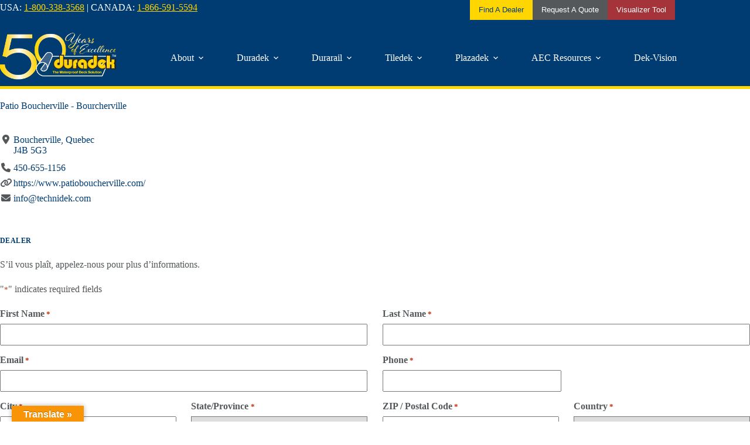

--- FILE ---
content_type: text/html; charset=UTF-8
request_url: https://duradek.com/location/patio-boucherville/
body_size: 43556
content:
<!doctype html>
<html lang="en-CA" prefix="og: http://ogp.me/ns# business: http://ogp.me/ns/business#">
<head>
	
	<meta charset="UTF-8">
<script>
var gform;gform||(document.addEventListener("gform_main_scripts_loaded",function(){gform.scriptsLoaded=!0}),document.addEventListener("gform/theme/scripts_loaded",function(){gform.themeScriptsLoaded=!0}),window.addEventListener("DOMContentLoaded",function(){gform.domLoaded=!0}),gform={domLoaded:!1,scriptsLoaded:!1,themeScriptsLoaded:!1,isFormEditor:()=>"function"==typeof InitializeEditor,callIfLoaded:function(o){return!(!gform.domLoaded||!gform.scriptsLoaded||!gform.themeScriptsLoaded&&!gform.isFormEditor()||(gform.isFormEditor()&&console.warn("The use of gform.initializeOnLoaded() is deprecated in the form editor context and will be removed in Gravity Forms 3.1."),o(),0))},initializeOnLoaded:function(o){gform.callIfLoaded(o)||(document.addEventListener("gform_main_scripts_loaded",()=>{gform.scriptsLoaded=!0,gform.callIfLoaded(o)}),document.addEventListener("gform/theme/scripts_loaded",()=>{gform.themeScriptsLoaded=!0,gform.callIfLoaded(o)}),window.addEventListener("DOMContentLoaded",()=>{gform.domLoaded=!0,gform.callIfLoaded(o)}))},hooks:{action:{},filter:{}},addAction:function(o,r,e,t){gform.addHook("action",o,r,e,t)},addFilter:function(o,r,e,t){gform.addHook("filter",o,r,e,t)},doAction:function(o){gform.doHook("action",o,arguments)},applyFilters:function(o){return gform.doHook("filter",o,arguments)},removeAction:function(o,r){gform.removeHook("action",o,r)},removeFilter:function(o,r,e){gform.removeHook("filter",o,r,e)},addHook:function(o,r,e,t,n){null==gform.hooks[o][r]&&(gform.hooks[o][r]=[]);var d=gform.hooks[o][r];null==n&&(n=r+"_"+d.length),gform.hooks[o][r].push({tag:n,callable:e,priority:t=null==t?10:t})},doHook:function(r,o,e){var t;if(e=Array.prototype.slice.call(e,1),null!=gform.hooks[r][o]&&((o=gform.hooks[r][o]).sort(function(o,r){return o.priority-r.priority}),o.forEach(function(o){"function"!=typeof(t=o.callable)&&(t=window[t]),"action"==r?t.apply(null,e):e[0]=t.apply(null,e)})),"filter"==r)return e[0]},removeHook:function(o,r,t,n){var e;null!=gform.hooks[o][r]&&(e=(e=gform.hooks[o][r]).filter(function(o,r,e){return!!(null!=n&&n!=o.tag||null!=t&&t!=o.priority)}),gform.hooks[o][r]=e)}});
</script>

	<meta name="viewport" content="width=device-width, initial-scale=1, maximum-scale=5, viewport-fit=cover">
	<link rel="profile" href="https://gmpg.org/xfn/11">

	<title>Patio Boucherville &#8211; Bourcherville &#8211; Duradek</title>
<meta name='robots' content='max-image-preview:large' />
	<style>img:is([sizes="auto" i], [sizes^="auto," i]) { contain-intrinsic-size: 3000px 1500px }</style>
	<meta property="og:type" content="article">
<meta property="og:title" content="Patio Boucherville - Bourcherville">
<meta property="og:description" content="S&#039;il vous plaît, appelez-nous pour plus d&#039;informations.">
<meta property="og:url" content="https://duradek.com/location/patio-boucherville/">
<meta property="og:site_name" content="Duradek">
<meta property="article:author" content="https://www.facebook.com/Duradek">
<meta property="article:publisher" content="https://www.facebook.com/Duradek">
<meta name="twitter:title" content="Patio Boucherville - Bourcherville">
<meta name="twitter:description" content="S&#039;il vous plaît, appelez-nous pour plus d&#039;informations.">
<meta name="twitter:card" content="summary_large_image">
<meta name="twitter:image" content="">
<meta name="twitter:site" content="@Duradekspert">
<meta name="twitter:creator" content="@Duradekspert">
    <script type="text/javascript">
    // Define thisSelector before any scripts run
    window.thisSelector = window.thisSelector || '';
    
    // Also patch jQuery ready to catch it earlier
    (function() {
        var originalReady = jQuery.fn.ready;
        jQuery.fn.ready = function() {
            window.thisSelector = window.thisSelector || '';
            return originalReady.apply(this, arguments);
        };
    })();
    </script>
    <link rel='dns-prefetch' href='//www.google.com' />
<link rel='dns-prefetch' href='//translate.google.com' />
<link rel='dns-prefetch' href='//www.googletagmanager.com' />
<link rel="alternate" type="application/rss+xml" title="Duradek &raquo; Feed" href="https://duradek.com/feed/" />
<link rel="alternate" type="application/rss+xml" title="Duradek &raquo; Comments Feed" href="https://duradek.com/comments/feed/" />
    <script>
    (function() {
        // Suppress AutocompleteService deprecation warnings
        if (typeof console !== 'undefined' && console.warn) {
            var originalWarn = console.warn;
            var warningShown = false;
            
            console.warn = function() {
                var msg = Array.prototype.slice.call(arguments).join(' ');
                
                if (msg.indexOf('AutocompleteService') !== -1) {
                    if (!warningShown) {
                        console.info('[DirectoriesPro Fix] AutocompleteService warnings suppressed');
                        warningShown = true;
                    }
                    return;
                }
                
                originalWarn.apply(console, arguments);
            };
        }
        
        // Reduce "update" console spam
        if (typeof console !== 'undefined' && console.log) {
            var originalLog = console.log;
            var updateCount = 0;
            
            console.log = function() {
                var msg = Array.prototype.slice.call(arguments).join(' ');
                
                if (msg === 'update' || msg.trim() === 'update') {
                    updateCount++;
                    if (updateCount % 100 === 0) {
                        originalLog.call(console, '[DirectoriesPro] ' + updateCount + ' updates');
                    }
                    return;
                }
                
                originalLog.apply(console, arguments);
            };
        }
    })();
    </script>
        <script>
    (function() {
        function patchImagesLoaded() {
            if (typeof imagesLoaded === 'undefined') {
                setTimeout(patchImagesLoaded, 100);
                return;
            }
            
            var originalImagesLoaded = window.imagesLoaded;
            
            window.imagesLoaded = function(elem, options, onAlways) {
                if (!elem) {
                    return;
                }
                
                if (typeof jQuery !== 'undefined' && elem instanceof jQuery) {
                    elem = elem.filter(function() {
                        return this && this.nodeType === 1;
                    });
                    
                    if (elem.length === 0) {
                        return;
                    }
                }
                
                try {
                    return originalImagesLoaded.call(this, elem, options, onAlways);
                } catch (e) {
                    console.error('[DirectoriesPro Fix] imagesLoaded error caught:', e);
                }
            };
        }
        
        if (document.readyState === 'loading') {
            document.addEventListener('DOMContentLoaded', patchImagesLoaded);
        } else {
            patchImagesLoaded();
        }
    })();
    </script>
    <link rel='stylesheet' id='wp-components-css' href='https://duradek.com/wp-includes/css/dist/components/style.min.css?ver=6.8.3' media='all' />
<link rel='stylesheet' id='flexible-shipping-ups-blocks-integration-frontend-css' href='https://duradek.com/wp-content/plugins/flexible-shipping-ups/build/point-selection-block-frontend.css?ver=1767913965' media='all' />
<link rel='stylesheet' id='flexible-shipping-ups-blocks-integration-editor-css' href='https://duradek.com/wp-content/plugins/flexible-shipping-ups/build/point-selection-block.css?ver=1767913965' media='all' />
<link rel='stylesheet' id='gform_basic-css' href='https://duradek.com/wp-content/plugins/gravityforms/assets/css/dist/basic.min.css?ver=2.9.21' media='all' />
<link rel='stylesheet' id='gform_theme_components-css' href='https://duradek.com/wp-content/plugins/gravityforms/assets/css/dist/theme-components.min.css?ver=2.9.21' media='all' />
<link rel='stylesheet' id='gform_theme-css' href='https://duradek.com/wp-content/plugins/gravityforms/assets/css/dist/theme.min.css?ver=2.9.21' media='all' />
<link rel='stylesheet' id='drts-fontawesome-css' href='https://duradek.com/wp-content/plugins/directories/assets/css/fontawesome.min.css?ver=1.14.38' media='all' />
<link rel='stylesheet' id='drts-system-fontawesome-css' href='https://duradek.com/wp-content/plugins/directories/assets/css/system-fontawesome.min.css?ver=1.14.38' media='all' />
<link rel='stylesheet' id='drts-fontawesome-brands-css' href='https://duradek.com/wp-content/plugins/directories/assets/css/fontawesome-brands.min.css?ver=1.14.38' media='all' />
<link rel='stylesheet' id='drts-bootstrap-css' href='https://duradek.com/wp-content/plugins/directories/assets/css/bootstrap-main.min.css?ver=1.14.38' media='all' />
<link rel='stylesheet' id='drts-css' href='https://duradek.com/wp-content/plugins/directories/assets/css/main.min.css?ver=1.14.38' media='all' />
<link rel='stylesheet' id='directories-pro-css' href='https://duradek.com/wp-content/plugins/directories-pro/assets/css/main.min.css?ver=1.14.38' media='all' />
<link rel='stylesheet' id='drts-custom-var-css' href='https://duradek.com/wp-content/uploads/drts/style.css?ver=1.14.38' media='all' />
<link rel='stylesheet' id='wp-block-library-css' href='https://duradek.com/wp-includes/css/dist/block-library/style.min.css?ver=6.8.3' media='all' />
<style id='wp-block-library-inline-css'>
.vk-cols--reverse{flex-direction:row-reverse}.vk-cols--hasbtn{margin-bottom:0}.vk-cols--hasbtn>.row>.vk_gridColumn_item,.vk-cols--hasbtn>.wp-block-column{position:relative;padding-bottom:3em}.vk-cols--hasbtn>.row>.vk_gridColumn_item>.wp-block-buttons,.vk-cols--hasbtn>.row>.vk_gridColumn_item>.vk_button,.vk-cols--hasbtn>.wp-block-column>.wp-block-buttons,.vk-cols--hasbtn>.wp-block-column>.vk_button{position:absolute;bottom:0;width:100%}.vk-cols--fit.wp-block-columns{gap:0}.vk-cols--fit.wp-block-columns,.vk-cols--fit.wp-block-columns:not(.is-not-stacked-on-mobile){margin-top:0;margin-bottom:0;justify-content:space-between}.vk-cols--fit.wp-block-columns>.wp-block-column *:last-child,.vk-cols--fit.wp-block-columns:not(.is-not-stacked-on-mobile)>.wp-block-column *:last-child{margin-bottom:0}.vk-cols--fit.wp-block-columns>.wp-block-column>.wp-block-cover,.vk-cols--fit.wp-block-columns:not(.is-not-stacked-on-mobile)>.wp-block-column>.wp-block-cover{margin-top:0}.vk-cols--fit.wp-block-columns.has-background,.vk-cols--fit.wp-block-columns:not(.is-not-stacked-on-mobile).has-background{padding:0}@media(max-width: 599px){.vk-cols--fit.wp-block-columns:not(.has-background)>.wp-block-column:not(.has-background),.vk-cols--fit.wp-block-columns:not(.is-not-stacked-on-mobile):not(.has-background)>.wp-block-column:not(.has-background){padding-left:0 !important;padding-right:0 !important}}@media(min-width: 782px){.vk-cols--fit.wp-block-columns .block-editor-block-list__block.wp-block-column:not(:first-child),.vk-cols--fit.wp-block-columns>.wp-block-column:not(:first-child),.vk-cols--fit.wp-block-columns:not(.is-not-stacked-on-mobile) .block-editor-block-list__block.wp-block-column:not(:first-child),.vk-cols--fit.wp-block-columns:not(.is-not-stacked-on-mobile)>.wp-block-column:not(:first-child){margin-left:0}}@media(min-width: 600px)and (max-width: 781px){.vk-cols--fit.wp-block-columns .wp-block-column:nth-child(2n),.vk-cols--fit.wp-block-columns:not(.is-not-stacked-on-mobile) .wp-block-column:nth-child(2n){margin-left:0}.vk-cols--fit.wp-block-columns .wp-block-column:not(:only-child),.vk-cols--fit.wp-block-columns:not(.is-not-stacked-on-mobile) .wp-block-column:not(:only-child){flex-basis:50% !important}}.vk-cols--fit--gap1.wp-block-columns{gap:1px}@media(min-width: 600px)and (max-width: 781px){.vk-cols--fit--gap1.wp-block-columns .wp-block-column:not(:only-child){flex-basis:calc(50% - 1px) !important}}.vk-cols--fit.vk-cols--grid>.block-editor-block-list__block,.vk-cols--fit.vk-cols--grid>.wp-block-column,.vk-cols--fit.vk-cols--grid:not(.is-not-stacked-on-mobile)>.block-editor-block-list__block,.vk-cols--fit.vk-cols--grid:not(.is-not-stacked-on-mobile)>.wp-block-column{flex-basis:50%;box-sizing:border-box}@media(max-width: 599px){.vk-cols--fit.vk-cols--grid.vk-cols--grid--alignfull>.wp-block-column:nth-child(2)>.wp-block-cover,.vk-cols--fit.vk-cols--grid.vk-cols--grid--alignfull>.wp-block-column:nth-child(2)>.vk_outer,.vk-cols--fit.vk-cols--grid:not(.is-not-stacked-on-mobile).vk-cols--grid--alignfull>.wp-block-column:nth-child(2)>.wp-block-cover,.vk-cols--fit.vk-cols--grid:not(.is-not-stacked-on-mobile).vk-cols--grid--alignfull>.wp-block-column:nth-child(2)>.vk_outer{width:100vw;margin-right:calc((100% - 100vw)/2);margin-left:calc((100% - 100vw)/2)}}@media(min-width: 600px){.vk-cols--fit.vk-cols--grid.vk-cols--grid--alignfull>.wp-block-column:nth-child(2)>.wp-block-cover,.vk-cols--fit.vk-cols--grid.vk-cols--grid--alignfull>.wp-block-column:nth-child(2)>.vk_outer,.vk-cols--fit.vk-cols--grid:not(.is-not-stacked-on-mobile).vk-cols--grid--alignfull>.wp-block-column:nth-child(2)>.wp-block-cover,.vk-cols--fit.vk-cols--grid:not(.is-not-stacked-on-mobile).vk-cols--grid--alignfull>.wp-block-column:nth-child(2)>.vk_outer{margin-right:calc(100% - 50vw);width:50vw}}@media(min-width: 600px){.vk-cols--fit.vk-cols--grid.vk-cols--grid--alignfull.vk-cols--reverse>.wp-block-column,.vk-cols--fit.vk-cols--grid:not(.is-not-stacked-on-mobile).vk-cols--grid--alignfull.vk-cols--reverse>.wp-block-column{margin-left:0;margin-right:0}.vk-cols--fit.vk-cols--grid.vk-cols--grid--alignfull.vk-cols--reverse>.wp-block-column:nth-child(2)>.wp-block-cover,.vk-cols--fit.vk-cols--grid.vk-cols--grid--alignfull.vk-cols--reverse>.wp-block-column:nth-child(2)>.vk_outer,.vk-cols--fit.vk-cols--grid:not(.is-not-stacked-on-mobile).vk-cols--grid--alignfull.vk-cols--reverse>.wp-block-column:nth-child(2)>.wp-block-cover,.vk-cols--fit.vk-cols--grid:not(.is-not-stacked-on-mobile).vk-cols--grid--alignfull.vk-cols--reverse>.wp-block-column:nth-child(2)>.vk_outer{margin-left:calc(100% - 50vw)}}.vk-cols--menu h2,.vk-cols--menu h3,.vk-cols--menu h4,.vk-cols--menu h5{margin-bottom:.2em;text-shadow:#000 0 0 10px}.vk-cols--menu h2:first-child,.vk-cols--menu h3:first-child,.vk-cols--menu h4:first-child,.vk-cols--menu h5:first-child{margin-top:0}.vk-cols--menu p{margin-bottom:1rem;text-shadow:#000 0 0 10px}.vk-cols--menu .wp-block-cover__inner-container:last-child{margin-bottom:0}.vk-cols--fitbnrs .wp-block-column .wp-block-cover:hover img{filter:unset}.vk-cols--fitbnrs .wp-block-column .wp-block-cover:hover{background-color:unset}.vk-cols--fitbnrs .wp-block-column .wp-block-cover:hover .wp-block-cover__image-background{filter:unset !important}.vk-cols--fitbnrs .wp-block-cover .wp-block-cover__inner-container{position:absolute;height:100%;width:100%}.vk-cols--fitbnrs .vk_button{height:100%;margin:0}.vk-cols--fitbnrs .vk_button .vk_button_btn,.vk-cols--fitbnrs .vk_button .btn{height:100%;width:100%;border:none;box-shadow:none;background-color:unset !important;transition:unset}.vk-cols--fitbnrs .vk_button .vk_button_btn:hover,.vk-cols--fitbnrs .vk_button .btn:hover{transition:unset}.vk-cols--fitbnrs .vk_button .vk_button_btn:after,.vk-cols--fitbnrs .vk_button .btn:after{border:none}.vk-cols--fitbnrs .vk_button .vk_button_link_txt{width:100%;position:absolute;top:50%;left:50%;transform:translateY(-50%) translateX(-50%);font-size:2rem;text-shadow:#000 0 0 10px}.vk-cols--fitbnrs .vk_button .vk_button_link_subCaption{width:100%;position:absolute;top:calc(50% + 2.2em);left:50%;transform:translateY(-50%) translateX(-50%);text-shadow:#000 0 0 10px}@media(min-width: 992px){.vk-cols--media.wp-block-columns{gap:3rem}}.vk-fit-map figure{margin-bottom:0}.vk-fit-map iframe{position:relative;margin-bottom:0;display:block;max-height:400px;width:100vw}.vk-fit-map:is(.alignfull,.alignwide) div{max-width:100%}.vk-table--th--width25 :where(tr>*:first-child){width:25%}.vk-table--th--width30 :where(tr>*:first-child){width:30%}.vk-table--th--width35 :where(tr>*:first-child){width:35%}.vk-table--th--width40 :where(tr>*:first-child){width:40%}.vk-table--th--bg-bright :where(tr>*:first-child){background-color:var(--wp--preset--color--bg-secondary, rgba(0, 0, 0, 0.05))}@media(max-width: 599px){.vk-table--mobile-block :is(th,td){width:100%;display:block}.vk-table--mobile-block.wp-block-table table :is(th,td){border-top:none}}.vk-table--width--th25 :where(tr>*:first-child){width:25%}.vk-table--width--th30 :where(tr>*:first-child){width:30%}.vk-table--width--th35 :where(tr>*:first-child){width:35%}.vk-table--width--th40 :where(tr>*:first-child){width:40%}.no-margin{margin:0}@media(max-width: 599px){.wp-block-image.vk-aligncenter--mobile>.alignright{float:none;margin-left:auto;margin-right:auto}.vk-no-padding-horizontal--mobile{padding-left:0 !important;padding-right:0 !important}}
</style>
<link rel='stylesheet' id='vinyl-decking_useful-resources_style-main-css' href='https://duradek.com/wp-content/mu-plugins/useful-resources/build/style-index.css?ver=1.0' media='all' />
<link rel='stylesheet' id='vinyl-decking_learn-more_style-main-css' href='https://duradek.com/wp-content/mu-plugins/learn-more-block/build/style-index.css?ver=1.0' media='all' />
<link rel='stylesheet' id='vinyl-decking_downloads-block_style-main-css' href='https://duradek.com/wp-content/mu-plugins/downloads-block/build/style-index.css?ver=1.0' media='all' />
<style id='global-styles-inline-css'>
:root{--wp--preset--aspect-ratio--square: 1;--wp--preset--aspect-ratio--4-3: 4/3;--wp--preset--aspect-ratio--3-4: 3/4;--wp--preset--aspect-ratio--3-2: 3/2;--wp--preset--aspect-ratio--2-3: 2/3;--wp--preset--aspect-ratio--16-9: 16/9;--wp--preset--aspect-ratio--9-16: 9/16;--wp--preset--color--black: #000000;--wp--preset--color--cyan-bluish-gray: #abb8c3;--wp--preset--color--white: #ffffff;--wp--preset--color--pale-pink: #f78da7;--wp--preset--color--vivid-red: #cf2e2e;--wp--preset--color--luminous-vivid-orange: #ff6900;--wp--preset--color--luminous-vivid-amber: #fcb900;--wp--preset--color--light-green-cyan: #7bdcb5;--wp--preset--color--vivid-green-cyan: #00d084;--wp--preset--color--pale-cyan-blue: #8ed1fc;--wp--preset--color--vivid-cyan-blue: #0693e3;--wp--preset--color--vivid-purple: #9b51e0;--wp--preset--color--palette-color-1: var(--theme-palette-color-1, #003c71);--wp--preset--color--palette-color-2: var(--theme-palette-color-2, #ffd602);--wp--preset--color--palette-color-3: var(--theme-palette-color-3, #54585a);--wp--preset--color--palette-color-4: var(--theme-palette-color-4, #a4343a);--wp--preset--color--palette-color-5: var(--theme-palette-color-5, #c8c9c7);--wp--preset--color--palette-color-6: var(--theme-palette-color-6, #f1f1f1);--wp--preset--color--palette-color-7: var(--theme-palette-color-7, #FAFBFC);--wp--preset--color--palette-color-8: var(--theme-palette-color-8, #ffffff);--wp--preset--gradient--vivid-cyan-blue-to-vivid-purple: linear-gradient(135deg,rgba(6,147,227,1) 0%,rgb(155,81,224) 100%);--wp--preset--gradient--light-green-cyan-to-vivid-green-cyan: linear-gradient(135deg,rgb(122,220,180) 0%,rgb(0,208,130) 100%);--wp--preset--gradient--luminous-vivid-amber-to-luminous-vivid-orange: linear-gradient(135deg,rgba(252,185,0,1) 0%,rgba(255,105,0,1) 100%);--wp--preset--gradient--luminous-vivid-orange-to-vivid-red: linear-gradient(135deg,rgba(255,105,0,1) 0%,rgb(207,46,46) 100%);--wp--preset--gradient--very-light-gray-to-cyan-bluish-gray: linear-gradient(135deg,rgb(238,238,238) 0%,rgb(169,184,195) 100%);--wp--preset--gradient--cool-to-warm-spectrum: linear-gradient(135deg,rgb(74,234,220) 0%,rgb(151,120,209) 20%,rgb(207,42,186) 40%,rgb(238,44,130) 60%,rgb(251,105,98) 80%,rgb(254,248,76) 100%);--wp--preset--gradient--blush-light-purple: linear-gradient(135deg,rgb(255,206,236) 0%,rgb(152,150,240) 100%);--wp--preset--gradient--blush-bordeaux: linear-gradient(135deg,rgb(254,205,165) 0%,rgb(254,45,45) 50%,rgb(107,0,62) 100%);--wp--preset--gradient--luminous-dusk: linear-gradient(135deg,rgb(255,203,112) 0%,rgb(199,81,192) 50%,rgb(65,88,208) 100%);--wp--preset--gradient--pale-ocean: linear-gradient(135deg,rgb(255,245,203) 0%,rgb(182,227,212) 50%,rgb(51,167,181) 100%);--wp--preset--gradient--electric-grass: linear-gradient(135deg,rgb(202,248,128) 0%,rgb(113,206,126) 100%);--wp--preset--gradient--midnight: linear-gradient(135deg,rgb(2,3,129) 0%,rgb(40,116,252) 100%);--wp--preset--gradient--juicy-peach: linear-gradient(to right, #ffecd2 0%, #fcb69f 100%);--wp--preset--gradient--young-passion: linear-gradient(to right, #ff8177 0%, #ff867a 0%, #ff8c7f 21%, #f99185 52%, #cf556c 78%, #b12a5b 100%);--wp--preset--gradient--true-sunset: linear-gradient(to right, #fa709a 0%, #fee140 100%);--wp--preset--gradient--morpheus-den: linear-gradient(to top, #30cfd0 0%, #330867 100%);--wp--preset--gradient--plum-plate: linear-gradient(135deg, #667eea 0%, #764ba2 100%);--wp--preset--gradient--aqua-splash: linear-gradient(15deg, #13547a 0%, #80d0c7 100%);--wp--preset--gradient--love-kiss: linear-gradient(to top, #ff0844 0%, #ffb199 100%);--wp--preset--gradient--new-retrowave: linear-gradient(to top, #3b41c5 0%, #a981bb 49%, #ffc8a9 100%);--wp--preset--gradient--plum-bath: linear-gradient(to top, #cc208e 0%, #6713d2 100%);--wp--preset--gradient--high-flight: linear-gradient(to right, #0acffe 0%, #495aff 100%);--wp--preset--gradient--teen-party: linear-gradient(-225deg, #FF057C 0%, #8D0B93 50%, #321575 100%);--wp--preset--gradient--fabled-sunset: linear-gradient(-225deg, #231557 0%, #44107A 29%, #FF1361 67%, #FFF800 100%);--wp--preset--gradient--arielle-smile: radial-gradient(circle 248px at center, #16d9e3 0%, #30c7ec 47%, #46aef7 100%);--wp--preset--gradient--itmeo-branding: linear-gradient(180deg, #2af598 0%, #009efd 100%);--wp--preset--gradient--deep-blue: linear-gradient(to right, #6a11cb 0%, #2575fc 100%);--wp--preset--gradient--strong-bliss: linear-gradient(to right, #f78ca0 0%, #f9748f 19%, #fd868c 60%, #fe9a8b 100%);--wp--preset--gradient--sweet-period: linear-gradient(to top, #3f51b1 0%, #5a55ae 13%, #7b5fac 25%, #8f6aae 38%, #a86aa4 50%, #cc6b8e 62%, #f18271 75%, #f3a469 87%, #f7c978 100%);--wp--preset--gradient--purple-division: linear-gradient(to top, #7028e4 0%, #e5b2ca 100%);--wp--preset--gradient--cold-evening: linear-gradient(to top, #0c3483 0%, #a2b6df 100%, #6b8cce 100%, #a2b6df 100%);--wp--preset--gradient--mountain-rock: linear-gradient(to right, #868f96 0%, #596164 100%);--wp--preset--gradient--desert-hump: linear-gradient(to top, #c79081 0%, #dfa579 100%);--wp--preset--gradient--ethernal-constance: linear-gradient(to top, #09203f 0%, #537895 100%);--wp--preset--gradient--happy-memories: linear-gradient(-60deg, #ff5858 0%, #f09819 100%);--wp--preset--gradient--grown-early: linear-gradient(to top, #0ba360 0%, #3cba92 100%);--wp--preset--gradient--morning-salad: linear-gradient(-225deg, #B7F8DB 0%, #50A7C2 100%);--wp--preset--gradient--night-call: linear-gradient(-225deg, #AC32E4 0%, #7918F2 48%, #4801FF 100%);--wp--preset--gradient--mind-crawl: linear-gradient(-225deg, #473B7B 0%, #3584A7 51%, #30D2BE 100%);--wp--preset--gradient--angel-care: linear-gradient(-225deg, #FFE29F 0%, #FFA99F 48%, #FF719A 100%);--wp--preset--gradient--juicy-cake: linear-gradient(to top, #e14fad 0%, #f9d423 100%);--wp--preset--gradient--rich-metal: linear-gradient(to right, #d7d2cc 0%, #304352 100%);--wp--preset--gradient--mole-hall: linear-gradient(-20deg, #616161 0%, #9bc5c3 100%);--wp--preset--gradient--cloudy-knoxville: linear-gradient(120deg, #fdfbfb 0%, #ebedee 100%);--wp--preset--gradient--soft-grass: linear-gradient(to top, #c1dfc4 0%, #deecdd 100%);--wp--preset--gradient--saint-petersburg: linear-gradient(135deg, #f5f7fa 0%, #c3cfe2 100%);--wp--preset--gradient--everlasting-sky: linear-gradient(135deg, #fdfcfb 0%, #e2d1c3 100%);--wp--preset--gradient--kind-steel: linear-gradient(-20deg, #e9defa 0%, #fbfcdb 100%);--wp--preset--gradient--over-sun: linear-gradient(60deg, #abecd6 0%, #fbed96 100%);--wp--preset--gradient--premium-white: linear-gradient(to top, #d5d4d0 0%, #d5d4d0 1%, #eeeeec 31%, #efeeec 75%, #e9e9e7 100%);--wp--preset--gradient--clean-mirror: linear-gradient(45deg, #93a5cf 0%, #e4efe9 100%);--wp--preset--gradient--wild-apple: linear-gradient(to top, #d299c2 0%, #fef9d7 100%);--wp--preset--gradient--snow-again: linear-gradient(to top, #e6e9f0 0%, #eef1f5 100%);--wp--preset--gradient--confident-cloud: linear-gradient(to top, #dad4ec 0%, #dad4ec 1%, #f3e7e9 100%);--wp--preset--gradient--glass-water: linear-gradient(to top, #dfe9f3 0%, white 100%);--wp--preset--gradient--perfect-white: linear-gradient(-225deg, #E3FDF5 0%, #FFE6FA 100%);--wp--preset--font-size--small: 13px;--wp--preset--font-size--medium: 20px;--wp--preset--font-size--large: clamp(22px, 1.375rem + ((1vw - 3.2px) * 0.625), 30px);--wp--preset--font-size--x-large: clamp(30px, 1.875rem + ((1vw - 3.2px) * 1.563), 50px);--wp--preset--font-size--xx-large: clamp(45px, 2.813rem + ((1vw - 3.2px) * 2.734), 80px);--wp--preset--spacing--20: 0.44rem;--wp--preset--spacing--30: 0.67rem;--wp--preset--spacing--40: 1rem;--wp--preset--spacing--50: 1.5rem;--wp--preset--spacing--60: 2.25rem;--wp--preset--spacing--70: 3.38rem;--wp--preset--spacing--80: 5.06rem;--wp--preset--shadow--natural: 6px 6px 9px rgba(0, 0, 0, 0.2);--wp--preset--shadow--deep: 12px 12px 50px rgba(0, 0, 0, 0.4);--wp--preset--shadow--sharp: 6px 6px 0px rgba(0, 0, 0, 0.2);--wp--preset--shadow--outlined: 6px 6px 0px -3px rgba(255, 255, 255, 1), 6px 6px rgba(0, 0, 0, 1);--wp--preset--shadow--crisp: 6px 6px 0px rgba(0, 0, 0, 1);}:root { --wp--style--global--content-size: var(--theme-block-max-width);--wp--style--global--wide-size: var(--theme-block-wide-max-width); }:where(body) { margin: 0; }.wp-site-blocks > .alignleft { float: left; margin-right: 2em; }.wp-site-blocks > .alignright { float: right; margin-left: 2em; }.wp-site-blocks > .aligncenter { justify-content: center; margin-left: auto; margin-right: auto; }:where(.wp-site-blocks) > * { margin-block-start: var(--theme-content-spacing); margin-block-end: 0; }:where(.wp-site-blocks) > :first-child { margin-block-start: 0; }:where(.wp-site-blocks) > :last-child { margin-block-end: 0; }:root { --wp--style--block-gap: var(--theme-content-spacing); }:root :where(.is-layout-flow) > :first-child{margin-block-start: 0;}:root :where(.is-layout-flow) > :last-child{margin-block-end: 0;}:root :where(.is-layout-flow) > *{margin-block-start: var(--theme-content-spacing);margin-block-end: 0;}:root :where(.is-layout-constrained) > :first-child{margin-block-start: 0;}:root :where(.is-layout-constrained) > :last-child{margin-block-end: 0;}:root :where(.is-layout-constrained) > *{margin-block-start: var(--theme-content-spacing);margin-block-end: 0;}:root :where(.is-layout-flex){gap: var(--theme-content-spacing);}:root :where(.is-layout-grid){gap: var(--theme-content-spacing);}.is-layout-flow > .alignleft{float: left;margin-inline-start: 0;margin-inline-end: 2em;}.is-layout-flow > .alignright{float: right;margin-inline-start: 2em;margin-inline-end: 0;}.is-layout-flow > .aligncenter{margin-left: auto !important;margin-right: auto !important;}.is-layout-constrained > .alignleft{float: left;margin-inline-start: 0;margin-inline-end: 2em;}.is-layout-constrained > .alignright{float: right;margin-inline-start: 2em;margin-inline-end: 0;}.is-layout-constrained > .aligncenter{margin-left: auto !important;margin-right: auto !important;}.is-layout-constrained > :where(:not(.alignleft):not(.alignright):not(.alignfull)){max-width: var(--wp--style--global--content-size);margin-left: auto !important;margin-right: auto !important;}.is-layout-constrained > .alignwide{max-width: var(--wp--style--global--wide-size);}body .is-layout-flex{display: flex;}.is-layout-flex{flex-wrap: wrap;align-items: center;}.is-layout-flex > :is(*, div){margin: 0;}body .is-layout-grid{display: grid;}.is-layout-grid > :is(*, div){margin: 0;}body{padding-top: 0px;padding-right: 0px;padding-bottom: 0px;padding-left: 0px;}.has-black-color{color: var(--wp--preset--color--black) !important;}.has-cyan-bluish-gray-color{color: var(--wp--preset--color--cyan-bluish-gray) !important;}.has-white-color{color: var(--wp--preset--color--white) !important;}.has-pale-pink-color{color: var(--wp--preset--color--pale-pink) !important;}.has-vivid-red-color{color: var(--wp--preset--color--vivid-red) !important;}.has-luminous-vivid-orange-color{color: var(--wp--preset--color--luminous-vivid-orange) !important;}.has-luminous-vivid-amber-color{color: var(--wp--preset--color--luminous-vivid-amber) !important;}.has-light-green-cyan-color{color: var(--wp--preset--color--light-green-cyan) !important;}.has-vivid-green-cyan-color{color: var(--wp--preset--color--vivid-green-cyan) !important;}.has-pale-cyan-blue-color{color: var(--wp--preset--color--pale-cyan-blue) !important;}.has-vivid-cyan-blue-color{color: var(--wp--preset--color--vivid-cyan-blue) !important;}.has-vivid-purple-color{color: var(--wp--preset--color--vivid-purple) !important;}.has-palette-color-1-color{color: var(--wp--preset--color--palette-color-1) !important;}.has-palette-color-2-color{color: var(--wp--preset--color--palette-color-2) !important;}.has-palette-color-3-color{color: var(--wp--preset--color--palette-color-3) !important;}.has-palette-color-4-color{color: var(--wp--preset--color--palette-color-4) !important;}.has-palette-color-5-color{color: var(--wp--preset--color--palette-color-5) !important;}.has-palette-color-6-color{color: var(--wp--preset--color--palette-color-6) !important;}.has-palette-color-7-color{color: var(--wp--preset--color--palette-color-7) !important;}.has-palette-color-8-color{color: var(--wp--preset--color--palette-color-8) !important;}.has-black-background-color{background-color: var(--wp--preset--color--black) !important;}.has-cyan-bluish-gray-background-color{background-color: var(--wp--preset--color--cyan-bluish-gray) !important;}.has-white-background-color{background-color: var(--wp--preset--color--white) !important;}.has-pale-pink-background-color{background-color: var(--wp--preset--color--pale-pink) !important;}.has-vivid-red-background-color{background-color: var(--wp--preset--color--vivid-red) !important;}.has-luminous-vivid-orange-background-color{background-color: var(--wp--preset--color--luminous-vivid-orange) !important;}.has-luminous-vivid-amber-background-color{background-color: var(--wp--preset--color--luminous-vivid-amber) !important;}.has-light-green-cyan-background-color{background-color: var(--wp--preset--color--light-green-cyan) !important;}.has-vivid-green-cyan-background-color{background-color: var(--wp--preset--color--vivid-green-cyan) !important;}.has-pale-cyan-blue-background-color{background-color: var(--wp--preset--color--pale-cyan-blue) !important;}.has-vivid-cyan-blue-background-color{background-color: var(--wp--preset--color--vivid-cyan-blue) !important;}.has-vivid-purple-background-color{background-color: var(--wp--preset--color--vivid-purple) !important;}.has-palette-color-1-background-color{background-color: var(--wp--preset--color--palette-color-1) !important;}.has-palette-color-2-background-color{background-color: var(--wp--preset--color--palette-color-2) !important;}.has-palette-color-3-background-color{background-color: var(--wp--preset--color--palette-color-3) !important;}.has-palette-color-4-background-color{background-color: var(--wp--preset--color--palette-color-4) !important;}.has-palette-color-5-background-color{background-color: var(--wp--preset--color--palette-color-5) !important;}.has-palette-color-6-background-color{background-color: var(--wp--preset--color--palette-color-6) !important;}.has-palette-color-7-background-color{background-color: var(--wp--preset--color--palette-color-7) !important;}.has-palette-color-8-background-color{background-color: var(--wp--preset--color--palette-color-8) !important;}.has-black-border-color{border-color: var(--wp--preset--color--black) !important;}.has-cyan-bluish-gray-border-color{border-color: var(--wp--preset--color--cyan-bluish-gray) !important;}.has-white-border-color{border-color: var(--wp--preset--color--white) !important;}.has-pale-pink-border-color{border-color: var(--wp--preset--color--pale-pink) !important;}.has-vivid-red-border-color{border-color: var(--wp--preset--color--vivid-red) !important;}.has-luminous-vivid-orange-border-color{border-color: var(--wp--preset--color--luminous-vivid-orange) !important;}.has-luminous-vivid-amber-border-color{border-color: var(--wp--preset--color--luminous-vivid-amber) !important;}.has-light-green-cyan-border-color{border-color: var(--wp--preset--color--light-green-cyan) !important;}.has-vivid-green-cyan-border-color{border-color: var(--wp--preset--color--vivid-green-cyan) !important;}.has-pale-cyan-blue-border-color{border-color: var(--wp--preset--color--pale-cyan-blue) !important;}.has-vivid-cyan-blue-border-color{border-color: var(--wp--preset--color--vivid-cyan-blue) !important;}.has-vivid-purple-border-color{border-color: var(--wp--preset--color--vivid-purple) !important;}.has-palette-color-1-border-color{border-color: var(--wp--preset--color--palette-color-1) !important;}.has-palette-color-2-border-color{border-color: var(--wp--preset--color--palette-color-2) !important;}.has-palette-color-3-border-color{border-color: var(--wp--preset--color--palette-color-3) !important;}.has-palette-color-4-border-color{border-color: var(--wp--preset--color--palette-color-4) !important;}.has-palette-color-5-border-color{border-color: var(--wp--preset--color--palette-color-5) !important;}.has-palette-color-6-border-color{border-color: var(--wp--preset--color--palette-color-6) !important;}.has-palette-color-7-border-color{border-color: var(--wp--preset--color--palette-color-7) !important;}.has-palette-color-8-border-color{border-color: var(--wp--preset--color--palette-color-8) !important;}.has-vivid-cyan-blue-to-vivid-purple-gradient-background{background: var(--wp--preset--gradient--vivid-cyan-blue-to-vivid-purple) !important;}.has-light-green-cyan-to-vivid-green-cyan-gradient-background{background: var(--wp--preset--gradient--light-green-cyan-to-vivid-green-cyan) !important;}.has-luminous-vivid-amber-to-luminous-vivid-orange-gradient-background{background: var(--wp--preset--gradient--luminous-vivid-amber-to-luminous-vivid-orange) !important;}.has-luminous-vivid-orange-to-vivid-red-gradient-background{background: var(--wp--preset--gradient--luminous-vivid-orange-to-vivid-red) !important;}.has-very-light-gray-to-cyan-bluish-gray-gradient-background{background: var(--wp--preset--gradient--very-light-gray-to-cyan-bluish-gray) !important;}.has-cool-to-warm-spectrum-gradient-background{background: var(--wp--preset--gradient--cool-to-warm-spectrum) !important;}.has-blush-light-purple-gradient-background{background: var(--wp--preset--gradient--blush-light-purple) !important;}.has-blush-bordeaux-gradient-background{background: var(--wp--preset--gradient--blush-bordeaux) !important;}.has-luminous-dusk-gradient-background{background: var(--wp--preset--gradient--luminous-dusk) !important;}.has-pale-ocean-gradient-background{background: var(--wp--preset--gradient--pale-ocean) !important;}.has-electric-grass-gradient-background{background: var(--wp--preset--gradient--electric-grass) !important;}.has-midnight-gradient-background{background: var(--wp--preset--gradient--midnight) !important;}.has-juicy-peach-gradient-background{background: var(--wp--preset--gradient--juicy-peach) !important;}.has-young-passion-gradient-background{background: var(--wp--preset--gradient--young-passion) !important;}.has-true-sunset-gradient-background{background: var(--wp--preset--gradient--true-sunset) !important;}.has-morpheus-den-gradient-background{background: var(--wp--preset--gradient--morpheus-den) !important;}.has-plum-plate-gradient-background{background: var(--wp--preset--gradient--plum-plate) !important;}.has-aqua-splash-gradient-background{background: var(--wp--preset--gradient--aqua-splash) !important;}.has-love-kiss-gradient-background{background: var(--wp--preset--gradient--love-kiss) !important;}.has-new-retrowave-gradient-background{background: var(--wp--preset--gradient--new-retrowave) !important;}.has-plum-bath-gradient-background{background: var(--wp--preset--gradient--plum-bath) !important;}.has-high-flight-gradient-background{background: var(--wp--preset--gradient--high-flight) !important;}.has-teen-party-gradient-background{background: var(--wp--preset--gradient--teen-party) !important;}.has-fabled-sunset-gradient-background{background: var(--wp--preset--gradient--fabled-sunset) !important;}.has-arielle-smile-gradient-background{background: var(--wp--preset--gradient--arielle-smile) !important;}.has-itmeo-branding-gradient-background{background: var(--wp--preset--gradient--itmeo-branding) !important;}.has-deep-blue-gradient-background{background: var(--wp--preset--gradient--deep-blue) !important;}.has-strong-bliss-gradient-background{background: var(--wp--preset--gradient--strong-bliss) !important;}.has-sweet-period-gradient-background{background: var(--wp--preset--gradient--sweet-period) !important;}.has-purple-division-gradient-background{background: var(--wp--preset--gradient--purple-division) !important;}.has-cold-evening-gradient-background{background: var(--wp--preset--gradient--cold-evening) !important;}.has-mountain-rock-gradient-background{background: var(--wp--preset--gradient--mountain-rock) !important;}.has-desert-hump-gradient-background{background: var(--wp--preset--gradient--desert-hump) !important;}.has-ethernal-constance-gradient-background{background: var(--wp--preset--gradient--ethernal-constance) !important;}.has-happy-memories-gradient-background{background: var(--wp--preset--gradient--happy-memories) !important;}.has-grown-early-gradient-background{background: var(--wp--preset--gradient--grown-early) !important;}.has-morning-salad-gradient-background{background: var(--wp--preset--gradient--morning-salad) !important;}.has-night-call-gradient-background{background: var(--wp--preset--gradient--night-call) !important;}.has-mind-crawl-gradient-background{background: var(--wp--preset--gradient--mind-crawl) !important;}.has-angel-care-gradient-background{background: var(--wp--preset--gradient--angel-care) !important;}.has-juicy-cake-gradient-background{background: var(--wp--preset--gradient--juicy-cake) !important;}.has-rich-metal-gradient-background{background: var(--wp--preset--gradient--rich-metal) !important;}.has-mole-hall-gradient-background{background: var(--wp--preset--gradient--mole-hall) !important;}.has-cloudy-knoxville-gradient-background{background: var(--wp--preset--gradient--cloudy-knoxville) !important;}.has-soft-grass-gradient-background{background: var(--wp--preset--gradient--soft-grass) !important;}.has-saint-petersburg-gradient-background{background: var(--wp--preset--gradient--saint-petersburg) !important;}.has-everlasting-sky-gradient-background{background: var(--wp--preset--gradient--everlasting-sky) !important;}.has-kind-steel-gradient-background{background: var(--wp--preset--gradient--kind-steel) !important;}.has-over-sun-gradient-background{background: var(--wp--preset--gradient--over-sun) !important;}.has-premium-white-gradient-background{background: var(--wp--preset--gradient--premium-white) !important;}.has-clean-mirror-gradient-background{background: var(--wp--preset--gradient--clean-mirror) !important;}.has-wild-apple-gradient-background{background: var(--wp--preset--gradient--wild-apple) !important;}.has-snow-again-gradient-background{background: var(--wp--preset--gradient--snow-again) !important;}.has-confident-cloud-gradient-background{background: var(--wp--preset--gradient--confident-cloud) !important;}.has-glass-water-gradient-background{background: var(--wp--preset--gradient--glass-water) !important;}.has-perfect-white-gradient-background{background: var(--wp--preset--gradient--perfect-white) !important;}.has-small-font-size{font-size: var(--wp--preset--font-size--small) !important;}.has-medium-font-size{font-size: var(--wp--preset--font-size--medium) !important;}.has-large-font-size{font-size: var(--wp--preset--font-size--large) !important;}.has-x-large-font-size{font-size: var(--wp--preset--font-size--x-large) !important;}.has-xx-large-font-size{font-size: var(--wp--preset--font-size--xx-large) !important;}
:root :where(.wp-block-pullquote){font-size: clamp(0.984em, 0.984rem + ((1vw - 0.2em) * 0.645), 1.5em);line-height: 1.6;}
</style>
<link rel='stylesheet' id='flexible-table-block-css' href='https://duradek.com/wp-content/plugins/flexible-table-block/build/style-index.css?ver=1762798246' media='all' />
<style id='flexible-table-block-inline-css'>
.wp-block-flexible-table-block-table.wp-block-flexible-table-block-table>table{width:100%;max-width:100%;border-collapse:collapse;}.wp-block-flexible-table-block-table.wp-block-flexible-table-block-table.is-style-stripes tbody tr:nth-child(odd) th{background-color:var(--theme-palette-color-8,#ffffff);}.wp-block-flexible-table-block-table.wp-block-flexible-table-block-table.is-style-stripes tbody tr:nth-child(odd) td{background-color:var(--theme-palette-color-8,#ffffff);}.wp-block-flexible-table-block-table.wp-block-flexible-table-block-table.is-style-stripes tbody tr:nth-child(even) th{background-color:var(--theme-palette-color-6,#f1f1f1);}.wp-block-flexible-table-block-table.wp-block-flexible-table-block-table.is-style-stripes tbody tr:nth-child(even) td{background-color:var(--theme-palette-color-6,#f1f1f1);}.wp-block-flexible-table-block-table.wp-block-flexible-table-block-table>table tr th,.wp-block-flexible-table-block-table.wp-block-flexible-table-block-table>table tr td{padding:0.5em;border-width:1px;border-style:solid;border-color:#000000;text-align:left;vertical-align:top;}.wp-block-flexible-table-block-table.wp-block-flexible-table-block-table>table tr th{background-color:#f0f0f1;}.wp-block-flexible-table-block-table.wp-block-flexible-table-block-table>table tr td{background-color:#ffffff;}@media screen and (min-width:769px){.wp-block-flexible-table-block-table.is-scroll-on-pc{overflow-x:scroll;}.wp-block-flexible-table-block-table.is-scroll-on-pc table{max-width:none;align-self:self-start;}}@media screen and (max-width:768px){.wp-block-flexible-table-block-table.is-scroll-on-mobile{overflow-x:scroll;}.wp-block-flexible-table-block-table.is-scroll-on-mobile table{max-width:none;align-self:self-start;}.wp-block-flexible-table-block-table table.is-stacked-on-mobile th,.wp-block-flexible-table-block-table table.is-stacked-on-mobile td{width:100%!important;display:block;}}
</style>
<link rel='stylesheet' id='google-language-translator-css' href='https://duradek.com/wp-content/plugins/google-language-translator/css/style.css?ver=6.0.20' media='' />
<link rel='stylesheet' id='glt-toolbar-styles-css' href='https://duradek.com/wp-content/plugins/google-language-translator/css/toolbar.css?ver=6.0.20' media='' />
<link rel='stylesheet' id='lbwps-styles-photoswipe5-main-css' href='https://duradek.com/wp-content/plugins/lightbox-photoswipe/assets/ps5/styles/main.css?ver=5.7.3' media='all' />
<style id='woocommerce-inline-inline-css'>
.woocommerce form .form-row .required { visibility: visible; }
</style>
<style id='wpgb-head-inline-css'>
.wp-grid-builder:not(.wpgb-template),.wpgb-facet{opacity:0.01}.wpgb-facet fieldset{margin:0;padding:0;border:none;outline:none;box-shadow:none}.wpgb-facet fieldset:last-child{margin-bottom:40px;}.wpgb-facet fieldset legend.wpgb-sr-only{height:1px;width:1px}
</style>
<link rel='stylesheet' id='brands-styles-css' href='https://duradek.com/wp-content/plugins/woocommerce/assets/css/brands.css?ver=10.3.3' media='all' />
<link rel='stylesheet' id='parent-style-css' href='https://duradek.com/wp-content/themes/blocksy/style.css?ver=6.8.3' media='all' />
<link rel='stylesheet' id='aom-style-css' href='https://duradek.com/wp-content/themes/ddk-blocks/css/custom.css?ver=6.8.300' media='all' />
<link rel='stylesheet' id='ct-main-styles-css' href='https://duradek.com/wp-content/themes/blocksy/static/bundle/main.min.css?ver=2.1.17' media='all' />
<link rel='stylesheet' id='ct-woocommerce-styles-css' href='https://duradek.com/wp-content/themes/blocksy/static/bundle/woocommerce.min.css?ver=2.1.17' media='all' />
<link rel='stylesheet' id='ct-page-title-styles-css' href='https://duradek.com/wp-content/themes/blocksy/static/bundle/page-title.min.css?ver=2.1.17' media='all' />
<link rel='stylesheet' id='ct-stackable-styles-css' href='https://duradek.com/wp-content/themes/blocksy/static/bundle/stackable.min.css?ver=2.1.17' media='all' />
<link rel='stylesheet' id='tablepress-default-css' href='https://duradek.com/wp-content/plugins/tablepress/css/build/default.css?ver=3.2.5' media='all' />
<link rel='stylesheet' id='blocksy-ext-mega-menu-styles-css' href='https://duradek.com/wp-content/plugins/blocksy-companion-pro/framework/premium/extensions/mega-menu/static/bundle/main.min.css?ver=2.1.17' media='all' />
<link rel='stylesheet' id='blocksy-ext-post-types-extra-styles-css' href='https://duradek.com/wp-content/plugins/blocksy-companion-pro/framework/premium/extensions/post-types-extra/static/bundle/main.min.css?ver=2.1.17' media='all' />
<link rel='stylesheet' id='sib-front-css-css' href='https://duradek.com/wp-content/plugins/mailin/css/mailin-front.css?ver=6.8.3' media='all' />
<script src="https://duradek.com/wp-includes/js/jquery/jquery.min.js?ver=3.7.1" id="jquery-core-js"></script>
<script src="https://duradek.com/wp-includes/js/jquery/jquery-migrate.min.js?ver=3.4.1" id="jquery-migrate-js"></script>
<script defer='defer' src="https://duradek.com/wp-content/plugins/gravityforms/js/jquery.json.min.js?ver=2.9.21" id="gform_json-js"></script>
<script id="gform_gravityforms-js-extra">
var gf_global = {"gf_currency_config":{"name":"Canadian Dollar","symbol_left":"$","symbol_right":"CAD","symbol_padding":" ","thousand_separator":",","decimal_separator":".","decimals":2,"code":"CAD"},"base_url":"https:\/\/duradek.com\/wp-content\/plugins\/gravityforms","number_formats":[],"spinnerUrl":"https:\/\/duradek.com\/wp-content\/plugins\/gravityforms\/images\/spinner.svg","version_hash":"0c8039920883685662aa126914c0bac9","strings":{"newRowAdded":"New row added.","rowRemoved":"Row removed","formSaved":"The form has been saved.  The content contains the link to return and complete the form."}};
var gform_i18n = {"datepicker":{"days":{"monday":"Mo","tuesday":"Tu","wednesday":"We","thursday":"Th","friday":"Fr","saturday":"Sa","sunday":"Su"},"months":{"january":"January","february":"February","march":"March","april":"April","may":"May","june":"June","july":"July","august":"August","september":"September","october":"October","november":"November","december":"December"},"firstDay":1,"iconText":"Select date"}};
var gf_legacy_multi = {"4":""};
var gform_gravityforms = {"strings":{"invalid_file_extension":"This type of file is not allowed. Must be one of the following:","delete_file":"Delete this file","in_progress":"in progress","file_exceeds_limit":"File exceeds size limit","illegal_extension":"This type of file is not allowed.","max_reached":"Maximum number of files reached","unknown_error":"There was a problem while saving the file on the server","currently_uploading":"Please wait for the uploading to complete","cancel":"Cancel","cancel_upload":"Cancel this upload","cancelled":"Cancelled","error":"Error","message":"Message"},"vars":{"images_url":"https:\/\/duradek.com\/wp-content\/plugins\/gravityforms\/images"}};
</script>
<script defer='defer' src="https://duradek.com/wp-content/plugins/gravityforms/js/gravityforms.min.js?ver=2.9.21" id="gform_gravityforms-js"></script>
<script defer='defer' src="https://www.google.com/recaptcha/api.js?hl=en&amp;ver=6.8.3#038;render=explicit" id="gform_recaptcha-js"></script>
<script defer='defer' src="https://duradek.com/wp-content/plugins/gravityforms/assets/js/dist/utils.min.js?ver=380b7a5ec0757c78876bc8a59488f2f3" id="gform_gravityforms_utils-js"></script>
<script src="https://duradek.com/wp-content/plugins/directories/assets/vendor/js/popper.min.js?ver=1.14.38" id="drts-popper-js"></script>
<script id="en_wwe_small_frontend_checkout_script-js-extra">
var frontend_script = {"pluginsUrl":"https:\/\/duradek.com\/wp-content\/plugins"};
</script>
<script src="https://duradek.com/wp-content/plugins/small-package-quotes-wwe-edition/front/js/en-wwe-small-checkout.js?ver=1.0.1" id="en_wwe_small_frontend_checkout_script-js"></script>
<script src="https://duradek.com/wp-content/plugins/woocommerce/assets/js/jquery-blockui/jquery.blockUI.min.js?ver=2.7.0-wc.10.3.3" id="wc-jquery-blockui-js" data-wp-strategy="defer"></script>
<script src="https://duradek.com/wp-content/plugins/woocommerce/assets/js/js-cookie/js.cookie.min.js?ver=2.1.4-wc.10.3.3" id="wc-js-cookie-js" data-wp-strategy="defer"></script>
<script src="https://duradek.com/wp-content/themes/ddk-blocks/js/slick.min.js?ver=6.8.3" id="slickJS-js"></script>
<script src="https://duradek.com/wp-content/themes/ddk-blocks/js/site-functions.min.js?ver=6.8.3" id="siteJS-js"></script>
<script src="https://duradek.com/wp-content/themes/ddk-blocks/js/directories-customization.js?ver=6.8.300" id="directories_customization_script-js"></script>

<!-- Google tag (gtag.js) snippet added by Site Kit -->
<!-- Google Analytics snippet added by Site Kit -->
<script src="https://www.googletagmanager.com/gtag/js?id=G-RVZK3KDJLP" id="google_gtagjs-js" async></script>
<script id="google_gtagjs-js-after">
window.dataLayer = window.dataLayer || [];function gtag(){dataLayer.push(arguments);}
gtag("set","linker",{"domains":["duradek.com"]});
gtag("js", new Date());
gtag("set", "developer_id.dZTNiMT", true);
gtag("config", "G-RVZK3KDJLP", {"googlesitekit_post_type":"listing_dir_ltg"});
 window._googlesitekit = window._googlesitekit || {}; window._googlesitekit.throttledEvents = []; window._googlesitekit.gtagEvent = (name, data) => { var key = JSON.stringify( { name, data } ); if ( !! window._googlesitekit.throttledEvents[ key ] ) { return; } window._googlesitekit.throttledEvents[ key ] = true; setTimeout( () => { delete window._googlesitekit.throttledEvents[ key ]; }, 5 ); gtag( "event", name, { ...data, event_source: "site-kit" } ); };
</script>
<script id="sib-front-js-js-extra">
var sibErrMsg = {"invalidMail":"Please fill out valid email address","requiredField":"Please fill out required fields","invalidDateFormat":"Please fill out valid date format","invalidSMSFormat":"Please fill out valid phone number"};
var ajax_sib_front_object = {"ajax_url":"https:\/\/duradek.com\/wp-admin\/admin-ajax.php","ajax_nonce":"d0d446a444","flag_url":"https:\/\/duradek.com\/wp-content\/plugins\/mailin\/img\/flags\/"};
</script>
<script src="https://duradek.com/wp-content/plugins/mailin/js/mailin-front.js?ver=1762798189" id="sib-front-js-js"></script>
<link rel="https://api.w.org/" href="https://duradek.com/wp-json/" /><link rel="alternate" title="JSON" type="application/json" href="https://duradek.com/wp-json/wp/v2/listing_dir_ltg/38209" /><link rel="EditURI" type="application/rsd+xml" title="RSD" href="https://duradek.com/xmlrpc.php?rsd" />
<meta name="generator" content="WordPress 6.8.3" />
<meta name="generator" content="WooCommerce 10.3.3" />
<link rel="canonical" href="https://duradek.com/location/patio-boucherville/" />
<link rel='shortlink' href='https://duradek.com/?p=38209' />
<link rel="alternate" title="oEmbed (JSON)" type="application/json+oembed" href="https://duradek.com/wp-json/oembed/1.0/embed?url=https%3A%2F%2Fduradek.com%2Flocation%2Fpatio-boucherville%2F" />
<link rel="alternate" title="oEmbed (XML)" type="text/xml+oembed" href="https://duradek.com/wp-json/oembed/1.0/embed?url=https%3A%2F%2Fduradek.com%2Flocation%2Fpatio-boucherville%2F&#038;format=xml" />
<style>#google_language_translator a{display:none!important;}div.skiptranslate.goog-te-gadget{display:inline!important;}.goog-te-gadget{color:transparent!important;}.goog-te-gadget{font-size:0px!important;}.goog-branding{display:none;}.goog-tooltip{display: none!important;}.goog-tooltip:hover{display: none!important;}.goog-text-highlight{background-color:transparent!important;border:none!important;box-shadow:none!important;}#google_language_translator select.goog-te-combo{color:#32373c;}div.skiptranslate{display:none!important;}body{top:0px!important;}#goog-gt-{display:none!important;}font font{background-color:transparent!important;box-shadow:none!important;position:initial!important;}#glt-translate-trigger{left:20px;right:auto;}#glt-translate-trigger > span{color:#ffffff;}#glt-translate-trigger{background:#f89406;}</style><meta name="generator" content="Site Kit by Google 1.165.0" /><noscript><style>.wp-grid-builder .wpgb-card.wpgb-card-hidden .wpgb-card-wrapper{opacity:1!important;visibility:visible!important;transform:none!important}.wpgb-facet {opacity:1!important;pointer-events:auto!important}.wpgb-facet *:not(.wpgb-pagination-facet){display:none}</style></noscript><!-- Google site verification - Google for WooCommerce -->
<meta name="google-site-verification" content="Z15NVqBEP73nwcqXPaTv2mYqcqrS9DJ5A2kgzTh00uk" />
<noscript><link rel='stylesheet' href='https://duradek.com/wp-content/themes/blocksy/static/bundle/no-scripts.min.css' type='text/css'></noscript>
<style id="ct-main-styles-inline-css">[data-header*="type-1"] .ct-header [data-id="button"] .ct-button {--theme-button-text-initial-color:var(--theme-palette-color-1);--theme-button-text-hover-color:var(--theme-palette-color-1);} [data-header*="type-1"] .ct-header [data-id="button"] .ct-button-ghost {--theme-button-text-initial-color:var(--theme-button-background-initial-color);--theme-button-text-hover-color:#ffffff;} [data-header*="type-1"] .ct-header [data-id="button"] {--theme-button-background-initial-color:var(--theme-palette-color-2);--theme-button-background-hover-color:rgba(255, 213, 0, 0.79);--theme-button-border-radius:0px;--margin:-16px 0px 0px 0px !important;} [data-header*="type-1"] .ct-header [data-id="logo"] .site-logo-container {--logo-max-height:81px;} [data-header*="type-1"] .ct-header [data-id="logo"] .site-title {--theme-font-weight:700;--theme-font-style:normal;--theme-font-size:25px;--theme-line-height:1.5;--theme-link-initial-color:var(--theme-palette-color-4);} [data-header*="type-1"] .ct-header [data-id="logo"] {--margin:5px 5px 11px -2px !important;} [data-header*="type-1"] .ct-header [data-id="menu"] > ul > li > a {--theme-font-weight:600;--theme-font-style:normal;--theme-text-transform:none;--theme-font-size:15px;--theme-line-height:1.3;--theme-link-initial-color:var(--theme-palette-color-8);--theme-link-hover-color:var(--theme-palette-color-2);} [data-header*="type-1"] .ct-header [data-id="menu"] .sub-menu .ct-menu-link {--theme-link-initial-color:#ffffff;--theme-link-hover-color:var(--theme-palette-color-2);--theme-link-active-color:var(--theme-palette-color-2);--theme-font-weight:500;--theme-font-style:normal;--theme-font-size:15px;} [data-header*="type-1"] .ct-header [data-id="menu"] .sub-menu {--dropdown-background-color:var(--theme-palette-color-1);--dropdown-items-spacing:10px;--dropdown-divider:none;--theme-box-shadow:0px 10px 20px rgba(41, 51, 61, 0.1);--theme-border-radius:0px 0px 2px 2px;} [data-header*="type-1"] .ct-header [data-sticky*="yes"] [data-id="menu"] .sub-menu {--sticky-state-dropdown-top-offset:0px;} [data-header*="type-1"] .ct-header [data-row*="middle"] {--height:83px;background-color:var(--theme-palette-color-1);background-image:none;--theme-border-top:none;--theme-border-bottom:5px solid var(--theme-palette-color-2);--theme-box-shadow:none;} [data-header*="type-1"] .ct-header [data-row*="middle"] > div {--theme-border-top:none;--theme-border-bottom:none;} [data-header*="type-1"] .ct-header [data-sticky*="yes"] [data-row*="middle"] {background-color:var(--theme-palette-color-1);background-image:none;--theme-border-top:none;--theme-border-bottom:5px solid var(--theme-palette-color-2);--theme-box-shadow:none;} [data-header*="type-1"] .ct-header [data-sticky*="yes"] [data-row*="middle"] > div {--theme-border-top:none;--theme-border-bottom:none;} [data-header*="type-1"] [data-id="mobile-menu"] {--items-vertical-spacing:5px;--theme-font-weight:700;--theme-font-style:normal;--theme-text-transform:uppercase;--theme-font-size:20px;--theme-link-initial-color:#ffffff;--theme-link-hover-color:var(--theme-palette-color-2);--mobile-menu-divider:1px dotted rgba(255, 255, 255, 0.2);} [data-header*="type-1"] [data-id="mobile-menu"] .sub-menu {--theme-text-transform:none;} [data-header*="type-1"] #offcanvas {--theme-box-shadow:0px 0px 70px rgba(0, 0, 0, 0.35);--side-panel-width:500px;--panel-content-height:100%;} [data-header*="type-1"] #offcanvas .ct-panel-inner {background-color:var(--theme-palette-color-1);} [data-header*="type-1"] .ct-header [data-id="text"] {--max-width:100%;--theme-font-weight:600;--theme-font-style:normal;--theme-text-decoration:none;--theme-font-size:15px;--theme-line-height:1.3;--theme-letter-spacing:0.05em;--theme-text-color:var(--theme-palette-color-8);--theme-link-initial-color:var(--theme-palette-color-2);--theme-link-hover-color:rgba(255, 213, 0, 0.74);} [data-header*="type-1"] .ct-header [data-row*="top"] {--height:50px;background-color:var(--theme-palette-color-1);background-image:none;--theme-border-top:none;--theme-border-bottom:none;--theme-box-shadow:none;} [data-header*="type-1"] .ct-header [data-row*="top"] > div {--theme-border-top:none;--theme-border-bottom:none;} [data-header*="type-1"] .ct-header [data-sticky*="yes"] [data-row*="top"] {background-color:var(--theme-palette-color-1);background-image:none;--theme-border-top:none;--theme-border-bottom:none;--theme-box-shadow:none;} [data-header*="type-1"] .ct-header [data-sticky*="yes"] [data-row*="top"] > div {--theme-border-top:none;--theme-border-bottom:none;} [data-header*="type-1"] [data-id="trigger"] {--theme-icon-size:18px;--theme-icon-color:var(--theme-palette-color-8);--toggle-button-radius:3px;} [data-header*="type-1"] [data-id="trigger"]:not([data-design="simple"]) {--toggle-button-padding:10px;} [data-header*="type-1"] [data-id="trigger"] .ct-label {--theme-font-weight:600;--theme-font-style:normal;--theme-text-transform:uppercase;--theme-font-size:12px;} [data-header*="type-1"] .ct-header [data-id="R7E0b2"] .ct-button {--theme-button-text-initial-color:var(--theme-palette-color-8);--theme-button-text-hover-color:var(--theme-palette-color-8);} [data-header*="type-1"] .ct-header [data-id="R7E0b2"] .ct-button-ghost {--theme-button-text-initial-color:var(--theme-button-background-initial-color);--theme-button-text-hover-color:#ffffff;} [data-header*="type-1"] .ct-header [data-id="R7E0b2"] {--theme-button-background-initial-color:var(--theme-palette-color-3);--theme-button-background-hover-color:rgba(84, 88, 89, 0.65);--theme-button-border-radius:0px;--margin:-16px 0px 0px 0px !important;} [data-header*="type-1"] .ct-header [data-id="BCqG6U"] .ct-button {--theme-button-text-initial-color:var(--theme-palette-color-8);--theme-button-text-hover-color:var(--theme-palette-color-8);} [data-header*="type-1"] .ct-header [data-id="BCqG6U"] .ct-button-ghost {--theme-button-text-initial-color:var(--theme-button-background-initial-color);--theme-button-text-hover-color:#ffffff;} [data-header*="type-1"] .ct-header [data-id="BCqG6U"] {--theme-button-background-initial-color:var(--theme-palette-color-4);--theme-button-background-hover-color:rgba(163, 51, 57, 0.67);--theme-button-border-radius:0px;--margin:-16px 0px 0px 0px !important;} [data-header*="type-1"] {--header-height:133px;--header-sticky-height:133px;} [data-header*="type-1"] .ct-header {background-image:none;} [data-header*="type-1"] [data-sticky*="yes"] {background-image:none;} [data-footer*="type-1"] .ct-footer [data-row*="bottom"] > div {--container-spacing:20px;--columns-gap:0px;--widgets-gap:65px;--vertical-alignment:center;--theme-border:none;--theme-border-top:none;--theme-border-bottom:none;--grid-template-columns:1fr 2fr 1fr;} [data-footer*="type-1"] .ct-footer [data-row*="bottom"] .widget-title {--theme-font-size:16px;} [data-footer*="type-1"] .ct-footer [data-row*="bottom"] {--theme-border-top:5px solid var(--theme-palette-color-2);--theme-border-bottom:none;background-color:var(--theme-palette-color-3);} [data-footer*="type-1"] [data-id="copyright"] {--theme-font-weight:400;--theme-font-style:normal;--theme-font-size:13px;--theme-line-height:1.3;--theme-text-color:rgba(199, 200, 198, 0.44);--theme-link-initial-color:rgba(199, 200, 198, 0.59);--theme-link-hover-color:var(--theme-palette-color-2);} [data-footer*="type-1"] [data-column="copyright"] {--horizontal-alignment:left;--vertical-alignment:center;} [data-footer*="type-1"] .ct-footer [data-row*="middle"] > div {--container-spacing:70px;--theme-border:none;--theme-border-top:none;--theme-border-bottom:none;--grid-template-columns:repeat(5, 1fr);} [data-footer*="type-1"] .ct-footer [data-row*="middle"] .widget-title {--theme-font-size:16px;--theme-heading-color:var(--theme-palette-color-2);} [data-footer*="type-1"] .ct-footer [data-row*="middle"] {--theme-border-top:none;--theme-border-bottom:none;background-color:transparent;} [data-footer*="type-1"] [data-id="socials"].ct-footer-socials {--theme-icon-size:16px;--items-spacing:25px;--margin:0px 36px 0px 0px !important;} [data-footer*="type-1"] [data-column="socials"] {--horizontal-alignment:flex-end;--vertical-alignment:center;} [data-footer*="type-1"] [data-id="socials"].ct-footer-socials .ct-label {--theme-font-weight:600;--theme-font-style:normal;--theme-text-transform:uppercase;--theme-font-size:12px;--visibility:none;} [data-footer*="type-1"] [data-id="socials"].ct-footer-socials [data-color="custom"] {--theme-icon-color:var(--theme-palette-color-5);--background-color:rgba(218, 222, 228, 0.3);--background-hover-color:var(--theme-palette-color-1);} [data-footer*="type-1"] .ct-footer [data-column="widget-area-1"] {--vertical-alignment:flex-start;--margin:px !important;} [data-footer*="type-1"] .ct-footer [data-column="widget-area-1"] .ct-widget {--theme-text-color:var(--theme-palette-color-8);--theme-link-initial-color:var(--theme-palette-color-8);--theme-link-hover-color:var(--theme-palette-color-2);} [data-footer*="type-1"] .ct-footer [data-column="widget-area-2"] .ct-widget {--theme-text-color:var(--theme-palette-color-8);} [data-footer*="type-1"] [data-column="widget-area-6"] {--text-horizontal-alignment:center;--horizontal-alignment:center;--vertical-alignment:flex-start;--margin:24px 10px 10px 103px !important;} [data-footer*="type-1"][data-footer*="reveal"] .site-main {--footer-box-shadow:0px 30px 50px rgba(0, 0, 0, 0.1);} [data-footer*="type-1"] .ct-footer {background-color:var(--theme-palette-color-1);} [data-footer*="type-1"] footer.ct-container {--footer-container-bottom-offset:50px;--footer-container-padding:0px 35px;}:root {--theme-font-family:var(--theme-font-stack-default);--theme-font-weight:400;--theme-font-style:normal;--theme-text-transform:none;--theme-text-decoration:none;--theme-font-size:16px;--theme-line-height:1.65;--theme-letter-spacing:0em;--theme-button-font-weight:500;--theme-button-font-style:normal;--theme-button-font-size:15px;--has-classic-forms:var(--true);--has-modern-forms:var(--false);--theme-form-field-border-initial-color:var(--theme-border-color);--theme-form-field-border-focus-color:var(--theme-palette-color-1);--theme-form-selection-field-initial-color:var(--theme-border-color);--theme-form-selection-field-active-color:var(--theme-palette-color-1);--theme-palette-color-1:#003c71;--theme-palette-color-2:#ffd602;--theme-palette-color-3:#54585a;--theme-palette-color-4:#a4343a;--theme-palette-color-5:#c8c9c7;--theme-palette-color-6:#f1f1f1;--theme-palette-color-7:#FAFBFC;--theme-palette-color-8:#ffffff;--theme-text-color:var(--theme-palette-color-3);--theme-link-initial-color:var(--theme-palette-color-1);--theme-link-hover-color:var(--theme-palette-color-4);--theme-selection-text-color:var(--theme-palette-color-1);--theme-selection-background-color:var(--theme-palette-color-2);--theme-border-color:var(--theme-palette-color-5);--theme-headings-color:var(--theme-palette-color-1);--theme-content-spacing:1.5em;--theme-button-min-height:40px;--theme-button-shadow:none;--theme-button-transform:none;--theme-button-text-initial-color:#ffffff;--theme-button-text-hover-color:#ffffff;--theme-button-background-initial-color:var(--theme-palette-color-1);--theme-button-background-hover-color:var(--theme-palette-color-2);--theme-button-border:none;--theme-button-border-radius:50px;--theme-button-padding:5px 20px;--theme-normal-container-max-width:1290px;--theme-content-vertical-spacing:20px;--theme-container-edge-spacing:90vw;--theme-narrow-container-max-width:750px;--theme-wide-offset:130px;}h1 {--theme-font-weight:700;--theme-font-style:normal;--theme-font-size:40px;--theme-line-height:1.5;}h2 {--theme-font-weight:700;--theme-font-style:normal;--theme-font-size:35px;--theme-line-height:1.5;}h3 {--theme-font-weight:700;--theme-font-style:normal;--theme-font-size:30px;--theme-line-height:1.5;}h4 {--theme-font-weight:700;--theme-font-style:normal;--theme-font-size:25px;--theme-line-height:1.5;}h5 {--theme-font-weight:700;--theme-font-style:normal;--theme-font-size:20px;--theme-line-height:1.5;}h6 {--theme-font-weight:700;--theme-font-style:normal;--theme-font-size:16px;--theme-line-height:1.5;}.wp-block-pullquote {--theme-font-family:Georgia;--theme-font-weight:600;--theme-font-style:normal;--theme-font-size:25px;}pre, code, samp, kbd {--theme-font-family:monospace;--theme-font-weight:400;--theme-font-style:normal;--theme-font-size:16px;}figcaption {--theme-font-size:14px;}.ct-sidebar .widget-title {--theme-font-size:18px;}.ct-breadcrumbs {--theme-font-weight:600;--theme-font-style:normal;--theme-text-transform:uppercase;--theme-font-size:11px;--theme-text-color:rgba(84, 88, 89, 0.41);--theme-link-initial-color:var(--theme-palette-color-4);--theme-link-hover-color:var(--theme-palette-color-1);}body {background-color:var(--theme-palette-color-8);background-image:none;} [data-prefix="single_blog_post"] .entry-header .page-title {--theme-text-transform:none;--theme-font-size:42px;--theme-line-height:1.1em;--theme-heading-color:var(--theme-palette-color-4);} [data-prefix="single_blog_post"] .entry-header .entry-meta {--theme-font-weight:400;--theme-font-style:normal;--theme-text-transform:uppercase;--theme-font-size:12px;--theme-line-height:1.3;--theme-text-color:rgba(84, 88, 89, 0.6);} [data-prefix="single_blog_post"] .entry-header .ct-breadcrumbs {--theme-font-weight:600;--theme-font-style:normal;--theme-text-transform:capitalize;--theme-font-size:13px;--theme-text-color:rgba(84, 88, 89, 0.86);--theme-link-initial-color:var(--theme-palette-color-4);--theme-link-hover-color:var(--theme-palette-color-1);} [data-prefix="single_blog_post"] .hero-section[data-type="type-1"] {--margin-bottom:40px;} [data-prefix="single_blog_post"] .hero-section .page-title, [data-prefix="single_blog_post"] .hero-section .ct-author-name {--itemSpacing:50px;} [data-prefix="blog"] .entry-header .page-title {--theme-font-size:30px;} [data-prefix="blog"] .entry-header .entry-meta {--theme-font-weight:600;--theme-font-style:normal;--theme-text-transform:uppercase;--theme-font-size:12px;--theme-line-height:1.3;} [data-prefix="categories"] .entry-header .page-title {--theme-font-size:30px;} [data-prefix="categories"] .entry-header .entry-meta {--theme-font-weight:600;--theme-font-style:normal;--theme-text-transform:uppercase;--theme-font-size:12px;--theme-line-height:1.3;} [data-prefix="search"] .entry-header .page-title {--theme-font-size:30px;} [data-prefix="search"] .entry-header .entry-meta {--theme-font-weight:600;--theme-font-style:normal;--theme-text-transform:uppercase;--theme-font-size:12px;--theme-line-height:1.3;} [data-prefix="author"] .entry-header .page-title {--theme-font-size:30px;} [data-prefix="author"] .entry-header .entry-meta {--theme-font-weight:600;--theme-font-style:normal;--theme-text-transform:uppercase;--theme-font-size:12px;--theme-line-height:1.3;} [data-prefix="author"] .hero-section[data-type="type-2"] {background-color:var(--theme-palette-color-6);background-image:none;--container-padding:50px 0px;} [data-prefix="single_page"] .entry-header .page-title {--theme-font-weight:400;--theme-font-style:normal;--theme-text-transform:none;--theme-font-size:26px;--theme-heading-color:var(--theme-palette-color-3);} [data-prefix="single_page"] .entry-header .entry-meta {--theme-font-weight:600;--theme-font-style:normal;--theme-text-transform:uppercase;--theme-font-size:12px;--theme-line-height:1.3;} [data-prefix="single_page"] .hero-section[data-type="type-1"] {--margin-bottom:40px;} [data-prefix="woo_categories"] .entry-header .page-title {--theme-font-size:30px;} [data-prefix="woo_categories"] .entry-header .entry-meta {--theme-font-weight:600;--theme-font-style:normal;--theme-text-transform:uppercase;--theme-font-size:12px;--theme-line-height:1.3;} [data-prefix="woo_categories"] .hero-section[data-type="type-2"] {background-color:var(--theme-palette-color-6);background-image:none;--container-padding:50px 0px;} [data-prefix="product"] .entry-header .page-title {--theme-font-size:30px;} [data-prefix="product"] .entry-header .entry-meta {--theme-font-weight:600;--theme-font-style:normal;--theme-text-transform:uppercase;--theme-font-size:12px;--theme-line-height:1.3;} [data-prefix="case-history_single"] .entry-header .page-title {--theme-font-size:30px;} [data-prefix="case-history_single"] .entry-header .entry-meta {--theme-font-weight:600;--theme-font-style:normal;--theme-text-transform:uppercase;--theme-font-size:12px;--theme-line-height:1.3;} [data-prefix="case-history_archive"] .entry-header .page-title {--theme-font-size:30px;} [data-prefix="case-history_archive"] .entry-header .entry-meta {--theme-font-weight:600;--theme-font-style:normal;--theme-text-transform:uppercase;--theme-font-size:12px;--theme-line-height:1.3;} [data-prefix="ddk-press_single"] .entry-header .page-title {--theme-font-size:30px;} [data-prefix="ddk-press_single"] .entry-header .entry-meta {--theme-font-weight:600;--theme-font-style:normal;--theme-text-transform:uppercase;--theme-font-size:12px;--theme-line-height:1.3;} [data-prefix="ddk-press_single"] .hero-section[data-type="type-1"] {--margin-bottom:20px;} [data-prefix="ddk-press_archive"] .entry-header .page-title {--theme-font-size:30px;} [data-prefix="ddk-press_archive"] .entry-header .entry-meta {--theme-font-weight:600;--theme-font-style:normal;--theme-text-transform:uppercase;--theme-font-size:12px;--theme-line-height:1.3;} [data-prefix="listing_dir_ltg_single"] .entry-header .page-title {--theme-font-size:30px;} [data-prefix="listing_dir_ltg_single"] .entry-header .entry-meta {--theme-font-weight:600;--theme-font-style:normal;--theme-text-transform:uppercase;--theme-font-size:12px;--theme-line-height:1.3;} [data-prefix="listing_dir_ltg_archive"] .entry-header .page-title {--theme-font-size:30px;} [data-prefix="listing_dir_ltg_archive"] .entry-header .entry-meta {--theme-font-weight:600;--theme-font-style:normal;--theme-text-transform:uppercase;--theme-font-size:12px;--theme-line-height:1.3;} [data-prefix="epkb_post_type_1_single"] .entry-header .page-title {--theme-font-size:30px;} [data-prefix="epkb_post_type_1_single"] .entry-header .entry-meta {--theme-font-weight:600;--theme-font-style:normal;--theme-text-transform:uppercase;--theme-font-size:12px;--theme-line-height:1.3;} [data-prefix="epkb_post_type_1_archive"] .entry-header .page-title {--theme-font-size:30px;} [data-prefix="epkb_post_type_1_archive"] .entry-header .entry-meta {--theme-font-weight:600;--theme-font-style:normal;--theme-text-transform:uppercase;--theme-font-size:12px;--theme-line-height:1.3;} [data-prefix="blog"] .ct-pagination {--spacing:60px;} [data-prefix="blog"] [data-pagination="simple"], [data-pagination="next_prev"] {--theme-text-color:var(--theme-palette-color-3);--theme-link-hover-color:var(--theme-palette-color-1);} [data-prefix="blog"] [data-pagination="simple"] {--theme-text-active-color:var(--theme-palette-color-2);} [data-prefix="categories"] .ct-pagination {--spacing:60px;} [data-prefix="categories"] [data-pagination="simple"], [data-pagination="next_prev"] {--theme-text-color:var(--theme-palette-color-3);--theme-link-hover-color:var(--theme-palette-color-1);} [data-prefix="categories"] [data-pagination="simple"] {--theme-text-active-color:var(--theme-palette-color-2);} [data-prefix="author"] .ct-pagination {--spacing:60px;} [data-prefix="author"] [data-pagination="simple"], [data-pagination="next_prev"] {--theme-text-color:var(--theme-palette-color-3);--theme-link-hover-color:var(--theme-palette-color-1);} [data-prefix="author"] [data-pagination="simple"] {--theme-text-active-color:var(--theme-palette-color-2);} [data-prefix="search"] .ct-pagination {--spacing:60px;} [data-prefix="search"] [data-pagination="simple"], [data-pagination="next_prev"] {--theme-text-color:var(--theme-palette-color-3);--theme-link-hover-color:var(--theme-palette-color-1);} [data-prefix="search"] [data-pagination="simple"] {--theme-text-active-color:var(--theme-palette-color-2);} [data-prefix="woo_categories"] .ct-pagination {--spacing:60px;} [data-prefix="woo_categories"] [data-pagination="simple"], [data-pagination="next_prev"] {--theme-text-color:var(--theme-palette-color-3);--theme-link-hover-color:var(--theme-palette-color-1);} [data-prefix="woo_categories"] [data-pagination="simple"] {--theme-text-active-color:var(--theme-palette-color-2);} [data-prefix="case-history_archive"] .ct-pagination {--spacing:60px;} [data-prefix="case-history_archive"] [data-pagination="simple"], [data-pagination="next_prev"] {--theme-text-color:var(--theme-palette-color-3);--theme-link-hover-color:var(--theme-palette-color-1);} [data-prefix="case-history_archive"] [data-pagination="simple"] {--theme-text-active-color:var(--theme-palette-color-2);} [data-prefix="ddk-press_archive"] .ct-pagination {--spacing:60px;} [data-prefix="ddk-press_archive"] [data-pagination="simple"], [data-pagination="next_prev"] {--theme-text-color:var(--theme-palette-color-3);--theme-link-hover-color:var(--theme-palette-color-1);} [data-prefix="ddk-press_archive"] [data-pagination="simple"] {--theme-text-active-color:var(--theme-palette-color-2);} [data-prefix="listing_dir_ltg_archive"] .ct-pagination {--spacing:60px;} [data-prefix="listing_dir_ltg_archive"] [data-pagination="simple"], [data-pagination="next_prev"] {--theme-text-color:var(--theme-palette-color-3);--theme-link-hover-color:var(--theme-palette-color-1);} [data-prefix="listing_dir_ltg_archive"] [data-pagination="simple"] {--theme-text-active-color:var(--theme-palette-color-2);} [data-prefix="epkb_post_type_1_archive"] .ct-pagination {--spacing:60px;} [data-prefix="epkb_post_type_1_archive"] [data-pagination="simple"], [data-pagination="next_prev"] {--theme-text-color:var(--theme-palette-color-3);--theme-link-hover-color:var(--theme-palette-color-1);} [data-prefix="epkb_post_type_1_archive"] [data-pagination="simple"] {--theme-text-active-color:var(--theme-palette-color-2);} [data-prefix="blog"] .entries {--grid-template-columns:repeat(2, minmax(0, 1fr));--grid-columns-gap:30px;} [data-prefix="blog"] .entry-card .entry-title {--theme-font-size:24px;--theme-line-height:1.3;} [data-prefix="blog"] .entry-excerpt {--theme-font-size:15px;--theme-text-color:var(--theme-palette-color-3);} [data-prefix="blog"] .entry-card .entry-meta {--theme-font-weight:600;--theme-font-style:normal;--theme-text-transform:uppercase;--theme-font-size:11px;--theme-text-color:var(--theme-palette-color-4);--theme-link-hover-color:var(--theme-palette-color-1);} [data-prefix="blog"] .entry-card {--card-inner-spacing:20px;background-color:var(--theme-palette-color-8);--card-border:1px solid var(--theme-palette-color-2);} [data-prefix="blog"] [data-archive="default"] .card-content .ct-media-container {--card-element-spacing:30px;} [data-prefix="blog"] .entry-button {--theme-link-initial-color:var(--theme-palette-color-4);--theme-link-hover-color:var(--theme-palette-color-1);} [data-prefix="categories"] .entries {--grid-template-columns:repeat(2, minmax(0, 1fr));--grid-columns-gap:30px;} [data-prefix="categories"] .entry-card .entry-title {--theme-font-size:24px;--theme-line-height:1.3;} [data-prefix="categories"] .entry-excerpt {--theme-font-size:15px;} [data-prefix="categories"] .entry-card .entry-meta {--theme-font-weight:600;--theme-font-style:normal;--theme-text-transform:uppercase;--theme-font-size:11px;--theme-text-color:var(--theme-palette-color-4);--theme-link-hover-color:var(--theme-palette-color-1);} [data-prefix="categories"] .entry-card {--card-inner-spacing:20px;background-color:var(--theme-palette-color-8);--card-border:1px solid var(--theme-palette-color-2);} [data-prefix="categories"] [data-archive="default"] .card-content .ct-media-container {--card-element-spacing:30px;} [data-prefix="categories"] [data-archive="default"] .card-content .entry-meta[data-id="sJOn2X"] {--card-element-spacing:15px;} [data-prefix="categories"] [data-archive="default"] .card-content .entry-meta[data-id="Bbdicz"] {--card-element-spacing:15px;} [data-prefix="categories"] .entry-button {--theme-link-initial-color:var(--theme-palette-color-4);--theme-link-hover-color:var(--theme-palette-color-1);} [data-prefix="author"] .entries {--grid-template-columns:repeat(2, minmax(0, 1fr));} [data-prefix="author"] .entry-card .entry-title {--theme-font-size:24px;--theme-line-height:1.2;} [data-prefix="author"] .entry-excerpt {--theme-font-size:15px;} [data-prefix="author"] .entry-card .entry-meta {--theme-font-weight:600;--theme-font-style:normal;--theme-text-transform:uppercase;--theme-font-size:11px;--theme-text-color:var(--theme-palette-color-4);--theme-link-hover-color:var(--theme-palette-color-1);} [data-prefix="author"] .entry-card {--card-inner-spacing:20px;background-color:var(--theme-palette-color-8);--card-border:1px solid var(--theme-palette-color-2);} [data-prefix="author"] [data-archive="default"] .card-content .ct-media-container {--card-element-spacing:30px;} [data-prefix="author"] [data-archive="default"] .card-content .entry-meta[data-id="TEh4Qn"] {--card-element-spacing:15px;} [data-prefix="author"] .entry-button {--theme-link-initial-color:var(--theme-palette-color-4);--theme-link-hover-color:var(--theme-palette-color-1);} [data-prefix="search"] .entries {--grid-template-columns:repeat(2, minmax(0, 1fr));} [data-prefix="search"] .entry-card .entry-title {--theme-font-size:24px;--theme-line-height:1.2;} [data-prefix="search"] .entry-excerpt {--theme-font-size:15px;} [data-prefix="search"] .entry-card .entry-meta {--theme-font-weight:600;--theme-font-style:normal;--theme-text-transform:uppercase;--theme-font-size:11px;--theme-text-color:var(--theme-palette-color-4);--theme-link-hover-color:var(--theme-palette-color-1);} [data-prefix="search"] .entry-card {--card-inner-spacing:20px;background-color:var(--theme-palette-color-8);--card-border:1px solid var(--theme-palette-color-2);} [data-prefix="search"] [data-archive="default"] .card-content .ct-media-container {--card-element-spacing:30px;} [data-prefix="search"] [data-archive="default"] .card-content .entry-meta[data-id="16rV75"] {--card-element-spacing:15px;} [data-prefix="search"] .entry-button {--theme-link-initial-color:var(--theme-palette-color-4);--theme-link-hover-color:var(--theme-palette-color-1);} [data-prefix="case-history_archive"] .entries {--grid-template-columns:repeat(2, minmax(0, 1fr));} [data-prefix="case-history_archive"] .entry-card .entry-title {--theme-font-size:24px;--theme-line-height:1.3;} [data-prefix="case-history_archive"] .entry-excerpt {--theme-font-size:15px;} [data-prefix="case-history_archive"] .entry-card .entry-meta {--theme-font-weight:600;--theme-font-style:normal;--theme-text-transform:uppercase;--theme-font-size:11px;} [data-prefix="case-history_archive"] .entry-card {background-color:var(--theme-palette-color-8);--card-border:1px solid var(--theme-palette-color-2);--theme-box-shadow:0px 12px 18px -6px rgba(34, 56, 101, 0.04);} [data-prefix="case-history_archive"] [data-archive="default"] .card-content .ct-media-container {--card-element-spacing:30px;} [data-prefix="case-history_archive"] .entry-button {--theme-link-initial-color:var(--theme-palette-color-4);--theme-link-hover-color:var(--theme-palette-color-1);} [data-prefix="ddk-press_archive"] .entries {--grid-template-columns:repeat(3, minmax(0, 1fr));} [data-prefix="ddk-press_archive"] .entry-card .entry-title {--theme-font-size:20px;--theme-line-height:1.3;} [data-prefix="ddk-press_archive"] .entry-card .entry-meta {--theme-font-weight:600;--theme-font-style:normal;--theme-text-transform:uppercase;--theme-font-size:12px;} [data-prefix="ddk-press_archive"] .entry-card {background-color:var(--theme-palette-color-8);--theme-box-shadow:0px 12px 18px -6px rgba(34, 56, 101, 0.04);} [data-prefix="ddk-press_archive"] [data-archive="default"] .card-content .entry-meta[data-id="meta_1"] {--card-element-spacing:15px;} [data-prefix="ddk-press_archive"] [data-archive="default"] .card-content .ct-media-container {--card-element-spacing:30px;} [data-prefix="ddk-press_archive"] [data-archive="default"] .card-content .entry-meta[data-id="meta_2"] {--card-element-spacing:15px;} [data-prefix="listing_dir_ltg_archive"] .entries {--grid-template-columns:repeat(3, minmax(0, 1fr));} [data-prefix="listing_dir_ltg_archive"] .entry-card .entry-title {--theme-font-size:20px;--theme-line-height:1.3;} [data-prefix="listing_dir_ltg_archive"] .entry-card .entry-meta {--theme-font-weight:600;--theme-font-style:normal;--theme-text-transform:uppercase;--theme-font-size:12px;} [data-prefix="listing_dir_ltg_archive"] .entry-card {background-color:var(--theme-palette-color-8);--theme-box-shadow:0px 12px 18px -6px rgba(34, 56, 101, 0.04);} [data-prefix="listing_dir_ltg_archive"] [data-archive="default"] .card-content .entry-meta[data-id="meta_1"] {--card-element-spacing:15px;} [data-prefix="listing_dir_ltg_archive"] [data-archive="default"] .card-content .ct-media-container {--card-element-spacing:30px;} [data-prefix="listing_dir_ltg_archive"] [data-archive="default"] .card-content .entry-meta[data-id="meta_2"] {--card-element-spacing:15px;} [data-prefix="epkb_post_type_1_archive"] .entries {--grid-template-columns:repeat(3, minmax(0, 1fr));} [data-prefix="epkb_post_type_1_archive"] .entry-card .entry-title {--theme-font-size:20px;--theme-line-height:1.3;} [data-prefix="epkb_post_type_1_archive"] .entry-card .entry-meta {--theme-font-weight:600;--theme-font-style:normal;--theme-text-transform:uppercase;--theme-font-size:12px;} [data-prefix="epkb_post_type_1_archive"] .entry-card {background-color:var(--theme-palette-color-8);--theme-box-shadow:0px 12px 18px -6px rgba(34, 56, 101, 0.04);} [data-prefix="epkb_post_type_1_archive"] [data-archive="default"] .card-content .entry-meta[data-id="meta_1"] {--card-element-spacing:15px;} [data-prefix="epkb_post_type_1_archive"] [data-archive="default"] .card-content .ct-media-container {--card-element-spacing:30px;} [data-prefix="epkb_post_type_1_archive"] [data-archive="default"] .card-content .entry-meta[data-id="meta_2"] {--card-element-spacing:15px;}.quantity[data-type="type-2"] {--quantity-arrows-initial-color:var(--theme-text-color);}.onsale, .out-of-stock-badge, [class*="ct-woo-badge-"] {--theme-font-weight:600;--theme-font-style:normal;--theme-font-size:12px;--theme-line-height:1.1;}.out-of-stock-badge {--badge-text-color:#ffffff;--badge-background-color:#24292E;}.demo_store {--theme-text-color:#ffffff;--background-color:var(--theme-palette-color-1);}.woocommerce-info, .woocommerce-thankyou-order-received, .wc-block-components-notice-banner.is-info {--theme-text-color:var(--theme-text-color);--theme-link-hover-color:var(--theme-link-hover-color);--background-color:#F0F1F3;}.woocommerce-message, .wc-block-components-notice-banner.is-success {--background-color:#F0F1F3;}.woocommerce-error, .wc-block-components-notice-banner.is-error {--theme-text-color:#ffffff;--theme-link-hover-color:#ffffff;--background-color:rgba(218, 0, 28, 0.7);--theme-button-text-initial-color:#ffffff;--theme-button-text-hover-color:#ffffff;--theme-button-background-initial-color:#b92c3e;--theme-button-background-hover-color:#9c2131;}.ct-woocommerce-cart-form .cart_totals {--cart-totals-border:2px solid var(--theme-border-color);--cart-totals-padding:30px;}.ct-order-review {--order-review-border:2px solid var(--theme-border-color);--order-review-padding:35px;}.woo-listing-top .woocommerce-result-count {--theme-font-weight:500;--theme-font-style:normal;--theme-text-transform:uppercase;--theme-font-size:11px;--theme-letter-spacing:0.05em;} [data-products] .product figure {--product-element-spacing:25px;} [data-products] .product .entry-meta[data-id="default"] {--product-element-spacing:10px;} [data-products] {--grid-columns-gap:30px;--grid-rows-gap:30px;} [data-products] .woocommerce-loop-product__title, [data-products] .woocommerce-loop-category__title {--theme-font-weight:600;--theme-font-style:normal;--theme-font-size:17px;} [data-products] .product .price {--theme-font-weight:600;--theme-font-style:normal;} [data-products] .ct-woo-card-stock {--theme-font-size:15px;} [data-products] .entry-meta {--theme-font-weight:600;--theme-font-style:normal;--theme-text-transform:uppercase;--theme-font-size:12px;--theme-link-initial-color:var(--theme-text-color);}.woocommerce-tabs .tabs, .woocommerce-tabs .ct-accordion-heading, .woocommerce-tabs[data-type*="type-4"] .entry-content > h2:first-of-type {--theme-font-weight:600;--theme-font-style:normal;--theme-text-transform:uppercase;--theme-font-size:12px;--theme-line-height:1;--theme-link-initial-color:var(--theme-text-color);}.woocommerce-tabs[data-type] .tabs {--tab-background:var(--theme-palette-color-1);}.related .ct-module-title, .up-sells .ct-module-title {--theme-font-size:20px;}.woocommerce-product-gallery [data-flexy="no"] .flexy-item:nth-child(n + 2) {height:1px;}.entry-summary-items > .price {--product-element-spacing:35px;}.entry-summary-items > .woocommerce-product-details__short-description {--product-element-spacing:35px;}.entry-summary-items > .ct-product-divider[data-id="divider_1"] {--product-element-spacing:35px;}.entry-summary-items > .ct-product-add-to-cart {--product-element-spacing:35px;}.entry-summary-items > .ct-product-add-to-cart > .cart {--theme-button-min-height:55px;}.entry-summary-items > .ct-product-divider[data-id="divider_2"] {--product-element-spacing:35px;}.entry-summary-items > .ct-product-content-block[data-id="XaAruj1DLu7FPwdeIiHST"] {--product-element-spacing:10px;}.entry-summary .entry-title {--theme-font-size:30px;}.entry-summary .price {--theme-font-weight:700;--theme-font-style:normal;--theme-font-size:20px;}.entry-summary .ct-product-divider {--single-product-layer-divider:1px solid var(--theme-border-color);}.entry-summary .ct-payment-methods[data-color="custom"] {--theme-icon-color:#4B4F58;}form textarea {--theme-form-field-height:170px;} [data-sidebar] {--sidebar-width:20%;--sidebar-width-no-unit:20;--sidebar-gap:5%;--sidebar-offset:0px;}.ct-sidebar {--theme-link-initial-color:var(--theme-text-color);}aside[data-type="type-3"] {--theme-border:1px solid rgba(224, 229, 235, 0.8);}.ct-back-to-top .ct-icon {--theme-icon-size:12px;}.ct-back-to-top {--back-top-bottom-offset:96px;--back-top-side-offset:25px;--theme-icon-color:var(--theme-palette-color-1);--theme-icon-hover-color:#ffffff;--top-button-background-color:var(--theme-palette-color-2);} [data-prefix="single_blog_post"] .ct-share-box .ct-module-title {--theme-font-weight:600;--theme-font-style:normal;--theme-font-size:14px;} [data-prefix="single_blog_post"] .ct-share-box[data-type="type-1"] {--theme-border:1px solid var(--theme-border-color);} [data-prefix="single_blog_post"] .entry-tags .ct-module-title {--theme-font-weight:600;--theme-font-style:normal;--theme-font-size:14px;} [data-prefix="single_blog_post"] .post-navigation {--theme-link-initial-color:var(--theme-palette-color-3);--theme-link-hover-color:var(--theme-palette-color-1);--image-overlay-color:var(--theme-palette-color-1);} [data-prefix="single_blog_post"] .ct-related-posts-container {--padding:80px;background-color:var(--theme-palette-color-6);} [data-prefix="single_blog_post"] .ct-related-posts .related-entry-title {--theme-font-size:16px;--theme-heading-color:var(--theme-palette-color-4);--theme-link-hover-color:var(--theme-palette-color-1);--card-element-spacing:5px;} [data-prefix="single_blog_post"] .ct-related-posts .entry-meta {--theme-font-size:14px;} [data-prefix="single_blog_post"] .ct-related-posts .ct-media-container {--theme-border-radius:0px;} [data-prefix="single_blog_post"] .ct-related-posts {--grid-template-columns:repeat(3, minmax(0, 1fr));} [data-prefix="case-history_single"] .ct-related-posts-container {background-color:var(--theme-palette-color-6);} [data-prefix="case-history_single"] .ct-related-posts .related-entry-title {--theme-font-size:16px;--card-element-spacing:5px;} [data-prefix="case-history_single"] .ct-related-posts .entry-meta {--theme-font-size:14px;} [data-prefix="case-history_single"] .ct-related-posts {--grid-template-columns:repeat(3, minmax(0, 1fr));} [data-prefix="ddk-press_single"] .post-navigation {--theme-link-initial-color:var(--theme-palette-color-1);} [data-prefix="case-history_single"] [class*="ct-container"] > article[class*="post"] {--has-boxed:var(--false);--has-wide:var(--true);} [data-prefix="ddk-press_single"] [class*="ct-container"] > article[class*="post"] {--has-boxed:var(--false);--has-wide:var(--true);} [data-prefix="listing_dir_ltg_single"] [class*="ct-container"] > article[class*="post"] {--has-boxed:var(--false);--has-wide:var(--true);} [data-prefix="epkb_post_type_1_single"] [class*="ct-container"] > article[class*="post"] {--has-boxed:var(--false);--has-wide:var(--true);} [data-prefix="single_blog_post"] [class*="ct-container"] > article[class*="post"] {--has-boxed:var(--true);--has-wide:var(--false);background-color:var(--has-background, var(--theme-palette-color-8));--theme-boxed-content-border-radius:0px;--theme-boxed-content-spacing:40px;} [data-prefix="single_page"] [class*="ct-container"] > article[class*="post"] {--has-boxed:var(--false);--has-wide:var(--true);} [data-prefix="product"] [class*="ct-container"] > article[class*="post"] {--has-boxed:var(--false);--has-wide:var(--true);}.menu .menu-item-16656[class*="ct-mega-menu"] .sub-menu .ct-menu-link {--theme-link-initial-color:var(--theme-palette-color-8);--theme-link-hover-color:var(--theme-palette-color-2);--dropdown-background-hover-color:rgba(255, 213, 0, 0.83);}.menu .menu-item-16656[class*="ct-mega-menu"] .sub-menu .ct-column-heading {--theme-font-weight:700;--theme-font-style:normal;--theme-font-size:15px;--theme-link-initial-color:#bbbbbb;}.menu-item-16656[class*="ct-mega-menu"] > .sub-menu {background-color:#00325e;}nav > ul > .menu-item-16656[class*="ct-mega-menu"] > .sub-menu {--dropdown-columns-divider:1px solid rgba(255, 255, 255, 0.1);--grid-template-columns:repeat(5, 1fr);}.menu-item-16656 > .ct-menu-link .ct-icon-container {--theme-icon-color:var(--theme-palette-color-2);--theme-icon-hover-color:var(--theme-palette-color-8);--theme-icon-active-color:rgba(255, 255, 255, 0.75);}.menu .menu-item-32297[class*="ct-mega-menu"] .sub-menu .ct-menu-link {--theme-link-initial-color:var(--theme-palette-color-8);--theme-link-hover-color:var(--theme-palette-color-2);--dropdown-background-hover-color:rgba(255, 213, 0, 0.8);}.menu .menu-item-32297[class*="ct-mega-menu"] .sub-menu .ct-column-heading {--theme-font-weight:700;--theme-font-style:normal;--theme-font-size:15px;--theme-link-initial-color:#bbbbbb;}.menu-item-32297[class*="ct-mega-menu"] > .sub-menu {background-color:#00325e;}nav > ul > .menu-item-32297[class*="ct-mega-menu"] > .sub-menu {--dropdown-columns-divider:1px solid rgba(255, 255, 255, 0.1);--grid-template-columns:repeat(3, 1fr);}.menu-item-32297 > .ct-menu-link .ct-icon-container {--theme-icon-color:var(--theme-palette-color-2);--theme-icon-hover-color:var(--theme-palette-color-2);--theme-icon-active-color:var(--theme-palette-color-2);}.menu-item-32389 > .ct-menu-link .ct-icon-container {--theme-icon-color:var(--theme-palette-color-2);--theme-icon-hover-color:var(--theme-palette-color-2);}.menu-item-32411 > .ct-menu-link .ct-icon-container {--theme-icon-color:var(--theme-palette-color-2);--theme-icon-hover-color:var(--theme-palette-color-2);}.menu-item-32637 > .ct-menu-link .ct-icon-container {--theme-icon-color:var(--theme-palette-color-2);--theme-icon-hover-color:var(--theme-palette-color-2);}.menu .menu-item-92[class*="ct-mega-menu"] .sub-menu .ct-menu-link {--theme-link-initial-color:var(--theme-palette-color-8);--theme-link-hover-color:var(--theme-palette-color-2);--dropdown-background-hover-color:rgba(255, 213, 0, 0.8);}.menu .menu-item-92[class*="ct-mega-menu"] .sub-menu .ct-column-heading {--theme-font-weight:700;--theme-font-style:normal;--theme-font-size:15px;--theme-link-initial-color:#bbbbbb;}.menu-item-92[class*="ct-mega-menu"] > .sub-menu {background-color:#00325e;}nav > ul > .menu-item-92[class*="ct-mega-menu"] > .sub-menu {--dropdown-columns-divider:1px solid rgba(255, 255, 255, 0.1);--grid-template-columns:repeat(3, 1fr);}.menu-item-92 > .ct-menu-link .ct-icon-container {--theme-icon-color:var(--theme-palette-color-2);--theme-icon-hover-color:var(--theme-palette-color-2);--theme-icon-active-color:var(--theme-palette-color-2);}.menu-item-16466 > .ct-menu-link .ct-icon-container {--theme-icon-color:var(--theme-palette-color-2);}.menu-item-19386 > .ct-menu-link .ct-icon-container {--theme-icon-color:var(--theme-palette-color-2);--theme-icon-hover-color:var(--theme-palette-color-2);}.menu-item-23049 > .ct-menu-link .ct-icon-container {--theme-icon-color:var(--theme-palette-color-2);--theme-icon-hover-color:var(--theme-palette-color-2);}.menu-item-32386 > .ct-menu-link .ct-icon-container {--theme-icon-color:var(--theme-palette-color-2);--theme-icon-hover-color:var(--theme-palette-color-2);}.menu-item-32388 > .ct-menu-link .ct-icon-container {--theme-icon-color:var(--theme-palette-color-2);--theme-icon-hover-color:var(--theme-palette-color-2);}.menu-item-32554 > .ct-menu-link .ct-icon-container {--theme-icon-color:var(--theme-palette-color-2);}.menu-item-16577 > .ct-column-heading {--theme-link-initial-color:var(--theme-palette-color-2) !important;}.menu-item-90[class*="ct-mega-menu"] .sub-menu {--theme-text-color:var(--theme-palette-color-8) !important;}.menu .menu-item-90[class*="ct-mega-menu"] .sub-menu .ct-menu-link {--theme-link-initial-color:var(--theme-palette-color-8);--theme-link-hover-color:var(--theme-palette-color-2);--dropdown-background-hover-color:rgba(255, 213, 0, 0.75);}.menu .menu-item-90[class*="ct-mega-menu"] .sub-menu .ct-column-heading {--theme-font-weight:700;--theme-font-style:normal;--theme-font-size:15px;--theme-link-initial-color:var(--theme-palette-color-5);}.menu-item-90[class*="ct-mega-menu"] > .sub-menu {background-color:#00325e;}nav > ul > .menu-item-90[class*="ct-mega-menu"] > .sub-menu {--dropdown-columns-divider:1px solid rgba(255, 255, 255, 0.1);--grid-template-columns:repeat(5, 1fr);}.menu-item-90 > .ct-menu-link .ct-icon-container {--theme-icon-color:var(--theme-palette-color-2);--theme-icon-hover-color:var(--theme-palette-color-2);--theme-icon-active-color:var(--theme-palette-color-2);}.menu-item-16470 .ct-menu-link .ct-icon-container {--theme-icon-size:20px;}.menu-item-16407[class*="ct-mega-menu"] .sub-menu {--theme-text-color:var(--theme-palette-color-8) !important;}.menu .menu-item-16407[class*="ct-mega-menu"] .sub-menu .ct-menu-link {--theme-link-initial-color:var(--theme-palette-color-8);--theme-link-hover-color:var(--theme-palette-color-2);--dropdown-background-hover-color:rgba(255, 213, 0, 0.73);}.menu .menu-item-16407[class*="ct-mega-menu"] .sub-menu .ct-column-heading {--theme-font-weight:700;--theme-font-style:normal;--theme-font-size:15px;--theme-link-initial-color:#bbbbbb;}.menu-item-16407[class*="ct-mega-menu"] > .sub-menu {background-color:#00325e;}nav > ul > .menu-item-16407[class*="ct-mega-menu"] > .sub-menu {--dropdown-columns-divider:1px solid rgba(255, 255, 255, 0.1);--grid-template-columns:repeat(4, 1fr);}.menu-item-16407 > .ct-menu-link .ct-icon-container {--theme-icon-color:var(--theme-palette-color-2);--theme-icon-hover-color:var(--theme-palette-color-2);}.menu .menu-item-32594[class*="ct-mega-menu"] .sub-menu .ct-column-heading {--theme-font-weight:700;--theme-font-style:normal;--theme-font-size:15px;--theme-link-initial-color:#bbbbbb;}.menu-item-32594[class*="ct-mega-menu"] > .sub-menu {background-color:#00325e;}nav > ul > .menu-item-32594[class*="ct-mega-menu"] > .sub-menu {--dropdown-columns-divider:1px solid rgba(255, 255, 255, 0.1);--grid-template-columns:repeat(3, 1fr);}.menu-item-37150 > .ct-column-heading {--theme-link-initial-color:var(--theme-palette-color-2) !important;} [data-prefix="case-history_archive"] .ct-dynamic-filter {--filter-items-alignment:left;--theme-font-weight:600;--theme-font-style:normal;--theme-text-transform:uppercase;--theme-font-size:12px;} [data-prefix="case-history_archive"] .ct-dynamic-filter[data-type="buttons"] {--theme-link-initial-color:#ffffff;--theme-link-hover-color:#ffffff;}@media (max-width: 999.98px) {[data-header*="type-1"] .ct-header [data-row*="middle"] {--height:70px;} [data-header*="type-1"] [data-id="mobile-menu"] {--items-vertical-spacing:15px;--theme-font-size:14px;--theme-letter-spacing:0.01em;} [data-header*="type-1"] [data-id="mobile-menu"] .sub-menu {--theme-font-size:16px;} [data-header*="type-1"] #offcanvas {--side-panel-width:65vw;} [data-header*="type-1"] .ct-header [data-id="text"] {--theme-font-size:12px;--theme-line-height:1.2;--theme-letter-spacing:0.1em;--margin:-8px 0px 0px 0px !important;} [data-header*="type-1"] [data-id="trigger"] {--theme-icon-size:26px;} [data-header*="type-1"] {--header-height:120px;--header-sticky-height:120px;} [data-footer*="type-1"] .ct-footer [data-row*="bottom"] > div {--columns-gap:12px;--widgets-gap:15px;--grid-template-columns:initial;} [data-footer*="type-1"] [data-id="copyright"] {--theme-line-height:1.6;} [data-footer*="type-1"] .ct-footer [data-row*="middle"] > div {--container-spacing:50px;--grid-template-columns:initial;} [data-footer*="type-1"] [data-column="socials"] {--horizontal-alignment:flex-start;} [data-footer*="type-1"] [data-id="socials"].ct-footer-socials {--margin:px px 40px px !important;} [data-footer*="type-1"] footer.ct-container {--footer-container-padding:0vw 4vw;} [data-prefix="single_page"] .hero-section[data-type="type-1"] {--margin-bottom:20px;} [data-prefix="blog"] .entry-card .entry-title {--theme-font-size:20px;} [data-prefix="categories"] .entry-card .entry-title {--theme-font-size:20px;} [data-prefix="author"] .entry-card .entry-title {--theme-font-size:20px;} [data-prefix="search"] .entry-card .entry-title {--theme-font-size:20px;} [data-prefix="case-history_archive"] .entry-card .entry-title {--theme-font-size:20px;} [data-prefix="ddk-press_archive"] .entries {--grid-template-columns:repeat(2, minmax(0, 1fr));} [data-prefix="listing_dir_ltg_archive"] .entries {--grid-template-columns:repeat(2, minmax(0, 1fr));} [data-prefix="epkb_post_type_1_archive"] .entries {--grid-template-columns:repeat(2, minmax(0, 1fr));}.ct-woocommerce-cart-form .cart_totals {--cart-totals-padding:25px;}.ct-order-review {--order-review-padding:30px;} [data-products] {--shop-columns:repeat(3, minmax(0, 1fr));}.related [data-products], .upsells [data-products] {--shop-columns:repeat(3, minmax(0, 1fr));}:root {--theme-content-vertical-spacing:60px;}.ct-back-to-top .ct-icon {--theme-icon-size:10px;}.ct-back-to-top {--back-top-bottom-offset:25px;} [data-prefix="single_blog_post"] .ct-related-posts {--grid-template-columns:repeat(2, minmax(0, 1fr));} [data-prefix="case-history_single"] .ct-related-posts {--grid-template-columns:repeat(2, minmax(0, 1fr));} [data-prefix="single_blog_post"] [class*="ct-container"] > article[class*="post"] {--theme-boxed-content-spacing:35px;}}@media (max-width: 689.98px) {[data-header*="type-1"] #offcanvas {--side-panel-width:100vw;} [data-header*="type-1"] .ct-header [data-id="text"] {--theme-font-size:13px;--theme-line-height:1.4;} [data-footer*="type-1"] .ct-footer [data-row*="bottom"] > div {--grid-template-columns:initial;} [data-footer*="type-1"] .ct-footer [data-row*="middle"] > div {--container-spacing:40px;--grid-template-columns:initial;} [data-footer*="type-1"] footer.ct-container {--footer-container-padding:0vw 5vw;} [data-prefix="single_page"] .entry-header .page-title {--theme-font-size:24px;} [data-prefix="blog"] .entries {--grid-template-columns:repeat(1, minmax(0, 1fr));} [data-prefix="blog"] .entry-card .entry-title {--theme-font-size:18px;} [data-prefix="categories"] .entries {--grid-template-columns:repeat(1, minmax(0, 1fr));} [data-prefix="categories"] .entry-card .entry-title {--theme-font-size:18px;} [data-prefix="author"] .entries {--grid-template-columns:repeat(1, minmax(0, 1fr));} [data-prefix="author"] .entry-card .entry-title {--theme-font-size:18px;} [data-prefix="search"] .entries {--grid-template-columns:repeat(1, minmax(0, 1fr));} [data-prefix="search"] .entry-card .entry-title {--theme-font-size:18px;} [data-prefix="case-history_archive"] .entries {--grid-template-columns:repeat(1, minmax(0, 1fr));} [data-prefix="case-history_archive"] .entry-card .entry-title {--theme-font-size:18px;} [data-prefix="ddk-press_archive"] .entries {--grid-template-columns:repeat(1, minmax(0, 1fr));} [data-prefix="ddk-press_archive"] .entry-card .entry-title {--theme-font-size:18px;} [data-prefix="listing_dir_ltg_archive"] .entries {--grid-template-columns:repeat(1, minmax(0, 1fr));} [data-prefix="listing_dir_ltg_archive"] .entry-card .entry-title {--theme-font-size:18px;} [data-prefix="epkb_post_type_1_archive"] .entries {--grid-template-columns:repeat(1, minmax(0, 1fr));} [data-prefix="epkb_post_type_1_archive"] .entry-card .entry-title {--theme-font-size:18px;}.ct-order-review {--order-review-padding:25px;} [data-products] {--shop-columns:repeat(1, minmax(0, 1fr));}.related [data-products], .upsells [data-products] {--shop-columns:repeat(1, minmax(0, 1fr));}.entry-summary-items > .ct-product-add-to-cart > .cart {--theme-button-min-height:40px;}:root {--theme-content-vertical-spacing:50px;--theme-container-edge-spacing:88vw;} [data-prefix="single_blog_post"] .ct-related-posts {--grid-template-columns:repeat(1, minmax(0, 1fr));} [data-prefix="case-history_single"] .ct-related-posts {--grid-template-columns:repeat(1, minmax(0, 1fr));} [data-prefix="single_blog_post"] [class*="ct-container"] > article[class*="post"] {--theme-boxed-content-spacing:20px;}}</style>
	<noscript><style>.woocommerce-product-gallery{ opacity: 1 !important; }</style></noscript>
	<script type="text/javascript" src="https://cdn.brevo.com/js/sdk-loader.js" async></script>
<script type="text/javascript">
  window.Brevo = window.Brevo || [];
  window.Brevo.push(['init', {"client_key":"tuiosf1x5975w52pkrg54dfb","email_id":null,"push":{"customDomain":"https:\/\/duradek.com\/wp-content\/plugins\/mailin\/"},"service_worker_url":"sw.js?key=${key}","frame_url":"brevo-frame.html"}]);
</script><script type="application/ld+json">{"@context":"http:\/\/schema.org","@type":"LocalBusiness","description":"S\u0027il vous pla\u00eet, appelez-nous pour plus d\u0027informations.","name":"Patio Boucherville - Bourcherville","telephone":"450-655-1156","email":"info@technidek.com","url":"https:\/\/www.patioboucherville.com\/","address":{"@type":"PostalAddress","addressCountry":"Canada","addressRegion":"Quebec","addressLocality":"Boucherville","postalCode":"J4B 5G3","streetAddress":""},"geo":{"@type":"GeoCoordinates","latitude":45.629885,"longitude":-73.439224}}</script>
<meta property="og:site_name" content="Duradek" />
<meta property="og:type" content="business.business" />
<meta property="og:url" content="https://duradek.com/location/patio-boucherville/" />
<meta property="og:description" content="S&#039;il vous plaît, appelez-nous pour plus d&#039;informations." />
<meta property="og:title" content="Patio Boucherville - Bourcherville" />
<meta property="business:contact_data:street_address" content="" />
<meta property="business:contact_data:locality" content="Boucherville" />
<meta property="business:contact_data:region" content="Quebec" />
<meta property="business:contact_data:postal_code" content="J4B 5G3" />
<meta property="business:contact_data:country_name" content="Canada" />
<!-- Google Tag Manager snippet added by Site Kit -->
<script>
			( function( w, d, s, l, i ) {
				w[l] = w[l] || [];
				w[l].push( {'gtm.start': new Date().getTime(), event: 'gtm.js'} );
				var f = d.getElementsByTagName( s )[0],
					j = d.createElement( s ), dl = l != 'dataLayer' ? '&l=' + l : '';
				j.async = true;
				j.src = 'https://www.googletagmanager.com/gtm.js?id=' + i + dl;
				f.parentNode.insertBefore( j, f );
			} )( window, document, 'script', 'dataLayer', 'GTM-KQ8BT97F' );
			
</script>

<!-- End Google Tag Manager snippet added by Site Kit -->

<!-- Meta Pixel Code -->
<script>
!function(f,b,e,v,n,t,s)
{if(f.fbq)return;n=f.fbq=function(){n.callMethod?
n.callMethod.apply(n,arguments):n.queue.push(arguments)};
if(!f._fbq)f._fbq=n;n.push=n;n.loaded=!0;n.version='2.0';
n.queue=[];t=b.createElement(e);t.async=!0;
t.src=v;s=b.getElementsByTagName(e)[0];
s.parentNode.insertBefore(t,s)}(window, document,'script',
'https://connect.facebook.net/en_US/fbevents.js');
fbq('init', '1790945618044813');
fbq('track', 'PageView');
</script>
<noscript><img height="1" width="1" style="display:none"
src="https://www.facebook.com/tr?id=1790945618044813&ev=PageView&noscript=1"
/></noscript>
<!-- End Meta Pixel Code -->

<meta name="facebook-domain-verification" content="v5xc77camr8njom3u4cfpdnbur3s1c" /><link rel="icon" href="https://duradek.com/wp-content/uploads/2018/07/cropped-Duradek_Logo_4C-DD-Just-the-d.png" sizes="32x32" />
<link rel="icon" href="https://duradek.com/wp-content/uploads/2018/07/cropped-Duradek_Logo_4C-DD-Just-the-d.png" sizes="192x192" />
<link rel="apple-touch-icon" href="https://duradek.com/wp-content/uploads/2018/07/cropped-Duradek_Logo_4C-DD-Just-the-d.png" />
<meta name="msapplication-TileImage" content="https://duradek.com/wp-content/uploads/2018/07/cropped-Duradek_Logo_4C-DD-Just-the-d.png" />
		<style id="wp-custom-css">
			.ct-sidebar .menu-item-has-children ul {display:none;}

.ct-sidebar .current-menu-item.menu-item-has-children ul {display:block;}

.entry-content img.size-full.aligncenter {
	width:100%;
}
figure.wp-caption.aligncenter {
    width: 100% !important;
}
.ct-breadcrumbs {
	font-size:13px;
}

.page-template-installation-guide .ig-main .ig-map .map-pin-2 {
    left: 45%;
    top: 50%;
}

.page-template-installation-guide .ig-main .ig-map .map-pin-2 {
    left: 45%;
    top: 50%;
}

@media (max-width:639px) {
	.page-template-installation-guide .ig-main .ig-map {
		z-index: 99;
    width: 100%;

}
	.page-template-installation-guide .ig-main .ig-map .map-pin-2 {
    left: 42%;
    top: 56%;
}

.page-template-installation-guide .ig-main .ig-map .map-pin-3 {
    left: 35%;
    top: 46%;
}

.page-template-installation-guide .ig-main .ig-map .map-pin-4 {
    left: 38%;
    top: 35%;
}
	
.page-template-installation-guide .ig-main .ig-map .map-pin-5 {
    left: 47%;
    top: 28%;
}
	
.page-template-installation-guide .ig-main .ig-map .map-pin-6 {
    left: 60%;
    top: 25%;
}
	
.page-template-installation-guide .ig-main .ig-map .map-pin-7 {
    left: 72%;
    top: 28%;
}
	
.page-template-installation-guide .ig-main .ig-map .map-pin-8 {
    left: 80.5%;
    top: 36.5%;
}
	

element.style {
}
.page-template-installation-guide .ig-main .ig-map .map-pin-9 {
    left: 82%;
    top: 48%;
}
	
.page-template-installation-guide .ig-main .ig-map .map-pin-10 {
    left: 77%;
    top: 59%;
}
	
}
.woocommerce-tabs[data-type*="type-4"] {
margin-bottom: 50px;
}

/*.quantity[data-type="type-2"] {
    --quantity-arrows-initial-color: var(--theme-text-color);
    display: none;
}*/

/*@media (min-width: 1000px) {
    .ct-default-gallery .woocommerce-product-gallery, .ct-stacked-gallery .woocommerce-product-gallery {
        width: var(--product-gallery-width, 32%);
    }
}*/

@media (min-width: 690px) {
    .woocommerce div.product div.woocommerce-tabs ul.tabs {
        justify-content: var(--horizontal-alignment, center);
        margin-top: -10px;
        margin-bottom: 194px;
    }
}
/*.entry-summary .price {
    --theme-font-weight: 700;
    --theme-font-size: 20px;
    display: none;
}
.product>.woocommerce-tabs {
    padding-top: 60px;
    clear: both;
    display: none;
}*/
@media (min-width: 1000px) {
    .ct-default-gallery .product-entry-wrapper, .ct-stacked-gallery .product-entry-wrapper {
        display: flex
;
        margin-bottom: 72px;
    }
}

/* div.quantity .ct-increase, div.quantity .ct-decrease {
    display: none;
    align-items: center;
    justify-content: center;
    position: absolute;
    z-index: 1;
    cursor: pointer;
    -webkit-user-select: none;
    user-select: none;
    color: var(--quantity-arrows-initial-color, #fff);
    background: var(--quantity-initial-color, var(--theme-button-background-initial-color));
    transition: all .12s cubic-bezier(0.455, 0.03, 0.515, 0.955);
}
div.quantity input[type=number] {
    font-weight: 500;
    text-align: center;
    max-width: initial;
    height: inherit;
    border-radius: var(--theme-form-field-border-radius, 3px) !important;
    --theme-form-font-size: 0.9em;
    --theme-form-field-height: 100%;
    --theme-form-field-border-style: solid;
    --theme-form-field-border-initial-color: var(--quantity-initial-color, var(--theme-button-background-initial-color));
    --theme-form-field-background-initial-color: transparent;
    display: none;
} 
@media print {
    print-area *{ /* can be whatever CSS selector you need 
      transform: scaleX(0.7);
			transform: scaleY(0.7);
    }
}

.woocommerce div.product div.woocommerce-tabs ul.tabs {
    justify-content: var(--horizontal-alignment, center);
    margin-top: -26px;
    margin-bottom: 38px;
}*/
.product>.woocommerce-tabs {
    padding-top: 60px;
    clear: both;
    display: block;
}
.woocommerce div.product div.woocommerce-tabs div.woocommerce-Tabs-panel.panel {
    padding-top: 40px;
    display: block;
}
element.style {
    display: block;
}
.drts .drts-bs-badge-danger {
    background-color: #ffffff;
    color: #fff;
}		</style>
		
		<!-- Global site tag (gtag.js) - Google Ads: AW-1055871314 - Google for WooCommerce -->
		<script async src="https://www.googletagmanager.com/gtag/js?id=AW-1055871314"></script>
		<script>
			window.dataLayer = window.dataLayer || [];
			function gtag() { dataLayer.push(arguments); }
			gtag( 'consent', 'default', {
				analytics_storage: 'denied',
				ad_storage: 'denied',
				ad_user_data: 'denied',
				ad_personalization: 'denied',
				region: ['AT', 'BE', 'BG', 'HR', 'CY', 'CZ', 'DK', 'EE', 'FI', 'FR', 'DE', 'GR', 'HU', 'IS', 'IE', 'IT', 'LV', 'LI', 'LT', 'LU', 'MT', 'NL', 'NO', 'PL', 'PT', 'RO', 'SK', 'SI', 'ES', 'SE', 'GB', 'CH'],
				wait_for_update: 500,
			} );
			gtag('js', new Date());
			gtag('set', 'developer_id.dOGY3NW', true);
			gtag("config", "AW-1055871314", { "groups": "GLA", "send_page_view": false });		</script>

			</head>


<body class="wp-singular listing_dir_ltg-template-default single single-listing_dir_ltg postid-38209 single-format-standard wp-custom-logo wp-embed-responsive wp-theme-blocksy wp-child-theme-ddk-blocks theme-blocksy stk--is-blocksy-theme woocommerce-no-js drts-entity drts-entity-post drts-view-viewentity modula-best-grid-gallery" data-link="type-2" data-prefix="listing_dir_ltg_single" data-header="type-1:sticky" data-footer="type-1" itemscope="itemscope" itemtype="https://schema.org/Blog">

		<!-- Google Tag Manager (noscript) snippet added by Site Kit -->
		<noscript>
			<iframe src="https://www.googletagmanager.com/ns.html?id=GTM-KQ8BT97F" height="0" width="0" style="display:none;visibility:hidden"></iframe>
		</noscript>
		<!-- End Google Tag Manager (noscript) snippet added by Site Kit -->
		<script>
gtag("event", "page_view", {send_to: "GLA"});
</script>
<a class="skip-link screen-reader-text" href="#main">Skip to content</a><div class="ct-drawer-canvas" data-location="start"><div id="offcanvas" class="ct-panel ct-header" data-behaviour="right-side" role="dialog" aria-label="Offcanvas modal" inert=""><div class="ct-panel-inner">
		<div class="ct-panel-actions">
			
			<button class="ct-toggle-close" data-type="type-1" aria-label="Close drawer">
				<svg class="ct-icon" width="12" height="12" viewBox="0 0 15 15"><path d="M1 15a1 1 0 01-.71-.29 1 1 0 010-1.41l5.8-5.8-5.8-5.8A1 1 0 011.7.29l5.8 5.8 5.8-5.8a1 1 0 011.41 1.41l-5.8 5.8 5.8 5.8a1 1 0 01-1.41 1.41l-5.8-5.8-5.8 5.8A1 1 0 011 15z"/></svg>
			</button>
		</div>
		<div class="ct-panel-content" data-device="desktop"><div class="ct-panel-content-inner"></div></div><div class="ct-panel-content" data-device="mobile"><div class="ct-panel-content-inner">
<nav
	class="mobile-menu menu-container has-submenu"
	data-id="mobile-menu" data-interaction="click" data-toggle-type="type-1" data-submenu-dots="yes"	aria-label="Header - Main Menu">

	<ul id="menu-header-main-menu-1" class=""><li class="menu-item menu-item-type-custom menu-item-object-custom menu-item-has-children menu-item-32594"><span class="ct-sub-menu-parent"><a href="/about-duradek/" class="ct-menu-link">About</a><button class="ct-toggle-dropdown-mobile" aria-label="Expand dropdown menu" aria-haspopup="true" aria-expanded="false"><svg class="ct-icon toggle-icon-1" width="15" height="15" viewBox="0 0 15 15" aria-hidden="true"><path d="M3.9,5.1l3.6,3.6l3.6-3.6l1.4,0.7l-5,5l-5-5L3.9,5.1z"/></svg></button></span>
<ul class="sub-menu">
	<li class="menu-item menu-item-type-post_type menu-item-object-page menu-item-has-children menu-item-37150"><span class="ct-sub-menu-parent"><a href="https://duradek.com/about-duradek/" class="ct-menu-link ct-column-heading">About Duradek</a><button class="ct-toggle-dropdown-mobile" aria-label="Expand dropdown menu" aria-haspopup="true" aria-expanded="false"><svg class="ct-icon toggle-icon-1" width="15" height="15" viewBox="0 0 15 15" aria-hidden="true"><path d="M3.9,5.1l3.6,3.6l3.6-3.6l1.4,0.7l-5,5l-5-5L3.9,5.1z"/></svg></button></span>
	<ul class="sub-menu">
		<li class="menu-item menu-item-type-post_type menu-item-object-page menu-item-32368"><a href="https://duradek.com/about-duradek/company-information/" class="ct-menu-link">Company Information</a></li>
		<li class="menu-item menu-item-type-post_type menu-item-object-page menu-item-40224"><a href="https://duradek.com/about-duradek/trade-shows-home-shows/" class="ct-menu-link">Trade Shows &#038; Home Shows</a></li>
		<li class="menu-item menu-item-type-post_type menu-item-object-page menu-item-32370"><a href="https://duradek.com/about-duradek/testimonials/" class="ct-menu-link">Testimonials</a></li>
	</ul>
</li>
	<li class="menu-item menu-item-type-custom menu-item-object-custom menu-item-has-children menu-item-32380"><span class="ct-sub-menu-parent"><a href="/news" class="ct-menu-link ct-column-heading">News</a><button class="ct-toggle-dropdown-mobile" aria-label="Expand dropdown menu" aria-haspopup="true" aria-expanded="false"><svg class="ct-icon toggle-icon-1" width="15" height="15" viewBox="0 0 15 15" aria-hidden="true"><path d="M3.9,5.1l3.6,3.6l3.6-3.6l1.4,0.7l-5,5l-5-5L3.9,5.1z"/></svg></button></span>
	<ul class="sub-menu">
		<li class="menu-item menu-item-type-post_type menu-item-object-page menu-item-32379"><a href="https://duradek.com/news/newsletters/" class="ct-menu-link">Newsletters</a></li>
		<li class="menu-item menu-item-type-post_type menu-item-object-page menu-item-32372"><a href="https://duradek.com/news/in-the-media/" class="ct-menu-link">In The Media</a></li>
		<li class="menu-item menu-item-type-post_type menu-item-object-page menu-item-32373"><a href="https://duradek.com/news/media-release/" class="ct-menu-link">Media Releases</a></li>
	</ul>
</li>
	<li class="menu-item menu-item-type-post_type menu-item-object-page current_page_parent menu-item-has-children menu-item-32685"><span class="ct-sub-menu-parent"><a href="https://duradek.com/the-deck-blog/" class="ct-menu-link ct-column-heading">Blog</a><button class="ct-toggle-dropdown-mobile" aria-label="Expand dropdown menu" aria-haspopup="true" aria-expanded="false"><svg class="ct-icon toggle-icon-1" width="15" height="15" viewBox="0 0 15 15" aria-hidden="true"><path d="M3.9,5.1l3.6,3.6l3.6-3.6l1.4,0.7l-5,5l-5-5L3.9,5.1z"/></svg></button></span>
	<ul class="sub-menu">
		<li class="menu-item menu-item-type-post_type menu-item-object-page current_page_parent menu-item-32381"><a href="https://duradek.com/the-deck-blog/" class="ct-menu-link">All Articles</a></li>
		<li class="menu-item menu-item-type-taxonomy menu-item-object-category menu-item-32377"><a href="https://duradek.com/category/for-professionals/" class="ct-menu-link">For Professionals</a></li>
		<li class="menu-item menu-item-type-taxonomy menu-item-object-category menu-item-32376"><a href="https://duradek.com/category/for-home-owners/" class="ct-menu-link">For Home Owners</a></li>
	</ul>
</li>
</ul>
</li>
<li class="menu-item menu-item-type-custom menu-item-object-custom menu-item-has-children menu-item-16407"><span class="ct-sub-menu-parent"><a href="/vinyl-decking/" class="ct-menu-link">Duradek</a><button class="ct-toggle-dropdown-mobile" aria-label="Expand dropdown menu" aria-haspopup="true" aria-expanded="false"><svg class="ct-icon toggle-icon-1" width="15" height="15" viewBox="0 0 15 15" aria-hidden="true"><path d="M3.9,5.1l3.6,3.6l3.6-3.6l1.4,0.7l-5,5l-5-5L3.9,5.1z"/></svg></button></span>
<ul class="sub-menu">
	<li class="menu-item menu-item-type-post_type menu-item-object-page menu-item-has-children menu-item-28897"><span class="ct-sub-menu-parent"><a href="https://duradek.com/vinyl-decking/vinyl-deck-membrane/" class="ct-menu-link ct-column-heading">Vinyl Deck Membrane</a><button class="ct-toggle-dropdown-mobile" aria-label="Expand dropdown menu" aria-haspopup="true" aria-expanded="false"><svg class="ct-icon toggle-icon-1" width="15" height="15" viewBox="0 0 15 15" aria-hidden="true"><path d="M3.9,5.1l3.6,3.6l3.6-3.6l1.4,0.7l-5,5l-5-5L3.9,5.1z"/></svg></button></span>
	<ul class="sub-menu">
		<li class="menu-item menu-item-type-post_type menu-item-object-page menu-item-has-children menu-item-16400"><span class="ct-sub-menu-parent"><a href="https://duradek.com/vinyl-decking/vinyl-deck-membrane/vinyl-deck-colors/" class="ct-menu-link">Colors</a><button class="ct-toggle-dropdown-mobile" aria-label="Expand dropdown menu" aria-haspopup="true" aria-expanded="false"><svg class="ct-icon toggle-icon-1" width="15" height="15" viewBox="0 0 15 15" aria-hidden="true"><path d="M3.9,5.1l3.6,3.6l3.6-3.6l1.4,0.7l-5,5l-5-5L3.9,5.1z"/></svg></button></span>
		<ul class="sub-menu">
			<li class="menu-item menu-item-type-post_type menu-item-object-page menu-item-23050"><a href="https://duradek.com/vinyl-decking/vinyl-deck-membrane/vinyl-deck-colors/cool-dek/" class="ct-menu-link">Cool-Dek</a></li>
		</ul>
</li>
		<li class="menu-item menu-item-type-post_type menu-item-object-page menu-item-16401"><a href="https://duradek.com/vinyl-decking/vinyl-deck-membrane/installation-details/" class="ct-menu-link">Installation Details</a></li>
		<li class="menu-item menu-item-type-post_type menu-item-object-page menu-item-16403"><a href="https://duradek.com/vinyl-decking/vinyl-deck-membrane/waterproofing-deck-system/" class="ct-menu-link">Waterproofing Deck System</a></li>
		<li class="menu-item menu-item-type-post_type menu-item-object-page menu-item-16408"><a href="https://duradek.com/vinyl-decking/vinyl-deck-membrane/diy/" class="ct-menu-link">DIY</a></li>
		<li class="menu-item menu-item-type-post_type menu-item-object-page menu-item-16416"><a href="https://duradek.com/vinyl-decking/vinyl-deck-membrane/care-cleaning/" class="ct-menu-link">Care &#038; Cleaning</a></li>
		<li class="menu-item menu-item-type-post_type menu-item-object-page menu-item-16423"><a href="https://duradek.com/vinyl-decking/vinyl-deck-membrane/warranty/" class="ct-menu-link">Warranty</a></li>
		<li class="menu-item menu-item-type-custom menu-item-object-custom menu-item-40556"><a href="https://duradek.com/duradek-faqs/" class="ct-menu-link">Duradek FAQ</a></li>
	</ul>
</li>
	<li class="menu-item menu-item-type-post_type menu-item-object-page menu-item-has-children menu-item-16424"><span class="ct-sub-menu-parent"><a href="https://duradek.com/vinyl-decking/vinyl-decking-applications/" class="ct-menu-link ct-column-heading">Decking Applications</a><button class="ct-toggle-dropdown-mobile" aria-label="Expand dropdown menu" aria-haspopup="true" aria-expanded="false"><svg class="ct-icon toggle-icon-1" width="15" height="15" viewBox="0 0 15 15" aria-hidden="true"><path d="M3.9,5.1l3.6,3.6l3.6-3.6l1.4,0.7l-5,5l-5-5L3.9,5.1z"/></svg></button></span>
	<ul class="sub-menu">
		<li class="menu-item menu-item-type-post_type menu-item-object-page menu-item-16431"><a href="https://duradek.com/vinyl-decking/vinyl-decking-applications/roof-decks/" class="ct-menu-link">Rooftop Decks</a></li>
		<li class="menu-item menu-item-type-post_type menu-item-object-page menu-item-16430"><a href="https://duradek.com/vinyl-decking/vinyl-decking-applications/sundecks/" class="ct-menu-link">Sundecks</a></li>
		<li class="menu-item menu-item-type-post_type menu-item-object-page menu-item-16434"><a href="https://duradek.com/vinyl-decking/vinyl-decking-applications/porches-patios/" class="ct-menu-link">Porches &#038; Patios</a></li>
		<li class="menu-item menu-item-type-post_type menu-item-object-page menu-item-16437"><a href="https://duradek.com/vinyl-decking/vinyl-decking-applications/pool-hot-tubs-surrounds/" class="ct-menu-link">Pool &#038; Hot Tub Surrounds</a></li>
		<li class="menu-item menu-item-type-post_type menu-item-object-page menu-item-16440"><a href="https://duradek.com/vinyl-decking/vinyl-decking-applications/single-family-decks/" class="ct-menu-link">Single Family Decks</a></li>
		<li class="menu-item menu-item-type-post_type menu-item-object-page menu-item-16443"><a href="https://duradek.com/vinyl-decking/vinyl-decking-applications/multi-residential-decks/" class="ct-menu-link">Multi-Residential Decks</a></li>
		<li class="menu-item menu-item-type-post_type menu-item-object-page menu-item-34078"><a href="https://duradek.com/vinyl-decking/vinyl-decking-applications/vacation-properties/" class="ct-menu-link">Vacation Properties</a></li>
		<li class="menu-item menu-item-type-post_type menu-item-object-page menu-item-16446"><a href="https://duradek.com/vinyl-decking/vinyl-decking-applications/commercial-decks/" class="ct-menu-link">Commercial Decks</a></li>
		<li class="menu-item menu-item-type-post_type menu-item-object-page menu-item-37460"><a href="https://duradek.com/vinyl-decking/vinyl-decking-applications/stairs-entryways/" class="ct-menu-link">Stairs &#038; Entryways</a></li>
	</ul>
</li>
	<li class="menu-item menu-item-type-post_type menu-item-object-page menu-item-has-children menu-item-16449"><span class="ct-sub-menu-parent"><a href="https://duradek.com/vinyl-decking/decking-facts/" class="ct-menu-link ct-column-heading">Vinyl Decking Facts</a><button class="ct-toggle-dropdown-mobile" aria-label="Expand dropdown menu" aria-haspopup="true" aria-expanded="false"><svg class="ct-icon toggle-icon-1" width="15" height="15" viewBox="0 0 15 15" aria-hidden="true"><path d="M3.9,5.1l3.6,3.6l3.6-3.6l1.4,0.7l-5,5l-5-5L3.9,5.1z"/></svg></button></span>
	<ul class="sub-menu">
		<li class="menu-item menu-item-type-post_type menu-item-object-page menu-item-16452"><a href="https://duradek.com/vinyl-decking/decking-facts/installation-considerations/" class="ct-menu-link">Installation Considerations</a></li>
		<li class="menu-item menu-item-type-post_type menu-item-object-page menu-item-38541"><a href="https://duradek.com/vinyl-decking/decking-facts/maintenance/" class="ct-menu-link">Maintenance</a></li>
		<li class="menu-item menu-item-type-post_type menu-item-object-page menu-item-16458"><a href="https://duradek.com/vinyl-decking/decking-facts/compare-products/" class="ct-menu-link">Compare Products</a></li>
		<li class="menu-item menu-item-type-post_type menu-item-object-page menu-item-16461"><a href="https://duradek.com/vinyl-decking/decking-facts/benefits/" class="ct-menu-link">Benefits</a></li>
		<li class="menu-item menu-item-type-post_type menu-item-object-page menu-item-16464"><a href="https://duradek.com/vinyl-decking/decking-facts/building-green/" class="ct-menu-link">Building Green</a></li>
	</ul>
</li>
	<li class="menu-item menu-item-type-custom menu-item-object-custom menu-item-has-children menu-item-32289"><span class="ct-sub-menu-parent"><a href="#" class="ct-menu-link ct-disabled-link ct-column-heading" tabindex="-1">Learn More</a><button class="ct-toggle-dropdown-mobile" aria-label="Expand dropdown menu" aria-haspopup="true" aria-expanded="false"><svg class="ct-icon toggle-icon-1" width="15" height="15" viewBox="0 0 15 15" aria-hidden="true"><path d="M3.9,5.1l3.6,3.6l3.6-3.6l1.4,0.7l-5,5l-5-5L3.9,5.1z"/></svg></button></span>
	<ul class="sub-menu">
		<li class="menu-item menu-item-type-post_type menu-item-object-page menu-item-16470"><a href="https://duradek.com/vinyl-decking/case-studies/" class="ct-menu-link"><span class="ct-icon-container ct-left"><svg width="20" height="20" viewBox="0,0,384,512"><path d="M224 136V0H24C10.7 0 0 10.7 0 24v464c0 13.3 10.7 24 24 24h336c13.3 0 24-10.7 24-24V160H248c-13.2 0-24-10.8-24-24zm64 236c0 6.6-5.4 12-12 12H108c-6.6 0-12-5.4-12-12v-8c0-6.6 5.4-12 12-12h168c6.6 0 12 5.4 12 12v8zm0-64c0 6.6-5.4 12-12 12H108c-6.6 0-12-5.4-12-12v-8c0-6.6 5.4-12 12-12h168c6.6 0 12 5.4 12 12v8zm0-72v8c0 6.6-5.4 12-12 12H108c-6.6 0-12-5.4-12-12v-8c0-6.6 5.4-12 12-12h168c6.6 0 12 5.4 12 12zm96-114.1v6.1H256V0h6.1c6.4 0 12.5 2.5 17 7l97.9 98c4.5 4.5 7 10.6 7 16.9z" /></svg></span>Case Studies</a></li>
		<li class="menu-item menu-item-type-custom menu-item-object-custom menu-item-32387"><a href="/vinyl-decking/gallery" class="ct-menu-link"><span class="ct-icon-container ct-left"><svg width="20" height="20" viewBox="0,0,576,512"><path d="M480 416v16c0 26.51-21.49 48-48 48H48c-26.51 0-48-21.49-48-48V176c0-26.51 21.49-48 48-48h16v208c0 44.112 35.888 80 80 80h336zm96-80V80c0-26.51-21.49-48-48-48H144c-26.51 0-48 21.49-48 48v256c0 26.51 21.49 48 48 48h384c26.51 0 48-21.49 48-48zM256 128c0 26.51-21.49 48-48 48s-48-21.49-48-48 21.49-48 48-48 48 21.49 48 48zm-96 144l55.515-55.515c4.686-4.686 12.284-4.686 16.971 0L272 256l135.515-135.515c4.686-4.686 12.284-4.686 16.971 0L512 208v112H160v-48z" /></svg></span>Photo Gallery</a></li>
		<li class="menu-item menu-item-type-post_type menu-item-object-page menu-item-32555"><a href="https://duradek.com/dek-vision/" class="ct-menu-link"><span class="ct-icon-container ct-left"><svg width="20" height="20" viewBox="0,0,384,512"><path d="M352 0H32C14.33 0 0 14.33 0 32v224h384V32c0-17.67-14.33-32-32-32zM0 320c0 35.35 28.66 64 64 64h64v64c0 35.35 28.66 64 64 64s64-28.65 64-64v-64h64c35.34 0 64-28.65 64-64v-32H0v32zm192 104c13.25 0 24 10.74 24 24 0 13.25-10.75 24-24 24s-24-10.75-24-24c0-13.26 10.75-24 24-24z" /></svg></span>Virtual Deck Design</a></li>
		<li class="menu-item menu-item-type-custom menu-item-object-custom menu-item-23047"><a href="/architectural-resources/vinyl-decking-resources" class="ct-menu-link"><span class="ct-icon-container ct-left"><svg width="20" height="20" viewBox="0,0,384,512"><path d="M181.9 256.1c-5-16-4.9-46.9-2-46.9 8.4 0 7.6 36.9 2 46.9zm-1.7 47.2c-7.7 20.2-17.3 43.3-28.4 62.7 18.3-7 39-17.2 62.9-21.9-12.7-9.6-24.9-23.4-34.5-40.8zM86.1 428.1c0 .8 13.2-5.4 34.9-40.2-6.7 6.3-29.1 24.5-34.9 40.2zM248 160h136v328c0 13.3-10.7 24-24 24H24c-13.3 0-24-10.7-24-24V24C0 10.7 10.7 0 24 0h200v136c0 13.2 10.8 24 24 24zm-8 171.8c-20-12.2-33.3-29-42.7-53.8 4.5-18.5 11.6-46.6 6.2-64.2-4.7-29.4-42.4-26.5-47.8-6.8-5 18.3-.4 44.1 8.1 77-11.6 27.6-28.7 64.6-40.8 85.8-.1 0-.1.1-.2.1-27.1 13.9-73.6 44.5-54.5 68 5.6 6.9 16 10 21.5 10 17.9 0 35.7-18 61.1-61.8 25.8-8.5 54.1-19.1 79-23.2 21.7 11.8 47.1 19.5 64 19.5 29.2 0 31.2-32 19.7-43.4-13.9-13.6-54.3-9.7-73.6-7.2zM377 105L279 7c-4.5-4.5-10.6-7-17-7h-6v128h128v-6.1c0-6.3-2.5-12.4-7-16.9zm-74.1 255.3c4.1-2.7-2.5-11.9-42.8-9 37.1 15.8 42.8 9 42.8 9z" /></svg></span>Architectural Resources</a></li>
	</ul>
</li>
</ul>
</li>
<li class="menu-item menu-item-type-post_type menu-item-object-page menu-item-has-children menu-item-90"><span class="ct-sub-menu-parent"><a href="https://duradek.com/deck-railing/" class="ct-menu-link">Durarail</a><button class="ct-toggle-dropdown-mobile" aria-label="Expand dropdown menu" aria-haspopup="true" aria-expanded="false"><svg class="ct-icon toggle-icon-1" width="15" height="15" viewBox="0 0 15 15" aria-hidden="true"><path d="M3.9,5.1l3.6,3.6l3.6-3.6l1.4,0.7l-5,5l-5-5L3.9,5.1z"/></svg></button></span>
<ul class="sub-menu">
	<li class="menu-item menu-item-type-custom menu-item-object-custom menu-item-has-children menu-item-37548"><span class="ct-sub-menu-parent"><a href="#" class="ct-menu-link ct-disabled-link ct-column-heading" tabindex="-1">Deck Railing Products</a><button class="ct-toggle-dropdown-mobile" aria-label="Expand dropdown menu" aria-haspopup="true" aria-expanded="false"><svg class="ct-icon toggle-icon-1" width="15" height="15" viewBox="0 0 15 15" aria-hidden="true"><path d="M3.9,5.1l3.6,3.6l3.6-3.6l1.4,0.7l-5,5l-5-5L3.9,5.1z"/></svg></button></span>
	<ul class="sub-menu">
		<li class="menu-item menu-item-type-post_type menu-item-object-page menu-item-has-children menu-item-16505"><span class="ct-sub-menu-parent"><a href="https://duradek.com/deck-railing/aluminum-railings/" class="ct-menu-link ct-column-heading">Aluminum Railings</a><button class="ct-toggle-dropdown-mobile" aria-label="Expand dropdown menu" aria-haspopup="true" aria-expanded="false"><svg class="ct-icon toggle-icon-1" width="15" height="15" viewBox="0 0 15 15" aria-hidden="true"><path d="M3.9,5.1l3.6,3.6l3.6-3.6l1.4,0.7l-5,5l-5-5L3.9,5.1z"/></svg></button></span>
		<ul class="sub-menu">
			<li class="menu-item menu-item-type-post_type menu-item-object-page menu-item-16506"><a href="https://duradek.com/deck-railing/aluminum-railings/deck-railing-colors/" class="ct-menu-link">Deck Railing Colors</a></li>
			<li class="menu-item menu-item-type-post_type menu-item-object-page menu-item-16509"><a href="https://duradek.com/deck-railing/aluminum-railings/powder-coating/" class="ct-menu-link">Powder Coating</a></li>
			<li class="menu-item menu-item-type-post_type menu-item-object-page menu-item-16510"><a href="https://duradek.com/deck-railing/aluminum-railings/deck-railing-systems/" class="ct-menu-link">Deck Railing Systems</a></li>
			<li class="menu-item menu-item-type-post_type menu-item-object-page menu-item-16512"><a href="https://duradek.com/deck-railing/aluminum-railings/new-products/" class="ct-menu-link">New Products</a></li>
			<li class="menu-item menu-item-type-post_type menu-item-object-page menu-item-16514"><a href="https://duradek.com/deck-railing/aluminum-railings/durarail-care-cleaning/" class="ct-menu-link">Care &#038; Cleaning</a></li>
			<li class="menu-item menu-item-type-post_type menu-item-object-page menu-item-16412"><a href="https://duradek.com/deck-railing/aluminum-railings/warranty/" class="ct-menu-link">Warranty</a></li>
		</ul>
</li>
		<li class="menu-item menu-item-type-post_type menu-item-object-page menu-item-has-children menu-item-16577"><span class="ct-sub-menu-parent"><a href="https://duradek.com/deck-railing/fencing/" class="ct-menu-link ct-column-heading">Fencing</a><button class="ct-toggle-dropdown-mobile" aria-label="Expand dropdown menu" aria-haspopup="true" aria-expanded="false"><svg class="ct-icon toggle-icon-1" width="15" height="15" viewBox="0 0 15 15" aria-hidden="true"><path d="M3.9,5.1l3.6,3.6l3.6-3.6l1.4,0.7l-5,5l-5-5L3.9,5.1z"/></svg></button></span>
		<ul class="sub-menu">
			<li class="menu-item menu-item-type-post_type menu-item-object-page menu-item-16589"><a href="https://duradek.com/deck-railing/fencing/fence-styles/" class="ct-menu-link">Fence Styles</a></li>
			<li class="menu-item menu-item-type-post_type menu-item-object-page menu-item-16588"><a href="https://duradek.com/deck-railing/fencing/posts-and-cap/" class="ct-menu-link">Posts and Cap</a></li>
			<li class="menu-item menu-item-type-post_type menu-item-object-page menu-item-16586"><a href="https://duradek.com/deck-railing/fencing/custom-fencing/" class="ct-menu-link">Custom Fencing</a></li>
		</ul>
</li>
		<li class="menu-item menu-item-type-post_type menu-item-object-page menu-item-32383"><a href="https://duradek.com/deck-railing/gates/" class="ct-menu-link ct-column-heading">Gates</a></li>
	</ul>
</li>
	<li class="menu-item menu-item-type-post_type menu-item-object-page menu-item-has-children menu-item-19846"><span class="ct-sub-menu-parent"><a href="https://duradek.com/deck-railing/railing-systems/" class="ct-menu-link ct-column-heading">Railing Systems</a><button class="ct-toggle-dropdown-mobile" aria-label="Expand dropdown menu" aria-haspopup="true" aria-expanded="false"><svg class="ct-icon toggle-icon-1" width="15" height="15" viewBox="0 0 15 15" aria-hidden="true"><path d="M3.9,5.1l3.6,3.6l3.6-3.6l1.4,0.7l-5,5l-5-5L3.9,5.1z"/></svg></button></span>
	<ul class="sub-menu">
		<li class="menu-item menu-item-type-post_type menu-item-object-page menu-item-has-children menu-item-16518"><span class="ct-sub-menu-parent"><a href="https://duradek.com/deck-railing/railing-systems/glass-deck-railings/" class="ct-menu-link ct-column-heading">Glass Deck Railings</a><button class="ct-toggle-dropdown-mobile" aria-label="Expand dropdown menu" aria-haspopup="true" aria-expanded="false"><svg class="ct-icon toggle-icon-1" width="15" height="15" viewBox="0 0 15 15" aria-hidden="true"><path d="M3.9,5.1l3.6,3.6l3.6-3.6l1.4,0.7l-5,5l-5-5L3.9,5.1z"/></svg></button></span>
		<ul class="sub-menu">
			<li class="menu-item menu-item-type-post_type menu-item-object-page menu-item-16522"><a href="https://duradek.com/deck-railing/railing-systems/glass-deck-railings/standard-glass/" class="ct-menu-link">Standard Glass</a></li>
			<li class="menu-item menu-item-type-post_type menu-item-object-page menu-item-16525"><a href="https://duradek.com/deck-railing/railing-systems/glass-deck-railings/topless-glass/" class="ct-menu-link">Topless Glass</a></li>
			<li class="menu-item menu-item-type-post_type menu-item-object-page menu-item-16534"><a href="https://duradek.com/deck-railing/railing-systems/glass-deck-railings/custom-glass/" class="ct-menu-link">Custom Glass</a></li>
		</ul>
</li>
		<li class="menu-item menu-item-type-post_type menu-item-object-page menu-item-has-children menu-item-16537"><span class="ct-sub-menu-parent"><a href="https://duradek.com/deck-railing/railing-systems/picket-railings/" class="ct-menu-link ct-column-heading">Picket Railings</a><button class="ct-toggle-dropdown-mobile" aria-label="Expand dropdown menu" aria-haspopup="true" aria-expanded="false"><svg class="ct-icon toggle-icon-1" width="15" height="15" viewBox="0 0 15 15" aria-hidden="true"><path d="M3.9,5.1l3.6,3.6l3.6-3.6l1.4,0.7l-5,5l-5-5L3.9,5.1z"/></svg></button></span>
		<ul class="sub-menu">
			<li class="menu-item menu-item-type-post_type menu-item-object-page menu-item-16540"><a href="https://duradek.com/deck-railing/railing-systems/picket-railings/standard-picket/" class="ct-menu-link">Standard Picket</a></li>
			<li class="menu-item menu-item-type-post_type menu-item-object-page menu-item-37350"><a href="https://duradek.com/deck-railing/railing-systems/picket-railings/panel-picket-posts/" class="ct-menu-link">Panel, Picket &#038; Posts</a></li>
			<li class="menu-item menu-item-type-post_type menu-item-object-page menu-item-16555"><a href="https://duradek.com/deck-railing/railing-systems/picket-railings/custom-picket/" class="ct-menu-link">Custom Picket</a></li>
		</ul>
</li>
		<li class="menu-item menu-item-type-post_type menu-item-object-page menu-item-has-children menu-item-16558"><span class="ct-sub-menu-parent"><a href="https://duradek.com/deck-railing/railing-systems/cable-railings/" class="ct-menu-link ct-column-heading">Cable Railings</a><button class="ct-toggle-dropdown-mobile" aria-label="Expand dropdown menu" aria-haspopup="true" aria-expanded="false"><svg class="ct-icon toggle-icon-1" width="15" height="15" viewBox="0 0 15 15" aria-hidden="true"><path d="M3.9,5.1l3.6,3.6l3.6-3.6l1.4,0.7l-5,5l-5-5L3.9,5.1z"/></svg></button></span>
		<ul class="sub-menu">
			<li class="menu-item menu-item-type-post_type menu-item-object-page menu-item-16564"><a href="https://duradek.com/deck-railing/railing-systems/cable-railings/cable-rail-posts/" class="ct-menu-link">Cable Rail Posts</a></li>
		</ul>
</li>
		<li class="menu-item menu-item-type-post_type menu-item-object-page menu-item-16552"><a href="https://duradek.com/deck-railing/railing-systems/stair-railings/" class="ct-menu-link ct-column-heading">Stair Railings</a></li>
		<li class="menu-item menu-item-type-post_type menu-item-object-page menu-item-16567"><a href="https://duradek.com/deck-railing/railing-systems/handrails/" class="ct-menu-link ct-column-heading">Handrails</a></li>
	</ul>
</li>
	<li class="menu-item menu-item-type-post_type menu-item-object-page menu-item-has-children menu-item-16590"><span class="ct-sub-menu-parent"><a href="https://duradek.com/deck-railing/deck-railing-applications/" class="ct-menu-link ct-column-heading">Deck Railing Applications</a><button class="ct-toggle-dropdown-mobile" aria-label="Expand dropdown menu" aria-haspopup="true" aria-expanded="false"><svg class="ct-icon toggle-icon-1" width="15" height="15" viewBox="0 0 15 15" aria-hidden="true"><path d="M3.9,5.1l3.6,3.6l3.6-3.6l1.4,0.7l-5,5l-5-5L3.9,5.1z"/></svg></button></span>
	<ul class="sub-menu">
		<li class="menu-item menu-item-type-post_type menu-item-object-page menu-item-16594"><a href="https://duradek.com/deck-railing/deck-railing-applications/decks-balconies/" class="ct-menu-link">Decks &#038; Balconies</a></li>
		<li class="menu-item menu-item-type-post_type menu-item-object-page menu-item-21649"><a href="https://duradek.com/deck-railing/deck-railing-applications/porch-railing/" class="ct-menu-link">Porch Railing</a></li>
		<li class="menu-item menu-item-type-post_type menu-item-object-page menu-item-16597"><a href="https://duradek.com/deck-railing/deck-railing-applications/windscreens-privacy/" class="ct-menu-link">Windscreens &#038; Privacy</a></li>
		<li class="menu-item menu-item-type-post_type menu-item-object-page menu-item-21648"><a href="https://duradek.com/deck-railing/deck-railing-applications/stairs-walkways/" class="ct-menu-link">Stairs &#038; Walkways</a></li>
		<li class="menu-item menu-item-type-post_type menu-item-object-page menu-item-16606"><a href="https://duradek.com/deck-railing/deck-railing-applications/multi-residential-commercial/" class="ct-menu-link">Multi-Residential &#038; Commercial</a></li>
		<li class="menu-item menu-item-type-post_type menu-item-object-page menu-item-16600"><a href="https://duradek.com/deck-railing/deck-railing-applications/fences/" class="ct-menu-link">Fences &#038; Gates</a></li>
	</ul>
</li>
	<li class="menu-item menu-item-type-post_type menu-item-object-page menu-item-has-children menu-item-16610"><span class="ct-sub-menu-parent"><a href="https://duradek.com/deck-railing/deck-railing-facts/" class="ct-menu-link ct-column-heading">Deck Railing Facts</a><button class="ct-toggle-dropdown-mobile" aria-label="Expand dropdown menu" aria-haspopup="true" aria-expanded="false"><svg class="ct-icon toggle-icon-1" width="15" height="15" viewBox="0 0 15 15" aria-hidden="true"><path d="M3.9,5.1l3.6,3.6l3.6-3.6l1.4,0.7l-5,5l-5-5L3.9,5.1z"/></svg></button></span>
	<ul class="sub-menu">
		<li class="menu-item menu-item-type-post_type menu-item-object-page menu-item-21669"><a href="https://duradek.com/deck-railing/deck-railing-facts/installation-considerations/" class="ct-menu-link">Installation Considerations</a></li>
		<li class="menu-item menu-item-type-post_type menu-item-object-page menu-item-16612"><a href="https://duradek.com/vinyl-decking/decking-facts/maintenance/" class="ct-menu-link">Maintenance</a></li>
		<li class="menu-item menu-item-type-post_type menu-item-object-page menu-item-16613"><a href="https://duradek.com/vinyl-decking/decking-facts/compare-products/" class="ct-menu-link">Compare Products</a></li>
	</ul>
</li>
	<li class="menu-item menu-item-type-custom menu-item-object-custom menu-item-has-children menu-item-32385"><span class="ct-sub-menu-parent"><a href="#" class="ct-menu-link ct-disabled-link ct-column-heading" tabindex="-1">Learn More</a><button class="ct-toggle-dropdown-mobile" aria-label="Expand dropdown menu" aria-haspopup="true" aria-expanded="false"><svg class="ct-icon toggle-icon-1" width="15" height="15" viewBox="0 0 15 15" aria-hidden="true"><path d="M3.9,5.1l3.6,3.6l3.6-3.6l1.4,0.7l-5,5l-5-5L3.9,5.1z"/></svg></button></span>
	<ul class="sub-menu">
		<li class="menu-item menu-item-type-post_type menu-item-object-page menu-item-16466"><a href="https://duradek.com/deck-railing/case-studies/" class="ct-menu-link"><span class="ct-icon-container ct-left"><svg width="20" height="20" viewBox="0,0,384,512"><path d="M224 136V0H24C10.7 0 0 10.7 0 24v464c0 13.3 10.7 24 24 24h336c13.3 0 24-10.7 24-24V160H248c-13.2 0-24-10.8-24-24zm64 236c0 6.6-5.4 12-12 12H108c-6.6 0-12-5.4-12-12v-8c0-6.6 5.4-12 12-12h168c6.6 0 12 5.4 12 12v8zm0-64c0 6.6-5.4 12-12 12H108c-6.6 0-12-5.4-12-12v-8c0-6.6 5.4-12 12-12h168c6.6 0 12 5.4 12 12v8zm0-72v8c0 6.6-5.4 12-12 12H108c-6.6 0-12-5.4-12-12v-8c0-6.6 5.4-12 12-12h168c6.6 0 12 5.4 12 12zm96-114.1v6.1H256V0h6.1c6.4 0 12.5 2.5 17 7l97.9 98c4.5 4.5 7 10.6 7 16.9z" /></svg></span>Case Studies</a></li>
		<li class="menu-item menu-item-type-custom menu-item-object-custom menu-item-32386"><a href="/deck-railing/gallery" class="ct-menu-link"><span class="ct-icon-container ct-left"><svg width="20" height="20" viewBox="0,0,576,512"><path d="M480 416v16c0 26.51-21.49 48-48 48H48c-26.51 0-48-21.49-48-48V176c0-26.51 21.49-48 48-48h16v208c0 44.112 35.888 80 80 80h336zm96-80V80c0-26.51-21.49-48-48-48H144c-26.51 0-48 21.49-48 48v256c0 26.51 21.49 48 48 48h384c26.51 0 48-21.49 48-48zM256 128c0 26.51-21.49 48-48 48s-48-21.49-48-48 21.49-48 48-48 48 21.49 48 48zm-96 144l55.515-55.515c4.686-4.686 12.284-4.686 16.971 0L272 256l135.515-135.515c4.686-4.686 12.284-4.686 16.971 0L512 208v112H160v-48z" /></svg></span>Photo Gallery</a></li>
		<li class="menu-item menu-item-type-post_type menu-item-object-page menu-item-32554"><a href="https://duradek.com/dek-vision/" class="ct-menu-link"><span class="ct-icon-container ct-left"><svg width="20" height="20" viewBox="0,0,384,512"><path d="M352 0H32C14.33 0 0 14.33 0 32v224h384V32c0-17.67-14.33-32-32-32zM0 320c0 35.35 28.66 64 64 64h64v64c0 35.35 28.66 64 64 64s64-28.65 64-64v-64h64c35.34 0 64-28.65 64-64v-32H0v32zm192 104c13.25 0 24 10.74 24 24 0 13.25-10.75 24-24 24s-24-10.75-24-24c0-13.26 10.75-24 24-24z" /></svg></span>Virtual Railing Design</a></li>
		<li class="menu-item menu-item-type-custom menu-item-object-custom menu-item-23048"><a href="/architectural-resources/deck-railing-resources" class="ct-menu-link"><span class="ct-icon-container ct-left"><svg width="20" height="20" viewBox="0,0,384,512"><path d="M181.9 256.1c-5-16-4.9-46.9-2-46.9 8.4 0 7.6 36.9 2 46.9zm-1.7 47.2c-7.7 20.2-17.3 43.3-28.4 62.7 18.3-7 39-17.2 62.9-21.9-12.7-9.6-24.9-23.4-34.5-40.8zM86.1 428.1c0 .8 13.2-5.4 34.9-40.2-6.7 6.3-29.1 24.5-34.9 40.2zM248 160h136v328c0 13.3-10.7 24-24 24H24c-13.3 0-24-10.7-24-24V24C0 10.7 10.7 0 24 0h200v136c0 13.2 10.8 24 24 24zm-8 171.8c-20-12.2-33.3-29-42.7-53.8 4.5-18.5 11.6-46.6 6.2-64.2-4.7-29.4-42.4-26.5-47.8-6.8-5 18.3-.4 44.1 8.1 77-11.6 27.6-28.7 64.6-40.8 85.8-.1 0-.1.1-.2.1-27.1 13.9-73.6 44.5-54.5 68 5.6 6.9 16 10 21.5 10 17.9 0 35.7-18 61.1-61.8 25.8-8.5 54.1-19.1 79-23.2 21.7 11.8 47.1 19.5 64 19.5 29.2 0 31.2-32 19.7-43.4-13.9-13.6-54.3-9.7-73.6-7.2zM377 105L279 7c-4.5-4.5-10.6-7-17-7h-6v128h128v-6.1c0-6.3-2.5-12.4-7-16.9zm-74.1 255.3c4.1-2.7-2.5-11.9-42.8-9 37.1 15.8 42.8 9 42.8 9z" /></svg></span>Architectural Resources</a></li>
	</ul>
</li>
</ul>
</li>
<li class="menu-item menu-item-type-post_type menu-item-object-page menu-item-has-children menu-item-92"><span class="ct-sub-menu-parent"><a href="https://duradek.com/tile-underlayment/" class="ct-menu-link">Tiledek</a><button class="ct-toggle-dropdown-mobile" aria-label="Expand dropdown menu" aria-haspopup="true" aria-expanded="false"><svg class="ct-icon toggle-icon-1" width="15" height="15" viewBox="0 0 15 15" aria-hidden="true"><path d="M3.9,5.1l3.6,3.6l3.6-3.6l1.4,0.7l-5,5l-5-5L3.9,5.1z"/></svg></button></span>
<ul class="sub-menu">
	<li class="menu-item menu-item-type-post_type menu-item-object-page menu-item-has-children menu-item-16633"><span class="ct-sub-menu-parent"><a href="https://duradek.com/tile-underlayment/waterproof-tile-decks/" class="ct-menu-link ct-column-heading">Waterproof Tile Decks</a><button class="ct-toggle-dropdown-mobile" aria-label="Expand dropdown menu" aria-haspopup="true" aria-expanded="false"><svg class="ct-icon toggle-icon-1" width="15" height="15" viewBox="0 0 15 15" aria-hidden="true"><path d="M3.9,5.1l3.6,3.6l3.6-3.6l1.4,0.7l-5,5l-5-5L3.9,5.1z"/></svg></button></span>
	<ul class="sub-menu">
		<li class="menu-item menu-item-type-post_type menu-item-object-page menu-item-16636"><a href="https://duradek.com/tile-underlayment/waterproof-tile-decks/tile-underlayment-system/" class="ct-menu-link">Tile Underlayment System</a></li>
		<li class="menu-item menu-item-type-post_type menu-item-object-page menu-item-16419"><a href="https://duradek.com/tile-underlayment/waterproof-tile-decks/warranty/" class="ct-menu-link">Warranty</a></li>
		<li class="menu-item menu-item-type-post_type menu-item-object-page menu-item-16654"><a href="https://duradek.com/tile-underlayment/exterior-tile-assembly-facts/" class="ct-menu-link">Exterior Tile Assembly Facts</a></li>
	</ul>
</li>
	<li class="menu-item menu-item-type-post_type menu-item-object-page menu-item-has-children menu-item-16637"><span class="ct-sub-menu-parent"><a href="https://duradek.com/tile-underlayment/tile-underlayment-applications/" class="ct-menu-link ct-column-heading">Tile Underlayment Applications</a><button class="ct-toggle-dropdown-mobile" aria-label="Expand dropdown menu" aria-haspopup="true" aria-expanded="false"><svg class="ct-icon toggle-icon-1" width="15" height="15" viewBox="0 0 15 15" aria-hidden="true"><path d="M3.9,5.1l3.6,3.6l3.6-3.6l1.4,0.7l-5,5l-5-5L3.9,5.1z"/></svg></button></span>
	<ul class="sub-menu">
		<li class="menu-item menu-item-type-post_type menu-item-object-page menu-item-16640"><a href="https://duradek.com/tile-underlayment/tile-underlayment-applications/tile-roof-deck/" class="ct-menu-link">Roof Deck</a></li>
		<li class="menu-item menu-item-type-post_type menu-item-object-page menu-item-16645"><a href="https://duradek.com/tile-underlayment/tile-underlayment-applications/commercial-tile-decks/" class="ct-menu-link">Commercial Decks</a></li>
		<li class="menu-item menu-item-type-post_type menu-item-object-page menu-item-16648"><a href="https://duradek.com/tile-underlayment/tile-underlayment-applications/multi-residential-tile-decks/" class="ct-menu-link">Multi-Residential Decks</a></li>
		<li class="menu-item menu-item-type-post_type menu-item-object-page menu-item-16651"><a href="https://duradek.com/tile-underlayment/tile-underlayment-applications/single-family-homes-tile-decks/" class="ct-menu-link">Single Family Homes</a></li>
	</ul>
</li>
	<li class="menu-item menu-item-type-custom menu-item-object-custom menu-item-has-children menu-item-32391"><span class="ct-sub-menu-parent"><a href="#" class="ct-menu-link ct-disabled-link ct-column-heading" tabindex="-1">Learn More</a><button class="ct-toggle-dropdown-mobile" aria-label="Expand dropdown menu" aria-haspopup="true" aria-expanded="false"><svg class="ct-icon toggle-icon-1" width="15" height="15" viewBox="0 0 15 15" aria-hidden="true"><path d="M3.9,5.1l3.6,3.6l3.6-3.6l1.4,0.7l-5,5l-5-5L3.9,5.1z"/></svg></button></span>
	<ul class="sub-menu">
		<li class="menu-item menu-item-type-post_type menu-item-object-page menu-item-19386"><a href="https://duradek.com/tile-underlayment/case-studies/" class="ct-menu-link"><span class="ct-icon-container ct-left"><svg width="20" height="20" viewBox="0,0,384,512"><path d="M224 136V0H24C10.7 0 0 10.7 0 24v464c0 13.3 10.7 24 24 24h336c13.3 0 24-10.7 24-24V160H248c-13.2 0-24-10.8-24-24zm64 236c0 6.6-5.4 12-12 12H108c-6.6 0-12-5.4-12-12v-8c0-6.6 5.4-12 12-12h168c6.6 0 12 5.4 12 12v8zm0-64c0 6.6-5.4 12-12 12H108c-6.6 0-12-5.4-12-12v-8c0-6.6 5.4-12 12-12h168c6.6 0 12 5.4 12 12v8zm0-72v8c0 6.6-5.4 12-12 12H108c-6.6 0-12-5.4-12-12v-8c0-6.6 5.4-12 12-12h168c6.6 0 12 5.4 12 12zm96-114.1v6.1H256V0h6.1c6.4 0 12.5 2.5 17 7l97.9 98c4.5 4.5 7 10.6 7 16.9z" /></svg></span>Case Studies</a></li>
		<li class="menu-item menu-item-type-custom menu-item-object-custom menu-item-32388"><a href="/tile-underlayment/gallery" class="ct-menu-link"><span class="ct-icon-container ct-left"><svg width="20" height="20" viewBox="0,0,576,512"><path d="M480 416v16c0 26.51-21.49 48-48 48H48c-26.51 0-48-21.49-48-48V176c0-26.51 21.49-48 48-48h16v208c0 44.112 35.888 80 80 80h336zm96-80V80c0-26.51-21.49-48-48-48H144c-26.51 0-48 21.49-48 48v256c0 26.51 21.49 48 48 48h384c26.51 0 48-21.49 48-48zM256 128c0 26.51-21.49 48-48 48s-48-21.49-48-48 21.49-48 48-48 48 21.49 48 48zm-96 144l55.515-55.515c4.686-4.686 12.284-4.686 16.971 0L272 256l135.515-135.515c4.686-4.686 12.284-4.686 16.971 0L512 208v112H160v-48z" /></svg></span>Photo Gallery</a></li>
		<li class="menu-item menu-item-type-custom menu-item-object-custom menu-item-23049"><a href="/architectural-resources/tile-underlayment-resources" class="ct-menu-link"><span class="ct-icon-container ct-left"><svg width="20" height="20" viewBox="0,0,384,512"><path d="M181.9 256.1c-5-16-4.9-46.9-2-46.9 8.4 0 7.6 36.9 2 46.9zm-1.7 47.2c-7.7 20.2-17.3 43.3-28.4 62.7 18.3-7 39-17.2 62.9-21.9-12.7-9.6-24.9-23.4-34.5-40.8zM86.1 428.1c0 .8 13.2-5.4 34.9-40.2-6.7 6.3-29.1 24.5-34.9 40.2zM248 160h136v328c0 13.3-10.7 24-24 24H24c-13.3 0-24-10.7-24-24V24C0 10.7 10.7 0 24 0h200v136c0 13.2 10.8 24 24 24zm-8 171.8c-20-12.2-33.3-29-42.7-53.8 4.5-18.5 11.6-46.6 6.2-64.2-4.7-29.4-42.4-26.5-47.8-6.8-5 18.3-.4 44.1 8.1 77-11.6 27.6-28.7 64.6-40.8 85.8-.1 0-.1.1-.2.1-27.1 13.9-73.6 44.5-54.5 68 5.6 6.9 16 10 21.5 10 17.9 0 35.7-18 61.1-61.8 25.8-8.5 54.1-19.1 79-23.2 21.7 11.8 47.1 19.5 64 19.5 29.2 0 31.2-32 19.7-43.4-13.9-13.6-54.3-9.7-73.6-7.2zM377 105L279 7c-4.5-4.5-10.6-7-17-7h-6v128h128v-6.1c0-6.3-2.5-12.4-7-16.9zm-74.1 255.3c4.1-2.7-2.5-11.9-42.8-9 37.1 15.8 42.8 9 42.8 9z" /></svg></span>Architectural Resources</a></li>
	</ul>
</li>
</ul>
</li>
<li class="menu-item menu-item-type-custom menu-item-object-custom menu-item-has-children menu-item-32297"><span class="ct-sub-menu-parent"><a href="/plazadek" class="ct-menu-link">Plazadek</a><button class="ct-toggle-dropdown-mobile" aria-label="Expand dropdown menu" aria-haspopup="true" aria-expanded="false"><svg class="ct-icon toggle-icon-1" width="15" height="15" viewBox="0 0 15 15" aria-hidden="true"><path d="M3.9,5.1l3.6,3.6l3.6-3.6l1.4,0.7l-5,5l-5-5L3.9,5.1z"/></svg></button></span>
<ul class="sub-menu">
	<li class="menu-item menu-item-type-post_type menu-item-object-page menu-item-has-children menu-item-32406"><span class="ct-sub-menu-parent"><a href="https://duradek.com/plazadek/floating-deck-systems/" class="ct-menu-link ct-column-heading">Floating Deck Systems</a><button class="ct-toggle-dropdown-mobile" aria-label="Expand dropdown menu" aria-haspopup="true" aria-expanded="false"><svg class="ct-icon toggle-icon-1" width="15" height="15" viewBox="0 0 15 15" aria-hidden="true"><path d="M3.9,5.1l3.6,3.6l3.6-3.6l1.4,0.7l-5,5l-5-5L3.9,5.1z"/></svg></button></span>
	<ul class="sub-menu">
		<li class="menu-item menu-item-type-post_type menu-item-object-page menu-item-35042"><a href="https://duradek.com/plazadek/plazadek-warranty/" class="ct-menu-link">Plazadek Warranty</a></li>
	</ul>
</li>
	<li class="menu-item menu-item-type-post_type menu-item-object-page menu-item-has-children menu-item-32407"><span class="ct-sub-menu-parent"><a href="https://duradek.com/plazadek/floating-deck-system-applications/" class="ct-menu-link ct-column-heading">Floating Deck System Applications</a><button class="ct-toggle-dropdown-mobile" aria-label="Expand dropdown menu" aria-haspopup="true" aria-expanded="false"><svg class="ct-icon toggle-icon-1" width="15" height="15" viewBox="0 0 15 15" aria-hidden="true"><path d="M3.9,5.1l3.6,3.6l3.6-3.6l1.4,0.7l-5,5l-5-5L3.9,5.1z"/></svg></button></span>
	<ul class="sub-menu">
		<li class="menu-item menu-item-type-post_type menu-item-object-page menu-item-32408"><a href="https://duradek.com/plazadek/floating-deck-system-applications/pedestal-systems/" class="ct-menu-link">Pedestal Systems</a></li>
		<li class="menu-item menu-item-type-post_type menu-item-object-page menu-item-32409"><a href="https://duradek.com/plazadek/floating-deck-system-applications/direct-application-systems/" class="ct-menu-link">Direct Application Systems</a></li>
	</ul>
</li>
	<li class="menu-item menu-item-type-custom menu-item-object-custom menu-item-has-children menu-item-32410"><span class="ct-sub-menu-parent"><a href="#" class="ct-menu-link ct-disabled-link ct-column-heading" tabindex="-1">Learn More</a><button class="ct-toggle-dropdown-mobile" aria-label="Expand dropdown menu" aria-haspopup="true" aria-expanded="false"><svg class="ct-icon toggle-icon-1" width="15" height="15" viewBox="0 0 15 15" aria-hidden="true"><path d="M3.9,5.1l3.6,3.6l3.6-3.6l1.4,0.7l-5,5l-5-5L3.9,5.1z"/></svg></button></span>
	<ul class="sub-menu">
		<li class="menu-item menu-item-type-post_type menu-item-object-page menu-item-32637"><a href="https://duradek.com/plazadek/case-studies/" class="ct-menu-link"><span class="ct-icon-container ct-left"><svg width="20" height="20" viewBox="0,0,384,512"><path d="M224 136V0H24C10.7 0 0 10.7 0 24v464c0 13.3 10.7 24 24 24h336c13.3 0 24-10.7 24-24V160H248c-13.2 0-24-10.8-24-24zm64 236c0 6.6-5.4 12-12 12H108c-6.6 0-12-5.4-12-12v-8c0-6.6 5.4-12 12-12h168c6.6 0 12 5.4 12 12v8zm0-64c0 6.6-5.4 12-12 12H108c-6.6 0-12-5.4-12-12v-8c0-6.6 5.4-12 12-12h168c6.6 0 12 5.4 12 12v8zm0-72v8c0 6.6-5.4 12-12 12H108c-6.6 0-12-5.4-12-12v-8c0-6.6 5.4-12 12-12h168c6.6 0 12 5.4 12 12zm96-114.1v6.1H256V0h6.1c6.4 0 12.5 2.5 17 7l97.9 98c4.5 4.5 7 10.6 7 16.9z" /></svg></span>Case Studies</a></li>
		<li class="menu-item menu-item-type-custom menu-item-object-custom menu-item-32389"><a href="/plazadek/gallery" class="ct-menu-link"><span class="ct-icon-container ct-left"><svg width="20" height="20" viewBox="0,0,576,512"><path d="M480 416v16c0 26.51-21.49 48-48 48H48c-26.51 0-48-21.49-48-48V176c0-26.51 21.49-48 48-48h16v208c0 44.112 35.888 80 80 80h336zm96-80V80c0-26.51-21.49-48-48-48H144c-26.51 0-48 21.49-48 48v256c0 26.51 21.49 48 48 48h384c26.51 0 48-21.49 48-48zM256 128c0 26.51-21.49 48-48 48s-48-21.49-48-48 21.49-48 48-48 48 21.49 48 48zm-96 144l55.515-55.515c4.686-4.686 12.284-4.686 16.971 0L272 256l135.515-135.515c4.686-4.686 12.284-4.686 16.971 0L512 208v112H160v-48z" /></svg></span>Photo Gallery</a></li>
		<li class="menu-item menu-item-type-post_type menu-item-object-page menu-item-32411"><a href="https://duradek.com/architectural-resources/floating-system-resources/" class="ct-menu-link"><span class="ct-icon-container ct-left"><svg width="20" height="20" viewBox="0,0,384,512"><path d="M181.9 256.1c-5-16-4.9-46.9-2-46.9 8.4 0 7.6 36.9 2 46.9zm-1.7 47.2c-7.7 20.2-17.3 43.3-28.4 62.7 18.3-7 39-17.2 62.9-21.9-12.7-9.6-24.9-23.4-34.5-40.8zM86.1 428.1c0 .8 13.2-5.4 34.9-40.2-6.7 6.3-29.1 24.5-34.9 40.2zM248 160h136v328c0 13.3-10.7 24-24 24H24c-13.3 0-24-10.7-24-24V24C0 10.7 10.7 0 24 0h200v136c0 13.2 10.8 24 24 24zm-8 171.8c-20-12.2-33.3-29-42.7-53.8 4.5-18.5 11.6-46.6 6.2-64.2-4.7-29.4-42.4-26.5-47.8-6.8-5 18.3-.4 44.1 8.1 77-11.6 27.6-28.7 64.6-40.8 85.8-.1 0-.1.1-.2.1-27.1 13.9-73.6 44.5-54.5 68 5.6 6.9 16 10 21.5 10 17.9 0 35.7-18 61.1-61.8 25.8-8.5 54.1-19.1 79-23.2 21.7 11.8 47.1 19.5 64 19.5 29.2 0 31.2-32 19.7-43.4-13.9-13.6-54.3-9.7-73.6-7.2zM377 105L279 7c-4.5-4.5-10.6-7-17-7h-6v128h128v-6.1c0-6.3-2.5-12.4-7-16.9zm-74.1 255.3c4.1-2.7-2.5-11.9-42.8-9 37.1 15.8 42.8 9 42.8 9z" /></svg></span>Architectural Resources</a></li>
	</ul>
</li>
</ul>
</li>
<li class="nav-special menu-item menu-item-type-post_type menu-item-object-page menu-item-has-children menu-item-16656"><span class="ct-sub-menu-parent"><a href="https://duradek.com/architectural-resources/" class="ct-menu-link">AEC Resources</a><button class="ct-toggle-dropdown-mobile" aria-label="Expand dropdown menu" aria-haspopup="true" aria-expanded="false"><svg class="ct-icon toggle-icon-1" width="15" height="15" viewBox="0 0 15 15" aria-hidden="true"><path d="M3.9,5.1l3.6,3.6l3.6-3.6l1.4,0.7l-5,5l-5-5L3.9,5.1z"/></svg></button></span>
<ul class="sub-menu">
	<li class="menu-item menu-item-type-post_type menu-item-object-page menu-item-has-children menu-item-16661"><span class="ct-sub-menu-parent"><a href="https://duradek.com/architectural-resources/vinyl-decking-resources/" class="ct-menu-link ct-column-heading">Duradek Resources</a><button class="ct-toggle-dropdown-mobile" aria-label="Expand dropdown menu" aria-haspopup="true" aria-expanded="false"><svg class="ct-icon toggle-icon-1" width="15" height="15" viewBox="0 0 15 15" aria-hidden="true"><path d="M3.9,5.1l3.6,3.6l3.6-3.6l1.4,0.7l-5,5l-5-5L3.9,5.1z"/></svg></button></span>
	<ul class="sub-menu">
		<li class="menu-item menu-item-type-post_type menu-item-object-page menu-item-38805"><a href="https://duradek.com/architectural-resources/vinyl-decking-resources/bim-cad-drawings/" class="ct-menu-link">BIM &#038; CAD Drawings</a></li>
		<li class="menu-item menu-item-type-post_type menu-item-object-page menu-item-16665"><a href="https://duradek.com/architectural-resources/vinyl-decking-resources/substrate-edge-trims/" class="ct-menu-link">Substrate &#038; Edge Trims</a></li>
		<li class="menu-item menu-item-type-post_type menu-item-object-page menu-item-16666"><a href="https://duradek.com/architectural-resources/vinyl-decking-resources/3-part-specifications/" class="ct-menu-link">3-Part Specifications</a></li>
		<li class="menu-item menu-item-type-post_type menu-item-object-page menu-item-16667"><a href="https://duradek.com/architectural-resources/vinyl-decking-resources/testing-approvals/" class="ct-menu-link">Testing &#038; Approvals</a></li>
		<li class="menu-item menu-item-type-post_type menu-item-object-page menu-item-16673"><a href="https://duradek.com/architectural-resources/vinyl-decking-resources/leeds-credit/" class="ct-menu-link">LEEDS Credit</a></li>
		<li class="menu-item menu-item-type-post_type menu-item-object-page menu-item-16676"><a href="https://duradek.com/architectural-resources/vinyl-decking-resources/data-sheets/" class="ct-menu-link">Data Sheets | SDS</a></li>
		<li class="menu-item menu-item-type-post_type menu-item-object-page menu-item-37135"><a href="https://duradek.com/architectural-resources/vinyl-decking-resources/duradek-resources-package/" class="ct-menu-link">Duradek Resources Package</a></li>
	</ul>
</li>
	<li class="menu-item menu-item-type-post_type menu-item-object-page menu-item-has-children menu-item-16679"><span class="ct-sub-menu-parent"><a href="https://duradek.com/architectural-resources/deck-railing-resources/" class="ct-menu-link ct-column-heading">Durarail Resources</a><button class="ct-toggle-dropdown-mobile" aria-label="Expand dropdown menu" aria-haspopup="true" aria-expanded="false"><svg class="ct-icon toggle-icon-1" width="15" height="15" viewBox="0 0 15 15" aria-hidden="true"><path d="M3.9,5.1l3.6,3.6l3.6-3.6l1.4,0.7l-5,5l-5-5L3.9,5.1z"/></svg></button></span>
	<ul class="sub-menu">
		<li class="menu-item menu-item-type-post_type menu-item-object-page menu-item-16689"><a href="https://duradek.com/architectural-resources/deck-railing-resources/bim-cad-drawings/" class="ct-menu-link">BIM &#038; CAD Drawings</a></li>
		<li class="menu-item menu-item-type-post_type menu-item-object-page menu-item-16699"><a href="https://duradek.com/architectural-resources/deck-railing-resources/3-part-specifications/" class="ct-menu-link">3-Part Specifications</a></li>
		<li class="menu-item menu-item-type-post_type menu-item-object-page menu-item-44837"><a href="https://duradek.com/architectural-resources/deck-railing-resources/testing-approvals/" class="ct-menu-link">Testing &#038; Approvals</a></li>
		<li class="menu-item menu-item-type-post_type menu-item-object-page menu-item-37134"><a href="https://duradek.com/architectural-resources/deck-railing-resources/durarail-resources-package/" class="ct-menu-link">Durarail Resources Package</a></li>
	</ul>
</li>
	<li class="menu-item menu-item-type-post_type menu-item-object-page menu-item-has-children menu-item-16700"><span class="ct-sub-menu-parent"><a href="https://duradek.com/architectural-resources/tile-underlayment-resources/" class="ct-menu-link ct-column-heading">Tiledek Resources</a><button class="ct-toggle-dropdown-mobile" aria-label="Expand dropdown menu" aria-haspopup="true" aria-expanded="false"><svg class="ct-icon toggle-icon-1" width="15" height="15" viewBox="0 0 15 15" aria-hidden="true"><path d="M3.9,5.1l3.6,3.6l3.6-3.6l1.4,0.7l-5,5l-5-5L3.9,5.1z"/></svg></button></span>
	<ul class="sub-menu">
		<li class="menu-item menu-item-type-post_type menu-item-object-page menu-item-16703"><a href="https://duradek.com/architectural-resources/tile-underlayment-resources/bim-cad-drawings/" class="ct-menu-link">BIM &#038; CAD Drawings</a></li>
		<li class="menu-item menu-item-type-post_type menu-item-object-page menu-item-16706"><a href="https://duradek.com/architectural-resources/tile-underlayment-resources/substrate-assembly-details/" class="ct-menu-link">Substrate &#038; Assembly Details</a></li>
		<li class="menu-item menu-item-type-post_type menu-item-object-page menu-item-16709"><a href="https://duradek.com/architectural-resources/tile-underlayment-resources/3-part-specifications/" class="ct-menu-link">3-Part Specifications</a></li>
		<li class="menu-item menu-item-type-post_type menu-item-object-page menu-item-16712"><a href="https://duradek.com/architectural-resources/tile-underlayment-resources/testing-approvals/" class="ct-menu-link">Testing &#038; Approvals</a></li>
		<li class="menu-item menu-item-type-post_type menu-item-object-page menu-item-37146"><a href="https://duradek.com/architectural-resources/tile-underlayment-resources/data-sheets-sds/" class="ct-menu-link">Tiledek Data Sheets | SDS</a></li>
		<li class="menu-item menu-item-type-post_type menu-item-object-page menu-item-37132"><a href="https://duradek.com/architectural-resources/tile-underlayment-resources/tiledek-resources-package/" class="ct-menu-link">Tiledek Resources Package</a></li>
	</ul>
</li>
	<li class="menu-item menu-item-type-post_type menu-item-object-page menu-item-has-children menu-item-16721"><span class="ct-sub-menu-parent"><a href="https://duradek.com/architectural-resources/floating-system-resources/" class="ct-menu-link ct-column-heading">Plazadek Resources</a><button class="ct-toggle-dropdown-mobile" aria-label="Expand dropdown menu" aria-haspopup="true" aria-expanded="false"><svg class="ct-icon toggle-icon-1" width="15" height="15" viewBox="0 0 15 15" aria-hidden="true"><path d="M3.9,5.1l3.6,3.6l3.6-3.6l1.4,0.7l-5,5l-5-5L3.9,5.1z"/></svg></button></span>
	<ul class="sub-menu">
		<li class="menu-item menu-item-type-post_type menu-item-object-page menu-item-16720"><a href="https://duradek.com/architectural-resources/floating-system-resources/cad-drawings/" class="ct-menu-link">CAD Drawings</a></li>
		<li class="menu-item menu-item-type-post_type menu-item-object-page menu-item-16719"><a href="https://duradek.com/architectural-resources/floating-system-resources/substrate-assembly-details/" class="ct-menu-link">Substrate &#038; Assembly Details</a></li>
		<li class="menu-item menu-item-type-post_type menu-item-object-page menu-item-37147"><a href="https://duradek.com/architectural-resources/floating-system-resources/data-sheets-sds/" class="ct-menu-link">Plazadek Data Sheets | SDS</a></li>
		<li class="menu-item menu-item-type-post_type menu-item-object-page menu-item-37133"><a href="https://duradek.com/architectural-resources/floating-system-resources/plazadek-resources-package/" class="ct-menu-link">Plazadek Resources Package</a></li>
	</ul>
</li>
	<li class="menu-item menu-item-type-custom menu-item-object-custom menu-item-home menu-item-has-children menu-item-43942"><span class="ct-sub-menu-parent"><a href="https://duradek.com/#" class="ct-menu-link ct-column-heading">Education</a><button class="ct-toggle-dropdown-mobile" aria-label="Expand dropdown menu" aria-haspopup="true" aria-expanded="false"><svg class="ct-icon toggle-icon-1" width="15" height="15" viewBox="0 0 15 15" aria-hidden="true"><path d="M3.9,5.1l3.6,3.6l3.6-3.6l1.4,0.7l-5,5l-5-5L3.9,5.1z"/></svg></button></span>
	<ul class="sub-menu">
		<li class="menu-item menu-item-type-post_type menu-item-object-page menu-item-45031"><a href="https://duradek.com/architect-resources/" class="ct-menu-link">Architect Resources</a></li>
		<li class="menu-item menu-item-type-post_type menu-item-object-page menu-item-43932"><a href="https://duradek.com/architectural-resources/builders-resource-center/" class="ct-menu-link">Builders Resource Center</a></li>
		<li class="menu-item menu-item-type-post_type menu-item-object-page menu-item-16670"><a href="https://duradek.com/architectural-resources/continuing-education-courses/" class="ct-menu-link">AEC Continuing Education</a></li>
	</ul>
</li>
</ul>
</li>
<li class="menu-item menu-item-type-post_type menu-item-object-page menu-item-32553"><a href="https://duradek.com/dek-vision/" class="ct-menu-link">Dek-Vision</a></li>
</ul></nav>

</div></div></div></div></div>
<div id="main-container">
	<header id="header" class="ct-header" data-id="type-1" itemscope="" itemtype="https://schema.org/WPHeader"><div data-device="desktop"><div class="ct-sticky-container"><div data-sticky="shrink"><div data-row="top" data-column-set="2"><div class="ct-container"><div data-column="start" data-placements="1"><div data-items="primary">
<div
	class="ct-header-text ct-hidden-sm"
	data-id="text">
	<div class="entry-content is-layout-flow">
		<p>USA: <a href="tel:1-800-338-3568">1-800-338-3568</a> | CANADA: <a href="tel:1-866-591-5594">1-866-591-5594</a></p>	</div>
</div>
</div></div><div data-column="end" data-placements="1"><div data-items="primary">
<div
	class="ct-header-cta"
	data-id="button">
	<a
		href="/find-a-dealer"
		class="ct-button"
		data-size="small" aria-label="Find A Dealer">
		Find A Dealer	</a>
</div>

<div
	class="ct-header-cta ct-hidden-sm"
	data-id="R7E0b2">
	<a
		href="/get-a-quote"
		class="ct-button"
		data-size="small" aria-label="Request A Quote">
		Request A Quote	</a>
</div>

<div
	class="ct-header-cta"
	data-id="BCqG6U">
	<a
		href="/dek-vision-visualizer-tool"
		class="ct-button"
		data-size="small" aria-label="Visualizer Tool">
		Visualizer Tool	</a>
</div>
</div></div></div></div><div data-row="middle" data-column-set="2"><div class="ct-container"><div data-column="start" data-placements="1"><div data-items="primary">
<div	class="site-branding"
	data-id="logo"		itemscope="itemscope" itemtype="https://schema.org/Organization">

			<a href="https://duradek.com/" class="site-logo-container" rel="home" itemprop="url" ><img width="400" height="144" src="https://duradek.com/wp-content/uploads/2024/02/duradek-logo-50web-03.png" class="default-logo" alt="Duradek" decoding="async" fetchpriority="high" srcset="https://duradek.com/wp-content/uploads/2024/02/duradek-logo-50web-03.png 400w, https://duradek.com/wp-content/uploads/2024/02/duradek-logo-50web-03-240x86.png 240w" sizes="(max-width: 400px) 100vw, 400px" /></a>	
	</div>

</div></div><div data-column="end" data-placements="1"><div data-items="primary">
<nav
	id="header-menu-1"
	class="header-menu-1 menu-container"
	data-id="menu" data-interaction="hover"	data-menu="type-1"
	data-dropdown="type-1:simple"		data-responsive="no"	itemscope="" itemtype="https://schema.org/SiteNavigationElement"	aria-label="Header - Main Menu">

	<ul id="menu-header-main-menu" class="menu"><li id="menu-item-32594" class="menu-item menu-item-type-custom menu-item-object-custom menu-item-has-children menu-item-32594 ct-mega-menu-content-width ct-mega-menu-columns-3 animated-submenu-block"><a href="/about-duradek/" class="ct-menu-link">About<span class="ct-toggle-dropdown-desktop"><svg class="ct-icon" width="8" height="8" viewBox="0 0 15 15" aria-hidden="true"><path d="M2.1,3.2l5.4,5.4l5.4-5.4L15,4.3l-7.5,7.5L0,4.3L2.1,3.2z"/></svg></span></a><button class="ct-toggle-dropdown-desktop-ghost" aria-label="Expand dropdown menu" aria-haspopup="true" aria-expanded="false"></button>
<ul class="sub-menu">
	<li id="menu-item-37150" class="menu-item menu-item-type-post_type menu-item-object-page menu-item-has-children menu-item-37150"><a href="https://duradek.com/about-duradek/" class="ct-menu-link ct-column-heading">About Duradek<span class="ct-toggle-dropdown-desktop"><svg class="ct-icon" width="8" height="8" viewBox="0 0 15 15" aria-hidden="true"><path d="M2.1,3.2l5.4,5.4l5.4-5.4L15,4.3l-7.5,7.5L0,4.3L2.1,3.2z"/></svg></span></a><button class="ct-toggle-dropdown-desktop-ghost" aria-label="Expand dropdown menu" aria-haspopup="true" aria-expanded="false"></button>
	<ul class="sub-menu">
		<li id="menu-item-32368" class="menu-item menu-item-type-post_type menu-item-object-page menu-item-32368"><a href="https://duradek.com/about-duradek/company-information/" class="ct-menu-link">Company Information</a></li>
		<li id="menu-item-40224" class="menu-item menu-item-type-post_type menu-item-object-page menu-item-40224"><a href="https://duradek.com/about-duradek/trade-shows-home-shows/" class="ct-menu-link">Trade Shows &#038; Home Shows</a></li>
		<li id="menu-item-32370" class="menu-item menu-item-type-post_type menu-item-object-page menu-item-32370"><a href="https://duradek.com/about-duradek/testimonials/" class="ct-menu-link">Testimonials</a></li>
	</ul>
</li>
	<li id="menu-item-32380" class="menu-item menu-item-type-custom menu-item-object-custom menu-item-has-children menu-item-32380"><a href="/news" class="ct-menu-link ct-column-heading">News<span class="ct-toggle-dropdown-desktop"><svg class="ct-icon" width="8" height="8" viewBox="0 0 15 15" aria-hidden="true"><path d="M2.1,3.2l5.4,5.4l5.4-5.4L15,4.3l-7.5,7.5L0,4.3L2.1,3.2z"/></svg></span></a><button class="ct-toggle-dropdown-desktop-ghost" aria-label="Expand dropdown menu" aria-haspopup="true" aria-expanded="false"></button>
	<ul class="sub-menu">
		<li id="menu-item-32379" class="menu-item menu-item-type-post_type menu-item-object-page menu-item-32379"><a href="https://duradek.com/news/newsletters/" class="ct-menu-link">Newsletters</a></li>
		<li id="menu-item-32372" class="menu-item menu-item-type-post_type menu-item-object-page menu-item-32372"><a href="https://duradek.com/news/in-the-media/" class="ct-menu-link">In The Media</a></li>
		<li id="menu-item-32373" class="menu-item menu-item-type-post_type menu-item-object-page menu-item-32373"><a href="https://duradek.com/news/media-release/" class="ct-menu-link">Media Releases</a></li>
	</ul>
</li>
	<li id="menu-item-32685" class="menu-item menu-item-type-post_type menu-item-object-page current_page_parent menu-item-has-children menu-item-32685"><a href="https://duradek.com/the-deck-blog/" class="ct-menu-link ct-column-heading">Blog<span class="ct-toggle-dropdown-desktop"><svg class="ct-icon" width="8" height="8" viewBox="0 0 15 15" aria-hidden="true"><path d="M2.1,3.2l5.4,5.4l5.4-5.4L15,4.3l-7.5,7.5L0,4.3L2.1,3.2z"/></svg></span></a><button class="ct-toggle-dropdown-desktop-ghost" aria-label="Expand dropdown menu" aria-haspopup="true" aria-expanded="false"></button>
	<ul class="sub-menu">
		<li id="menu-item-32381" class="menu-item menu-item-type-post_type menu-item-object-page current_page_parent menu-item-32381"><a href="https://duradek.com/the-deck-blog/" class="ct-menu-link">All Articles</a></li>
		<li id="menu-item-32377" class="menu-item menu-item-type-taxonomy menu-item-object-category menu-item-32377"><a href="https://duradek.com/category/for-professionals/" class="ct-menu-link">For Professionals</a></li>
		<li id="menu-item-32376" class="menu-item menu-item-type-taxonomy menu-item-object-category menu-item-32376"><a href="https://duradek.com/category/for-home-owners/" class="ct-menu-link">For Home Owners</a></li>
	</ul>
</li>
</ul>
</li>
<li id="menu-item-16407" class="menu-item menu-item-type-custom menu-item-object-custom menu-item-has-children menu-item-16407 ct-mega-menu-content-width ct-mega-menu-columns-4 animated-submenu-block"><a href="/vinyl-decking/" class="ct-menu-link">Duradek<span class="ct-toggle-dropdown-desktop"><svg class="ct-icon" width="8" height="8" viewBox="0 0 15 15" aria-hidden="true"><path d="M2.1,3.2l5.4,5.4l5.4-5.4L15,4.3l-7.5,7.5L0,4.3L2.1,3.2z"/></svg></span></a><button class="ct-toggle-dropdown-desktop-ghost" aria-label="Expand dropdown menu" aria-haspopup="true" aria-expanded="false"></button>
<ul class="sub-menu">
	<li id="menu-item-28897" class="menu-item menu-item-type-post_type menu-item-object-page menu-item-has-children menu-item-28897"><a href="https://duradek.com/vinyl-decking/vinyl-deck-membrane/" class="ct-menu-link ct-column-heading">Vinyl Deck Membrane<span class="ct-toggle-dropdown-desktop"><svg class="ct-icon" width="8" height="8" viewBox="0 0 15 15" aria-hidden="true"><path d="M2.1,3.2l5.4,5.4l5.4-5.4L15,4.3l-7.5,7.5L0,4.3L2.1,3.2z"/></svg></span></a><button class="ct-toggle-dropdown-desktop-ghost" aria-label="Expand dropdown menu" aria-haspopup="true" aria-expanded="false"></button>
	<ul class="sub-menu">
		<li id="menu-item-16400" class="menu-item menu-item-type-post_type menu-item-object-page menu-item-has-children menu-item-16400"><a href="https://duradek.com/vinyl-decking/vinyl-deck-membrane/vinyl-deck-colors/" class="ct-menu-link">Colors<span class="ct-toggle-dropdown-desktop"><svg class="ct-icon" width="8" height="8" viewBox="0 0 15 15" aria-hidden="true"><path d="M2.1,3.2l5.4,5.4l5.4-5.4L15,4.3l-7.5,7.5L0,4.3L2.1,3.2z"/></svg></span></a><button class="ct-toggle-dropdown-desktop-ghost" aria-label="Expand dropdown menu" aria-haspopup="true" aria-expanded="false"></button>
		<ul class="sub-menu">
			<li id="menu-item-23050" class="menu-item menu-item-type-post_type menu-item-object-page menu-item-23050"><a href="https://duradek.com/vinyl-decking/vinyl-deck-membrane/vinyl-deck-colors/cool-dek/" class="ct-menu-link">Cool-Dek</a></li>
		</ul>
</li>
		<li id="menu-item-16401" class="menu-item menu-item-type-post_type menu-item-object-page menu-item-16401"><a href="https://duradek.com/vinyl-decking/vinyl-deck-membrane/installation-details/" class="ct-menu-link">Installation Details</a></li>
		<li id="menu-item-16403" class="menu-item menu-item-type-post_type menu-item-object-page menu-item-16403"><a href="https://duradek.com/vinyl-decking/vinyl-deck-membrane/waterproofing-deck-system/" class="ct-menu-link">Waterproofing Deck System</a></li>
		<li id="menu-item-16408" class="menu-item menu-item-type-post_type menu-item-object-page menu-item-16408"><a href="https://duradek.com/vinyl-decking/vinyl-deck-membrane/diy/" class="ct-menu-link">DIY</a></li>
		<li id="menu-item-16416" class="menu-item menu-item-type-post_type menu-item-object-page menu-item-16416"><a href="https://duradek.com/vinyl-decking/vinyl-deck-membrane/care-cleaning/" class="ct-menu-link">Care &#038; Cleaning</a></li>
		<li id="menu-item-16423" class="menu-item menu-item-type-post_type menu-item-object-page menu-item-16423"><a href="https://duradek.com/vinyl-decking/vinyl-deck-membrane/warranty/" class="ct-menu-link">Warranty</a></li>
		<li id="menu-item-40556" class="menu-item menu-item-type-custom menu-item-object-custom menu-item-40556"><a href="https://duradek.com/duradek-faqs/" class="ct-menu-link">Duradek FAQ</a></li>
	</ul>
</li>
	<li id="menu-item-16424" class="menu-item menu-item-type-post_type menu-item-object-page menu-item-has-children menu-item-16424"><a href="https://duradek.com/vinyl-decking/vinyl-decking-applications/" class="ct-menu-link ct-column-heading">Decking Applications<span class="ct-toggle-dropdown-desktop"><svg class="ct-icon" width="8" height="8" viewBox="0 0 15 15" aria-hidden="true"><path d="M2.1,3.2l5.4,5.4l5.4-5.4L15,4.3l-7.5,7.5L0,4.3L2.1,3.2z"/></svg></span></a><button class="ct-toggle-dropdown-desktop-ghost" aria-label="Expand dropdown menu" aria-haspopup="true" aria-expanded="false"></button>
	<ul class="sub-menu">
		<li id="menu-item-16431" class="menu-item menu-item-type-post_type menu-item-object-page menu-item-16431"><a href="https://duradek.com/vinyl-decking/vinyl-decking-applications/roof-decks/" class="ct-menu-link">Rooftop Decks</a></li>
		<li id="menu-item-16430" class="menu-item menu-item-type-post_type menu-item-object-page menu-item-16430"><a href="https://duradek.com/vinyl-decking/vinyl-decking-applications/sundecks/" class="ct-menu-link">Sundecks</a></li>
		<li id="menu-item-16434" class="menu-item menu-item-type-post_type menu-item-object-page menu-item-16434"><a href="https://duradek.com/vinyl-decking/vinyl-decking-applications/porches-patios/" class="ct-menu-link">Porches &#038; Patios</a></li>
		<li id="menu-item-16437" class="menu-item menu-item-type-post_type menu-item-object-page menu-item-16437"><a href="https://duradek.com/vinyl-decking/vinyl-decking-applications/pool-hot-tubs-surrounds/" class="ct-menu-link">Pool &#038; Hot Tub Surrounds</a></li>
		<li id="menu-item-16440" class="menu-item menu-item-type-post_type menu-item-object-page menu-item-16440"><a href="https://duradek.com/vinyl-decking/vinyl-decking-applications/single-family-decks/" class="ct-menu-link">Single Family Decks</a></li>
		<li id="menu-item-16443" class="menu-item menu-item-type-post_type menu-item-object-page menu-item-16443"><a href="https://duradek.com/vinyl-decking/vinyl-decking-applications/multi-residential-decks/" class="ct-menu-link">Multi-Residential Decks</a></li>
		<li id="menu-item-34078" class="menu-item menu-item-type-post_type menu-item-object-page menu-item-34078"><a href="https://duradek.com/vinyl-decking/vinyl-decking-applications/vacation-properties/" class="ct-menu-link">Vacation Properties</a></li>
		<li id="menu-item-16446" class="menu-item menu-item-type-post_type menu-item-object-page menu-item-16446"><a href="https://duradek.com/vinyl-decking/vinyl-decking-applications/commercial-decks/" class="ct-menu-link">Commercial Decks</a></li>
		<li id="menu-item-37460" class="menu-item menu-item-type-post_type menu-item-object-page menu-item-37460"><a href="https://duradek.com/vinyl-decking/vinyl-decking-applications/stairs-entryways/" class="ct-menu-link">Stairs &#038; Entryways</a></li>
	</ul>
</li>
	<li id="menu-item-16449" class="menu-item menu-item-type-post_type menu-item-object-page menu-item-has-children menu-item-16449"><a href="https://duradek.com/vinyl-decking/decking-facts/" class="ct-menu-link ct-column-heading">Vinyl Decking Facts<span class="ct-toggle-dropdown-desktop"><svg class="ct-icon" width="8" height="8" viewBox="0 0 15 15" aria-hidden="true"><path d="M2.1,3.2l5.4,5.4l5.4-5.4L15,4.3l-7.5,7.5L0,4.3L2.1,3.2z"/></svg></span></a><button class="ct-toggle-dropdown-desktop-ghost" aria-label="Expand dropdown menu" aria-haspopup="true" aria-expanded="false"></button>
	<ul class="sub-menu">
		<li id="menu-item-16452" class="menu-item menu-item-type-post_type menu-item-object-page menu-item-16452"><a href="https://duradek.com/vinyl-decking/decking-facts/installation-considerations/" class="ct-menu-link">Installation Considerations</a></li>
		<li id="menu-item-38541" class="menu-item menu-item-type-post_type menu-item-object-page menu-item-38541"><a href="https://duradek.com/vinyl-decking/decking-facts/maintenance/" class="ct-menu-link">Maintenance</a></li>
		<li id="menu-item-16458" class="menu-item menu-item-type-post_type menu-item-object-page menu-item-16458"><a href="https://duradek.com/vinyl-decking/decking-facts/compare-products/" class="ct-menu-link">Compare Products</a></li>
		<li id="menu-item-16461" class="menu-item menu-item-type-post_type menu-item-object-page menu-item-16461"><a href="https://duradek.com/vinyl-decking/decking-facts/benefits/" class="ct-menu-link">Benefits</a></li>
		<li id="menu-item-16464" class="menu-item menu-item-type-post_type menu-item-object-page menu-item-16464"><a href="https://duradek.com/vinyl-decking/decking-facts/building-green/" class="ct-menu-link">Building Green</a></li>
	</ul>
</li>
	<li id="menu-item-32289" class="menu-item menu-item-type-custom menu-item-object-custom menu-item-has-children menu-item-32289"><a href="#" class="ct-menu-link ct-disabled-link ct-column-heading" tabindex="-1">Learn More<span class="ct-toggle-dropdown-desktop"><svg class="ct-icon" width="8" height="8" viewBox="0 0 15 15" aria-hidden="true"><path d="M2.1,3.2l5.4,5.4l5.4-5.4L15,4.3l-7.5,7.5L0,4.3L2.1,3.2z"/></svg></span></a><button class="ct-toggle-dropdown-desktop-ghost" aria-label="Expand dropdown menu" aria-haspopup="true" aria-expanded="false"></button>
	<ul class="sub-menu">
		<li id="menu-item-16470" class="menu-item menu-item-type-post_type menu-item-object-page menu-item-16470"><a href="https://duradek.com/vinyl-decking/case-studies/" class="ct-menu-link"><span class="ct-icon-container ct-left"><svg width="20" height="20" viewBox="0,0,384,512"><path d="M224 136V0H24C10.7 0 0 10.7 0 24v464c0 13.3 10.7 24 24 24h336c13.3 0 24-10.7 24-24V160H248c-13.2 0-24-10.8-24-24zm64 236c0 6.6-5.4 12-12 12H108c-6.6 0-12-5.4-12-12v-8c0-6.6 5.4-12 12-12h168c6.6 0 12 5.4 12 12v8zm0-64c0 6.6-5.4 12-12 12H108c-6.6 0-12-5.4-12-12v-8c0-6.6 5.4-12 12-12h168c6.6 0 12 5.4 12 12v8zm0-72v8c0 6.6-5.4 12-12 12H108c-6.6 0-12-5.4-12-12v-8c0-6.6 5.4-12 12-12h168c6.6 0 12 5.4 12 12zm96-114.1v6.1H256V0h6.1c6.4 0 12.5 2.5 17 7l97.9 98c4.5 4.5 7 10.6 7 16.9z" /></svg></span>Case Studies</a></li>
		<li id="menu-item-32387" class="menu-item menu-item-type-custom menu-item-object-custom menu-item-32387"><a href="/vinyl-decking/gallery" class="ct-menu-link"><span class="ct-icon-container ct-left"><svg width="20" height="20" viewBox="0,0,576,512"><path d="M480 416v16c0 26.51-21.49 48-48 48H48c-26.51 0-48-21.49-48-48V176c0-26.51 21.49-48 48-48h16v208c0 44.112 35.888 80 80 80h336zm96-80V80c0-26.51-21.49-48-48-48H144c-26.51 0-48 21.49-48 48v256c0 26.51 21.49 48 48 48h384c26.51 0 48-21.49 48-48zM256 128c0 26.51-21.49 48-48 48s-48-21.49-48-48 21.49-48 48-48 48 21.49 48 48zm-96 144l55.515-55.515c4.686-4.686 12.284-4.686 16.971 0L272 256l135.515-135.515c4.686-4.686 12.284-4.686 16.971 0L512 208v112H160v-48z" /></svg></span>Photo Gallery</a></li>
		<li id="menu-item-32555" class="menu-item menu-item-type-post_type menu-item-object-page menu-item-32555"><a href="https://duradek.com/dek-vision/" class="ct-menu-link"><span class="ct-icon-container ct-left"><svg width="20" height="20" viewBox="0,0,384,512"><path d="M352 0H32C14.33 0 0 14.33 0 32v224h384V32c0-17.67-14.33-32-32-32zM0 320c0 35.35 28.66 64 64 64h64v64c0 35.35 28.66 64 64 64s64-28.65 64-64v-64h64c35.34 0 64-28.65 64-64v-32H0v32zm192 104c13.25 0 24 10.74 24 24 0 13.25-10.75 24-24 24s-24-10.75-24-24c0-13.26 10.75-24 24-24z" /></svg></span>Virtual Deck Design</a></li>
		<li id="menu-item-23047" class="menu-item menu-item-type-custom menu-item-object-custom menu-item-23047"><a href="/architectural-resources/vinyl-decking-resources" class="ct-menu-link"><span class="ct-icon-container ct-left"><svg width="20" height="20" viewBox="0,0,384,512"><path d="M181.9 256.1c-5-16-4.9-46.9-2-46.9 8.4 0 7.6 36.9 2 46.9zm-1.7 47.2c-7.7 20.2-17.3 43.3-28.4 62.7 18.3-7 39-17.2 62.9-21.9-12.7-9.6-24.9-23.4-34.5-40.8zM86.1 428.1c0 .8 13.2-5.4 34.9-40.2-6.7 6.3-29.1 24.5-34.9 40.2zM248 160h136v328c0 13.3-10.7 24-24 24H24c-13.3 0-24-10.7-24-24V24C0 10.7 10.7 0 24 0h200v136c0 13.2 10.8 24 24 24zm-8 171.8c-20-12.2-33.3-29-42.7-53.8 4.5-18.5 11.6-46.6 6.2-64.2-4.7-29.4-42.4-26.5-47.8-6.8-5 18.3-.4 44.1 8.1 77-11.6 27.6-28.7 64.6-40.8 85.8-.1 0-.1.1-.2.1-27.1 13.9-73.6 44.5-54.5 68 5.6 6.9 16 10 21.5 10 17.9 0 35.7-18 61.1-61.8 25.8-8.5 54.1-19.1 79-23.2 21.7 11.8 47.1 19.5 64 19.5 29.2 0 31.2-32 19.7-43.4-13.9-13.6-54.3-9.7-73.6-7.2zM377 105L279 7c-4.5-4.5-10.6-7-17-7h-6v128h128v-6.1c0-6.3-2.5-12.4-7-16.9zm-74.1 255.3c4.1-2.7-2.5-11.9-42.8-9 37.1 15.8 42.8 9 42.8 9z" /></svg></span>Architectural Resources</a></li>
	</ul>
</li>
</ul>
</li>
<li id="menu-item-90" class="menu-item menu-item-type-post_type menu-item-object-page menu-item-has-children menu-item-90 ct-mega-menu-content-width ct-mega-menu-columns-5 animated-submenu-block"><a href="https://duradek.com/deck-railing/" class="ct-menu-link">Durarail<span class="ct-toggle-dropdown-desktop"><svg class="ct-icon" width="8" height="8" viewBox="0 0 15 15" aria-hidden="true"><path d="M2.1,3.2l5.4,5.4l5.4-5.4L15,4.3l-7.5,7.5L0,4.3L2.1,3.2z"/></svg></span></a><button class="ct-toggle-dropdown-desktop-ghost" aria-label="Expand dropdown menu" aria-haspopup="true" aria-expanded="false"></button>
<ul class="sub-menu">
	<li id="menu-item-37548" class="menu-item menu-item-type-custom menu-item-object-custom menu-item-has-children menu-item-37548"><a href="#" class="ct-menu-link ct-disabled-link ct-column-heading" tabindex="-1">Deck Railing Products<span class="ct-toggle-dropdown-desktop"><svg class="ct-icon" width="8" height="8" viewBox="0 0 15 15" aria-hidden="true"><path d="M2.1,3.2l5.4,5.4l5.4-5.4L15,4.3l-7.5,7.5L0,4.3L2.1,3.2z"/></svg></span></a><button class="ct-toggle-dropdown-desktop-ghost" aria-label="Expand dropdown menu" aria-haspopup="true" aria-expanded="false"></button><div class="entry-content is-layout-flow"></div>
	<ul class="sub-menu">
		<li id="menu-item-16505" class="menu-item menu-item-type-post_type menu-item-object-page menu-item-has-children menu-item-16505"><a href="https://duradek.com/deck-railing/aluminum-railings/" class="ct-menu-link ct-column-heading">Aluminum Railings<span class="ct-toggle-dropdown-desktop"><svg class="ct-icon" width="8" height="8" viewBox="0 0 15 15" aria-hidden="true"><path d="M2.1,3.2l5.4,5.4l5.4-5.4L15,4.3l-7.5,7.5L0,4.3L2.1,3.2z"/></svg></span></a><button class="ct-toggle-dropdown-desktop-ghost" aria-label="Expand dropdown menu" aria-haspopup="true" aria-expanded="false"></button>
		<ul class="sub-menu">
			<li id="menu-item-16506" class="menu-item menu-item-type-post_type menu-item-object-page menu-item-16506"><a href="https://duradek.com/deck-railing/aluminum-railings/deck-railing-colors/" class="ct-menu-link">Deck Railing Colors</a></li>
			<li id="menu-item-16509" class="menu-item menu-item-type-post_type menu-item-object-page menu-item-16509"><a href="https://duradek.com/deck-railing/aluminum-railings/powder-coating/" class="ct-menu-link">Powder Coating</a></li>
			<li id="menu-item-16510" class="menu-item menu-item-type-post_type menu-item-object-page menu-item-16510"><a href="https://duradek.com/deck-railing/aluminum-railings/deck-railing-systems/" class="ct-menu-link">Deck Railing Systems</a></li>
			<li id="menu-item-16512" class="menu-item menu-item-type-post_type menu-item-object-page menu-item-16512"><a href="https://duradek.com/deck-railing/aluminum-railings/new-products/" class="ct-menu-link">New Products</a></li>
			<li id="menu-item-16514" class="menu-item menu-item-type-post_type menu-item-object-page menu-item-16514"><a href="https://duradek.com/deck-railing/aluminum-railings/durarail-care-cleaning/" class="ct-menu-link">Care &#038; Cleaning</a></li>
			<li id="menu-item-16412" class="menu-item menu-item-type-post_type menu-item-object-page menu-item-16412"><a href="https://duradek.com/deck-railing/aluminum-railings/warranty/" class="ct-menu-link">Warranty</a></li>
		</ul>
</li>
		<li id="menu-item-16577" class="menu-item menu-item-type-post_type menu-item-object-page menu-item-has-children menu-item-16577"><a href="https://duradek.com/deck-railing/fencing/" class="ct-menu-link ct-column-heading">Fencing<span class="ct-toggle-dropdown-desktop"><svg class="ct-icon" width="8" height="8" viewBox="0 0 15 15" aria-hidden="true"><path d="M2.1,3.2l5.4,5.4l5.4-5.4L15,4.3l-7.5,7.5L0,4.3L2.1,3.2z"/></svg></span></a><button class="ct-toggle-dropdown-desktop-ghost" aria-label="Expand dropdown menu" aria-haspopup="true" aria-expanded="false"></button>
		<ul class="sub-menu">
			<li id="menu-item-16589" class="menu-item menu-item-type-post_type menu-item-object-page menu-item-16589"><a href="https://duradek.com/deck-railing/fencing/fence-styles/" class="ct-menu-link">Fence Styles</a></li>
			<li id="menu-item-16588" class="menu-item menu-item-type-post_type menu-item-object-page menu-item-16588"><a href="https://duradek.com/deck-railing/fencing/posts-and-cap/" class="ct-menu-link">Posts and Cap</a></li>
			<li id="menu-item-16586" class="menu-item menu-item-type-post_type menu-item-object-page menu-item-16586"><a href="https://duradek.com/deck-railing/fencing/custom-fencing/" class="ct-menu-link">Custom Fencing</a></li>
		</ul>
</li>
		<li id="menu-item-32383" class="menu-item menu-item-type-post_type menu-item-object-page menu-item-32383"><a href="https://duradek.com/deck-railing/gates/" class="ct-menu-link ct-column-heading">Gates</a></li>
	</ul>
</li>
	<li id="menu-item-19846" class="menu-item menu-item-type-post_type menu-item-object-page menu-item-has-children menu-item-19846"><a href="https://duradek.com/deck-railing/railing-systems/" class="ct-menu-link ct-column-heading">Railing Systems<span class="ct-toggle-dropdown-desktop"><svg class="ct-icon" width="8" height="8" viewBox="0 0 15 15" aria-hidden="true"><path d="M2.1,3.2l5.4,5.4l5.4-5.4L15,4.3l-7.5,7.5L0,4.3L2.1,3.2z"/></svg></span></a><button class="ct-toggle-dropdown-desktop-ghost" aria-label="Expand dropdown menu" aria-haspopup="true" aria-expanded="false"></button>
	<ul class="sub-menu">
		<li id="menu-item-16518" class="menu-item menu-item-type-post_type menu-item-object-page menu-item-has-children menu-item-16518"><a href="https://duradek.com/deck-railing/railing-systems/glass-deck-railings/" class="ct-menu-link ct-column-heading">Glass Deck Railings<span class="ct-toggle-dropdown-desktop"><svg class="ct-icon" width="8" height="8" viewBox="0 0 15 15" aria-hidden="true"><path d="M2.1,3.2l5.4,5.4l5.4-5.4L15,4.3l-7.5,7.5L0,4.3L2.1,3.2z"/></svg></span></a><button class="ct-toggle-dropdown-desktop-ghost" aria-label="Expand dropdown menu" aria-haspopup="true" aria-expanded="false"></button>
		<ul class="sub-menu">
			<li id="menu-item-16522" class="menu-item menu-item-type-post_type menu-item-object-page menu-item-16522"><a href="https://duradek.com/deck-railing/railing-systems/glass-deck-railings/standard-glass/" class="ct-menu-link">Standard Glass</a></li>
			<li id="menu-item-16525" class="menu-item menu-item-type-post_type menu-item-object-page menu-item-16525"><a href="https://duradek.com/deck-railing/railing-systems/glass-deck-railings/topless-glass/" class="ct-menu-link">Topless Glass</a></li>
			<li id="menu-item-16534" class="menu-item menu-item-type-post_type menu-item-object-page menu-item-16534"><a href="https://duradek.com/deck-railing/railing-systems/glass-deck-railings/custom-glass/" class="ct-menu-link">Custom Glass</a></li>
		</ul>
</li>
		<li id="menu-item-16537" class="menu-item menu-item-type-post_type menu-item-object-page menu-item-has-children menu-item-16537"><a href="https://duradek.com/deck-railing/railing-systems/picket-railings/" class="ct-menu-link ct-column-heading">Picket Railings<span class="ct-toggle-dropdown-desktop"><svg class="ct-icon" width="8" height="8" viewBox="0 0 15 15" aria-hidden="true"><path d="M2.1,3.2l5.4,5.4l5.4-5.4L15,4.3l-7.5,7.5L0,4.3L2.1,3.2z"/></svg></span></a><button class="ct-toggle-dropdown-desktop-ghost" aria-label="Expand dropdown menu" aria-haspopup="true" aria-expanded="false"></button>
		<ul class="sub-menu">
			<li id="menu-item-16540" class="menu-item menu-item-type-post_type menu-item-object-page menu-item-16540"><a href="https://duradek.com/deck-railing/railing-systems/picket-railings/standard-picket/" class="ct-menu-link">Standard Picket</a></li>
			<li id="menu-item-37350" class="menu-item menu-item-type-post_type menu-item-object-page menu-item-37350"><a href="https://duradek.com/deck-railing/railing-systems/picket-railings/panel-picket-posts/" class="ct-menu-link">Panel, Picket &#038; Posts</a></li>
			<li id="menu-item-16555" class="menu-item menu-item-type-post_type menu-item-object-page menu-item-16555"><a href="https://duradek.com/deck-railing/railing-systems/picket-railings/custom-picket/" class="ct-menu-link">Custom Picket</a></li>
		</ul>
</li>
		<li id="menu-item-16558" class="menu-item menu-item-type-post_type menu-item-object-page menu-item-has-children menu-item-16558"><a href="https://duradek.com/deck-railing/railing-systems/cable-railings/" class="ct-menu-link ct-column-heading">Cable Railings<span class="ct-toggle-dropdown-desktop"><svg class="ct-icon" width="8" height="8" viewBox="0 0 15 15" aria-hidden="true"><path d="M2.1,3.2l5.4,5.4l5.4-5.4L15,4.3l-7.5,7.5L0,4.3L2.1,3.2z"/></svg></span></a><button class="ct-toggle-dropdown-desktop-ghost" aria-label="Expand dropdown menu" aria-haspopup="true" aria-expanded="false"></button>
		<ul class="sub-menu">
			<li id="menu-item-16564" class="menu-item menu-item-type-post_type menu-item-object-page menu-item-16564"><a href="https://duradek.com/deck-railing/railing-systems/cable-railings/cable-rail-posts/" class="ct-menu-link">Cable Rail Posts</a></li>
		</ul>
</li>
		<li id="menu-item-16552" class="menu-item menu-item-type-post_type menu-item-object-page menu-item-16552"><a href="https://duradek.com/deck-railing/railing-systems/stair-railings/" class="ct-menu-link ct-column-heading">Stair Railings</a></li>
		<li id="menu-item-16567" class="menu-item menu-item-type-post_type menu-item-object-page menu-item-16567"><a href="https://duradek.com/deck-railing/railing-systems/handrails/" class="ct-menu-link ct-column-heading">Handrails</a></li>
	</ul>
</li>
	<li id="menu-item-16590" class="menu-item menu-item-type-post_type menu-item-object-page menu-item-has-children menu-item-16590"><a href="https://duradek.com/deck-railing/deck-railing-applications/" class="ct-menu-link ct-column-heading">Deck Railing Applications<span class="ct-toggle-dropdown-desktop"><svg class="ct-icon" width="8" height="8" viewBox="0 0 15 15" aria-hidden="true"><path d="M2.1,3.2l5.4,5.4l5.4-5.4L15,4.3l-7.5,7.5L0,4.3L2.1,3.2z"/></svg></span></a><button class="ct-toggle-dropdown-desktop-ghost" aria-label="Expand dropdown menu" aria-haspopup="true" aria-expanded="false"></button>
	<ul class="sub-menu">
		<li id="menu-item-16594" class="menu-item menu-item-type-post_type menu-item-object-page menu-item-16594"><a href="https://duradek.com/deck-railing/deck-railing-applications/decks-balconies/" class="ct-menu-link">Decks &#038; Balconies</a></li>
		<li id="menu-item-21649" class="menu-item menu-item-type-post_type menu-item-object-page menu-item-21649"><a href="https://duradek.com/deck-railing/deck-railing-applications/porch-railing/" class="ct-menu-link">Porch Railing</a></li>
		<li id="menu-item-16597" class="menu-item menu-item-type-post_type menu-item-object-page menu-item-16597"><a href="https://duradek.com/deck-railing/deck-railing-applications/windscreens-privacy/" class="ct-menu-link">Windscreens &#038; Privacy</a></li>
		<li id="menu-item-21648" class="menu-item menu-item-type-post_type menu-item-object-page menu-item-21648"><a href="https://duradek.com/deck-railing/deck-railing-applications/stairs-walkways/" class="ct-menu-link">Stairs &#038; Walkways</a></li>
		<li id="menu-item-16606" class="menu-item menu-item-type-post_type menu-item-object-page menu-item-16606"><a href="https://duradek.com/deck-railing/deck-railing-applications/multi-residential-commercial/" class="ct-menu-link">Multi-Residential &#038; Commercial</a></li>
		<li id="menu-item-16600" class="menu-item menu-item-type-post_type menu-item-object-page menu-item-16600"><a href="https://duradek.com/deck-railing/deck-railing-applications/fences/" class="ct-menu-link">Fences &#038; Gates</a></li>
	</ul>
</li>
	<li id="menu-item-16610" class="menu-item menu-item-type-post_type menu-item-object-page menu-item-has-children menu-item-16610"><a href="https://duradek.com/deck-railing/deck-railing-facts/" class="ct-menu-link ct-column-heading">Deck Railing Facts<span class="ct-toggle-dropdown-desktop"><svg class="ct-icon" width="8" height="8" viewBox="0 0 15 15" aria-hidden="true"><path d="M2.1,3.2l5.4,5.4l5.4-5.4L15,4.3l-7.5,7.5L0,4.3L2.1,3.2z"/></svg></span></a><button class="ct-toggle-dropdown-desktop-ghost" aria-label="Expand dropdown menu" aria-haspopup="true" aria-expanded="false"></button>
	<ul class="sub-menu">
		<li id="menu-item-21669" class="menu-item menu-item-type-post_type menu-item-object-page menu-item-21669"><a href="https://duradek.com/deck-railing/deck-railing-facts/installation-considerations/" class="ct-menu-link">Installation Considerations</a></li>
		<li id="menu-item-16612" class="menu-item menu-item-type-post_type menu-item-object-page menu-item-16612"><a href="https://duradek.com/vinyl-decking/decking-facts/maintenance/" class="ct-menu-link">Maintenance</a></li>
		<li id="menu-item-16613" class="menu-item menu-item-type-post_type menu-item-object-page menu-item-16613"><a href="https://duradek.com/vinyl-decking/decking-facts/compare-products/" class="ct-menu-link">Compare Products</a></li>
	</ul>
</li>
	<li id="menu-item-32385" class="menu-item menu-item-type-custom menu-item-object-custom menu-item-has-children menu-item-32385"><a href="#" class="ct-menu-link ct-disabled-link ct-column-heading" tabindex="-1">Learn More<span class="ct-toggle-dropdown-desktop"><svg class="ct-icon" width="8" height="8" viewBox="0 0 15 15" aria-hidden="true"><path d="M2.1,3.2l5.4,5.4l5.4-5.4L15,4.3l-7.5,7.5L0,4.3L2.1,3.2z"/></svg></span></a><button class="ct-toggle-dropdown-desktop-ghost" aria-label="Expand dropdown menu" aria-haspopup="true" aria-expanded="false"></button>
	<ul class="sub-menu">
		<li id="menu-item-16466" class="menu-item menu-item-type-post_type menu-item-object-page menu-item-16466"><a href="https://duradek.com/deck-railing/case-studies/" class="ct-menu-link"><span class="ct-icon-container ct-left"><svg width="20" height="20" viewBox="0,0,384,512"><path d="M224 136V0H24C10.7 0 0 10.7 0 24v464c0 13.3 10.7 24 24 24h336c13.3 0 24-10.7 24-24V160H248c-13.2 0-24-10.8-24-24zm64 236c0 6.6-5.4 12-12 12H108c-6.6 0-12-5.4-12-12v-8c0-6.6 5.4-12 12-12h168c6.6 0 12 5.4 12 12v8zm0-64c0 6.6-5.4 12-12 12H108c-6.6 0-12-5.4-12-12v-8c0-6.6 5.4-12 12-12h168c6.6 0 12 5.4 12 12v8zm0-72v8c0 6.6-5.4 12-12 12H108c-6.6 0-12-5.4-12-12v-8c0-6.6 5.4-12 12-12h168c6.6 0 12 5.4 12 12zm96-114.1v6.1H256V0h6.1c6.4 0 12.5 2.5 17 7l97.9 98c4.5 4.5 7 10.6 7 16.9z" /></svg></span>Case Studies</a></li>
		<li id="menu-item-32386" class="menu-item menu-item-type-custom menu-item-object-custom menu-item-32386"><a href="/deck-railing/gallery" class="ct-menu-link"><span class="ct-icon-container ct-left"><svg width="20" height="20" viewBox="0,0,576,512"><path d="M480 416v16c0 26.51-21.49 48-48 48H48c-26.51 0-48-21.49-48-48V176c0-26.51 21.49-48 48-48h16v208c0 44.112 35.888 80 80 80h336zm96-80V80c0-26.51-21.49-48-48-48H144c-26.51 0-48 21.49-48 48v256c0 26.51 21.49 48 48 48h384c26.51 0 48-21.49 48-48zM256 128c0 26.51-21.49 48-48 48s-48-21.49-48-48 21.49-48 48-48 48 21.49 48 48zm-96 144l55.515-55.515c4.686-4.686 12.284-4.686 16.971 0L272 256l135.515-135.515c4.686-4.686 12.284-4.686 16.971 0L512 208v112H160v-48z" /></svg></span>Photo Gallery</a></li>
		<li id="menu-item-32554" class="menu-item menu-item-type-post_type menu-item-object-page menu-item-32554"><a href="https://duradek.com/dek-vision/" class="ct-menu-link"><span class="ct-icon-container ct-left"><svg width="20" height="20" viewBox="0,0,384,512"><path d="M352 0H32C14.33 0 0 14.33 0 32v224h384V32c0-17.67-14.33-32-32-32zM0 320c0 35.35 28.66 64 64 64h64v64c0 35.35 28.66 64 64 64s64-28.65 64-64v-64h64c35.34 0 64-28.65 64-64v-32H0v32zm192 104c13.25 0 24 10.74 24 24 0 13.25-10.75 24-24 24s-24-10.75-24-24c0-13.26 10.75-24 24-24z" /></svg></span>Virtual Railing Design</a></li>
		<li id="menu-item-23048" class="menu-item menu-item-type-custom menu-item-object-custom menu-item-23048"><a href="/architectural-resources/deck-railing-resources" class="ct-menu-link"><span class="ct-icon-container ct-left"><svg width="20" height="20" viewBox="0,0,384,512"><path d="M181.9 256.1c-5-16-4.9-46.9-2-46.9 8.4 0 7.6 36.9 2 46.9zm-1.7 47.2c-7.7 20.2-17.3 43.3-28.4 62.7 18.3-7 39-17.2 62.9-21.9-12.7-9.6-24.9-23.4-34.5-40.8zM86.1 428.1c0 .8 13.2-5.4 34.9-40.2-6.7 6.3-29.1 24.5-34.9 40.2zM248 160h136v328c0 13.3-10.7 24-24 24H24c-13.3 0-24-10.7-24-24V24C0 10.7 10.7 0 24 0h200v136c0 13.2 10.8 24 24 24zm-8 171.8c-20-12.2-33.3-29-42.7-53.8 4.5-18.5 11.6-46.6 6.2-64.2-4.7-29.4-42.4-26.5-47.8-6.8-5 18.3-.4 44.1 8.1 77-11.6 27.6-28.7 64.6-40.8 85.8-.1 0-.1.1-.2.1-27.1 13.9-73.6 44.5-54.5 68 5.6 6.9 16 10 21.5 10 17.9 0 35.7-18 61.1-61.8 25.8-8.5 54.1-19.1 79-23.2 21.7 11.8 47.1 19.5 64 19.5 29.2 0 31.2-32 19.7-43.4-13.9-13.6-54.3-9.7-73.6-7.2zM377 105L279 7c-4.5-4.5-10.6-7-17-7h-6v128h128v-6.1c0-6.3-2.5-12.4-7-16.9zm-74.1 255.3c4.1-2.7-2.5-11.9-42.8-9 37.1 15.8 42.8 9 42.8 9z" /></svg></span>Architectural Resources</a></li>
	</ul>
</li>
</ul>
</li>
<li id="menu-item-92" class="menu-item menu-item-type-post_type menu-item-object-page menu-item-has-children menu-item-92 ct-mega-menu-content-width ct-mega-menu-columns-3 animated-submenu-block"><a href="https://duradek.com/tile-underlayment/" class="ct-menu-link">Tiledek<span class="ct-toggle-dropdown-desktop"><svg class="ct-icon" width="8" height="8" viewBox="0 0 15 15" aria-hidden="true"><path d="M2.1,3.2l5.4,5.4l5.4-5.4L15,4.3l-7.5,7.5L0,4.3L2.1,3.2z"/></svg></span></a><button class="ct-toggle-dropdown-desktop-ghost" aria-label="Expand dropdown menu" aria-haspopup="true" aria-expanded="false"></button>
<ul class="sub-menu">
	<li id="menu-item-16633" class="menu-item menu-item-type-post_type menu-item-object-page menu-item-has-children menu-item-16633"><a href="https://duradek.com/tile-underlayment/waterproof-tile-decks/" class="ct-menu-link ct-column-heading">Waterproof Tile Decks<span class="ct-toggle-dropdown-desktop"><svg class="ct-icon" width="8" height="8" viewBox="0 0 15 15" aria-hidden="true"><path d="M2.1,3.2l5.4,5.4l5.4-5.4L15,4.3l-7.5,7.5L0,4.3L2.1,3.2z"/></svg></span></a><button class="ct-toggle-dropdown-desktop-ghost" aria-label="Expand dropdown menu" aria-haspopup="true" aria-expanded="false"></button>
	<ul class="sub-menu">
		<li id="menu-item-16636" class="menu-item menu-item-type-post_type menu-item-object-page menu-item-16636"><a href="https://duradek.com/tile-underlayment/waterproof-tile-decks/tile-underlayment-system/" class="ct-menu-link">Tile Underlayment System</a></li>
		<li id="menu-item-16419" class="menu-item menu-item-type-post_type menu-item-object-page menu-item-16419"><a href="https://duradek.com/tile-underlayment/waterproof-tile-decks/warranty/" class="ct-menu-link">Warranty</a></li>
		<li id="menu-item-16654" class="menu-item menu-item-type-post_type menu-item-object-page menu-item-16654"><a href="https://duradek.com/tile-underlayment/exterior-tile-assembly-facts/" class="ct-menu-link">Exterior Tile Assembly Facts</a></li>
	</ul>
</li>
	<li id="menu-item-16637" class="menu-item menu-item-type-post_type menu-item-object-page menu-item-has-children menu-item-16637"><a href="https://duradek.com/tile-underlayment/tile-underlayment-applications/" class="ct-menu-link ct-column-heading">Tile Underlayment Applications<span class="ct-toggle-dropdown-desktop"><svg class="ct-icon" width="8" height="8" viewBox="0 0 15 15" aria-hidden="true"><path d="M2.1,3.2l5.4,5.4l5.4-5.4L15,4.3l-7.5,7.5L0,4.3L2.1,3.2z"/></svg></span></a><button class="ct-toggle-dropdown-desktop-ghost" aria-label="Expand dropdown menu" aria-haspopup="true" aria-expanded="false"></button>
	<ul class="sub-menu">
		<li id="menu-item-16640" class="menu-item menu-item-type-post_type menu-item-object-page menu-item-16640"><a href="https://duradek.com/tile-underlayment/tile-underlayment-applications/tile-roof-deck/" class="ct-menu-link">Roof Deck</a></li>
		<li id="menu-item-16645" class="menu-item menu-item-type-post_type menu-item-object-page menu-item-16645"><a href="https://duradek.com/tile-underlayment/tile-underlayment-applications/commercial-tile-decks/" class="ct-menu-link">Commercial Decks</a></li>
		<li id="menu-item-16648" class="menu-item menu-item-type-post_type menu-item-object-page menu-item-16648"><a href="https://duradek.com/tile-underlayment/tile-underlayment-applications/multi-residential-tile-decks/" class="ct-menu-link">Multi-Residential Decks</a></li>
		<li id="menu-item-16651" class="menu-item menu-item-type-post_type menu-item-object-page menu-item-16651"><a href="https://duradek.com/tile-underlayment/tile-underlayment-applications/single-family-homes-tile-decks/" class="ct-menu-link">Single Family Homes</a></li>
	</ul>
</li>
	<li id="menu-item-32391" class="menu-item menu-item-type-custom menu-item-object-custom menu-item-has-children menu-item-32391"><a href="#" class="ct-menu-link ct-disabled-link ct-column-heading" tabindex="-1">Learn More<span class="ct-toggle-dropdown-desktop"><svg class="ct-icon" width="8" height="8" viewBox="0 0 15 15" aria-hidden="true"><path d="M2.1,3.2l5.4,5.4l5.4-5.4L15,4.3l-7.5,7.5L0,4.3L2.1,3.2z"/></svg></span></a><button class="ct-toggle-dropdown-desktop-ghost" aria-label="Expand dropdown menu" aria-haspopup="true" aria-expanded="false"></button>
	<ul class="sub-menu">
		<li id="menu-item-19386" class="menu-item menu-item-type-post_type menu-item-object-page menu-item-19386"><a href="https://duradek.com/tile-underlayment/case-studies/" class="ct-menu-link"><span class="ct-icon-container ct-left"><svg width="20" height="20" viewBox="0,0,384,512"><path d="M224 136V0H24C10.7 0 0 10.7 0 24v464c0 13.3 10.7 24 24 24h336c13.3 0 24-10.7 24-24V160H248c-13.2 0-24-10.8-24-24zm64 236c0 6.6-5.4 12-12 12H108c-6.6 0-12-5.4-12-12v-8c0-6.6 5.4-12 12-12h168c6.6 0 12 5.4 12 12v8zm0-64c0 6.6-5.4 12-12 12H108c-6.6 0-12-5.4-12-12v-8c0-6.6 5.4-12 12-12h168c6.6 0 12 5.4 12 12v8zm0-72v8c0 6.6-5.4 12-12 12H108c-6.6 0-12-5.4-12-12v-8c0-6.6 5.4-12 12-12h168c6.6 0 12 5.4 12 12zm96-114.1v6.1H256V0h6.1c6.4 0 12.5 2.5 17 7l97.9 98c4.5 4.5 7 10.6 7 16.9z" /></svg></span>Case Studies</a></li>
		<li id="menu-item-32388" class="menu-item menu-item-type-custom menu-item-object-custom menu-item-32388"><a href="/tile-underlayment/gallery" class="ct-menu-link"><span class="ct-icon-container ct-left"><svg width="20" height="20" viewBox="0,0,576,512"><path d="M480 416v16c0 26.51-21.49 48-48 48H48c-26.51 0-48-21.49-48-48V176c0-26.51 21.49-48 48-48h16v208c0 44.112 35.888 80 80 80h336zm96-80V80c0-26.51-21.49-48-48-48H144c-26.51 0-48 21.49-48 48v256c0 26.51 21.49 48 48 48h384c26.51 0 48-21.49 48-48zM256 128c0 26.51-21.49 48-48 48s-48-21.49-48-48 21.49-48 48-48 48 21.49 48 48zm-96 144l55.515-55.515c4.686-4.686 12.284-4.686 16.971 0L272 256l135.515-135.515c4.686-4.686 12.284-4.686 16.971 0L512 208v112H160v-48z" /></svg></span>Photo Gallery</a></li>
		<li id="menu-item-23049" class="menu-item menu-item-type-custom menu-item-object-custom menu-item-23049"><a href="/architectural-resources/tile-underlayment-resources" class="ct-menu-link"><span class="ct-icon-container ct-left"><svg width="20" height="20" viewBox="0,0,384,512"><path d="M181.9 256.1c-5-16-4.9-46.9-2-46.9 8.4 0 7.6 36.9 2 46.9zm-1.7 47.2c-7.7 20.2-17.3 43.3-28.4 62.7 18.3-7 39-17.2 62.9-21.9-12.7-9.6-24.9-23.4-34.5-40.8zM86.1 428.1c0 .8 13.2-5.4 34.9-40.2-6.7 6.3-29.1 24.5-34.9 40.2zM248 160h136v328c0 13.3-10.7 24-24 24H24c-13.3 0-24-10.7-24-24V24C0 10.7 10.7 0 24 0h200v136c0 13.2 10.8 24 24 24zm-8 171.8c-20-12.2-33.3-29-42.7-53.8 4.5-18.5 11.6-46.6 6.2-64.2-4.7-29.4-42.4-26.5-47.8-6.8-5 18.3-.4 44.1 8.1 77-11.6 27.6-28.7 64.6-40.8 85.8-.1 0-.1.1-.2.1-27.1 13.9-73.6 44.5-54.5 68 5.6 6.9 16 10 21.5 10 17.9 0 35.7-18 61.1-61.8 25.8-8.5 54.1-19.1 79-23.2 21.7 11.8 47.1 19.5 64 19.5 29.2 0 31.2-32 19.7-43.4-13.9-13.6-54.3-9.7-73.6-7.2zM377 105L279 7c-4.5-4.5-10.6-7-17-7h-6v128h128v-6.1c0-6.3-2.5-12.4-7-16.9zm-74.1 255.3c4.1-2.7-2.5-11.9-42.8-9 37.1 15.8 42.8 9 42.8 9z" /></svg></span>Architectural Resources</a></li>
	</ul>
</li>
</ul>
</li>
<li id="menu-item-32297" class="menu-item menu-item-type-custom menu-item-object-custom menu-item-has-children menu-item-32297 ct-mega-menu-content-width ct-mega-menu-columns-3 animated-submenu-block"><a href="/plazadek" class="ct-menu-link">Plazadek<span class="ct-toggle-dropdown-desktop"><svg class="ct-icon" width="8" height="8" viewBox="0 0 15 15" aria-hidden="true"><path d="M2.1,3.2l5.4,5.4l5.4-5.4L15,4.3l-7.5,7.5L0,4.3L2.1,3.2z"/></svg></span></a><button class="ct-toggle-dropdown-desktop-ghost" aria-label="Expand dropdown menu" aria-haspopup="true" aria-expanded="false"></button>
<ul class="sub-menu">
	<li id="menu-item-32406" class="menu-item menu-item-type-post_type menu-item-object-page menu-item-has-children menu-item-32406"><a href="https://duradek.com/plazadek/floating-deck-systems/" class="ct-menu-link ct-column-heading">Floating Deck Systems<span class="ct-toggle-dropdown-desktop"><svg class="ct-icon" width="8" height="8" viewBox="0 0 15 15" aria-hidden="true"><path d="M2.1,3.2l5.4,5.4l5.4-5.4L15,4.3l-7.5,7.5L0,4.3L2.1,3.2z"/></svg></span></a><button class="ct-toggle-dropdown-desktop-ghost" aria-label="Expand dropdown menu" aria-haspopup="true" aria-expanded="false"></button>
	<ul class="sub-menu">
		<li id="menu-item-35042" class="menu-item menu-item-type-post_type menu-item-object-page menu-item-35042"><a href="https://duradek.com/plazadek/plazadek-warranty/" class="ct-menu-link">Plazadek Warranty</a></li>
	</ul>
</li>
	<li id="menu-item-32407" class="menu-item menu-item-type-post_type menu-item-object-page menu-item-has-children menu-item-32407"><a href="https://duradek.com/plazadek/floating-deck-system-applications/" class="ct-menu-link ct-column-heading">Floating Deck System Applications<span class="ct-toggle-dropdown-desktop"><svg class="ct-icon" width="8" height="8" viewBox="0 0 15 15" aria-hidden="true"><path d="M2.1,3.2l5.4,5.4l5.4-5.4L15,4.3l-7.5,7.5L0,4.3L2.1,3.2z"/></svg></span></a><button class="ct-toggle-dropdown-desktop-ghost" aria-label="Expand dropdown menu" aria-haspopup="true" aria-expanded="false"></button>
	<ul class="sub-menu">
		<li id="menu-item-32408" class="menu-item menu-item-type-post_type menu-item-object-page menu-item-32408"><a href="https://duradek.com/plazadek/floating-deck-system-applications/pedestal-systems/" class="ct-menu-link">Pedestal Systems</a></li>
		<li id="menu-item-32409" class="menu-item menu-item-type-post_type menu-item-object-page menu-item-32409"><a href="https://duradek.com/plazadek/floating-deck-system-applications/direct-application-systems/" class="ct-menu-link">Direct Application Systems</a></li>
	</ul>
</li>
	<li id="menu-item-32410" class="menu-item menu-item-type-custom menu-item-object-custom menu-item-has-children menu-item-32410"><a href="#" class="ct-menu-link ct-disabled-link ct-column-heading" tabindex="-1">Learn More<span class="ct-toggle-dropdown-desktop"><svg class="ct-icon" width="8" height="8" viewBox="0 0 15 15" aria-hidden="true"><path d="M2.1,3.2l5.4,5.4l5.4-5.4L15,4.3l-7.5,7.5L0,4.3L2.1,3.2z"/></svg></span></a><button class="ct-toggle-dropdown-desktop-ghost" aria-label="Expand dropdown menu" aria-haspopup="true" aria-expanded="false"></button>
	<ul class="sub-menu">
		<li id="menu-item-32637" class="menu-item menu-item-type-post_type menu-item-object-page menu-item-32637"><a href="https://duradek.com/plazadek/case-studies/" class="ct-menu-link"><span class="ct-icon-container ct-left"><svg width="20" height="20" viewBox="0,0,384,512"><path d="M224 136V0H24C10.7 0 0 10.7 0 24v464c0 13.3 10.7 24 24 24h336c13.3 0 24-10.7 24-24V160H248c-13.2 0-24-10.8-24-24zm64 236c0 6.6-5.4 12-12 12H108c-6.6 0-12-5.4-12-12v-8c0-6.6 5.4-12 12-12h168c6.6 0 12 5.4 12 12v8zm0-64c0 6.6-5.4 12-12 12H108c-6.6 0-12-5.4-12-12v-8c0-6.6 5.4-12 12-12h168c6.6 0 12 5.4 12 12v8zm0-72v8c0 6.6-5.4 12-12 12H108c-6.6 0-12-5.4-12-12v-8c0-6.6 5.4-12 12-12h168c6.6 0 12 5.4 12 12zm96-114.1v6.1H256V0h6.1c6.4 0 12.5 2.5 17 7l97.9 98c4.5 4.5 7 10.6 7 16.9z" /></svg></span>Case Studies</a></li>
		<li id="menu-item-32389" class="menu-item menu-item-type-custom menu-item-object-custom menu-item-32389"><a href="/plazadek/gallery" class="ct-menu-link"><span class="ct-icon-container ct-left"><svg width="20" height="20" viewBox="0,0,576,512"><path d="M480 416v16c0 26.51-21.49 48-48 48H48c-26.51 0-48-21.49-48-48V176c0-26.51 21.49-48 48-48h16v208c0 44.112 35.888 80 80 80h336zm96-80V80c0-26.51-21.49-48-48-48H144c-26.51 0-48 21.49-48 48v256c0 26.51 21.49 48 48 48h384c26.51 0 48-21.49 48-48zM256 128c0 26.51-21.49 48-48 48s-48-21.49-48-48 21.49-48 48-48 48 21.49 48 48zm-96 144l55.515-55.515c4.686-4.686 12.284-4.686 16.971 0L272 256l135.515-135.515c4.686-4.686 12.284-4.686 16.971 0L512 208v112H160v-48z" /></svg></span>Photo Gallery</a></li>
		<li id="menu-item-32411" class="menu-item menu-item-type-post_type menu-item-object-page menu-item-32411"><a href="https://duradek.com/architectural-resources/floating-system-resources/" class="ct-menu-link"><span class="ct-icon-container ct-left"><svg width="20" height="20" viewBox="0,0,384,512"><path d="M181.9 256.1c-5-16-4.9-46.9-2-46.9 8.4 0 7.6 36.9 2 46.9zm-1.7 47.2c-7.7 20.2-17.3 43.3-28.4 62.7 18.3-7 39-17.2 62.9-21.9-12.7-9.6-24.9-23.4-34.5-40.8zM86.1 428.1c0 .8 13.2-5.4 34.9-40.2-6.7 6.3-29.1 24.5-34.9 40.2zM248 160h136v328c0 13.3-10.7 24-24 24H24c-13.3 0-24-10.7-24-24V24C0 10.7 10.7 0 24 0h200v136c0 13.2 10.8 24 24 24zm-8 171.8c-20-12.2-33.3-29-42.7-53.8 4.5-18.5 11.6-46.6 6.2-64.2-4.7-29.4-42.4-26.5-47.8-6.8-5 18.3-.4 44.1 8.1 77-11.6 27.6-28.7 64.6-40.8 85.8-.1 0-.1.1-.2.1-27.1 13.9-73.6 44.5-54.5 68 5.6 6.9 16 10 21.5 10 17.9 0 35.7-18 61.1-61.8 25.8-8.5 54.1-19.1 79-23.2 21.7 11.8 47.1 19.5 64 19.5 29.2 0 31.2-32 19.7-43.4-13.9-13.6-54.3-9.7-73.6-7.2zM377 105L279 7c-4.5-4.5-10.6-7-17-7h-6v128h128v-6.1c0-6.3-2.5-12.4-7-16.9zm-74.1 255.3c4.1-2.7-2.5-11.9-42.8-9 37.1 15.8 42.8 9 42.8 9z" /></svg></span>Architectural Resources</a></li>
	</ul>
</li>
</ul>
</li>
<li id="menu-item-16656" class="nav-special menu-item menu-item-type-post_type menu-item-object-page menu-item-has-children menu-item-16656 ct-mega-menu-content-width ct-mega-menu-columns-5 animated-submenu-block"><a href="https://duradek.com/architectural-resources/" class="ct-menu-link">AEC Resources<span class="ct-toggle-dropdown-desktop"><svg class="ct-icon" width="8" height="8" viewBox="0 0 15 15" aria-hidden="true"><path d="M2.1,3.2l5.4,5.4l5.4-5.4L15,4.3l-7.5,7.5L0,4.3L2.1,3.2z"/></svg></span></a><button class="ct-toggle-dropdown-desktop-ghost" aria-label="Expand dropdown menu" aria-haspopup="true" aria-expanded="false"></button>
<ul class="sub-menu">
	<li id="menu-item-16661" class="menu-item menu-item-type-post_type menu-item-object-page menu-item-has-children menu-item-16661"><a href="https://duradek.com/architectural-resources/vinyl-decking-resources/" class="ct-menu-link ct-column-heading">Duradek Resources<span class="ct-toggle-dropdown-desktop"><svg class="ct-icon" width="8" height="8" viewBox="0 0 15 15" aria-hidden="true"><path d="M2.1,3.2l5.4,5.4l5.4-5.4L15,4.3l-7.5,7.5L0,4.3L2.1,3.2z"/></svg></span></a><button class="ct-toggle-dropdown-desktop-ghost" aria-label="Expand dropdown menu" aria-haspopup="true" aria-expanded="false"></button>
	<ul class="sub-menu">
		<li id="menu-item-38805" class="menu-item menu-item-type-post_type menu-item-object-page menu-item-38805"><a href="https://duradek.com/architectural-resources/vinyl-decking-resources/bim-cad-drawings/" class="ct-menu-link">BIM &#038; CAD Drawings</a></li>
		<li id="menu-item-16665" class="menu-item menu-item-type-post_type menu-item-object-page menu-item-16665"><a href="https://duradek.com/architectural-resources/vinyl-decking-resources/substrate-edge-trims/" class="ct-menu-link">Substrate &#038; Edge Trims</a></li>
		<li id="menu-item-16666" class="menu-item menu-item-type-post_type menu-item-object-page menu-item-16666"><a href="https://duradek.com/architectural-resources/vinyl-decking-resources/3-part-specifications/" class="ct-menu-link">3-Part Specifications</a></li>
		<li id="menu-item-16667" class="menu-item menu-item-type-post_type menu-item-object-page menu-item-16667"><a href="https://duradek.com/architectural-resources/vinyl-decking-resources/testing-approvals/" class="ct-menu-link">Testing &#038; Approvals</a></li>
		<li id="menu-item-16673" class="menu-item menu-item-type-post_type menu-item-object-page menu-item-16673"><a href="https://duradek.com/architectural-resources/vinyl-decking-resources/leeds-credit/" class="ct-menu-link">LEEDS Credit</a></li>
		<li id="menu-item-16676" class="menu-item menu-item-type-post_type menu-item-object-page menu-item-16676"><a href="https://duradek.com/architectural-resources/vinyl-decking-resources/data-sheets/" class="ct-menu-link">Data Sheets | SDS</a></li>
		<li id="menu-item-37135" class="menu-item menu-item-type-post_type menu-item-object-page menu-item-37135"><a href="https://duradek.com/architectural-resources/vinyl-decking-resources/duradek-resources-package/" class="ct-menu-link">Duradek Resources Package</a></li>
	</ul>
</li>
	<li id="menu-item-16679" class="menu-item menu-item-type-post_type menu-item-object-page menu-item-has-children menu-item-16679"><a href="https://duradek.com/architectural-resources/deck-railing-resources/" class="ct-menu-link ct-column-heading">Durarail Resources<span class="ct-toggle-dropdown-desktop"><svg class="ct-icon" width="8" height="8" viewBox="0 0 15 15" aria-hidden="true"><path d="M2.1,3.2l5.4,5.4l5.4-5.4L15,4.3l-7.5,7.5L0,4.3L2.1,3.2z"/></svg></span></a><button class="ct-toggle-dropdown-desktop-ghost" aria-label="Expand dropdown menu" aria-haspopup="true" aria-expanded="false"></button>
	<ul class="sub-menu">
		<li id="menu-item-16689" class="menu-item menu-item-type-post_type menu-item-object-page menu-item-16689"><a href="https://duradek.com/architectural-resources/deck-railing-resources/bim-cad-drawings/" class="ct-menu-link">BIM &#038; CAD Drawings</a></li>
		<li id="menu-item-16699" class="menu-item menu-item-type-post_type menu-item-object-page menu-item-16699"><a href="https://duradek.com/architectural-resources/deck-railing-resources/3-part-specifications/" class="ct-menu-link">3-Part Specifications</a></li>
		<li id="menu-item-44837" class="menu-item menu-item-type-post_type menu-item-object-page menu-item-44837"><a href="https://duradek.com/architectural-resources/deck-railing-resources/testing-approvals/" class="ct-menu-link">Testing &#038; Approvals</a></li>
		<li id="menu-item-37134" class="menu-item menu-item-type-post_type menu-item-object-page menu-item-37134"><a href="https://duradek.com/architectural-resources/deck-railing-resources/durarail-resources-package/" class="ct-menu-link">Durarail Resources Package</a></li>
	</ul>
</li>
	<li id="menu-item-16700" class="menu-item menu-item-type-post_type menu-item-object-page menu-item-has-children menu-item-16700"><a href="https://duradek.com/architectural-resources/tile-underlayment-resources/" class="ct-menu-link ct-column-heading">Tiledek Resources<span class="ct-toggle-dropdown-desktop"><svg class="ct-icon" width="8" height="8" viewBox="0 0 15 15" aria-hidden="true"><path d="M2.1,3.2l5.4,5.4l5.4-5.4L15,4.3l-7.5,7.5L0,4.3L2.1,3.2z"/></svg></span></a><button class="ct-toggle-dropdown-desktop-ghost" aria-label="Expand dropdown menu" aria-haspopup="true" aria-expanded="false"></button>
	<ul class="sub-menu">
		<li id="menu-item-16703" class="menu-item menu-item-type-post_type menu-item-object-page menu-item-16703"><a href="https://duradek.com/architectural-resources/tile-underlayment-resources/bim-cad-drawings/" class="ct-menu-link">BIM &#038; CAD Drawings</a></li>
		<li id="menu-item-16706" class="menu-item menu-item-type-post_type menu-item-object-page menu-item-16706"><a href="https://duradek.com/architectural-resources/tile-underlayment-resources/substrate-assembly-details/" class="ct-menu-link">Substrate &#038; Assembly Details</a></li>
		<li id="menu-item-16709" class="menu-item menu-item-type-post_type menu-item-object-page menu-item-16709"><a href="https://duradek.com/architectural-resources/tile-underlayment-resources/3-part-specifications/" class="ct-menu-link">3-Part Specifications</a></li>
		<li id="menu-item-16712" class="menu-item menu-item-type-post_type menu-item-object-page menu-item-16712"><a href="https://duradek.com/architectural-resources/tile-underlayment-resources/testing-approvals/" class="ct-menu-link">Testing &#038; Approvals</a></li>
		<li id="menu-item-37146" class="menu-item menu-item-type-post_type menu-item-object-page menu-item-37146"><a href="https://duradek.com/architectural-resources/tile-underlayment-resources/data-sheets-sds/" class="ct-menu-link">Tiledek Data Sheets | SDS</a></li>
		<li id="menu-item-37132" class="menu-item menu-item-type-post_type menu-item-object-page menu-item-37132"><a href="https://duradek.com/architectural-resources/tile-underlayment-resources/tiledek-resources-package/" class="ct-menu-link">Tiledek Resources Package</a></li>
	</ul>
</li>
	<li id="menu-item-16721" class="menu-item menu-item-type-post_type menu-item-object-page menu-item-has-children menu-item-16721"><a href="https://duradek.com/architectural-resources/floating-system-resources/" class="ct-menu-link ct-column-heading">Plazadek Resources<span class="ct-toggle-dropdown-desktop"><svg class="ct-icon" width="8" height="8" viewBox="0 0 15 15" aria-hidden="true"><path d="M2.1,3.2l5.4,5.4l5.4-5.4L15,4.3l-7.5,7.5L0,4.3L2.1,3.2z"/></svg></span></a><button class="ct-toggle-dropdown-desktop-ghost" aria-label="Expand dropdown menu" aria-haspopup="true" aria-expanded="false"></button>
	<ul class="sub-menu">
		<li id="menu-item-16720" class="menu-item menu-item-type-post_type menu-item-object-page menu-item-16720"><a href="https://duradek.com/architectural-resources/floating-system-resources/cad-drawings/" class="ct-menu-link">CAD Drawings</a></li>
		<li id="menu-item-16719" class="menu-item menu-item-type-post_type menu-item-object-page menu-item-16719"><a href="https://duradek.com/architectural-resources/floating-system-resources/substrate-assembly-details/" class="ct-menu-link">Substrate &#038; Assembly Details</a></li>
		<li id="menu-item-37147" class="menu-item menu-item-type-post_type menu-item-object-page menu-item-37147"><a href="https://duradek.com/architectural-resources/floating-system-resources/data-sheets-sds/" class="ct-menu-link">Plazadek Data Sheets | SDS</a></li>
		<li id="menu-item-37133" class="menu-item menu-item-type-post_type menu-item-object-page menu-item-37133"><a href="https://duradek.com/architectural-resources/floating-system-resources/plazadek-resources-package/" class="ct-menu-link">Plazadek Resources Package</a></li>
	</ul>
</li>
	<li id="menu-item-43942" class="menu-item menu-item-type-custom menu-item-object-custom menu-item-home menu-item-has-children menu-item-43942"><a href="https://duradek.com/#" class="ct-menu-link ct-column-heading">Education<span class="ct-toggle-dropdown-desktop"><svg class="ct-icon" width="8" height="8" viewBox="0 0 15 15" aria-hidden="true"><path d="M2.1,3.2l5.4,5.4l5.4-5.4L15,4.3l-7.5,7.5L0,4.3L2.1,3.2z"/></svg></span></a><button class="ct-toggle-dropdown-desktop-ghost" aria-label="Expand dropdown menu" aria-haspopup="true" aria-expanded="false"></button>
	<ul class="sub-menu">
		<li id="menu-item-45031" class="menu-item menu-item-type-post_type menu-item-object-page menu-item-45031"><a href="https://duradek.com/architect-resources/" class="ct-menu-link">Architect Resources</a></li>
		<li id="menu-item-43932" class="menu-item menu-item-type-post_type menu-item-object-page menu-item-43932"><a href="https://duradek.com/architectural-resources/builders-resource-center/" class="ct-menu-link">Builders Resource Center</a></li>
		<li id="menu-item-16670" class="menu-item menu-item-type-post_type menu-item-object-page menu-item-16670"><a href="https://duradek.com/architectural-resources/continuing-education-courses/" class="ct-menu-link">AEC Continuing Education</a></li>
	</ul>
</li>
</ul>
</li>
<li id="menu-item-32553" class="menu-item menu-item-type-post_type menu-item-object-page menu-item-32553"><a href="https://duradek.com/dek-vision/" class="ct-menu-link">Dek-Vision</a></li>
</ul></nav>

</div></div></div></div></div></div></div><div data-device="mobile"><div class="ct-sticky-container"><div data-sticky="shrink"><div data-row="top" data-column-set="2"><div class="ct-container-fluid"><div data-column="start" data-placements="1"><div data-items="primary">
<div
	class="ct-header-text ct-hidden-sm"
	data-id="text">
	<div class="entry-content is-layout-flow">
		<p>USA: <a href="tel:1-800-338-3568">1-800-338-3568</a> | CANADA: <a href="tel:1-866-591-5594">1-866-591-5594</a></p>	</div>
</div>
</div></div><div data-column="end" data-placements="1"><div data-items="primary">
<div
	class="ct-header-cta"
	data-id="button">
	<a
		href="/find-a-dealer"
		class="ct-button"
		data-size="small" aria-label="Find A Dealer">
		Find A Dealer	</a>
</div>

<div
	class="ct-header-cta ct-hidden-sm"
	data-id="R7E0b2">
	<a
		href="/get-a-quote"
		class="ct-button"
		data-size="small" aria-label="Request A Quote">
		Request A Quote	</a>
</div>

<div
	class="ct-header-cta"
	data-id="BCqG6U">
	<a
		href="/dek-vision-visualizer-tool"
		class="ct-button"
		data-size="small" aria-label="Visualizer Tool">
		Visualizer Tool	</a>
</div>
</div></div></div></div><div data-row="middle" data-column-set="2"><div class="ct-container"><div data-column="start" data-placements="1"><div data-items="primary">
<div	class="site-branding"
	data-id="logo"		>

			<a href="https://duradek.com/" class="site-logo-container" rel="home" itemprop="url" ><img width="400" height="144" src="https://duradek.com/wp-content/uploads/2024/02/duradek-logo-50web-03.png" class="default-logo" alt="Duradek" decoding="async" srcset="https://duradek.com/wp-content/uploads/2024/02/duradek-logo-50web-03.png 400w, https://duradek.com/wp-content/uploads/2024/02/duradek-logo-50web-03-240x86.png 240w" sizes="(max-width: 400px) 100vw, 400px" /></a>	
	</div>

</div></div><div data-column="end" data-placements="1"><div data-items="primary">
<button
	class="ct-header-trigger ct-toggle "
	data-toggle-panel="#offcanvas"
	aria-controls="offcanvas"
	data-design="simple"
	data-label="right"
	aria-label="Menu"
	data-id="trigger">

	<span class="ct-label ct-hidden-sm ct-hidden-md ct-hidden-lg" aria-hidden="true">Menu</span>

	<svg
		class="ct-icon"
		width="18" height="14" viewBox="0 0 18 14"
		data-type="type-1"
		aria-hidden="true">

		<rect y="0.00" width="18" height="1.7" rx="1"/>
		<rect y="6.15" width="18" height="1.7" rx="1"/>
		<rect y="12.3" width="18" height="1.7" rx="1"/>
	</svg>
</button>
</div></div></div></div></div></div></div></header>
	<main id="main" class="site-main hfeed" itemscope="itemscope" itemtype="https://schema.org/CreativeWork">

		
	<div
		class="ct-container-full"
				data-content="normal"		data-vertical-spacing="top:bottom">

		
		
	<article
		id="post-38209"
		class="post-38209 listing_dir_ltg type-listing_dir_ltg status-publish format-standard hentry listing_dct_distributor-technidek listing_dir_cat-dealer">

		<div class="blocksy-woo-messages-default woocommerce-notices-wrapper"><div class="woocommerce"></div></div>
<div class="hero-section is-width-constrained" data-type="type-1">
			<header class="entry-header">
			<h1 class="page-title" itemprop="headline">Patio Boucherville - Bourcherville</h1><ul class="entry-meta" data-type="simple:slash" ><li class="meta-author" itemprop="author" itemscope="" itemtype="https://schema.org/Person"><a href="https://duradek.com/author/ddk_aomdev/" tabindex="-1" class="ct-media-container-static"><img decoding="async" src="https://secure.gravatar.com/avatar/e97d49e11a06ee9a246d929b239d08953a826f95d411a68508f07c4a9f2869b2?s=50&amp;d=mm&amp;r=g" width="25" height="25" style="height:25px" alt="Dev"></a><a class="ct-meta-element-author" href="https://duradek.com/author/ddk_aomdev/" title="Posts by Dev" rel="author" itemprop="url"><span itemprop="name">Dev</span></a></li><li class="meta-date" itemprop="datePublished"><time class="ct-meta-element-date" datetime="2021-03-25T13:22:04-07:00">March 25, 2021</time></li><li class="meta-categories" data-type="simple"><a href="https://duradek.com/find-a-dealer/categories/dealer/" rel="tag" class="ct-term-7203">Dealer</a></li></ul>		</header>
	</div>
		
		
		<div class="entry-content is-layout-constrained">
			<div id="drts-content" class="drts drts-main">
    <div id="drts-body">
<div id="drts-content-post-38209" data-entity-id="38209" class="drts-entity drts-entity-post drts-display drts-display--detailed drts-display-default-detailed" data-type="post" data-content-type="directory__listing" data-content-name="listing_dir_ltg" data-display-type="entity" data-display-name="detailed"><div data-name="columns" class="drts-display-element drts-display-element-columns-1 directory-listing-contact-info-container drts-bs-mt-2 drts-bs-mb-n5 drts-display-element-no-header" style=""><div class="drts-row drts-gutter-md">
<div data-name="column" class="drts-display-element drts-display-element-column-1  drts-bs-pb-5  drts-col-12 drts-col-sm-12 drts-col-md-4 drts-col-lg-4 drts-col-xl-4 drts-display-element-no-header" style=""><div data-name="entity_fieldlist" class="drts-display-element drts-display-element-entity_fieldlist-1 directory-listing-contact-info drts-display-element-no-header" style=""><div class="drts-bs-list-group drts-bs-list-group-flush drts-entity-fieldlist drts-entity-fieldlist-sm"><div class="drts-bs-list-group-item drts-bs-px-0 drts-bs-border-0">
<div class="drts-entity-field">
<div class="drts-entity-field-label drts-entity-field-label-type-icon"><i class="fa-fw fas fa-map-marker-alt "></i></div>
<div class="drts-entity-field-value"><div data-name="entity_field_location_address" class="drts-display-element drts-display-element-entity_field_location_address-1 drts-display-element-inlineable  drts-bs-mb-1 " style=""><span class="drts-location-address drts-map-marker-trigger drts-map-marker-trigger-0" data-key="0"><a href="https://www.google.com/maps/search/?api=1&query=45.629885,-73.439224" rel="noopener noreferrer" target="_blank">Boucherville, Quebec<br />J4B 5G3</a></span></div></div>
</div></div>
<div class="drts-bs-list-group-item drts-bs-px-0 drts-bs-border-0">
<div class="drts-entity-field">
<div class="drts-entity-field-label drts-entity-field-label-type-icon"><i class="fa-fw fas fa-phone "></i></div>
<div class="drts-entity-field-value"><div data-name="entity_field_field_phone" class="drts-display-element drts-display-element-entity_field_field_phone-1 drts-display-element-inlineable " style=""><a data-phone-number="4506551&#49;5&#54;" href="tel:4506551&#49;5&#54;">450-655-1156</a></div></div>
</div></div>
<div class="drts-bs-list-group-item drts-bs-px-0 drts-bs-border-0">
<div class="drts-entity-field">
<div class="drts-entity-field-label drts-entity-field-label-type-icon"><i class="fa-fw fas fa-link "></i></div>
<div class="drts-entity-field-value"><div data-name="entity_field_field_website" class="drts-display-element drts-display-element-entity_field_field_website-1 drts-display-element-inlineable  drts-bs-mb-n3 " style=""><a target="_blank" rel="nofollow external noopener noreferrer" href="https://www.patioboucherville.com/">https://www.patioboucherville.com/</a></div></div>
</div></div>
<div class="drts-bs-list-group-item drts-bs-px-0 drts-bs-border-0">
<div class="drts-entity-field">
<div class="drts-entity-field-label drts-entity-field-label-type-icon"><i class="fa-fw fas fa-envelope "></i></div>
<div class="drts-entity-field-value"><div data-name="entity_field_field_email" class="drts-display-element drts-display-element-entity_field_field_email-1 drts-display-element-inlineable  " style=""><a href="mailto:inf&#111;&#64;&#116;e&#99;&#104;&#110;&#105;de&#107;&#46;&#99;om">inf&#111;&#64;&#116;e&#99;&#104;&#110;&#105;de&#107;&#46;&#99;om</a></div></div>
</div></div></div></div></div>
<div data-name="column" class="drts-display-element drts-display-element-column-2 drts-display-element-overflow-visible  drts-col-12 drts-col-sm-12 drts-col-md-8 drts-col-lg-8 drts-col-xl-8 drts-display-element-no-header" style=""><div data-name="entity_field_directory_category" class="drts-display-element drts-display-element-entity_field_directory_category-1 drts-display-element-inlineable  drts-bs-mb-4 " style="">Dealer</div>
<div data-name="entity_field_post_content" class="drts-display-element drts-display-element-entity_field_post_content-1 directory-listing-description drts-bs-mb-4 " style=""><p>S&#8217;il vous plaît, appelez-nous pour plus d&#8217;informations.</p>
</div>
<div data-name="contact_form" class="drts-display-element drts-display-element-contact_form-1  drts-display-element-no-header" style="">
                <div class='gf_browser_chrome gform_wrapper gravity-theme gform-theme--no-framework' data-form-theme='gravity-theme' data-form-index='0' id='gform_wrapper_4' ><div id='gf_4' class='gform_anchor' tabindex='-1'></div>
                        <div class='gform_heading'>
							<p class='gform_required_legend'>&quot;<span class="gfield_required gfield_required_asterisk">*</span>&quot; indicates required fields</p>
                        </div><form method='post' enctype='multipart/form-data' target='gform_ajax_frame_4' id='gform_4'  action='/location/patio-boucherville/#gf_4' data-formid='4' novalidate><div class='gf_invisible ginput_recaptchav3' data-sitekey='6LeM-DQnAAAAAPGIq9Lj8Dr6Zjmmv5hG0tHhrOyv' data-tabindex='0'><input id="input_72f76f61f73121ef9af13b2af8549006" class="gfield_recaptcha_response" type="hidden" name="input_72f76f61f73121ef9af13b2af8549006" value=""/></div>
                        <div class='gform-body gform_body'><div id='gform_fields_4' class='gform_fields top_label form_sublabel_below description_below validation_below'><div id="field_4_32" class="gfield gfield--type-text gfield--input-type-text gfield--width-half gfield_contains_required field_sublabel_below gfield--no-description field_description_below field_validation_below gfield_visibility_visible"  ><label class='gfield_label gform-field-label' for='input_4_32'>First Name<span class="gfield_required"><span class="gfield_required gfield_required_asterisk">*</span></span></label><div class='ginput_container ginput_container_text'><input name='input_32' id='input_4_32' type='text' value='' class='large'     aria-required="true" aria-invalid="false"   /></div></div><div id="field_4_6" class="gfield gfield--type-text gfield--input-type-text gfield--width-half gfield_contains_required field_sublabel_below gfield--no-description field_description_below field_validation_below gfield_visibility_visible"  ><label class='gfield_label gform-field-label' for='input_4_6'>Last Name<span class="gfield_required"><span class="gfield_required gfield_required_asterisk">*</span></span></label><div class='ginput_container ginput_container_text'><input name='input_6' id='input_4_6' type='text' value='' class='large'     aria-required="true" aria-invalid="false"   /></div></div><div id="field_4_2" class="gfield gfield--type-email gfield--input-type-email gfield--width-half gfield_contains_required field_sublabel_below gfield--no-description field_description_below field_validation_below gfield_visibility_visible"  ><label class='gfield_label gform-field-label' for='input_4_2'>Email<span class="gfield_required"><span class="gfield_required gfield_required_asterisk">*</span></span></label><div class='ginput_container ginput_container_email'>
                            <input name='input_2' id='input_4_2' type='email' value='' class='large'    aria-required="true" aria-invalid="false"  />
                        </div></div><div id="field_4_3" class="gfield gfield--type-phone gfield--input-type-phone gfield--width-half gfield_contains_required field_sublabel_below gfield--no-description field_description_below field_validation_below gfield_visibility_visible"  ><label class='gfield_label gform-field-label' for='input_4_3'>Phone<span class="gfield_required"><span class="gfield_required gfield_required_asterisk">*</span></span></label><div class='ginput_container ginput_container_phone'><input name='input_3' id='input_4_3' type='tel' value='' class='medium'   aria-required="true" aria-invalid="false"   /></div></div><div id="field_4_27" class="gfield gfield--type-text gfield--input-type-text gfield--width-quarter gfield_contains_required field_sublabel_below gfield--no-description field_description_below field_validation_below gfield_visibility_visible"  ><label class='gfield_label gform-field-label' for='input_4_27'>City<span class="gfield_required"><span class="gfield_required gfield_required_asterisk">*</span></span></label><div class='ginput_container ginput_container_text'><input name='input_27' id='input_4_27' type='text' value='' class='large'     aria-required="true" aria-invalid="false"   /></div></div><div id="field_4_35" class="gfield gfield--type-select gfield--input-type-select gfield--width-quarter gfield_contains_required field_sublabel_below gfield--no-description field_description_below field_validation_below gfield_visibility_visible"  ><label class='gfield_label gform-field-label' for='input_4_35'>State/Province<span class="gfield_required"><span class="gfield_required gfield_required_asterisk">*</span></span></label><div class='ginput_container ginput_container_select'><select name='input_35' id='input_4_35' class='large gfield_select'    aria-required="true" aria-invalid="false" ><option value='Alabama' >Alabama</option><option value='Alaska' >Alaska</option><option value='Arizona' >Arizona</option><option value='Arkansas' >Arkansas</option><option value='California' >California</option><option value='Colorado' >Colorado</option><option value='Connecticut' >Connecticut</option><option value='Delaware' >Delaware</option><option value='District of Columbia' >District of Columbia</option><option value='Florida' >Florida</option><option value='Georgia' >Georgia</option><option value='Guam' >Guam</option><option value='Hawaii' >Hawaii</option><option value='Idaho' >Idaho</option><option value='Illinois' >Illinois</option><option value='Indiana' >Indiana</option><option value='Iowa' >Iowa</option><option value='Kansas' >Kansas</option><option value='Kentucky' >Kentucky</option><option value='Louisiana' >Louisiana</option><option value='Maine' >Maine</option><option value='Maryland' >Maryland</option><option value='Massachusetts' >Massachusetts</option><option value='Michigan' >Michigan</option><option value='Minnesota' >Minnesota</option><option value='Mississippi' >Mississippi</option><option value='Missouri' >Missouri</option><option value='Montana' >Montana</option><option value='Nebraska' >Nebraska</option><option value='Nevada' >Nevada</option><option value='New Hampshire' >New Hampshire</option><option value='New Jersey' >New Jersey</option><option value='New Mexico' >New Mexico</option><option value='New York' >New York</option><option value='North Carolina' >North Carolina</option><option value='North Dakota' >North Dakota</option><option value='Ohio' >Ohio</option><option value='Oklahoma' >Oklahoma</option><option value='Oregon' >Oregon</option><option value='Pennsylvania' >Pennsylvania</option><option value='Rhode Island' >Rhode Island</option><option value='South Carolina' >South Carolina</option><option value='South Dakota' >South Dakota</option><option value='Tennessee' >Tennessee</option><option value='Texas' >Texas</option><option value='Utah' >Utah</option><option value='Virginia' >Virginia</option><option value='Vermont' >Vermont</option><option value='Washington' >Washington</option><option value='West Virginia' >West Virginia</option><option value='Wisconsin' >Wisconsin</option><option value='Wyoming' >Wyoming</option><option value='Alberta' >Alberta</option><option value='British Columbia' >British Columbia</option><option value='Manitoba' >Manitoba</option><option value='New Brunswick' >New Brunswick</option><option value='Newfoundland and Labrador' >Newfoundland and Labrador</option><option value='Northwest Territories' >Northwest Territories</option><option value='Nova Scotia' >Nova Scotia</option><option value='Nunavut' >Nunavut</option><option value='Ontario' >Ontario</option><option value='Prince Edward Island' >Prince Edward Island</option><option value='Quebec' >Quebec</option><option value='Saskatchewan' >Saskatchewan</option><option value='Yukon' >Yukon</option><option value='Other/International' >Other/International</option></select></div></div><div id="field_4_8" class="gfield gfield--type-text gfield--input-type-text gfield--width-quarter gfield_contains_required field_sublabel_below gfield--no-description field_description_below field_validation_below gfield_visibility_visible"  ><label class='gfield_label gform-field-label' for='input_4_8'>ZIP / Postal Code<span class="gfield_required"><span class="gfield_required gfield_required_asterisk">*</span></span></label><div class='ginput_container ginput_container_text'><input name='input_8' id='input_4_8' type='text' value='' class='large'     aria-required="true" aria-invalid="false"   /></div></div><div id="field_4_34" class="gfield gfield--type-select gfield--input-type-select gfield--width-quarter gfield_contains_required field_sublabel_below gfield--no-description field_description_below field_validation_below gfield_visibility_visible"  ><label class='gfield_label gform-field-label' for='input_4_34'>Country<span class="gfield_required"><span class="gfield_required gfield_required_asterisk">*</span></span></label><div class='ginput_container ginput_container_select'><select name='input_34' id='input_4_34' class='large gfield_select'    aria-required="true" aria-invalid="false" ><option value='USA' >USA</option><option value='Canada' >Canada</option><option value='International' >International</option></select></div></div><div id="field_4_4" class="gfield gfield--type-textarea gfield--input-type-textarea gfield_contains_required field_sublabel_below gfield--no-description field_description_below field_validation_below gfield_visibility_visible"  ><label class='gfield_label gform-field-label' for='input_4_4'>How can we help?<span class="gfield_required"><span class="gfield_required gfield_required_asterisk">*</span></span></label><div class='ginput_container ginput_container_textarea'><textarea name='input_4' id='input_4_4' class='textarea large'     aria-required="true" aria-invalid="false"   rows='10' cols='50'></textarea></div></div><fieldset id="field_4_23" class="gfield gfield--type-checkbox gfield--type-choice gfield--input-type-checkbox gfield--width-full field_sublabel_below gfield--no-description field_description_below field_validation_below gfield_visibility_visible"  ><legend class='gfield_label gform-field-label gfield_label_before_complex' >Please let us know how you heard about us?</legend><div class='ginput_container ginput_container_checkbox'><div class='gfield_checkbox ' id='input_4_23'><div class='gchoice gchoice_4_23_1'>
								<input class='gfield-choice-input' name='input_23.1' type='checkbox'  value='Facebook'  id='choice_4_23_1'   />
								<label for='choice_4_23_1' id='label_4_23_1' class='gform-field-label gform-field-label--type-inline'>Facebook</label>
							</div><div class='gchoice gchoice_4_23_2'>
								<input class='gfield-choice-input' name='input_23.2' type='checkbox'  value='Instagram'  id='choice_4_23_2'   />
								<label for='choice_4_23_2' id='label_4_23_2' class='gform-field-label gform-field-label--type-inline'>Instagram</label>
							</div><div class='gchoice gchoice_4_23_3'>
								<input class='gfield-choice-input' name='input_23.3' type='checkbox'  value='LinkedIn'  id='choice_4_23_3'   />
								<label for='choice_4_23_3' id='label_4_23_3' class='gform-field-label gform-field-label--type-inline'>LinkedIn</label>
							</div><div class='gchoice gchoice_4_23_4'>
								<input class='gfield-choice-input' name='input_23.4' type='checkbox'  value='Web Search'  id='choice_4_23_4'   />
								<label for='choice_4_23_4' id='label_4_23_4' class='gform-field-label gform-field-label--type-inline'>Web Search</label>
							</div><div class='gchoice gchoice_4_23_5'>
								<input class='gfield-choice-input' name='input_23.5' type='checkbox'  value='Home Show or Trade Show'  id='choice_4_23_5'   />
								<label for='choice_4_23_5' id='label_4_23_5' class='gform-field-label gform-field-label--type-inline'>Home Show or Trade Show</label>
							</div><div class='gchoice gchoice_4_23_6'>
								<input class='gfield-choice-input' name='input_23.6' type='checkbox'  value='Referral / Word-of-Mouth'  id='choice_4_23_6'   />
								<label for='choice_4_23_6' id='label_4_23_6' class='gform-field-label gform-field-label--type-inline'>Referral / Word-of-Mouth</label>
							</div><div class='gchoice gchoice_4_23_7'>
								<input class='gfield-choice-input' name='input_23.7' type='checkbox'  value='TV - CBC News, Documentary'  id='choice_4_23_7'   />
								<label for='choice_4_23_7' id='label_4_23_7' class='gform-field-label gform-field-label--type-inline'>TV - CBC News, Documentary</label>
							</div><div class='gchoice gchoice_4_23_8'>
								<input class='gfield-choice-input' name='input_23.8' type='checkbox'  value='TV - CBC Weather'  id='choice_4_23_8'   />
								<label for='choice_4_23_8' id='label_4_23_8' class='gform-field-label gform-field-label--type-inline'>TV - CBC Weather</label>
							</div><div class='gchoice gchoice_4_23_9'>
								<input class='gfield-choice-input' name='input_23.9' type='checkbox'  value='TV - Global'  id='choice_4_23_9'   />
								<label for='choice_4_23_9' id='label_4_23_9' class='gform-field-label gform-field-label--type-inline'>TV - Global</label>
							</div><div class='gchoice gchoice_4_23_11'>
								<input class='gfield-choice-input' name='input_23.11' type='checkbox'  value='TV - CTV'  id='choice_4_23_11'   />
								<label for='choice_4_23_11' id='label_4_23_11' class='gform-field-label gform-field-label--type-inline'>TV - CTV</label>
							</div><div class='gchoice gchoice_4_23_12'>
								<input class='gfield-choice-input' name='input_23.12' type='checkbox'  value='TV- Primetime: Jeopardy, Wheel of Fortune, 20/20, Dateline, Bluebloods'  id='choice_4_23_12'   />
								<label for='choice_4_23_12' id='label_4_23_12' class='gform-field-label gform-field-label--type-inline'>TV- Primetime: Jeopardy, Wheel of Fortune, 20/20, Dateline, Bluebloods</label>
							</div><div class='gchoice gchoice_4_23_13'>
								<input class='gfield-choice-input' name='input_23.13' type='checkbox'  value='Other'  id='choice_4_23_13'   />
								<label for='choice_4_23_13' id='label_4_23_13' class='gform-field-label gform-field-label--type-inline'>Other</label>
							</div></div></div></fieldset><div id="field_4_24" class="gfield gfield--type-text gfield--input-type-text gfield--width-full field_sublabel_below gfield--no-description field_description_below field_validation_below gfield_visibility_visible"  ><label class='gfield_label gform-field-label' for='input_4_24'>If &#039;Other&#039;, please let us know where. Thank You.</label><div class='ginput_container ginput_container_text'><input name='input_24' id='input_4_24' type='text' value='' class='large'      aria-invalid="false"   /></div></div><div id="field_4_21" class="gfield gfield--type-hidden gfield--input-type-hidden gfield--width-full gform_hidden field_sublabel_below gfield--no-description field_description_below field_validation_below gfield_visibility_visible"  ><div class='ginput_container ginput_container_text'><input name='input_21' id='input_4_21' type='hidden' class='gform_hidden'  aria-invalid="false" value='' /></div></div><div id="field_4_25" class="gfield gfield--type-hidden gfield--input-type-hidden gfield--width-full gform_hidden field_sublabel_below gfield--no-description field_description_below field_validation_below gfield_visibility_visible"  ><div class='ginput_container ginput_container_text'><input name='input_25' id='input_4_25' type='hidden' class='gform_hidden'  aria-invalid="false" value='Patio Boucherville - Bourcherville' /></div></div><div id="field_4_28" class="gfield gfield--type-hidden gfield--input-type-hidden gfield--width-full gform_hidden field_sublabel_below gfield--no-description field_description_below field_validation_below gfield_visibility_hidden"  ><div class='ginput_container ginput_container_text'><input name='input_28' id='input_4_28' type='hidden' class='gform_hidden'  aria-invalid="false" value='38209' /></div></div><div id="field_4_31" class="gfield gfield--type-text gfield--input-type-text gfield--width-half field_sublabel_below gfield--has-description field_description_below field_validation_below gfield_visibility_hidden"  ><div class="admin-hidden-markup"><i class="gform-icon gform-icon--hidden" aria-hidden="true" title="This field is hidden when viewing the form"></i><span>This field is hidden when viewing the form</span></div><label class='gfield_label gform-field-label' for='input_4_31'>Old State/Province</label><div class='ginput_container ginput_container_text'><input name='input_31' id='input_4_31' type='text' value='' class='large'  aria-describedby="gfield_description_4_31"    aria-invalid="false"   /></div><div class='gfield_description' id='gfield_description_4_31'>used to retain past data.</div></div><div id="field_4_29" class="gfield gfield--type-text gfield--input-type-text gfield--width-half field_sublabel_below gfield--has-description field_description_below hidden_label field_validation_below gfield_visibility_hidden"  ><div class="admin-hidden-markup"><i class="gform-icon gform-icon--hidden" aria-hidden="true" title="This field is hidden when viewing the form"></i><span>This field is hidden when viewing the form</span></div><label class='gfield_label gform-field-label' for='input_4_29'>Old Country</label><div class='ginput_container ginput_container_text'><input name='input_29' id='input_4_29' type='text' value='' class='large'  aria-describedby="gfield_description_4_29"    aria-invalid="false"   /></div><div class='gfield_description' id='gfield_description_4_29'>used to retain past data.</div></div><div id="field_4_30" class="gfield gfield--type-captcha gfield--input-type-captcha field_sublabel_below gfield--no-description field_description_below field_validation_below gfield_visibility_visible"  ><label class='gfield_label gform-field-label' for='input_4_30'>CAPTCHA</label><div id='input_4_30' class='ginput_container ginput_recaptcha' data-sitekey='6LeDeBIUAAAAAL-k7-oIoTznRxTK7jM-daRrd-JD'  data-theme='light' data-tabindex='0'  data-badge=''></div></div><div id="field_4_" class="gfield gfield--type-html gfield_html gfield_html_formatted gfield_no_follows_desc field_sublabel_below gfield--no-description field_description_below field_validation_below gfield_visibility_visible"  ><input type="hidden" name="_drts_contact_entity_id" value="38209" /></div></div></div>
        <div class='gform-footer gform_footer top_label'> <input type='submit' id='gform_submit_button_4' class='gform_button button' onclick='gform.submission.handleButtonClick(this);' data-submission-type='submit' value='Submit'  /> <input type='hidden' name='gform_ajax' value='form_id=4&amp;title=&amp;description=&amp;tabindex=0&amp;theme=gravity-theme&amp;styles=[]&amp;hash=2edb070bfbdcbdf16676d74811429d44' />
            <input type='hidden' class='gform_hidden' name='gform_submission_method' data-js='gform_submission_method_4' value='iframe' />
            <input type='hidden' class='gform_hidden' name='gform_theme' data-js='gform_theme_4' id='gform_theme_4' value='gravity-theme' />
            <input type='hidden' class='gform_hidden' name='gform_style_settings' data-js='gform_style_settings_4' id='gform_style_settings_4' value='[]' />
            <input type='hidden' class='gform_hidden' name='is_submit_4' value='1' />
            <input type='hidden' class='gform_hidden' name='gform_submit' value='4' />
            
            <input type='hidden' class='gform_hidden' name='gform_unique_id' value='' />
            <input type='hidden' class='gform_hidden' name='state_4' value='[base64]' />
            <input type='hidden' autocomplete='off' class='gform_hidden' name='gform_target_page_number_4' id='gform_target_page_number_4' value='0' />
            <input type='hidden' autocomplete='off' class='gform_hidden' name='gform_source_page_number_4' id='gform_source_page_number_4' value='1' />
            <input type='hidden' name='gform_field_values' value='' />
            
        </div>
                        </form>
                        </div>
		                <iframe style='display:none;width:0px;height:0px;' src='about:blank' name='gform_ajax_frame_4' id='gform_ajax_frame_4' title='This iframe contains the logic required to handle Ajax powered Gravity Forms.'></iframe>
		                <script>
gform.initializeOnLoaded( function() {gformInitSpinner( 4, 'https://duradek.com/wp-content/plugins/gravityforms/images/spinner.svg', true );jQuery('#gform_ajax_frame_4').on('load',function(){var contents = jQuery(this).contents().find('*').html();var is_postback = contents.indexOf('GF_AJAX_POSTBACK') >= 0;if(!is_postback){return;}var form_content = jQuery(this).contents().find('#gform_wrapper_4');var is_confirmation = jQuery(this).contents().find('#gform_confirmation_wrapper_4').length > 0;var is_redirect = contents.indexOf('gformRedirect(){') >= 0;var is_form = form_content.length > 0 && ! is_redirect && ! is_confirmation;var mt = parseInt(jQuery('html').css('margin-top'), 10) + parseInt(jQuery('body').css('margin-top'), 10) + 100;if(is_form){jQuery('#gform_wrapper_4').html(form_content.html());if(form_content.hasClass('gform_validation_error')){jQuery('#gform_wrapper_4').addClass('gform_validation_error');} else {jQuery('#gform_wrapper_4').removeClass('gform_validation_error');}setTimeout( function() { /* delay the scroll by 50 milliseconds to fix a bug in chrome */ jQuery(document).scrollTop(jQuery('#gform_wrapper_4').offset().top - mt); }, 50 );if(window['gformInitDatepicker']) {gformInitDatepicker();}if(window['gformInitPriceFields']) {gformInitPriceFields();}var current_page = jQuery('#gform_source_page_number_4').val();gformInitSpinner( 4, 'https://duradek.com/wp-content/plugins/gravityforms/images/spinner.svg', true );jQuery(document).trigger('gform_page_loaded', [4, current_page]);window['gf_submitting_4'] = false;}else if(!is_redirect){var confirmation_content = jQuery(this).contents().find('.GF_AJAX_POSTBACK').html();if(!confirmation_content){confirmation_content = contents;}jQuery('#gform_wrapper_4').replaceWith(confirmation_content);jQuery(document).scrollTop(jQuery('#gf_4').offset().top - mt);jQuery(document).trigger('gform_confirmation_loaded', [4]);window['gf_submitting_4'] = false;wp.a11y.speak(jQuery('#gform_confirmation_message_4').text());}else{jQuery('#gform_4').append(contents);if(window['gformRedirect']) {gformRedirect();}}jQuery(document).trigger("gform_pre_post_render", [{ formId: "4", currentPage: "current_page", abort: function() { this.preventDefault(); } }]);        if (event && event.defaultPrevented) {                return;        }        const gformWrapperDiv = document.getElementById( "gform_wrapper_4" );        if ( gformWrapperDiv ) {            const visibilitySpan = document.createElement( "span" );            visibilitySpan.id = "gform_visibility_test_4";            gformWrapperDiv.insertAdjacentElement( "afterend", visibilitySpan );        }        const visibilityTestDiv = document.getElementById( "gform_visibility_test_4" );        let postRenderFired = false;        function triggerPostRender() {            if ( postRenderFired ) {                return;            }            postRenderFired = true;            gform.core.triggerPostRenderEvents( 4, current_page );            if ( visibilityTestDiv ) {                visibilityTestDiv.parentNode.removeChild( visibilityTestDiv );            }        }        function debounce( func, wait, immediate ) {            var timeout;            return function() {                var context = this, args = arguments;                var later = function() {                    timeout = null;                    if ( !immediate ) func.apply( context, args );                };                var callNow = immediate && !timeout;                clearTimeout( timeout );                timeout = setTimeout( later, wait );                if ( callNow ) func.apply( context, args );            };        }        const debouncedTriggerPostRender = debounce( function() {            triggerPostRender();        }, 200 );        if ( visibilityTestDiv && visibilityTestDiv.offsetParent === null ) {            const observer = new MutationObserver( ( mutations ) => {                mutations.forEach( ( mutation ) => {                    if ( mutation.type === 'attributes' && visibilityTestDiv.offsetParent !== null ) {                        debouncedTriggerPostRender();                        observer.disconnect();                    }                });            });            observer.observe( document.body, {                attributes: true,                childList: false,                subtree: true,                attributeFilter: [ 'style', 'class' ],            });        } else {            triggerPostRender();        }    } );} );
</script>
</div></div>
</div></div>
<div data-name="html" class="drts-display-element drts-display-element-html-1  drts-display-element-no-header" style=""><div style="height:80px;">&nbsp;</div></div></div></div></div>		</div>

		
		
		
		
	</article>

	
		
			</div>

	</main>

	<footer id="footer" class="ct-footer" data-id="type-1" itemscope="" itemtype="https://schema.org/WPFooter"><div data-row="middle"><div class="ct-container"><div data-column="widget-area-1"><div class="ct-widget is-layout-flow widget_block" id="block-38">
<div class="wp-block-stackable-text stk-block-text stk-block stk-85e3b87" data-block-id="85e3b87"><style>.stk-85e3b87{margin-bottom:16px !important}.stk-85e3b87 .stk-block-text__text{font-size:14px !important;line-height:1.5em !important}@media screen and (max-width:999px){.stk-85e3b87 .stk-block-text__text{font-size:14px !important}}</style><p class="stk-block-text__text"><strong><span style="color: var(--theme-palette-color-2, #ffd602);" class="stk-highlight">Duradek Canada Ltd.</span></strong><br>Toll-Free: 1-866-591-5594<br><a href="mailto:duradek@duradek.com">duradek@duradek.com</a></p></div>
</div><div class="ct-widget is-layout-flow widget_block" id="block-40">
<div class="wp-block-stackable-text stk-block-text stk-block stk-817c1c8" data-block-id="817c1c8"><style>.stk-817c1c8{margin-bottom:16px !important}.stk-817c1c8 .stk-block-text__text{font-size:14px !important;line-height:1.5em !important}@media screen and (max-width:999px){.stk-817c1c8 .stk-block-text__text{font-size:14px !important}}</style><p class="stk-block-text__text"><strong><span style="color: var(--theme-palette-color-2, #ffd602);" class="stk-highlight">Duradek U.S. Inc.</span></strong><br>Toll-Free: 1-800-338-3568<br><a href="mailto:duradekus@duradek.com">duradekus@duradek.com</a></p></div>
</div></div><div data-column="widget-area-2"><div class="ct-widget is-layout-flow widget_block" id="block-43">
<div class="wp-block-stackable-heading stk-block-heading stk-block stk-a1c018d" id="contact" data-block-id="a1c018d"><style>.stk-a1c018d{margin-bottom:16px !important}.stk-a1c018d .stk-block-heading__text{font-size:15px !important;color:var(--theme-palette-color-2,#ffd602) !important;line-height:1.4em !important;text-transform:uppercase !important}@media screen and (max-width:999px){.stk-a1c018d .stk-block-heading__text{font-size:15px !important}}</style><h2 class="stk-block-heading__text has-text-color has-palette-color-2-color">Contact</h2></div>
</div><div class="ct-widget is-layout-flow widget_nav_menu" id="nav_menu-2"><div class="menu-footer-col-2-contact-container"><ul id="menu-footer-col-2-contact" class="widget-menu"><li id="menu-item-32273" class="menu-item menu-item-type-post_type menu-item-object-page menu-item-32273"><a href="https://duradek.com/contact/contact-us/">Contact Us</a></li>
<li id="menu-item-32274" class="menu-item menu-item-type-post_type menu-item-object-page menu-item-32274"><a href="https://duradek.com/contact/customer-feedback/">Customer Feedback</a></li>
<li id="menu-item-32275" class="menu-item menu-item-type-post_type menu-item-object-page menu-item-32275"><a href="https://duradek.com/contact/become-a-dealer/">Become A Dealer</a></li>
<li id="menu-item-32276" class="menu-item menu-item-type-post_type menu-item-object-page menu-item-32276"><a href="https://duradek.com/contact/installer-opportunities/">Installer Opportunities</a></li>
</ul></div></div></div><div data-column="widget-area-3"><div class="ct-widget is-layout-flow widget_block" id="block-41">
<div class="wp-block-stackable-heading stk-block-heading stk-block stk-2a520c3" id="fa-qs" data-block-id="2a520c3"><style>.stk-2a520c3{margin-bottom:16px !important}.stk-2a520c3 .stk-block-heading__text{font-size:15px !important;color:var(--theme-palette-color-2,#ffd602) !important;line-height:1.4em !important;text-transform:uppercase !important}@media screen and (max-width:999px){.stk-2a520c3 .stk-block-heading__text{font-size:15px !important}}</style><h2 class="stk-block-heading__text has-text-color has-palette-color-2-color">FAQs</h2></div>
</div><div class="ct-widget is-layout-flow widget_nav_menu" id="nav_menu-3"><div class="menu-footer-col-3-faqs-container"><ul id="menu-footer-col-3-faqs" class="widget-menu"><li id="menu-item-32762" class="menu-item menu-item-type-post_type menu-item-object-page menu-item-32762"><a href="https://duradek.com/duradek-faqs/">Duradek</a></li>
<li id="menu-item-32761" class="menu-item menu-item-type-post_type menu-item-object-page menu-item-32761"><a href="https://duradek.com/durarail-faqs/">Durarail</a></li>
<li id="menu-item-32763" class="menu-item menu-item-type-post_type menu-item-object-page menu-item-32763"><a href="https://duradek.com/tiledek-faqs/">Tiledek</a></li>
<li id="menu-item-32760" class="menu-item menu-item-type-post_type menu-item-object-page menu-item-32760"><a href="https://duradek.com/plazadek-faqs/">Plazadek</a></li>
</ul></div></div></div><div data-column="widget-area-4"><div class="ct-widget is-layout-flow widget_block" id="block-44">
<div class="wp-block-stackable-heading stk-block-heading stk-block stk-ce99512" id="quick-links" data-block-id="ce99512"><style>.stk-ce99512{margin-bottom:16px !important}.stk-ce99512 .stk-block-heading__text{font-size:15px !important;color:var(--theme-palette-color-2,#ffd602) !important;line-height:1.4em !important;text-transform:uppercase !important}@media screen and (max-width:999px){.stk-ce99512 .stk-block-heading__text{font-size:15px !important}}</style><h2 class="stk-block-heading__text has-text-color has-palette-color-2-color">Quick Links</h2></div>
</div><div class="ct-widget is-layout-flow widget_nav_menu" id="nav_menu-4"><div class="menu-footer-col-4-quicklinks-container"><ul id="menu-footer-col-4-quicklinks" class="widget-menu"><li id="menu-item-40757" class="menu-item menu-item-type-post_type menu-item-object-page menu-item-40757"><a href="https://duradek.com/vinyl-decking/vinyl-deck-membrane/warranty/">Warranty</a></li>
<li id="menu-item-37109" class="menu-item menu-item-type-post_type menu-item-object-page menu-item-37109"><a href="https://duradek.com/architectural-resources/">AEC Resources</a></li>
<li id="menu-item-37110" class="menu-item menu-item-type-post_type menu-item-object-page menu-item-37110"><a href="https://duradek.com/about-duradek/company-information/">About Duradek</a></li>
<li id="menu-item-32288" class="menu-item menu-item-type-post_type menu-item-object-page menu-item-32288"><a href="https://duradek.com/product-brochures-videos/">Product Brochures &amp; Videos</a></li>
</ul></div></div></div><div data-column="widget-area-5"><div class="ct-widget is-layout-flow widget_block" id="block-26">
<div class="wp-block-stackable-button-group stk-block-button-group stk-block stk-5c9ee18" data-block-id="5c9ee18"><style>.stk-5c9ee18{margin-bottom:23px !important}</style><div class="stk-row stk-inner-blocks stk-block-content stk-button-group">
<div class="wp-block-stackable-button stk-block-button stk-block stk-bcfc38e" data-block-id="bcfc38e"><style>.stk-bcfc38e .stk-button{padding-right:25px !important;padding-left:25px !important;background:var(--theme-palette-color-2,#ffd602) !important}.stk-bcfc38e .stk-button{border-radius:50px !important}.stk-bcfc38e .stk-button__inner-text{font-size:13px !important;color:var(--theme-palette-color-1,#003c71) !important;font-weight:bold !important;text-transform:uppercase !important;letter-spacing:0.5px !important}@media screen and (max-width:999px){.stk-bcfc38e .stk-button__inner-text{font-size:13px !important}}</style><a class="stk-link stk-button stk--hover-effect-darken" href="/news/newsletters"><span class="has-text-color has-palette-color-1-color stk-button__inner-text">Subscribe Today</span></a></div>
</div></div>
</div><div class="ct-widget is-layout-flow widget_block widget_search" id="block-35"><form role="search" method="get" action="https://duradek.com/" class="wp-block-search__button-inside wp-block-search__icon-button wp-block-search"     data-block-type="core"><label class="wp-block-search__label screen-reader-text" for="wp-block-search__input-1" >Search</label><div class="wp-block-search__inside-wrapper " ><input class="wp-block-search__input" id="wp-block-search__input-1" placeholder="Search" value="" type="search" name="s" required /><button aria-label="Search" class="wp-block-search__button has-icon wp-element-button" type="submit" ><svg class="search-icon" viewBox="0 0 24 24" width="24" height="24">
					<path d="M13 5c-3.3 0-6 2.7-6 6 0 1.4.5 2.7 1.3 3.7l-3.8 3.8 1.1 1.1 3.8-3.8c1 .8 2.3 1.3 3.7 1.3 3.3 0 6-2.7 6-6S16.3 5 13 5zm0 10.5c-2.5 0-4.5-2-4.5-4.5s2-4.5 4.5-4.5 4.5 2 4.5 4.5-2 4.5-4.5 4.5z"></path>
				</svg></button></div></form></div></div></div></div><div data-row="bottom"><div class="ct-container-fluid"><div data-column="widget-area-6"><div class="ct-widget is-layout-flow widget_block" id="block-51">
<div class="wp-block-stackable-button-group stk-block-button-group stk-block stk-22ce182" data-block-id="22ce182"><style>.stk-22ce182 .stk-button-group{flex-direction:row !important;}@media screen and (max-width:999px){.stk-22ce182 .stk-button-group{flex-direction:row !important;}}@media screen and (max-width:689px){.stk-22ce182 .stk-button-group{flex-direction:row !important;}}</style><div class="stk-row stk-inner-blocks has-text-align-right stk-block-content stk-button-group">
<div class="wp-block-stackable-button stk-block-button has-text-align-center stk-block stk-07125a8" data-block-id="07125a8"><style>.stk-07125a8 .stk-button{background:var(--theme-palette-color-2, #ffd602) !important;}.stk-07125a8 .stk-button__inner-text{color:var(--theme-palette-color-1, #003c71) !important;font-weight:bold !important;}</style><a class="stk-link stk-button stk--hover-effect-darken" href="https://duradek.com/dealer-resource/"><span class="has-text-color stk-button__inner-text">DEALER LOGIN</span></a></div>
</div></div>
</div></div><div data-column="copyright">
<div
	class="ct-footer-copyright"
	data-id="copyright">

	<p>© 2026 Duradek. All rights reserved. | <a href="https://duradek.com/privacy-2/">Privacy Policy</a> |  <a href="https://duradek.com/site-map">Site Map</a>  | This site is protected by reCAPTCHA and the Google <a href="https://policies.google.com/privacy">Privacy Policy</a> and <a href="https://policies.google.com/terms">Terms of Service</a> apply.</p></div>
</div><div data-column="socials">
<div
	class="ct-footer-socials"
	data-id="socials">

	
		<div class="ct-social-box" data-color="custom" data-icon-size="custom" data-icons-type="simple" >
			
			
							
				<a href="https://ca.linkedin.com/company/duradek" data-network="linkedin" aria-label="LinkedIn" target="_blank" rel="noopener noreferrer nofollow">
					<span class="ct-icon-container">
					<svg
					width="20px"
					height="20px"
					viewBox="0 0 20 20"
					aria-hidden="true">
						<path d="M18.6,0H1.4C0.6,0,0,0.6,0,1.4v17.1C0,19.4,0.6,20,1.4,20h17.1c0.8,0,1.4-0.6,1.4-1.4V1.4C20,0.6,19.4,0,18.6,0z M6,17.1h-3V7.6h3L6,17.1L6,17.1zM4.6,6.3c-1,0-1.7-0.8-1.7-1.7s0.8-1.7,1.7-1.7c0.9,0,1.7,0.8,1.7,1.7C6.3,5.5,5.5,6.3,4.6,6.3z M17.2,17.1h-3v-4.6c0-1.1,0-2.5-1.5-2.5c-1.5,0-1.8,1.2-1.8,2.5v4.7h-3V7.6h2.8v1.3h0c0.4-0.8,1.4-1.5,2.8-1.5c3,0,3.6,2,3.6,4.5V17.1z"/>
					</svg>
				</span>				</a>
							
				<a href="https://www.instagram.com/duradek/" data-network="instagram" aria-label="Instagram" target="_blank" rel="noopener noreferrer nofollow">
					<span class="ct-icon-container">
					<svg
					width="20"
					height="20"
					viewBox="0 0 20 20"
					aria-hidden="true">
						<circle cx="10" cy="10" r="3.3"/>
						<path d="M14.2,0H5.8C2.6,0,0,2.6,0,5.8v8.3C0,17.4,2.6,20,5.8,20h8.3c3.2,0,5.8-2.6,5.8-5.8V5.8C20,2.6,17.4,0,14.2,0zM10,15c-2.8,0-5-2.2-5-5s2.2-5,5-5s5,2.2,5,5S12.8,15,10,15z M15.8,5C15.4,5,15,4.6,15,4.2s0.4-0.8,0.8-0.8s0.8,0.4,0.8,0.8S16.3,5,15.8,5z"/>
					</svg>
				</span>				</a>
							
				<a href="https://www.youtube.com/user/TheDuradek" data-network="youtube" aria-label="YouTube" target="_blank" rel="noopener noreferrer nofollow">
					<span class="ct-icon-container">
					<svg
					width="20"
					height="20"
					viewbox="0 0 20 20"
					aria-hidden="true">
						<path d="M15,0H5C2.2,0,0,2.2,0,5v10c0,2.8,2.2,5,5,5h10c2.8,0,5-2.2,5-5V5C20,2.2,17.8,0,15,0z M14.5,10.9l-6.8,3.8c-0.1,0.1-0.3,0.1-0.5,0.1c-0.5,0-1-0.4-1-1l0,0V6.2c0-0.5,0.4-1,1-1c0.2,0,0.3,0,0.5,0.1l6.8,3.8c0.5,0.3,0.7,0.8,0.4,1.3C14.8,10.6,14.6,10.8,14.5,10.9z"/>
					</svg>
				</span>				</a>
							
				<a href="https://www.facebook.com/Duradek" data-network="facebook" aria-label="Facebook" target="_blank" rel="noopener noreferrer nofollow">
					<span class="ct-icon-container">
					<svg
					width="20px"
					height="20px"
					viewBox="0 0 20 20"
					aria-hidden="true">
						<path d="M20,10.1c0-5.5-4.5-10-10-10S0,4.5,0,10.1c0,5,3.7,9.1,8.4,9.9v-7H5.9v-2.9h2.5V7.9C8.4,5.4,9.9,4,12.2,4c1.1,0,2.2,0.2,2.2,0.2v2.5h-1.3c-1.2,0-1.6,0.8-1.6,1.6v1.9h2.8L13.9,13h-2.3v7C16.3,19.2,20,15.1,20,10.1z"/>
					</svg>
				</span>				</a>
			
			
					</div>

	</div>

</div></div></div></footer></div>

<script type="text/javascript">
_linkedin_partner_id = "6281522";
window._linkedin_data_partner_ids = window._linkedin_data_partner_ids || [];
window._linkedin_data_partner_ids.push(_linkedin_partner_id);
</script><script type="text/javascript">
(function(l) {
if (!l){window.lintrk = function(a,b){window.lintrk.q.push([a,b])};
window.lintrk.q=[]}
var s = document.getElementsByTagName("script")[0];
var b = document.createElement("script");
b.type = "text/javascript";b.async = true;
b.src = "https://snap.licdn.com/li.lms-analytics/insight.min.js";
s.parentNode.insertBefore(b, s);})(window.lintrk);
</script>
<noscript>
<img height="1" width="1" style="display:none;" alt="" src="https://px.ads.linkedin.com/collect/?pid=6281522&fmt=gif" />
</noscript>    <script>
    (function() {
        'use strict';
        
        console.log('[DirectoriesPro Fix] Location search fix loaded');
        
        // Wait for Google Maps API
        function initLocationFix() {
            if (typeof google === 'undefined' || !google.maps || !google.maps.Geocoder) {
                setTimeout(initLocationFix, 100);
                return;
            }
            
            var OriginalGeocode = google.maps.Geocoder.prototype.geocode;
            
            google.maps.Geocoder.prototype.geocode = function(request, callback) {
                // Add country restrictions for better accuracy
                if (request.address) {
                    var address = request.address.toLowerCase();
                    
                    // Detect Canadian locations
                    var canadianKeywords = ['canada', ', on', 'ontario', ', bc', 'british columbia', 
                                          ', ab', 'alberta', ', qc', 'quebec', ', mb', 'manitoba',
                                          ', sk', 'saskatchewan', ', ns', 'nova scotia', ', nb',
                                          'new brunswick', ', pe', 'prince edward', ', nl', 'newfoundland'];
                    
                    var isCanadian = canadianKeywords.some(function(keyword) {
                        return address.indexOf(keyword) !== -1;
                    });
                    
                    if (isCanadian) {
                        console.log('[DirectoriesPro Fix] Canadian location detected, forcing CA country restriction');
                        request.componentRestrictions = { country: 'CA' };
                    } else {
                        // US state abbreviations
                        var usStates = /\b(al|ak|az|ar|ca|co|ct|de|fl|ga|hi|id|il|in|ia|ks|ky|la|me|md|ma|mi|mn|ms|mo|mt|ne|nv|nh|nj|nm|ny|nc|nd|oh|ok|or|pa|ri|sc|sd|tn|tx|ut|vt|va|wa|wv|wi|wy)\b/i;
                        
                        if (usStates.test(address)) {
                            request.componentRestrictions = { country: 'US' };
                        }
                    }
                }
                
                OriginalGeocode.call(this, request, function(results, status) {
                    if (status === google.maps.GeocoderStatus.OK && results && results[0]) {
                        var result = results[0];
                        
                        // Validate address components exist
                        if (!result.address_components || result.address_components.length === 0) {
                            console.error('[DirectoriesPro Fix] No address components returned');
                            callback([], google.maps.GeocoderStatus.ZERO_RESULTS);
                            return;
                        }
                        
                        // Validate geometry exists
                        if (!result.geometry || !result.geometry.location) {
                            console.error('[DirectoriesPro Fix] No geometry returned');
                            callback([], google.maps.GeocoderStatus.ZERO_RESULTS);
                            return;
                        }
                        
                        // Log successful geocode
                        console.log('[DirectoriesPro Fix] Geocoded successfully:', {
                            address: result.formatted_address,
                            lat: result.geometry.location.lat().toFixed(4),
                            lng: result.geometry.location.lng().toFixed(4)
                        });
                    } else {
                        console.error('[DirectoriesPro Fix] Geocoding failed:', status);
                    }
                    
                    callback(results, status);
                });
            };
            
            console.log('[DirectoriesPro Fix] Geocoder patched successfully');
        }
        
        // Initialize
        if (document.readyState === 'loading') {
            document.addEventListener('DOMContentLoaded', initLocationFix);
        } else {
            initLocationFix();
        }
        
    })();
    </script>
    <script type="speculationrules">
{"prefetch":[{"source":"document","where":{"and":[{"href_matches":"\/*"},{"not":{"href_matches":["\/wp-*.php","\/wp-admin\/*","\/wp-content\/uploads\/*","\/wp-content\/*","\/wp-content\/plugins\/*","\/wp-content\/themes\/ddk-blocks\/*","\/wp-content\/themes\/blocksy\/*","\/*\\?(.+)"]}},{"not":{"selector_matches":"a[rel~=\"nofollow\"]"}},{"not":{"selector_matches":".no-prefetch, .no-prefetch a"}}]},"eagerness":"conservative"}]}
</script>
<div id="glt-translate-trigger"><span class="notranslate">Translate »</span></div><div id="glt-toolbar"></div><div id="flags" style="display:none" class="size18"><ul id="sortable" class="ui-sortable"><li id="English"><a href="#" title="English" class="nturl notranslate en flag canada"></a></li><li id="French"><a href="#" title="French" class="nturl notranslate fr flag French"></a></li><li id="Spanish"><a href="#" title="Spanish" class="nturl notranslate es flag mexico"></a></li></ul></div><div id='glt-footer'><div id="google_language_translator" class="default-language-en"></div></div><script>function GoogleLanguageTranslatorInit() { new google.translate.TranslateElement({pageLanguage: 'en', includedLanguages:'en,fr,es', layout: google.translate.TranslateElement.InlineLayout.HORIZONTAL, autoDisplay: false, multilanguagePage:true}, 'google_language_translator');}</script><div class="ct-drawer-canvas" data-location="end"><div class="ct-drawer-inner">
	<a href="#main-container" class="ct-back-to-top ct-hidden-sm"
		data-shape="circle"
		data-alignment="right"
		title="Go to top" aria-label="Go to top" hidden>

		<svg class="ct-icon" width="15" height="15" viewBox="0 0 20 20"><path d="M10,0L9.4,0.6L0.8,9.1l1.2,1.2l7.1-7.1V20h1.7V3.3l7.1,7.1l1.2-1.2l-8.5-8.5L10,0z"/></svg>	</a>

	</div></div>	<script>
		(function () {
			var c = document.body.className;
			c = c.replace(/woocommerce-no-js/, 'woocommerce-js');
			document.body.className = c;
		})();
	</script>
	<script>requestAnimationFrame(() => document.body.classList.add( "stk--anim-init" ))</script><link rel='stylesheet' id='wc-square-cart-checkout-block-css' href='https://duradek.com/wp-content/plugins/woocommerce-square/build/assets/frontend/wc-square-cart-checkout-blocks.css?ver=5.1.1' media='all' />
<link rel='stylesheet' id='wc-stripe-blocks-checkout-style-css' href='https://duradek.com/wp-content/plugins/woocommerce-gateway-stripe/build/upe-blocks.css?ver=cd8a631b1218abad291e' media='all' />
<link rel='stylesheet' id='wc-blocks-style-css' href='https://duradek.com/wp-content/plugins/woocommerce/assets/client/blocks/wc-blocks.css?ver=wc-10.3.3' media='all' />
<link rel='stylesheet' id='ugb-style-css-css' href='https://duradek.com/wp-content/plugins/stackable-ultimate-gutenberg-blocks-premium/dist/frontend_blocks.css?ver=3.19.2' media='all' />
<style id='ugb-style-css-inline-css'>
:root {--stk-block-default-width: 800px;--stk-block-wide-width: 1200px;}:root {--stk-block-width-default-detected: 1290px;}
#start-resizable-editor-section{display:none}@media only screen and (min-width:1000px){:where(.has-text-align-left) .stk-block-divider{--stk-dots-margin-left:0;--stk-dots-margin-right:auto}:where(.has-text-align-right) .stk-block-divider{--stk-dots-margin-right:0;--stk-dots-margin-left:auto}:where(.has-text-align-center) .stk-block-divider{--stk-dots-margin-right:auto;--stk-dots-margin-left:auto}.stk-block.stk-block-divider.has-text-align-center{--stk-dots-margin-right:auto;--stk-dots-margin-left:auto}.stk-block.stk-block-divider.has-text-align-right{--stk-dots-margin-right:0;--stk-dots-margin-left:auto}.stk-block.stk-block-divider.has-text-align-left{--stk-dots-margin-left:0;--stk-dots-margin-right:auto}.stk-block-feature>*>.stk-row{flex-wrap:var(--stk-feature-flex-wrap,nowrap)}.stk-row{flex-wrap:nowrap}.stk--hide-desktop,.stk--hide-desktop.stk-block{display:none!important}}@media only screen and (min-width:690px){:where(body:not(.wp-admin) .stk-block-column:first-child:nth-last-child(2)){flex:1 1 calc(50% - var(--stk-column-gap, 0px)*1/2)!important}:where(body:not(.wp-admin) .stk-block-column:nth-child(2):last-child){flex:1 1 calc(50% - var(--stk-column-gap, 0px)*1/2)!important}:where(body:not(.wp-admin) .stk-block-column:first-child:nth-last-child(3)){flex:1 1 calc(33.33333% - var(--stk-column-gap, 0px)*2/3)!important}:where(body:not(.wp-admin) .stk-block-column:nth-child(2):nth-last-child(2)){flex:1 1 calc(33.33333% - var(--stk-column-gap, 0px)*2/3)!important}:where(body:not(.wp-admin) .stk-block-column:nth-child(3):last-child){flex:1 1 calc(33.33333% - var(--stk-column-gap, 0px)*2/3)!important}:where(body:not(.wp-admin) .stk-block-column:first-child:nth-last-child(4)){flex:1 1 calc(25% - var(--stk-column-gap, 0px)*3/4)!important}:where(body:not(.wp-admin) .stk-block-column:nth-child(2):nth-last-child(3)){flex:1 1 calc(25% - var(--stk-column-gap, 0px)*3/4)!important}:where(body:not(.wp-admin) .stk-block-column:nth-child(3):nth-last-child(2)){flex:1 1 calc(25% - var(--stk-column-gap, 0px)*3/4)!important}:where(body:not(.wp-admin) .stk-block-column:nth-child(4):last-child){flex:1 1 calc(25% - var(--stk-column-gap, 0px)*3/4)!important}:where(body:not(.wp-admin) .stk-block-column:first-child:nth-last-child(5)){flex:1 1 calc(20% - var(--stk-column-gap, 0px)*4/5)!important}:where(body:not(.wp-admin) .stk-block-column:nth-child(2):nth-last-child(4)){flex:1 1 calc(20% - var(--stk-column-gap, 0px)*4/5)!important}:where(body:not(.wp-admin) .stk-block-column:nth-child(3):nth-last-child(3)){flex:1 1 calc(20% - var(--stk-column-gap, 0px)*4/5)!important}:where(body:not(.wp-admin) .stk-block-column:nth-child(4):nth-last-child(2)){flex:1 1 calc(20% - var(--stk-column-gap, 0px)*4/5)!important}:where(body:not(.wp-admin) .stk-block-column:nth-child(5):last-child){flex:1 1 calc(20% - var(--stk-column-gap, 0px)*4/5)!important}:where(body:not(.wp-admin) .stk-block-column:first-child:nth-last-child(6)){flex:1 1 calc(16.66667% - var(--stk-column-gap, 0px)*5/6)!important}:where(body:not(.wp-admin) .stk-block-column:nth-child(2):nth-last-child(5)){flex:1 1 calc(16.66667% - var(--stk-column-gap, 0px)*5/6)!important}:where(body:not(.wp-admin) .stk-block-column:nth-child(3):nth-last-child(4)){flex:1 1 calc(16.66667% - var(--stk-column-gap, 0px)*5/6)!important}:where(body:not(.wp-admin) .stk-block-column:nth-child(4):nth-last-child(3)){flex:1 1 calc(16.66667% - var(--stk-column-gap, 0px)*5/6)!important}:where(body:not(.wp-admin) .stk-block-column:nth-child(5):nth-last-child(2)){flex:1 1 calc(16.66667% - var(--stk-column-gap, 0px)*5/6)!important}:where(body:not(.wp-admin) .stk-block-column:nth-child(6):last-child){flex:1 1 calc(16.66667% - var(--stk-column-gap, 0px)*5/6)!important}.stk-block-tabs>.stk-inner-blocks.stk-block-tabs--vertical{grid-template-columns:auto 1fr auto}.stk-block-tabs>.stk-inner-blocks.stk-block-tabs--vertical>.stk-block-tab-labels:first-child{grid-column:1/2}.stk-block-tabs>.stk-inner-blocks.stk-block-tabs--vertical>.stk-block-tab-content:last-child{grid-column:2/4}.stk-block-tabs>.stk-inner-blocks.stk-block-tabs--vertical>.stk-block-tab-content:first-child{grid-column:1/3}.stk-block-tabs>.stk-inner-blocks.stk-block-tabs--vertical>.stk-block-tab-labels:last-child{grid-column:3/4}.stk-block .stk-block.aligncenter,.stk-block-carousel:is(.aligncenter,.alignwide,.alignfull)>:where(.stk-block-carousel__content-wrapper)>.stk-content-align:not(.alignwide):not(.alignfull),.stk-block:is(.aligncenter,.alignwide,.alignfull)>.stk-content-align:not(.alignwide):not(.alignfull){margin-left:auto;margin-right:auto;max-width:var(--stk-block-default-width,var(--stk-block-width-default-detected,900px));width:100%}.stk-block .stk-block.alignwide,.stk-block-carousel:is(.aligncenter,.alignwide,.alignfull)>:where(.stk-block-carousel__content-wrapper)>.stk-content-align.alignwide,.stk-block:is(.aligncenter,.alignwide,.alignfull)>.stk-content-align.alignwide{margin-left:auto;margin-right:auto;max-width:var(--stk-block-wide-width,var(--stk-block-width-wide-detected,80vw));width:100%}.stk-row.stk-columns-2>.stk-column{flex:1 1 50%;max-width:50%}.stk-row.stk-columns-3>.stk-column{flex:1 1 33.3333333333%;max-width:33.3333333333%}.stk-row.stk-columns-4>.stk-column{flex:1 1 25%;max-width:25%}.stk-row.stk-columns-5>.stk-column{flex:1 1 20%;max-width:20%}.stk-row.stk-columns-6>.stk-column{flex:1 1 16.6666666667%;max-width:16.6666666667%}.stk-row.stk-columns-7>.stk-column{flex:1 1 14.2857142857%;max-width:14.2857142857%}.stk-row.stk-columns-8>.stk-column{flex:1 1 12.5%;max-width:12.5%}.stk-row.stk-columns-9>.stk-column{flex:1 1 11.1111111111%;max-width:11.1111111111%}.stk-row.stk-columns-10>.stk-column{flex:1 1 10%;max-width:10%}}@media only screen and (min-width:690px) and (max-width:999px){.stk-button-group:is(.stk--collapse-on-tablet)>.block-editor-inner-blocks>.block-editor-block-list__layout>[data-block]{margin-inline-end:var(--stk-alignment-margin-right);margin-inline-start:var(--stk-alignment-margin-left)}:where(.has-text-align-left-tablet) .stk-block-divider{--stk-dots-margin-left:0;--stk-dots-margin-right:auto}:where(.has-text-align-right-tablet) .stk-block-divider{--stk-dots-margin-right:0;--stk-dots-margin-left:auto}:where(.has-text-align-center-tablet) .stk-block-divider{--stk-dots-margin-right:auto;--stk-dots-margin-left:auto}.stk--hide-tablet,.stk--hide-tablet.stk-block{display:none!important}.stk-button-group:is(.stk--collapse-on-tablet) .stk-block:is(.stk-block-button,.stk-block-icon-button){margin-inline-end:var(--stk-alignment-margin-right);margin-inline-start:var(--stk-alignment-margin-left)}}@media only screen and (max-width:999px){.stk-block-button{min-width:-moz-fit-content;min-width:fit-content}.stk-block.stk-block-divider.has-text-align-center-tablet{--stk-dots-margin-right:auto;--stk-dots-margin-left:auto}.stk-block.stk-block-divider.has-text-align-right-tablet{--stk-dots-margin-right:0;--stk-dots-margin-left:auto}.stk-block.stk-block-divider.has-text-align-left-tablet{--stk-dots-margin-left:0;--stk-dots-margin-right:auto}.stk-block-timeline.stk-block-timeline__ios-polyfill{--fixed-bg:linear-gradient(to bottom,var(--line-accent-bg-color,#000) 0,var(--line-accent-bg-color-2,#000) var(--line-accent-bg-location,50%))}.has-text-align-center-tablet{--stk-alignment-padding-left:0;--stk-alignment-justify-content:center;--stk-alignment-text-align:center;--stk-alignment-margin-left:auto;--stk-alignment-margin-right:auto;text-align:var(--stk-alignment-text-align,start)}.has-text-align-left-tablet{--stk-alignment-justify-content:flex-start;--stk-alignment-text-align:start;--stk-alignment-margin-left:0;--stk-alignment-margin-right:auto;text-align:var(--stk-alignment-text-align,start)}.has-text-align-right-tablet{--stk-alignment-justify-content:flex-end;--stk-alignment-text-align:end;--stk-alignment-margin-left:auto;--stk-alignment-margin-right:0;text-align:var(--stk-alignment-text-align,start)}.has-text-align-justify-tablet{--stk-alignment-text-align:justify}.has-text-align-space-between-tablet{--stk-alignment-justify-content:space-between}.has-text-align-space-around-tablet{--stk-alignment-justify-content:space-around}.has-text-align-space-evenly-tablet{--stk-alignment-justify-content:space-evenly}}@media only screen and (max-width:689px){.stk-button-group:is(.stk--collapse-on-mobile)>.block-editor-inner-blocks>.block-editor-block-list__layout>[data-block],.stk-button-group:is(.stk--collapse-on-tablet)>.block-editor-inner-blocks>.block-editor-block-list__layout>[data-block]{margin-inline-end:var(--stk-alignment-margin-right);margin-inline-start:var(--stk-alignment-margin-left)}.stk-block-carousel.stk--hide-mobile-arrows>.stk-block-carousel__content-wrapper>*>.stk-block-carousel__buttons,.stk-block-carousel.stk--hide-mobile-dots>.stk-block-carousel__content-wrapper>.stk-block-carousel__dots{display:none}:where(.has-text-align-left-mobile) .stk-block-divider{--stk-dots-margin-left:0;--stk-dots-margin-right:auto}:where(.has-text-align-right-mobile) .stk-block-divider{--stk-dots-margin-right:0;--stk-dots-margin-left:auto}:where(.has-text-align-center-mobile) .stk-block-divider{--stk-dots-margin-right:auto;--stk-dots-margin-left:auto}.stk-block.stk-block-divider.has-text-align-center-mobile{--stk-dots-margin-right:auto;--stk-dots-margin-left:auto}.stk-block.stk-block-divider.has-text-align-right-mobile{--stk-dots-margin-right:0;--stk-dots-margin-left:auto}.stk-block.stk-block-divider.has-text-align-left-mobile{--stk-dots-margin-left:0;--stk-dots-margin-right:auto}.stk-block.stk-block-feature:is(.is-style-default,.is-style-horizontal)>.stk-container>.stk-inner-blocks.stk-block-content{flex-direction:column-reverse}.stk-block-posts{--stk-columns:1}.stk-block-tab-labels:not(.stk-block-tab-labels--wrap-mobile){overflow-x:auto!important;width:100%}.stk-block-tab-labels:not(.stk-block-tab-labels--wrap-mobile)::-webkit-scrollbar{height:0!important}.stk-block-tab-labels:not(.stk-block-tab-labels--wrap-mobile) .stk-block-tab-labels__wrapper{flex-wrap:nowrap;min-width:-webkit-fill-available;min-width:fill-available;width:max-content}.stk-block-tabs>.stk-inner-blocks{grid-template-columns:1fr}.stk-block-tabs>.stk-inner-blocks>.stk-block-tab-labels:last-child{grid-row:1/2}.stk-block.stk-block-timeline{--content-line:0!important;padding-top:0}.stk-block-timeline>.stk-inner-blocks{align-items:flex-start;grid-template-columns:var(--line-dot-size,16px) 1fr;grid-template-rows:auto 1fr;padding-left:16px}.stk-block-timeline>.stk-inner-blocks:after{inset-inline-start:calc(var(--line-dot-size, 16px)/2 - var(--line-bg-width, 3px)/2 + 16px)}.stk-block-timeline .stk-block-timeline__middle{inset-block-start:8px;inset-inline-start:16px;position:absolute}.stk-block-timeline .stk-block-timeline__content{grid-column:2/3;grid-row:2/3;text-align:start}.stk-block-timeline .stk-block-timeline__date{grid-column:2/3;grid-row:1/2;text-align:start}.stk-block-timeline>.stk-inner-blocks:after{bottom:calc(100% - var(--line-dot-size, 16px)/2 - .5em);top:calc(var(--line-dot-size, 16px)/2 + .5em)}.stk-block-timeline+.stk-block-timeline>.stk-inner-blocks:after{top:-16px}:root{--stk-block-margin-bottom:16px;--stk-column-margin:8px;--stk-container-padding:24px;--stk-container-padding-large:32px 24px;--stk-container-padding-small:8px 24px;--stk-block-background-padding:16px}.stk-block .stk-block:is(.aligncenter,.alignwide),.stk-block:is(.aligncenter,.alignwide,.alignfull)>.stk-content-align.alignwide,.stk-block:is(.aligncenter,.alignwide,.alignfull)>.stk-content-align:not(.alignwide):not(.alignfull){width:100%}.stk-column{flex:1 1 100%;max-width:100%}.stk--hide-mobile,.stk--hide-mobile.stk-block{display:none!important}.stk-button-group:is(.stk--collapse-on-mobile) .stk-block:is(.stk-block-button,.stk-block-icon-button),.stk-button-group:is(.stk--collapse-on-tablet) .stk-block:is(.stk-block-button,.stk-block-icon-button){margin-inline-end:var(--stk-alignment-margin-right);margin-inline-start:var(--stk-alignment-margin-left)}.has-text-align-center-mobile{--stk-alignment-padding-left:0;--stk-alignment-justify-content:center;--stk-alignment-text-align:center;--stk-alignment-margin-left:auto;--stk-alignment-margin-right:auto;text-align:var(--stk-alignment-text-align,start)}.has-text-align-left-mobile{--stk-alignment-justify-content:flex-start;--stk-alignment-text-align:start;--stk-alignment-margin-left:0;--stk-alignment-margin-right:auto;text-align:var(--stk-alignment-text-align,start)}.has-text-align-right-mobile{--stk-alignment-justify-content:flex-end;--stk-alignment-text-align:end;--stk-alignment-margin-left:auto;--stk-alignment-margin-right:0;text-align:var(--stk-alignment-text-align,start)}.has-text-align-justify-mobile{--stk-alignment-text-align:justify}.has-text-align-space-between-mobile{--stk-alignment-justify-content:space-between}.has-text-align-space-around-mobile{--stk-alignment-justify-content:space-around}.has-text-align-space-evenly-mobile{--stk-alignment-justify-content:space-evenly}.entry-content .stk-block.stk-has-top-separator{padding-top:23vw}.entry-content .stk-block.stk-has-bottom-separator{padding-bottom:23vw}.entry-content .stk-block .stk-separator__wrapper{height:23vw}}#end-resizable-editor-section{display:none}
</style>
<style id='ugb-style-css-nodep-inline-css'>
/* Global colors */
:root {--stk-global-color-95675: #e5e5e5; --stk-global-color-95675-rgba: 229, 229, 229; --stk-global-color-56095: #4f758b; --stk-global-color-56095-rgba: 79, 117, 139;}/* Global typography */
.stk-block h1, [data-block-type="core"] h1, h1[data-block-type="core"], .ugb-main-block h1 { font-size: 36px !important;line-height: 1.2em !important; }
.stk-block h2, [data-block-type="core"] h2, h2[data-block-type="core"], .ugb-main-block h2 { font-size: 30px !important;line-height: 1.2em !important; }
.stk-block h3, [data-block-type="core"] h3, h3[data-block-type="core"], .ugb-main-block h3 { font-size: 26px !important;line-height: 1.2em !important; }
.stk-block h4, [data-block-type="core"] h4, h4[data-block-type="core"], .ugb-main-block h4 { font-size: 22px !important;line-height: 1.2em !important; }
.stk-block p, [data-block-type="core"] p, p[data-block-type="core"], .ugb-main-block p, .stk-block li, [data-block-type="core"] li:not(.wp-block-post), li[data-block-type="core"], .ugb-main-block li, .stk-block td, [data-block-type="core"] td, td[data-block-type="core"], .ugb-main-block td { font-size: 18px !important; }
.stk-subtitle, .stk-block .stk-subtitle, .stk-block.stk-subtitle, [data-block-type="core"] .stk-subtitle, [data-block-type="core"].stk-subtitle, .stk-subtitle[data-block-type="core"], .stk-subtitle[data-block-type="core"] , [class*="wp-block-"] .stk-subtitle, [class*="wp-block-"].stk-subtitle, .stk-subtitle[class*="wp-block-"], .stk-subtitle[class*="wp-block-"] , .ugb-main-block.stk-subtitle, .ugb-main-block.stk-subtitle p { font-weight: bold !important; }
.stk-block h5, [data-block-type="core"] h5, h5[data-block-type="core"], .ugb-main-block h5 { font-size: 20px !important; }
.stk-block h6, [data-block-type="core"] h6, h6[data-block-type="core"], .ugb-main-block h6 { font-size: 18px !important; }
/* Global Color Schemes (background-scheme-default-3) */
.stk--background-scheme--scheme-default-3{--stk-block-background-color:#0f0e17;--stk-heading-color:#fffffe;--stk-text-color:#fffffe;--stk-link-color:#f00069;--stk-accent-color:#f00069;--stk-subtitle-color:#f00069;--stk-button-background-color:#f00069;--stk-button-text-color:#fffffe;--stk-button-outline-color:#fffffe;}
/* Global Color Schemes (container-scheme-default-3) */
.stk--container-scheme--scheme-default-3{--stk-container-background-color:#0f0e17;--stk-heading-color:#fffffe;--stk-text-color:#fffffe;--stk-link-color:#f00069;--stk-accent-color:#f00069;--stk-subtitle-color:#f00069;--stk-button-background-color:#f00069;--stk-button-text-color:#fffffe;--stk-button-outline-color:#fffffe;}
/* Global Preset Controls */
:root{--stk--preset--font-size--small:var(--wp--preset--font-size--small);--stk--preset--font-size--medium:var(--wp--preset--font-size--medium);--stk--preset--font-size--large:var(--wp--preset--font-size--large);--stk--preset--font-size--x-large:var(--wp--preset--font-size--x-large);--stk--preset--font-size--xx-large:var(--wp--preset--font-size--xx-large);--stk--preset--spacing--20:var(--wp--preset--spacing--20);--stk--preset--spacing--30:var(--wp--preset--spacing--30);--stk--preset--spacing--40:var(--wp--preset--spacing--40);--stk--preset--spacing--50:var(--wp--preset--spacing--50);--stk--preset--spacing--60:var(--wp--preset--spacing--60);--stk--preset--spacing--70:var(--wp--preset--spacing--70);--stk--preset--spacing--80:var(--wp--preset--spacing--80);}
</style>
<link rel='stylesheet' id='ugb-style-css-premium-css' href='https://duradek.com/wp-content/plugins/stackable-ultimate-gutenberg-blocks-premium/dist/frontend_blocks__premium_only.css?ver=3.19.2' media='all' />
<script src="https://duradek.com/wp-includes/js/dist/dom-ready.min.js?ver=f77871ff7694fffea381" id="wp-dom-ready-js"></script>
<script src="https://duradek.com/wp-includes/js/dist/hooks.min.js?ver=4d63a3d491d11ffd8ac6" id="wp-hooks-js"></script>
<script src="https://duradek.com/wp-includes/js/dist/i18n.min.js?ver=5e580eb46a90c2b997e6" id="wp-i18n-js"></script>
<script id="wp-i18n-js-after">
wp.i18n.setLocaleData( { 'text direction\u0004ltr': [ 'ltr' ] } );
</script>
<script id="wp-a11y-js-translations">
( function( domain, translations ) {
	var localeData = translations.locale_data[ domain ] || translations.locale_data.messages;
	localeData[""].domain = domain;
	wp.i18n.setLocaleData( localeData, domain );
} )( "default", {"translation-revision-date":"2025-11-13 14:36:03+0000","generator":"GlotPress\/4.0.3","domain":"messages","locale_data":{"messages":{"":{"domain":"messages","plural-forms":"nplurals=2; plural=n != 1;","lang":"en_CA"},"Notifications":["Notifications"]}},"comment":{"reference":"wp-includes\/js\/dist\/a11y.js"}} );
</script>
<script src="https://duradek.com/wp-includes/js/dist/a11y.min.js?ver=3156534cc54473497e14" id="wp-a11y-js"></script>
<script defer='defer' src="https://duradek.com/wp-content/plugins/gravityforms/js/jquery.maskedinput.min.js?ver=2.9.21" id="gform_masked_input-js"></script>
<script defer='defer' src="https://duradek.com/wp-content/plugins/gravityforms/assets/js/dist/vendor-theme.min.js?ver=8673c9a2ff188de55f9073009ba56f5e" id="gform_gravityforms_theme_vendors-js"></script>
<script id="gform_gravityforms_theme-js-extra">
var gform_theme_config = {"common":{"form":{"honeypot":{"version_hash":"0c8039920883685662aa126914c0bac9"},"ajax":{"ajaxurl":"https:\/\/duradek.com\/wp-admin\/admin-ajax.php","ajax_submission_nonce":"fb526c928d","i18n":{"step_announcement":"Step %1$s of %2$s, %3$s","unknown_error":"There was an unknown error processing your request. Please try again."}}}},"hmr_dev":"","public_path":"https:\/\/duradek.com\/wp-content\/plugins\/gravityforms\/assets\/js\/dist\/","config_nonce":"1a7897f6f6"};
</script>
<script defer='defer' src="https://duradek.com/wp-content/plugins/gravityforms/assets/js/dist/scripts-theme.min.js?ver=ea8a466a3fdf642558f016efd46a6aff" id="gform_gravityforms_theme-js"></script>
<script src="https://duradek.com/wp-includes/js/hoverIntent.min.js?ver=1.10.2" id="hoverIntent-js"></script>
<script src="https://duradek.com/wp-content/plugins/directories/assets/js/bootstrap.min.js?ver=1.14.38" id="drts-bootstrap-js"></script>
<script id="drts-js-before">
if (typeof DRTS === "undefined") var DRTS = {url: "https://duradek.com", isRTL: false, domain: "", path: "/", cookieHash: "e7f7d4580cf3277024505b6ec11592da", bsPrefix: "drts-bs-", hasFontAwesomePro: false, params: {token: "_t_", contentType: "_type_", ajax: "_ajax_"}, bsUseOriginal: false, scroll: {disable: false, offset: 0}};
</script>
<script src="https://duradek.com/wp-content/plugins/directories/assets/js/core.min.js?ver=1.14.38" id="drts-js"></script>
<script src="https://duradek.com/wp-content/plugins/directories/assets/vendor/js/sweetalert2.all.min.js?ver=1.14.38" id="sweetalert2-js"></script>
<script src="https://duradek.com/wp-content/plugins/directories/assets/vendor/js/autosize.min.js?ver=1.14.38" id="autosize-js"></script>
<script src="https://duradek.com/wp-content/plugins/directories/assets/vendor/js/jquery.coo_kie.min.js?ver=1.14.38" id="jquery-cookie-js"></script>
<script src="https://duradek.com/wp-content/plugins/google-language-translator/js/scripts.js?ver=6.0.20" id="scripts-js"></script>
<script src="//translate.google.com/translate_a/element.js?cb=GoogleLanguageTranslatorInit" id="scripts-google-js"></script>
<script id="lbwps-photoswipe5-js-extra">
var lbwpsOptions = {"label_facebook":"Share on Facebook","label_twitter":"Tweet","label_pinterest":"Pin it","label_download":"Download image","label_copyurl":"Copy image URL","label_ui_close":"Close [Esc]","label_ui_zoom":"Zoom","label_ui_prev":"Previous [\u2190]","label_ui_next":"Next [\u2192]","label_ui_error":"The image cannot be loaded","label_ui_fullscreen":"Toggle fullscreen [F]","share_facebook":"1","share_twitter":"1","share_pinterest":"1","share_download":"0","share_direct":"0","share_copyurl":"0","close_on_drag":"1","history":"1","show_counter":"1","show_fullscreen":"1","show_zoom":"1","show_caption":"1","loop":"1","pinchtoclose":"1","taptotoggle":"1","close_on_click":"1","fulldesktop":"0","use_alt":"1","usecaption":"1","desktop_slider":"1","share_custom_label":"","share_custom_link":"","wheelmode":"close","spacing":"12","idletime":"4000","hide_scrollbars":"1","caption_type":"overlay","bg_opacity":"100","padding_left":"0","padding_top":"0","padding_right":"0","padding_bottom":"0"};
</script>
<script type="module" src="https://duradek.com/wp-content/plugins/lightbox-photoswipe/assets/ps5/frontend.min.js?ver=5.7.3"></script><script id="woocommerce-js-extra">
var woocommerce_params = {"ajax_url":"\/wp-admin\/admin-ajax.php","wc_ajax_url":"\/?wc-ajax=%%endpoint%%","i18n_password_show":"Show password","i18n_password_hide":"Hide password"};
</script>
<script src="https://duradek.com/wp-content/plugins/woocommerce/assets/js/frontend/woocommerce.min.js?ver=10.3.3" id="woocommerce-js" data-wp-strategy="defer"></script>
<script src="https://duradek.com/wp-content/plugins/booster-elite-for-woocommerce/includes/js/wcj-variations-frontend.js?ver=7.5.0" id="wcj-variations-js"></script>
<script id="ct-scripts-js-extra">
var ct_localizations = {"ajax_url":"https:\/\/duradek.com\/wp-admin\/admin-ajax.php","public_url":"https:\/\/duradek.com\/wp-content\/themes\/blocksy\/static\/bundle\/","rest_url":"https:\/\/duradek.com\/wp-json\/","search_url":"https:\/\/duradek.com\/search\/QUERY_STRING\/","show_more_text":"Show more","more_text":"More","search_live_results":"Search results","search_live_no_results":"No results","search_live_no_result":"No results","search_live_one_result":"You got %s result. Please press Tab to select it.","search_live_many_results":"You got %s results. Please press Tab to select one.","clipboard_copied":"Copied!","clipboard_failed":"Failed to Copy","expand_submenu":"Expand dropdown menu","collapse_submenu":"Collapse dropdown menu","dynamic_js_chunks":[{"id":"blocksy_pro_micro_popups","selector":".ct-popup","url":"https:\/\/duradek.com\/wp-content\/plugins\/blocksy-companion-pro\/framework\/premium\/static\/bundle\/micro-popups.js?ver=2.1.17"},{"id":"blocksy_mega_menu","selector":".menu .ct-ajax-pending","trigger":"slight-mousemove","url":"https:\/\/duradek.com\/wp-content\/plugins\/blocksy-companion-pro\/framework\/premium\/extensions\/mega-menu\/static\/bundle\/main.js?ver=2.1.17","global_data":[{"var":"blocksyMegaMenu","data":{"persistence_key":"blocksy:mega-menu:a87d71"}}]},{"id":"blocksy_adv_cpt_filtering","selector":".ct-dynamic-filter a","trigger":"click","url":"https:\/\/duradek.com\/wp-content\/plugins\/blocksy-companion-pro\/framework\/premium\/extensions\/post-types-extra\/static\/bundle\/filtering.js?ver=2.1.17"},{"id":"blocksy_adv_cpt_filtering","selector":".ct-dynamic-filter, .ct-dynamic-filter + .entries","trigger":"hover","skipOnTouchDevices":true,"url":"https:\/\/duradek.com\/wp-content\/plugins\/blocksy-companion-pro\/framework\/premium\/extensions\/post-types-extra\/static\/bundle\/filtering.js?ver=2.1.17"},{"id":"blocksy_adv_cpt_read_progress","selector":".ct-read-progress-bar","url":"https:\/\/duradek.com\/wp-content\/plugins\/blocksy-companion-pro\/framework\/premium\/extensions\/post-types-extra\/static\/bundle\/read-progress.js?ver=2.1.17"},{"id":"blocksy_sticky_header","selector":"header [data-sticky]","url":"https:\/\/duradek.com\/wp-content\/plugins\/blocksy-companion-pro\/static\/bundle\/sticky.js?ver=2.1.17"}],"dynamic_styles":{"lazy_load":"https:\/\/duradek.com\/wp-content\/themes\/blocksy\/static\/bundle\/non-critical-styles.min.css?ver=2.1.17","search_lazy":"https:\/\/duradek.com\/wp-content\/themes\/blocksy\/static\/bundle\/non-critical-search-styles.min.css?ver=2.1.17","back_to_top":"https:\/\/duradek.com\/wp-content\/themes\/blocksy\/static\/bundle\/back-to-top.min.css?ver=2.1.17"},"dynamic_styles_selectors":[{"selector":".ct-header-cart, #woo-cart-panel","url":"https:\/\/duradek.com\/wp-content\/themes\/blocksy\/static\/bundle\/cart-header-element-lazy.min.css?ver=2.1.17"},{"selector":".flexy","url":"https:\/\/duradek.com\/wp-content\/themes\/blocksy\/static\/bundle\/flexy.min.css?ver=2.1.17"},{"selector":".ct-media-container[data-media-id], .ct-dynamic-media[data-media-id]","url":"https:\/\/duradek.com\/wp-content\/plugins\/blocksy-companion-pro\/framework\/premium\/static\/bundle\/video-lazy.min.css?ver=2.1.17"},{"selector":"#account-modal","url":"https:\/\/duradek.com\/wp-content\/plugins\/blocksy-companion-pro\/static\/bundle\/header-account-modal-lazy.min.css?ver=2.1.17"},{"selector":".ct-header-account","url":"https:\/\/duradek.com\/wp-content\/plugins\/blocksy-companion-pro\/static\/bundle\/header-account-dropdown-lazy.min.css?ver=2.1.17"}]};
</script>
<script src="https://duradek.com/wp-content/themes/blocksy/static/bundle/main.js?ver=2.1.17" id="ct-scripts-js"></script>
<script src="https://duradek.com/wp-content/plugins/directories/assets/js/wordpress-homepage.min.js?ver=1.14.38" id="drts-wordpress-homepage-js"></script>
<script src="https://duradek.com/wp-content/plugins/woocommerce/assets/js/sourcebuster/sourcebuster.min.js?ver=10.3.3" id="sourcebuster-js-js"></script>
<script id="wc-order-attribution-js-extra">
var wc_order_attribution = {"params":{"lifetime":1.0e-5,"session":30,"base64":false,"ajaxurl":"https:\/\/duradek.com\/wp-admin\/admin-ajax.php","prefix":"wc_order_attribution_","allowTracking":true},"fields":{"source_type":"current.typ","referrer":"current_add.rf","utm_campaign":"current.cmp","utm_source":"current.src","utm_medium":"current.mdm","utm_content":"current.cnt","utm_id":"current.id","utm_term":"current.trm","utm_source_platform":"current.plt","utm_creative_format":"current.fmt","utm_marketing_tactic":"current.tct","session_entry":"current_add.ep","session_start_time":"current_add.fd","session_pages":"session.pgs","session_count":"udata.vst","user_agent":"udata.uag"}};
</script>
<script src="https://duradek.com/wp-content/plugins/woocommerce/assets/js/frontend/order-attribution.min.js?ver=10.3.3" id="wc-order-attribution-js"></script>
<script id="gforms_recaptcha_recaptcha-js-extra">
var gforms_recaptcha_recaptcha_strings = {"nonce":"e706ef9af7","disconnect":"Disconnecting","change_connection_type":"Resetting","spinner":"https:\/\/duradek.com\/wp-content\/plugins\/gravityforms\/images\/spinner.svg","connection_type":"classic","disable_badge":"1","change_connection_type_title":"Change Connection Type","change_connection_type_message":"Changing the connection type will delete your current settings.  Do you want to proceed?","disconnect_title":"Disconnect","disconnect_message":"Disconnecting from reCAPTCHA will delete your current settings.  Do you want to proceed?","site_key":"6LeM-DQnAAAAAPGIq9Lj8Dr6Zjmmv5hG0tHhrOyv"};
</script>
<script src="https://www.google.com/recaptcha/api.js?render=6LeM-DQnAAAAAPGIq9Lj8Dr6Zjmmv5hG0tHhrOyv&amp;ver=2.0.0" id="gforms_recaptcha_recaptcha-js" defer data-wp-strategy="defer"></script>
<script src="https://duradek.com/wp-content/plugins/gravityformsrecaptcha/js/frontend.min.js?ver=2.0.0" id="gforms_recaptcha_frontend-js" defer data-wp-strategy="defer"></script>
<script id="googlesitekit-events-provider-woocommerce-js-before">
window._googlesitekit.wcdata = window._googlesitekit.wcdata || {};
window._googlesitekit.wcdata.products = [];
window._googlesitekit.wcdata.add_to_cart = null;
window._googlesitekit.wcdata.currency = "CAD";
window._googlesitekit.wcdata.eventsToTrack = ["add_to_cart","purchase"];
</script>
<script src="https://duradek.com/wp-content/plugins/google-site-kit/dist/assets/js/googlesitekit-events-provider-woocommerce-56777fd664fb7392edc2.js" id="googlesitekit-events-provider-woocommerce-js" defer></script>
        <script type="text/javascript">
            /* <![CDATA[ */
           document.querySelectorAll("ul.nav-menu").forEach(
               ulist => { 
                    if (ulist.querySelectorAll("li").length == 0) {
                        ulist.style.display = "none";

                                            } 
                }
           );
            /* ]]> */
        </script>
        <script type="text/javascript">document.addEventListener("DOMContentLoaded", function(event) { var $ = jQuery;
DRTS.init($("#drts-content"));
});</script><script>
gform.initializeOnLoaded( function() { jQuery(document).on('gform_post_render', function(event, formId, currentPage){if(formId == 4) {jQuery('#input_4_3').mask('(999) 999-9999').bind('keypress', function(e){if(e.which == 13){jQuery(this).blur();} } );} } );jQuery(document).on('gform_post_conditional_logic', function(event, formId, fields, isInit){} ) } );
</script>
<script>
gform.initializeOnLoaded( function() {jQuery(document).trigger("gform_pre_post_render", [{ formId: "4", currentPage: "1", abort: function() { this.preventDefault(); } }]);        if (event && event.defaultPrevented) {                return;        }        const gformWrapperDiv = document.getElementById( "gform_wrapper_4" );        if ( gformWrapperDiv ) {            const visibilitySpan = document.createElement( "span" );            visibilitySpan.id = "gform_visibility_test_4";            gformWrapperDiv.insertAdjacentElement( "afterend", visibilitySpan );        }        const visibilityTestDiv = document.getElementById( "gform_visibility_test_4" );        let postRenderFired = false;        function triggerPostRender() {            if ( postRenderFired ) {                return;            }            postRenderFired = true;            gform.core.triggerPostRenderEvents( 4, 1 );            if ( visibilityTestDiv ) {                visibilityTestDiv.parentNode.removeChild( visibilityTestDiv );            }        }        function debounce( func, wait, immediate ) {            var timeout;            return function() {                var context = this, args = arguments;                var later = function() {                    timeout = null;                    if ( !immediate ) func.apply( context, args );                };                var callNow = immediate && !timeout;                clearTimeout( timeout );                timeout = setTimeout( later, wait );                if ( callNow ) func.apply( context, args );            };        }        const debouncedTriggerPostRender = debounce( function() {            triggerPostRender();        }, 200 );        if ( visibilityTestDiv && visibilityTestDiv.offsetParent === null ) {            const observer = new MutationObserver( ( mutations ) => {                mutations.forEach( ( mutation ) => {                    if ( mutation.type === 'attributes' && visibilityTestDiv.offsetParent !== null ) {                        debouncedTriggerPostRender();                        observer.disconnect();                    }                });            });            observer.observe( document.body, {                attributes: true,                childList: false,                subtree: true,                attributeFilter: [ 'style', 'class' ],            });        } else {            triggerPostRender();        }    } );
</script>

</body>
<script>'undefined'=== typeof _trfq || (window._trfq = []);'undefined'=== typeof _trfd && (window._trfd=[]),_trfd.push({'tccl.baseHost':'secureserver.net'},{'ap':'cpsh-oh'},{'server':'p3plzcpnl485518'},{'dcenter':'p3'},{'cp_id':'9145850'},{'cp_cl':'8'}) // Monitoring performance to make your website faster. If you want to opt-out, please contact web hosting support.</script><script src='https://img1.wsimg.com/traffic-assets/js/tccl.min.js'></script></html>


--- FILE ---
content_type: text/html; charset=utf-8
request_url: https://www.google.com/recaptcha/api2/anchor?ar=1&k=6LeM-DQnAAAAAPGIq9Lj8Dr6Zjmmv5hG0tHhrOyv&co=aHR0cHM6Ly9kdXJhZGVrLmNvbTo0NDM.&hl=en&v=PoyoqOPhxBO7pBk68S4YbpHZ&size=invisible&anchor-ms=20000&execute-ms=30000&cb=sdqxzn1ylewl
body_size: 48721
content:
<!DOCTYPE HTML><html dir="ltr" lang="en"><head><meta http-equiv="Content-Type" content="text/html; charset=UTF-8">
<meta http-equiv="X-UA-Compatible" content="IE=edge">
<title>reCAPTCHA</title>
<style type="text/css">
/* cyrillic-ext */
@font-face {
  font-family: 'Roboto';
  font-style: normal;
  font-weight: 400;
  font-stretch: 100%;
  src: url(//fonts.gstatic.com/s/roboto/v48/KFO7CnqEu92Fr1ME7kSn66aGLdTylUAMa3GUBHMdazTgWw.woff2) format('woff2');
  unicode-range: U+0460-052F, U+1C80-1C8A, U+20B4, U+2DE0-2DFF, U+A640-A69F, U+FE2E-FE2F;
}
/* cyrillic */
@font-face {
  font-family: 'Roboto';
  font-style: normal;
  font-weight: 400;
  font-stretch: 100%;
  src: url(//fonts.gstatic.com/s/roboto/v48/KFO7CnqEu92Fr1ME7kSn66aGLdTylUAMa3iUBHMdazTgWw.woff2) format('woff2');
  unicode-range: U+0301, U+0400-045F, U+0490-0491, U+04B0-04B1, U+2116;
}
/* greek-ext */
@font-face {
  font-family: 'Roboto';
  font-style: normal;
  font-weight: 400;
  font-stretch: 100%;
  src: url(//fonts.gstatic.com/s/roboto/v48/KFO7CnqEu92Fr1ME7kSn66aGLdTylUAMa3CUBHMdazTgWw.woff2) format('woff2');
  unicode-range: U+1F00-1FFF;
}
/* greek */
@font-face {
  font-family: 'Roboto';
  font-style: normal;
  font-weight: 400;
  font-stretch: 100%;
  src: url(//fonts.gstatic.com/s/roboto/v48/KFO7CnqEu92Fr1ME7kSn66aGLdTylUAMa3-UBHMdazTgWw.woff2) format('woff2');
  unicode-range: U+0370-0377, U+037A-037F, U+0384-038A, U+038C, U+038E-03A1, U+03A3-03FF;
}
/* math */
@font-face {
  font-family: 'Roboto';
  font-style: normal;
  font-weight: 400;
  font-stretch: 100%;
  src: url(//fonts.gstatic.com/s/roboto/v48/KFO7CnqEu92Fr1ME7kSn66aGLdTylUAMawCUBHMdazTgWw.woff2) format('woff2');
  unicode-range: U+0302-0303, U+0305, U+0307-0308, U+0310, U+0312, U+0315, U+031A, U+0326-0327, U+032C, U+032F-0330, U+0332-0333, U+0338, U+033A, U+0346, U+034D, U+0391-03A1, U+03A3-03A9, U+03B1-03C9, U+03D1, U+03D5-03D6, U+03F0-03F1, U+03F4-03F5, U+2016-2017, U+2034-2038, U+203C, U+2040, U+2043, U+2047, U+2050, U+2057, U+205F, U+2070-2071, U+2074-208E, U+2090-209C, U+20D0-20DC, U+20E1, U+20E5-20EF, U+2100-2112, U+2114-2115, U+2117-2121, U+2123-214F, U+2190, U+2192, U+2194-21AE, U+21B0-21E5, U+21F1-21F2, U+21F4-2211, U+2213-2214, U+2216-22FF, U+2308-230B, U+2310, U+2319, U+231C-2321, U+2336-237A, U+237C, U+2395, U+239B-23B7, U+23D0, U+23DC-23E1, U+2474-2475, U+25AF, U+25B3, U+25B7, U+25BD, U+25C1, U+25CA, U+25CC, U+25FB, U+266D-266F, U+27C0-27FF, U+2900-2AFF, U+2B0E-2B11, U+2B30-2B4C, U+2BFE, U+3030, U+FF5B, U+FF5D, U+1D400-1D7FF, U+1EE00-1EEFF;
}
/* symbols */
@font-face {
  font-family: 'Roboto';
  font-style: normal;
  font-weight: 400;
  font-stretch: 100%;
  src: url(//fonts.gstatic.com/s/roboto/v48/KFO7CnqEu92Fr1ME7kSn66aGLdTylUAMaxKUBHMdazTgWw.woff2) format('woff2');
  unicode-range: U+0001-000C, U+000E-001F, U+007F-009F, U+20DD-20E0, U+20E2-20E4, U+2150-218F, U+2190, U+2192, U+2194-2199, U+21AF, U+21E6-21F0, U+21F3, U+2218-2219, U+2299, U+22C4-22C6, U+2300-243F, U+2440-244A, U+2460-24FF, U+25A0-27BF, U+2800-28FF, U+2921-2922, U+2981, U+29BF, U+29EB, U+2B00-2BFF, U+4DC0-4DFF, U+FFF9-FFFB, U+10140-1018E, U+10190-1019C, U+101A0, U+101D0-101FD, U+102E0-102FB, U+10E60-10E7E, U+1D2C0-1D2D3, U+1D2E0-1D37F, U+1F000-1F0FF, U+1F100-1F1AD, U+1F1E6-1F1FF, U+1F30D-1F30F, U+1F315, U+1F31C, U+1F31E, U+1F320-1F32C, U+1F336, U+1F378, U+1F37D, U+1F382, U+1F393-1F39F, U+1F3A7-1F3A8, U+1F3AC-1F3AF, U+1F3C2, U+1F3C4-1F3C6, U+1F3CA-1F3CE, U+1F3D4-1F3E0, U+1F3ED, U+1F3F1-1F3F3, U+1F3F5-1F3F7, U+1F408, U+1F415, U+1F41F, U+1F426, U+1F43F, U+1F441-1F442, U+1F444, U+1F446-1F449, U+1F44C-1F44E, U+1F453, U+1F46A, U+1F47D, U+1F4A3, U+1F4B0, U+1F4B3, U+1F4B9, U+1F4BB, U+1F4BF, U+1F4C8-1F4CB, U+1F4D6, U+1F4DA, U+1F4DF, U+1F4E3-1F4E6, U+1F4EA-1F4ED, U+1F4F7, U+1F4F9-1F4FB, U+1F4FD-1F4FE, U+1F503, U+1F507-1F50B, U+1F50D, U+1F512-1F513, U+1F53E-1F54A, U+1F54F-1F5FA, U+1F610, U+1F650-1F67F, U+1F687, U+1F68D, U+1F691, U+1F694, U+1F698, U+1F6AD, U+1F6B2, U+1F6B9-1F6BA, U+1F6BC, U+1F6C6-1F6CF, U+1F6D3-1F6D7, U+1F6E0-1F6EA, U+1F6F0-1F6F3, U+1F6F7-1F6FC, U+1F700-1F7FF, U+1F800-1F80B, U+1F810-1F847, U+1F850-1F859, U+1F860-1F887, U+1F890-1F8AD, U+1F8B0-1F8BB, U+1F8C0-1F8C1, U+1F900-1F90B, U+1F93B, U+1F946, U+1F984, U+1F996, U+1F9E9, U+1FA00-1FA6F, U+1FA70-1FA7C, U+1FA80-1FA89, U+1FA8F-1FAC6, U+1FACE-1FADC, U+1FADF-1FAE9, U+1FAF0-1FAF8, U+1FB00-1FBFF;
}
/* vietnamese */
@font-face {
  font-family: 'Roboto';
  font-style: normal;
  font-weight: 400;
  font-stretch: 100%;
  src: url(//fonts.gstatic.com/s/roboto/v48/KFO7CnqEu92Fr1ME7kSn66aGLdTylUAMa3OUBHMdazTgWw.woff2) format('woff2');
  unicode-range: U+0102-0103, U+0110-0111, U+0128-0129, U+0168-0169, U+01A0-01A1, U+01AF-01B0, U+0300-0301, U+0303-0304, U+0308-0309, U+0323, U+0329, U+1EA0-1EF9, U+20AB;
}
/* latin-ext */
@font-face {
  font-family: 'Roboto';
  font-style: normal;
  font-weight: 400;
  font-stretch: 100%;
  src: url(//fonts.gstatic.com/s/roboto/v48/KFO7CnqEu92Fr1ME7kSn66aGLdTylUAMa3KUBHMdazTgWw.woff2) format('woff2');
  unicode-range: U+0100-02BA, U+02BD-02C5, U+02C7-02CC, U+02CE-02D7, U+02DD-02FF, U+0304, U+0308, U+0329, U+1D00-1DBF, U+1E00-1E9F, U+1EF2-1EFF, U+2020, U+20A0-20AB, U+20AD-20C0, U+2113, U+2C60-2C7F, U+A720-A7FF;
}
/* latin */
@font-face {
  font-family: 'Roboto';
  font-style: normal;
  font-weight: 400;
  font-stretch: 100%;
  src: url(//fonts.gstatic.com/s/roboto/v48/KFO7CnqEu92Fr1ME7kSn66aGLdTylUAMa3yUBHMdazQ.woff2) format('woff2');
  unicode-range: U+0000-00FF, U+0131, U+0152-0153, U+02BB-02BC, U+02C6, U+02DA, U+02DC, U+0304, U+0308, U+0329, U+2000-206F, U+20AC, U+2122, U+2191, U+2193, U+2212, U+2215, U+FEFF, U+FFFD;
}
/* cyrillic-ext */
@font-face {
  font-family: 'Roboto';
  font-style: normal;
  font-weight: 500;
  font-stretch: 100%;
  src: url(//fonts.gstatic.com/s/roboto/v48/KFO7CnqEu92Fr1ME7kSn66aGLdTylUAMa3GUBHMdazTgWw.woff2) format('woff2');
  unicode-range: U+0460-052F, U+1C80-1C8A, U+20B4, U+2DE0-2DFF, U+A640-A69F, U+FE2E-FE2F;
}
/* cyrillic */
@font-face {
  font-family: 'Roboto';
  font-style: normal;
  font-weight: 500;
  font-stretch: 100%;
  src: url(//fonts.gstatic.com/s/roboto/v48/KFO7CnqEu92Fr1ME7kSn66aGLdTylUAMa3iUBHMdazTgWw.woff2) format('woff2');
  unicode-range: U+0301, U+0400-045F, U+0490-0491, U+04B0-04B1, U+2116;
}
/* greek-ext */
@font-face {
  font-family: 'Roboto';
  font-style: normal;
  font-weight: 500;
  font-stretch: 100%;
  src: url(//fonts.gstatic.com/s/roboto/v48/KFO7CnqEu92Fr1ME7kSn66aGLdTylUAMa3CUBHMdazTgWw.woff2) format('woff2');
  unicode-range: U+1F00-1FFF;
}
/* greek */
@font-face {
  font-family: 'Roboto';
  font-style: normal;
  font-weight: 500;
  font-stretch: 100%;
  src: url(//fonts.gstatic.com/s/roboto/v48/KFO7CnqEu92Fr1ME7kSn66aGLdTylUAMa3-UBHMdazTgWw.woff2) format('woff2');
  unicode-range: U+0370-0377, U+037A-037F, U+0384-038A, U+038C, U+038E-03A1, U+03A3-03FF;
}
/* math */
@font-face {
  font-family: 'Roboto';
  font-style: normal;
  font-weight: 500;
  font-stretch: 100%;
  src: url(//fonts.gstatic.com/s/roboto/v48/KFO7CnqEu92Fr1ME7kSn66aGLdTylUAMawCUBHMdazTgWw.woff2) format('woff2');
  unicode-range: U+0302-0303, U+0305, U+0307-0308, U+0310, U+0312, U+0315, U+031A, U+0326-0327, U+032C, U+032F-0330, U+0332-0333, U+0338, U+033A, U+0346, U+034D, U+0391-03A1, U+03A3-03A9, U+03B1-03C9, U+03D1, U+03D5-03D6, U+03F0-03F1, U+03F4-03F5, U+2016-2017, U+2034-2038, U+203C, U+2040, U+2043, U+2047, U+2050, U+2057, U+205F, U+2070-2071, U+2074-208E, U+2090-209C, U+20D0-20DC, U+20E1, U+20E5-20EF, U+2100-2112, U+2114-2115, U+2117-2121, U+2123-214F, U+2190, U+2192, U+2194-21AE, U+21B0-21E5, U+21F1-21F2, U+21F4-2211, U+2213-2214, U+2216-22FF, U+2308-230B, U+2310, U+2319, U+231C-2321, U+2336-237A, U+237C, U+2395, U+239B-23B7, U+23D0, U+23DC-23E1, U+2474-2475, U+25AF, U+25B3, U+25B7, U+25BD, U+25C1, U+25CA, U+25CC, U+25FB, U+266D-266F, U+27C0-27FF, U+2900-2AFF, U+2B0E-2B11, U+2B30-2B4C, U+2BFE, U+3030, U+FF5B, U+FF5D, U+1D400-1D7FF, U+1EE00-1EEFF;
}
/* symbols */
@font-face {
  font-family: 'Roboto';
  font-style: normal;
  font-weight: 500;
  font-stretch: 100%;
  src: url(//fonts.gstatic.com/s/roboto/v48/KFO7CnqEu92Fr1ME7kSn66aGLdTylUAMaxKUBHMdazTgWw.woff2) format('woff2');
  unicode-range: U+0001-000C, U+000E-001F, U+007F-009F, U+20DD-20E0, U+20E2-20E4, U+2150-218F, U+2190, U+2192, U+2194-2199, U+21AF, U+21E6-21F0, U+21F3, U+2218-2219, U+2299, U+22C4-22C6, U+2300-243F, U+2440-244A, U+2460-24FF, U+25A0-27BF, U+2800-28FF, U+2921-2922, U+2981, U+29BF, U+29EB, U+2B00-2BFF, U+4DC0-4DFF, U+FFF9-FFFB, U+10140-1018E, U+10190-1019C, U+101A0, U+101D0-101FD, U+102E0-102FB, U+10E60-10E7E, U+1D2C0-1D2D3, U+1D2E0-1D37F, U+1F000-1F0FF, U+1F100-1F1AD, U+1F1E6-1F1FF, U+1F30D-1F30F, U+1F315, U+1F31C, U+1F31E, U+1F320-1F32C, U+1F336, U+1F378, U+1F37D, U+1F382, U+1F393-1F39F, U+1F3A7-1F3A8, U+1F3AC-1F3AF, U+1F3C2, U+1F3C4-1F3C6, U+1F3CA-1F3CE, U+1F3D4-1F3E0, U+1F3ED, U+1F3F1-1F3F3, U+1F3F5-1F3F7, U+1F408, U+1F415, U+1F41F, U+1F426, U+1F43F, U+1F441-1F442, U+1F444, U+1F446-1F449, U+1F44C-1F44E, U+1F453, U+1F46A, U+1F47D, U+1F4A3, U+1F4B0, U+1F4B3, U+1F4B9, U+1F4BB, U+1F4BF, U+1F4C8-1F4CB, U+1F4D6, U+1F4DA, U+1F4DF, U+1F4E3-1F4E6, U+1F4EA-1F4ED, U+1F4F7, U+1F4F9-1F4FB, U+1F4FD-1F4FE, U+1F503, U+1F507-1F50B, U+1F50D, U+1F512-1F513, U+1F53E-1F54A, U+1F54F-1F5FA, U+1F610, U+1F650-1F67F, U+1F687, U+1F68D, U+1F691, U+1F694, U+1F698, U+1F6AD, U+1F6B2, U+1F6B9-1F6BA, U+1F6BC, U+1F6C6-1F6CF, U+1F6D3-1F6D7, U+1F6E0-1F6EA, U+1F6F0-1F6F3, U+1F6F7-1F6FC, U+1F700-1F7FF, U+1F800-1F80B, U+1F810-1F847, U+1F850-1F859, U+1F860-1F887, U+1F890-1F8AD, U+1F8B0-1F8BB, U+1F8C0-1F8C1, U+1F900-1F90B, U+1F93B, U+1F946, U+1F984, U+1F996, U+1F9E9, U+1FA00-1FA6F, U+1FA70-1FA7C, U+1FA80-1FA89, U+1FA8F-1FAC6, U+1FACE-1FADC, U+1FADF-1FAE9, U+1FAF0-1FAF8, U+1FB00-1FBFF;
}
/* vietnamese */
@font-face {
  font-family: 'Roboto';
  font-style: normal;
  font-weight: 500;
  font-stretch: 100%;
  src: url(//fonts.gstatic.com/s/roboto/v48/KFO7CnqEu92Fr1ME7kSn66aGLdTylUAMa3OUBHMdazTgWw.woff2) format('woff2');
  unicode-range: U+0102-0103, U+0110-0111, U+0128-0129, U+0168-0169, U+01A0-01A1, U+01AF-01B0, U+0300-0301, U+0303-0304, U+0308-0309, U+0323, U+0329, U+1EA0-1EF9, U+20AB;
}
/* latin-ext */
@font-face {
  font-family: 'Roboto';
  font-style: normal;
  font-weight: 500;
  font-stretch: 100%;
  src: url(//fonts.gstatic.com/s/roboto/v48/KFO7CnqEu92Fr1ME7kSn66aGLdTylUAMa3KUBHMdazTgWw.woff2) format('woff2');
  unicode-range: U+0100-02BA, U+02BD-02C5, U+02C7-02CC, U+02CE-02D7, U+02DD-02FF, U+0304, U+0308, U+0329, U+1D00-1DBF, U+1E00-1E9F, U+1EF2-1EFF, U+2020, U+20A0-20AB, U+20AD-20C0, U+2113, U+2C60-2C7F, U+A720-A7FF;
}
/* latin */
@font-face {
  font-family: 'Roboto';
  font-style: normal;
  font-weight: 500;
  font-stretch: 100%;
  src: url(//fonts.gstatic.com/s/roboto/v48/KFO7CnqEu92Fr1ME7kSn66aGLdTylUAMa3yUBHMdazQ.woff2) format('woff2');
  unicode-range: U+0000-00FF, U+0131, U+0152-0153, U+02BB-02BC, U+02C6, U+02DA, U+02DC, U+0304, U+0308, U+0329, U+2000-206F, U+20AC, U+2122, U+2191, U+2193, U+2212, U+2215, U+FEFF, U+FFFD;
}
/* cyrillic-ext */
@font-face {
  font-family: 'Roboto';
  font-style: normal;
  font-weight: 900;
  font-stretch: 100%;
  src: url(//fonts.gstatic.com/s/roboto/v48/KFO7CnqEu92Fr1ME7kSn66aGLdTylUAMa3GUBHMdazTgWw.woff2) format('woff2');
  unicode-range: U+0460-052F, U+1C80-1C8A, U+20B4, U+2DE0-2DFF, U+A640-A69F, U+FE2E-FE2F;
}
/* cyrillic */
@font-face {
  font-family: 'Roboto';
  font-style: normal;
  font-weight: 900;
  font-stretch: 100%;
  src: url(//fonts.gstatic.com/s/roboto/v48/KFO7CnqEu92Fr1ME7kSn66aGLdTylUAMa3iUBHMdazTgWw.woff2) format('woff2');
  unicode-range: U+0301, U+0400-045F, U+0490-0491, U+04B0-04B1, U+2116;
}
/* greek-ext */
@font-face {
  font-family: 'Roboto';
  font-style: normal;
  font-weight: 900;
  font-stretch: 100%;
  src: url(//fonts.gstatic.com/s/roboto/v48/KFO7CnqEu92Fr1ME7kSn66aGLdTylUAMa3CUBHMdazTgWw.woff2) format('woff2');
  unicode-range: U+1F00-1FFF;
}
/* greek */
@font-face {
  font-family: 'Roboto';
  font-style: normal;
  font-weight: 900;
  font-stretch: 100%;
  src: url(//fonts.gstatic.com/s/roboto/v48/KFO7CnqEu92Fr1ME7kSn66aGLdTylUAMa3-UBHMdazTgWw.woff2) format('woff2');
  unicode-range: U+0370-0377, U+037A-037F, U+0384-038A, U+038C, U+038E-03A1, U+03A3-03FF;
}
/* math */
@font-face {
  font-family: 'Roboto';
  font-style: normal;
  font-weight: 900;
  font-stretch: 100%;
  src: url(//fonts.gstatic.com/s/roboto/v48/KFO7CnqEu92Fr1ME7kSn66aGLdTylUAMawCUBHMdazTgWw.woff2) format('woff2');
  unicode-range: U+0302-0303, U+0305, U+0307-0308, U+0310, U+0312, U+0315, U+031A, U+0326-0327, U+032C, U+032F-0330, U+0332-0333, U+0338, U+033A, U+0346, U+034D, U+0391-03A1, U+03A3-03A9, U+03B1-03C9, U+03D1, U+03D5-03D6, U+03F0-03F1, U+03F4-03F5, U+2016-2017, U+2034-2038, U+203C, U+2040, U+2043, U+2047, U+2050, U+2057, U+205F, U+2070-2071, U+2074-208E, U+2090-209C, U+20D0-20DC, U+20E1, U+20E5-20EF, U+2100-2112, U+2114-2115, U+2117-2121, U+2123-214F, U+2190, U+2192, U+2194-21AE, U+21B0-21E5, U+21F1-21F2, U+21F4-2211, U+2213-2214, U+2216-22FF, U+2308-230B, U+2310, U+2319, U+231C-2321, U+2336-237A, U+237C, U+2395, U+239B-23B7, U+23D0, U+23DC-23E1, U+2474-2475, U+25AF, U+25B3, U+25B7, U+25BD, U+25C1, U+25CA, U+25CC, U+25FB, U+266D-266F, U+27C0-27FF, U+2900-2AFF, U+2B0E-2B11, U+2B30-2B4C, U+2BFE, U+3030, U+FF5B, U+FF5D, U+1D400-1D7FF, U+1EE00-1EEFF;
}
/* symbols */
@font-face {
  font-family: 'Roboto';
  font-style: normal;
  font-weight: 900;
  font-stretch: 100%;
  src: url(//fonts.gstatic.com/s/roboto/v48/KFO7CnqEu92Fr1ME7kSn66aGLdTylUAMaxKUBHMdazTgWw.woff2) format('woff2');
  unicode-range: U+0001-000C, U+000E-001F, U+007F-009F, U+20DD-20E0, U+20E2-20E4, U+2150-218F, U+2190, U+2192, U+2194-2199, U+21AF, U+21E6-21F0, U+21F3, U+2218-2219, U+2299, U+22C4-22C6, U+2300-243F, U+2440-244A, U+2460-24FF, U+25A0-27BF, U+2800-28FF, U+2921-2922, U+2981, U+29BF, U+29EB, U+2B00-2BFF, U+4DC0-4DFF, U+FFF9-FFFB, U+10140-1018E, U+10190-1019C, U+101A0, U+101D0-101FD, U+102E0-102FB, U+10E60-10E7E, U+1D2C0-1D2D3, U+1D2E0-1D37F, U+1F000-1F0FF, U+1F100-1F1AD, U+1F1E6-1F1FF, U+1F30D-1F30F, U+1F315, U+1F31C, U+1F31E, U+1F320-1F32C, U+1F336, U+1F378, U+1F37D, U+1F382, U+1F393-1F39F, U+1F3A7-1F3A8, U+1F3AC-1F3AF, U+1F3C2, U+1F3C4-1F3C6, U+1F3CA-1F3CE, U+1F3D4-1F3E0, U+1F3ED, U+1F3F1-1F3F3, U+1F3F5-1F3F7, U+1F408, U+1F415, U+1F41F, U+1F426, U+1F43F, U+1F441-1F442, U+1F444, U+1F446-1F449, U+1F44C-1F44E, U+1F453, U+1F46A, U+1F47D, U+1F4A3, U+1F4B0, U+1F4B3, U+1F4B9, U+1F4BB, U+1F4BF, U+1F4C8-1F4CB, U+1F4D6, U+1F4DA, U+1F4DF, U+1F4E3-1F4E6, U+1F4EA-1F4ED, U+1F4F7, U+1F4F9-1F4FB, U+1F4FD-1F4FE, U+1F503, U+1F507-1F50B, U+1F50D, U+1F512-1F513, U+1F53E-1F54A, U+1F54F-1F5FA, U+1F610, U+1F650-1F67F, U+1F687, U+1F68D, U+1F691, U+1F694, U+1F698, U+1F6AD, U+1F6B2, U+1F6B9-1F6BA, U+1F6BC, U+1F6C6-1F6CF, U+1F6D3-1F6D7, U+1F6E0-1F6EA, U+1F6F0-1F6F3, U+1F6F7-1F6FC, U+1F700-1F7FF, U+1F800-1F80B, U+1F810-1F847, U+1F850-1F859, U+1F860-1F887, U+1F890-1F8AD, U+1F8B0-1F8BB, U+1F8C0-1F8C1, U+1F900-1F90B, U+1F93B, U+1F946, U+1F984, U+1F996, U+1F9E9, U+1FA00-1FA6F, U+1FA70-1FA7C, U+1FA80-1FA89, U+1FA8F-1FAC6, U+1FACE-1FADC, U+1FADF-1FAE9, U+1FAF0-1FAF8, U+1FB00-1FBFF;
}
/* vietnamese */
@font-face {
  font-family: 'Roboto';
  font-style: normal;
  font-weight: 900;
  font-stretch: 100%;
  src: url(//fonts.gstatic.com/s/roboto/v48/KFO7CnqEu92Fr1ME7kSn66aGLdTylUAMa3OUBHMdazTgWw.woff2) format('woff2');
  unicode-range: U+0102-0103, U+0110-0111, U+0128-0129, U+0168-0169, U+01A0-01A1, U+01AF-01B0, U+0300-0301, U+0303-0304, U+0308-0309, U+0323, U+0329, U+1EA0-1EF9, U+20AB;
}
/* latin-ext */
@font-face {
  font-family: 'Roboto';
  font-style: normal;
  font-weight: 900;
  font-stretch: 100%;
  src: url(//fonts.gstatic.com/s/roboto/v48/KFO7CnqEu92Fr1ME7kSn66aGLdTylUAMa3KUBHMdazTgWw.woff2) format('woff2');
  unicode-range: U+0100-02BA, U+02BD-02C5, U+02C7-02CC, U+02CE-02D7, U+02DD-02FF, U+0304, U+0308, U+0329, U+1D00-1DBF, U+1E00-1E9F, U+1EF2-1EFF, U+2020, U+20A0-20AB, U+20AD-20C0, U+2113, U+2C60-2C7F, U+A720-A7FF;
}
/* latin */
@font-face {
  font-family: 'Roboto';
  font-style: normal;
  font-weight: 900;
  font-stretch: 100%;
  src: url(//fonts.gstatic.com/s/roboto/v48/KFO7CnqEu92Fr1ME7kSn66aGLdTylUAMa3yUBHMdazQ.woff2) format('woff2');
  unicode-range: U+0000-00FF, U+0131, U+0152-0153, U+02BB-02BC, U+02C6, U+02DA, U+02DC, U+0304, U+0308, U+0329, U+2000-206F, U+20AC, U+2122, U+2191, U+2193, U+2212, U+2215, U+FEFF, U+FFFD;
}

</style>
<link rel="stylesheet" type="text/css" href="https://www.gstatic.com/recaptcha/releases/PoyoqOPhxBO7pBk68S4YbpHZ/styles__ltr.css">
<script nonce="YnVO4G2Ruflc4W_8_8JrSQ" type="text/javascript">window['__recaptcha_api'] = 'https://www.google.com/recaptcha/api2/';</script>
<script type="text/javascript" src="https://www.gstatic.com/recaptcha/releases/PoyoqOPhxBO7pBk68S4YbpHZ/recaptcha__en.js" nonce="YnVO4G2Ruflc4W_8_8JrSQ">
      
    </script></head>
<body><div id="rc-anchor-alert" class="rc-anchor-alert"></div>
<input type="hidden" id="recaptcha-token" value="[base64]">
<script type="text/javascript" nonce="YnVO4G2Ruflc4W_8_8JrSQ">
      recaptcha.anchor.Main.init("[\x22ainput\x22,[\x22bgdata\x22,\x22\x22,\[base64]/[base64]/[base64]/bmV3IHJbeF0oY1swXSk6RT09Mj9uZXcgclt4XShjWzBdLGNbMV0pOkU9PTM/bmV3IHJbeF0oY1swXSxjWzFdLGNbMl0pOkU9PTQ/[base64]/[base64]/[base64]/[base64]/[base64]/[base64]/[base64]/[base64]\x22,\[base64]\x22,\x22w4pPdMKvwrFJTsK4aHRhw6AnwrXCt8OSwq5gwp4+w6gdZHrCjcKEworCk8O/wro/KMOaw7jDjHwFwr/DpsOmwpXDikgaLsK2wooCAwVJBcO4w5HDjsKGwpJQViJIw5sFw4XCrCvCnRFZVcOzw6PChQjCjsKbQ8OOfcO9wq92wq5vIT8ew5DCo0HCrMOQDcOvw7Vww61JCcOCwod+wqTDmip2LhYxVHZIw4VvYsK+w4J7w6nDrsOSw7oJw5TDm2TClsKOwr/DoSTDmCA9w6skIVHDsUx8w7nDtkPCvTvCqMOPwqLCvcKMAMKmwqJVwpYMTWV7e2Naw4F7w7PDilfDqsObwpbCsMKEworDiMKVTH1CGzEaNUhfA33DlMK3wpcRw41wFMKna8OCw7PCr8OwPsOXwq/CgX0kBcOIPn/CkVAvw5LDuwjChl0tQsOVw5sSw7/[base64]/BRfCvcKSc2DDkB/CkMKEw6dlIsO1wprCg8KDZcODBVXDgcK4woMEwqHCl8KNw5rDs3bCgl4Qw5cVwo4Dw6HCm8KRwo3DlcOZRsKfMMOsw7t/woDDrsKmwohqw7zCrC1QIsKXLsOEdVnCvMKoD3LCn8OQw5ckw6NDw5M4BcOndMKew4EUw4vCgX3DrsK3wpvCt8O7Czggw4wQUsK5TsKPUMK+esO6fxrCuQMVwr7DgsOZwrzClUh4R8KceVg7fsOhw75zwqdoK07DrDBDw6p+w6fCisKew4oyE8OAwofCicOvJF7Cv8K/w44aw5JOw4wjPsK0w71Tw41vBA/DtQ7Cu8K2w7s9w44Lw4PCn8KvBcKVTwrDgsO2BsO7AV7CisKoPyTDplpUYwPDtibDtUkOfcOxCcK2wpjDlsKka8KTwqQrw6U4ZnEcwrsFw4DCtsOnfMKbw5wywqgtMsKQwrvCncOgwrwjSsKnw4xDwr7CgmrCqcOxw67CtcKYw75nHMK6dcKrwrXDvD/CjsKYwr4+HiAmX07Cm8KHSmwHIMKca3TCnsOKwprDqiAUw6XDt27ComvCsiFnBcKiwovDrVFZwoXCsRx0wobDo2/CscKyDk0XwqHCl8Kuw73DkGTCgcOjScOyJysHPBJybsK/[base64]/JMO0BR4uTHFzwoXCh8Oxw4zDtUYAYcONwoB9N1fDrTITR8OpUcKIwp9gwoJMw7dawo3DicKQFsOVCcKgw4rDj1jDjHcUwqbDu8KxXsKSFcOxDsK6EsOoOsKPGcOBLyhPB8OWAgZ3Pgc3wqNGH8Ocw7PCscKzw4HClVLDvW/Dq8OtEcKVQytqwo8dGjNzB8Klw7wRQcOPw5nCq8OCP1k8QMOKwrfCu29IwoXCmw/Cti0mwrM3Fisow4DDtWpZdWLCqm9Mw6XCq27Crz8Ww75CBcOIwoPDiybDksKcw6QIwqnCjGZZwoBFe8O+cMKFZMKNX1XDplxYBXIzHMO/Gg1pw4XCglLCh8KzwpjCjsOETzkHwohAw616JWcTw7TCnT7DqMK0b0jCjizCr2PCssKOAksFJnZZwq/[base64]/DhmLDgTJBVgLCncO+w5JDdsKYBhBlw55CZMOMwpdaw6DCgAA4dcObwohRasKXwpwVSzJxw64EwqIxwpLDrcKKw6TDuVFkw6Qvw4TDogMdcMO5wqlZZ8KdJ2bCthTDrmwrVsKqa0fCsTFBJsKxCcKjw43ChwvDjkUrwodSwoltw6VCw4/DrMOAw4XDo8KTSTXDoDoJc2h1CTQ6wrxqwq8Uwr1Uw79/Ai3CmBDCs8K7wq0lw49Ew5bCg04Ww6DCuwPDrsKww7zCkn/DiyrDucOtNTFjLcOhw6lVwp3Ck8OFwrsYwpNTw40nZsOuwrbDu8KXJGXCjsOzwqsIw4rDkW4Vw7jDlcO+DFA7eTHChjhqTsOACHnDpMKXw7nCrRfCrsO+w7XCvcKZwrc5aMKIScKYJMOJwqLCpElpwpkFw7/Cp30lPcKHNMKPOADDo0MzBcOGwpfDoMOJTSUaGR7CokHDviXCjHwqaMOZXsOxBFrChiPDjxnDoUfDlcOSTcOUwofCh8OdwoYrNjDDtsO0NsOZwrfCvsK/JsKpajh3axPDk8OdCcKpHWAtw65mw5TDiillw6nDl8OtwpE6w4tzZFgtXTIVwrQ0wo/CvHo2ZsKww7XCvyQhCSzDuwRsIMKPMMOXUB3DocOLwoUeCcKmITJFwr9gw7PDgcOMVjHChWTCnsKFE21Tw43CpcKEwojCtMK/wp7DrGZnwr/[base64]/CncKeNgFVJ8K8VcObwpXDlMKOwr0uwpTDtDAaw4XDt8Kyw7JfSsO+UsKzME/CncOCAMKYwoEfKW0MbcKswoVqwpJ/[base64]/XDsWIcOZAi3ClsOww7IgEXgFwq/CuwpuwqDDrsKTYGYNPhAKwpB3wqzCusKew4HCoA7CqMOEJsK7w4jCjD/[base64]/DpMKHwpXCusKmJ8KYwrXDksKxw49Lw5VcLCw/TWoNWMOKeBHDpMKvesK1w4l7BBNdwqVrIMO5MsK8YcOrw7s3wrFxFsOJwqJmPMKZw5Ykw4lwYsKoR8O8M8OdFiJcwrTCsmbDiMOAwqzCgcKgeMKrUEoPGnUUXl8Awpc/[base64]/CpcOEwrJ0fsOPwr/[base64]/Ck3V7w6/DtTpRw4fCkUxjbCZ6aMKXwqIjMsKnesOaYMO0K8OGZlcywrJcAj7Dg8OHworCkmjDqHJNw4xhDsKkBcK2wobCq3VvYMO6w7jCngd2w6fCl8OgwpVUw6vCrsOEV23ClcOFT0Ajw67CkcKCw5Q/w4t1w7jDoDtTwpDDsF1Uw6LCnMKPHcK1wpk3esKuwrZSw5Avw4XDtsOewpFvc8Opw6TDhsKww6p/wrrCt8ONw6HDk1HCvBUPUTDDhEQYdTYHEsOKVMOqw401w4dSw5nCjBUqwqM6wqbDhC7CjcOWwr/[base64]/Ch8O9YhXDlD3DqsOgKCvDmcOQwotEKMOYw7s+w50nBAg9f8KMMjXCpMOEwrsLw5zCqMKTw5oTAgLDvknClj5Lw5YTwoU1MiIFw5FDeS/[base64]/[base64]/ClifDpMKZOHfChlgXw4ZSCMOiCcK0QE8mVGLCmG/[base64]/DhcOUasOkBHwwwowTwrLCqcKzw7DCtcKmw6fDgMKVwoBow7o3DjAywp8sdcOsw4vDtw85bj0UJcO+wrPCmsO/d0/[base64]/w580cnDCkinDssKtMMKSw4rDtQ3Ct0U9w73CucONwp/CpcKPNyjCocOyw6ECJS3Cg8KoPllkUHrDqMK6ZC47YMK5OcKwRsKjw77DtMOgNMO3X8O7w4c8W3vDpsOgwonChcOMw5k8wrjCsytkJ8OZGRrDncOqTQwIwpAJwpUIGMK3w5Uow7NYwo3DkR/DncOkWMOxwoUTwqM+w5XCjAlzw5bCsW3DhcOZw5xrMARpwqvCimtCwqYrZMKjw7DDq0pvwoTCmsKaOMKbWjTDvzfDtFwxwqkvwpMVBcKGe2JGw7/CnMKKwoTCtMKiwrXDmMOPdsKjZ8KGw6TCpsKTwoTCtcKxCcOBwpc7wrFoXMO5w6fCq8O+w6nDiMKew5TCnQZpwrTCnXpWFAbCqS3Crwc6w7nCkMOzGcKMwpnDiMK2wokyX3TDkD/[base64]/wqpUw4TDpmN6GsOSesK3wp9eVW0hAgzCoh8jw5rDlk/[base64]/Z8ODXgzCpXrDocKxw6HCoH5ua8Osw6kbEnVjSmLCn8O3e2PDgsKdwpRUw5kmfFzDpiM0wrrDnMK/w67CiMKHw6kffnwgAnwhKBDCmsKrQEpIwo/CrlzCt0kCwqEowowrwo/[base64]/CpGXDpy/DiMKqwotow6HCsi5gworChBvDk8KKw5LCikIow4srw4skw5bDsnLCqXPDjWjCt8KSBTTDgcKZwq/DiVECwpQmAcKowpFfO8OQUcOTw63ClsO/[base64]/DlcO5PW/DmwEEUsOjw4thwqwAw58CAXHDgsKKBlrClMOSEcOxw4/Cri5mw4HDv2FDwosywojDjSnCncOXwptZSsK7wpHDisKKw6/DssKJw5kCNUbCoxFoLsKpwpXCgMKmw67DkcKlw7fCj8KAJ8OvbnDCn8Kmwok2DQdSJcOMPnbCk8Kowq/CnsKwU8KNwrDDqEHDnsKIwrHDsFNgw6LCqMK6OMOMHMKVWGZeO8K0Sx9VN2LCkWpzw7J0Cgk6IcKIw4fDp1nCuVvDsMONKcOGesOOwqLCocK/wp3ClTMSw5hJw6s3YloRw7zDjcOuIkYff8O/wqVfV8KIwqfCjybChcO1HcK8K8KkSMKFCsKDw4QXw6UMw4QRw6ECwq4Ua2PDmAjCkmkfw685w5srLDvDi8KTwrfCiMOHOFzDjC7DlsKKwpbCsRlLw6zDosKXNcKUdsOVwrPDqTBHwqXCoAXDlMOqwpvCn8KGFcKnGi02w5/DnllRwoBTwo0VNEtsLyXCk8OwwqtXQgtVw6bCvSrDlCXDhCc5Mhd5MxI8wp1rw5LCl8OJwoLClMKtdsO1w4I5wpYBwqM/[base64]/CqsOfU8OXw6rDnFPCocO8wqR4JsKpDgzCoMOEDEVGPMOCw6XCvwLDr8OGNB4/wpXDimjCqsOawozDmsO0YybDuMKxwrLCgFXCoRggwrvDt8KBwogXw783wo7Ci8KNwr/DrVnDlsKJw4PDvi9Zw614wqIww7nDpcOZYMKEw5A2f8KMUMKtDCzCjcKRwqYjw4TCkCHCqCQ/HDzCuBotwrbDkhR/RxDCgCLCl8OhSMKdwr83YVjDt8KKNywFw63CpcO4w7TCm8KgcsOMw4ddEG/CtcOSYl8Fw7PCiG7Cl8Kzw67DgTPDlHPCv8KNVlFCBsKZw40bBlDCv8KvwrAvEm3CsMKzbsKRAQRsSsKxbScIGsK/SMK7OEpDTMKQw73DqcKuFcK7YDMFw7zDvjU3w4fClQbDhsKGw4IUKVnCvMKPT8KDUMOgM8KRIwRNw4ksw5fCuHnDn8OOI17CksKCwrbDnMKIB8KoJmQeOsOFw6HDoAZgHnAHwq/DnsOIA8OOPGdzIsOywqbDhsOXw5pkw7PCtMKiDwPCg3Y8RXA7WMOSwrVow53CuAfDssKQEcKCeMO5ZAt5wqQDKipsAGxdw4Mlw6bDm8KzJMKdwpDDiULChsOEIcOQw5dqw4ADw5QLaGlYXS/Dth9XesKNwpFcdzLDl8Oef2taw5VdX8ONDsOEUjAMw4EUAMO/w5LCs8KydhfCjcOvLFwzw5Vud3lFesKOwqjCoEZfOsOUw6rCkMOCwqDDpCXCiMOgw4PDqMOSesKowrXDi8OHKsKswp7Dg8Oewoc3acOhwrwXw6/CkhAewrIew6srwogHaiDCnx95w5o+b8OHaMOvW8Kpw5d9NcKoT8KvwoDCr8KYQ8OHw4nCnQ8rUivCrXvDrwHCicOfwr0QwqY0wr0GD8KfwoBnw7RvL2vCpcO/wo3CpcOPwr/Du8OKwq/[base64]/DqANec8Ocwp8GeGjDqE7DhsKIwoTDrQvCrcOxw59Iwo7CmwN3Ai8PK0szw7gxw7bClBbCowXDtUZ5w7F9MFELJzrDlMO3OMOqw7sJATZtZg3Dm8KRQ1lEU2IqfsO5ccKMMQ5YQQDCgsOGT8K/GEB5RCgJXDAwwqrDkC1RKMK0wrLCgRnCnUx4w5oYwos2DFAkw4jCr0XCj3rChcKmw7Vuw4kVYMO3wqczw7vCncKsPBPDusOoSMOjHcK+w6zCocOHw7fChn3DjR0PAzPCnD5mK2TCoMOYw7oCwojCkcKRwpvDmRQQwqsJEHzDmy4vwrfDrjDDl25Bwr/DrGLDlhrDmsK6w5sED8O2LMKcwpDDmsKoaXomw7jDq8OuCk4NJsOFUE7DiwI0wqzDvkBvPMKewop/[base64]/DvFU3wql7w4fDlFTDoi3CqsKzF8KuXxnCusKkPsOLDMKLPi/CnsOzw6XColhPI8OgEMK6w5jDhTPDiMOmwqvCpcKxfcKLw5rCk8OXw6nDiTYGKMKqccK6IQYIHMK8TD/[base64]/ChQFhaMO4E2ZBX8OcCVsrWgTCn8OlwrIjGFrDjWrDtFPCucO0W8OBw68zWMODw7TDmj/[base64]/Ch8KaUlFBw4XCpcKIwo/DhsKnE089F8K3w4JpHG9QwoE9OsK5fcKSw5hUQ8OwcyEZB8OyOsOQwoHCm8O4w4MscMKbBxHCg8O/FDDClMKSwp3CvF/CjsO2BVZ5NMOew57Dh2gLw4XClcOAS8O/[base64]/[base64]/wq3DsMOSPThgdsKCw4TCnm3CuENdD8OqQxoCDRLDgmAFBmDDlSfCvcO/w5bClUdHwqTCpl4RQgxaWMORw58GwpR8wr5EB1PDs3ptw4IdVG3ChkvDuwPDssK8w7jDgnQzGcOOwrPDosOvL2ZLTXBnwqYsR8OZwpHCsl5ywo5IeBcRwqdVw4HChCY0aShYw7prXsOUJMKpwqrDgsKdw7lVw6/CulfDt8K+wrsnJMKXwoorw6F4Fn1VwrsmPsKvPjjDlsO/asO2YsKzC8O2E8OcbijCiMOMF8Okw7kcGztxwpDClGfDiCbChcOgQjnDvzofw7xdMsK1w40+w69uPsKvC8K9ViBdbFAxw44Kwp/CiBnDgUARw5PCm8OLdQI4UcOfwp/Cj1t/[base64]/Dm8K6wq9pScKXICzCusOfw6TCv8KDw5giNzfDnUPCvMO+aRNew7HCm8OVOzjDj3fDpQtjw7LCicOUNghiQ24zwqYfwrvCjwYiwqdeXMOPw5cdw4k8wpTCripqwrt4wpfDqhRDHMKVf8OXG03Do1l0CsOMwoJ/wqXCpDlnwp9WwogLWcK5wpBBwojDvMKdwrw4RWnCtFbCqMO5WWHCmsOGMQLCvMK6wrwkX2A8HQZTw5dPZMOOOExZVFI2JsOrB8Kew4UmNgDDrmgSw48Ywp8Aw5/DkWnCv8O7AkAAFcOnSH0LZlDDhnEwDsKew7Q9QMKpbFXDljItLzzDgsO6w5TDpcKZw4HDl03DmcK0AWXCucOhw73Di8K2w6NfE3sjw6gDD8KBwo8nw4MGMMK+BC/[base64]/CmsOowrkhwqR2TAwqKMOiwo7DulnDtsOcVMKFYMKyJcK9P2nCnMO9wqjDsQYiwrHDksKpw4DCuil3w6HDlsKEw6FSwpVtw57DvEEqNkjCjsONScOVw6ICw4zDgBfCnFwdw6trw4PCqT/CnRtIEsO9LHDDkcKzAgrDtTYFIMKLwpXDnMK7RsO0KWhuw7kNIsKlw6XCosKvw6XDnsKkXAVhwqrCqQFLIcK/[base64]/CpzvCkxs/w6p9w67DoBvCjcOydcKWwp3DtsOrw7Y3KT5rwq9yNsK9wqzCp2/Ct8Kow4k9wpPCu8Kew67CjyZCwr7DqCN2EsONE10nw6DDq8Ovw6zCiDwCesK/LsOfw7gCWMOfEilcw5APPMOYw7J6w7Qkw5/[base64]/CjijDl8OQw7ozw47DiMOeRynDnMKPw5QsasKSwpvCtcKcGgJ4XmjDpC4VwrB7fMKzCMOpw703wqoNwr/CvcOpEsOuw7BMwq7DjsOvwr44wpjCsH3DtMKSLmF5w7LCsGc9ccOifMOPwoPCicOyw7vDskrCs8KeQj87w4nDol3CuDzCqUXDvcKgw4QOwqzCk8K0wpBxeGt9X8ODExQjwqTCuARBZQEgHMOrRcOrwrTDsjYRwoDDtxM4w53DmcOUw5h+wo/CqnDCnXbDq8KwT8KWdsOZwq8Lw6F9woXCvsKkOEJfKh/DlMKEwoNXw4/CpF8Ww5FLbcKrwqLDn8OVO8KnwobCkMKnw4lKwotsBHA8w5IhL1LCunTDv8KgEAjCsxXDnVl9fsOAwqHDvW4ywpzCrsK+PX9Qw7/DiMOiVsKWMQHDqRrCtD4RwooCcjnCksOww4kdZAzCtR/DvsKzFEzDtcOhExNvE8KbFRt6wpXDqsOfBUsEw5ZXZCUQw6sSGRfDgMKjwqQMJsOJwoPDksOSCijDk8O7w4/Dk0jDucOXw5orw4gbBWzCtMKff8OaQRLCgMKNHUzCh8O6woZVbgAqw4A6DW9dKMO4wr1RwqrCtsOdwqRaDhjCu2ddwoZww6pVw4QDw65Kw4LCiMKowoM/X8KuSBPDnsKvw71MwpvDsy/DssOMw5F5DkpkwpDDg8Kpw6ZbVCtQw7TCr2LCv8OsVMKhw6XCqXhawol/w40wwqvCqcKZw41xc3bDpAHDtEXCtcKjScK7w55Uwr7DlcO7CRvDsU7CgnLCtgbCssO+VMOmdMK9bVrDrMK8wpTCosOXSMKJw7DDu8OjSMKyFMK/Y8Ouw5xcVMOiGcO/w4jCv8KYwr8swoFcwqYow78iw7HDkMKhw5bDlsKxHxtzMh92M38rwo0Xw7rDkcOtw7TDmnjCo8OpMmk7wo1TGkkjw6ZpSErDoCjCjic+wrBJw64twqNEw5Q5wqPDkBNdbsOzw6jDuiZAwq/CgUXDsMKQO8Kcw7rDi8K0wo3DiMKYwrLDsAfDjmVww7DCmVUoHcO8w4ktwojCoAPCncKrVcK+wpLDtcOlBMKBwopsUx7Dh8OaNycEJV9HPElWHALDnMOdcSkGwqdjwrMNGDduwp3DosOrYmZVbsKjKUVzewAtX8O4fsOaKsKWAMO/[base64]/Cj8KjIcOUwqjDssOcw7prw4rCmsKUw4wFwqzDscOXw4tywoDClWEVwozCvsKWw60/w75Uw7MgA8OnYVTDvnPDqsKPwqg6woPDpcOZc0fCtMOiwrbCnBFXNMKfw6Qiwp3CgMKdXcKwND7CnQ7Cgg7DkmEmPsKRVwTChMKBwpZuwrQ0RcKxwozCgRnDnMOvLEXCm14SNsK+b8K8PmXDkAfCqVbDvnVWZcK/wrjDpRxOMmxAdw1uRFhew4p4IAfDk0rDrMKaw7PCmj8BbFrDhiAsO27Di8Okw7MvFMKPWWFKwr1TLVNxw5rDjcOvw4nCjTggwodcXTsEwqR4w5LChyENwpZIJ8KBwozCtMOUw4IPw4xRasOrwoLDocKtFcOcwoPDm13DlAvCncOqwrbDnVMcLgAGwqPDqz/Do8KoXDzCsghew7/DoyTCmy8Kw6RbwpnCmMOQw4V3wpLCgiTDkMOZwq0WOQhgwrcPJMK/w6HChkPDomvCjFrCmsOhw6Jdwq/Ds8K/wqzCiR0wV8OXwo7CkcKwwrgRc1/DvsOgw6IfecKqwrrCgMKnw5HDhcKQw5zDuwrDi8KrwoRIw4BBw6ZHBsOfD8OVwoBYJcOEw63CgcOywrQlCTpoYiLCrhbCsU/Dj2HCqHkyVsKiaMOYHcKeQyMIw41JIWDClivCrMKOK8O2w5HDtlV1wrhMOsOsGcKCwrtWU8KNPsKmFSoYw4lbfj1nfMOWw4bDoyXDtDlNw5/[base64]/McKuasK6U8Oywq4GZcKHOko/[base64]/[base64]/DlDfCs8O6asOqfcOoc8OKw6PCkMK5FMOCw5Yiw4loK8Kzw71fwodLeGxVw6Vkw5PDiMKLwqxTw53ChcO3wolnw4DDj0vDhMO9wqjDjV9KecORw4fDmEcYw79gUMOVw6AJIMKAACVtw7AHTMOPPC4Zw7Q3w65Hwq1/TS1HKxbDuMOKcQLCkk0yw4zDo8Kow4LDmGvDs2HCgsKZw4Mdw43DmUlVAcK8w7p7w4bDiDDDtgbClcOOw4zDnEjCj8OJwpnCvmTDicOgw6zCm8KOwr7CqFUKYMKOw5wpw7jCtMOaUWTCr8OBdG7Drw/[base64]/DtDwRw6jDvsOfA2g8wolxwr4xwp7Di8OMw68dwoYGw7DDkMKDBMKvRsKnZMKCw77CgcKrwqAgdcOAQCRdw7bCrsKcSQZ/L1ZOS25Rw5zCpFMOHiUiaErDmBbDvDLCsScNwqzCvj5Kw6LDki7DgsONwqcBdz5gLMK6IRrDoMKiwohuYjbCtys1w7zCkcO+XcOZOALDoSMqw6gGwo4oBsOzBcO3wrjCt8OTwqAhByBVLQPDtjDDiR3Dh8Ocw4sPSMKpwqnDsVcJYEvDpn/[base64]/CmlfDvsK6PsOudFhUfsK/[base64]/[base64]/CnhFWAU1iZMO6F8KVLcOuIGMjf8K6wqTCt8KswoU2SsOqY8KxwoHDlMK3GsO7w5HCjFokIMOFCkQKAcKMw450OULDuMKTw71JFD4SwpxkYsKCwqpSTsKpwpTCtnhxbH88wpElwpMdSmITc8KDeMKADknDjcOrwo/Cr3VaDsKdTm0UwpDDtMK6MsKvJcKPwoZywrfCsxEGwokmclPDu1wBw591Q2rCr8OMNDB4fgbDicO8agLCoiDCpzBLWRBywq3DuG/DrU9Qw7zDoj9rwpUow6xrJsO+w7g6BlTDt8Oewr52D10WNsOWwrDDsmlTbyDCjzHDtcOiwoN3wqPDvm7Dp8OYB8OxwoLCtMOcw5Jgw69fw7vDpMOkwq1bwrtzwq7CrcOMJsOVUcKtU00QKcO9w6/CvcO7HMKLw7rCsXbDqsKRTSDDm8OMOiRiwplnZ8KmYsKVfsOfPMKbw7nDvw51w7Zvw6Ylw7Yfw5nDmMORwp7DvFnCi0vCm0ANU8OoZsKFw5RJw7HDrzLDlsOfCMOlwpsKQx0aw6xowoILZsO2w6EuOQA8w6TCnkoxVMOCWXrDmjFdwosXSgHDgMOXVMOow7vCpGYIw4/[base64]/CocKawpPDmjnCoMKxBMKIwqjCjQvDlsKJwprCuELDogNSwrZiwoE+AwjCtsOzw43Cp8O0VMOhNhfCvsOuPRIyw5ItehXDtFzClAgWSsOEclrDqALCtsKKwpfCg8OEXEAGwp/DvcKKwoMRw54Tw7bDlxXCucKHw4Vnw4VGw7xkwoJDPcK0ERfCpsOywrfDvsO/O8Kbw7XDol4TWsOKWF3Dhi5Id8KGPMOnw5ZQBS0IwqsrwpTDjMOUYk7Cr8KXNsO6X8O2w57CunVoZMK1wrNnJnLCtSDDuDHDqMKTw5h/LFvClcKvwprDsRpLXMOcw4rDkMKddXbDhcOSwpU0G3cnw4AXw6vDnMObM8OVw5TCnMKpw4A4w4tEwqEVw5HDicKvFsOSbF/DicKVRFYlOHHCvXpYbTjCicOVY8Ofwpkgw55Yw5N1w6rCi8Kdwr9vw6vCgMKCw757wqvDnsKHwoQ/GMKSKsO9VcOiOF5OITTCicOdLcKVw6/[base64]/wrMRdQdFG8OfTylPwpxzKMKowozCp8KUw6QiwrLClnV1w4hYwrFEMDFZIcKoKHzDozbChcOCw5sVw7xuw5JeTFF2AMK9AQPCt8KXdsOVO099TS/ClFlEwqHDk39kGsKXw7RnwrBrw6EBwpZiV0dmJcOZQsOhw5pQwop6w5rDksKZF8K7wqVrBjAIYsKvwqJVCCEkSDU5wrTDpcKMDcKuGcO+D3bCrw7Co8OaB8KVH3tTw43CqcO+dcO2wrojE8KcfnfCkMOKwoDCuGfDoWtTwrrCjMKNw7kGMQ5NN8Kxfg/DiR/Dh34XwoLDncOww7fDnx/[base64]/ChMK9wrJBwoXDpltvwrHDm8O2w6tow4VNPMOIMMKVw5/DskUnHgxZw43DhcKzwojDqA3CoFnDonXCh3rCnkvDsFcAwr4WWSDDtMKYw6nCosKbwrZyMjLClcKLw7HDu3FQOMOTw4zChTlSwpdoGl4Gw5wkAErDgnMVw5pSKE5fwrrCnFYZwrdHV8KTQx/Cp1/Cj8OOw7PDtMKwacO3wrsOwqLDucK/wrJjN8Ocwo7Cm8OTMcKvZwHDvsO7Gx/DtWNNCMK1wrPCtcOFbcKPYcKQwrLCjVrDhzrDtRnDtyrCvcKEOmsxw5hMwrHDocKyelTDhGDCtQsww73CqMK6N8Kfw5k8w5J4wpDCscKNWcKqJlrCk8KWw77DpgXDo0bDs8K3w7VMMMOHD30/RMKSG8K7D8KTERE4WMKcwpkwNFrCqcKfB8OKw5kYwq08Q21xw6sdwozCkcKQdcKIwrg4w4HDoMOjwq3DvUcCdsKFwq3Do3vDmsOcwp0zwqtuwrLCscOZw7HCnnJFwrNRwpd4wpnCqSLDgCFmGX0GHMKjw71UScK/w4rCj3rDt8Kcwq96RMOICmrCucKmKAQedlEEwpVywrV5TXPCvsOYVGXCqcKzNnw2wpVACsOIw6/CvifChwvCuivDscKBwqLCo8O+VsKnT2bDqFJnw612R8Kmw4kww6oPKMOCIhzDscOPT8KHw7PCu8KRXUcQC8KSwqrDjEdpwo3ChWvCgMOrGsOyUA/CgDnDmjjDvsOYCiHDjUptw5MgK2kJPcOWw6ZMO8KIw4fDukXCjXvDkcKBw57DvGhrw7fCsF9/N8OAw6/DsS/[base64]/I8ONworCpjHCkDBwOcOkEyNXPsOEw7tqw7UbwojCqsKyMTFhw6rCrQHDncKXWxRtw73CjxzCjMOkwrzDsETCgBYiB0TDhSQCNcKwwrzClhTDqMOhPT3CjwUdekR2bsKMeG3CpMOfwphFwoYGw4IPWcKKwqLCtMO3worDuh/[base64]/[base64]/w6vCk0Mrw61EG8OsScOsRg7DmXBfwq8ND2DCqx7CncO+w5TCvnhPSTLCjD5jRMOzwr8EOiVYCmtKET5PKCjDolHChMKoG27DsQ/CnBzCsSDCpQjDgxTDvD/CgsOUGsKTL0jDrcOcTEMPADZ3Vh/Cv0IfRzFVQcOGw73CscOOaMOiScOiEsK1WBgJX3Fbw6zCu8OXOU5Cw77DoB/[base64]/wpfDoT3DncKpATICezjChMOuQsOhwpJmRcKCwoLDojHCvcKwXMObWmLCkSwUwrbDpwPDlzZzMsKcwoXCqSHCu8OyJ8KcTXwDfcOFw6Y0WhXCvSfCiVpeJ8OMPcOSwovDhgDDvMOGThfDryjCpGkmYsKNwq7CmhvCoTTCtk/Dt2XCgn/[base64]/Dpn4/YnHCsMK3Ahlsw7nCkTfCocKhwporSxHDisOQDXnDocO/KWQ5bMK5a8Kiw59pWl7DgMO9w7LDnQrCqMOyJMKsesKgWMOUYC8/[base64]/DmsK8wr/Do8KiQcK/woZebMKBwqs9wqHCvyUMwpNJw7zDlCfDpyQhOcO3CsONSiRswo9bOMKLFMO7VSxzTF7DjwPDlGTClRXDmsK5cMKLw47DvA1vwpYgTMKVFjTCoMOUwodmTn1Uw5YDw65TaMOWwqsYL27DlSMZwr11wrYUamcPw4vDoMOge2/CkAnCpcKGecKQGcKlDwhpXsKgw4rCpcK5wrM1TsK4w60SCj84IT7Dt8K1woV5woFuPMKuw4YwJWUDHSnDpytxwq7DmsK9w4LCniNxw6cjSDTCssKPOXdSwrHCisKuXCBFPG7CqMO1w55ywrbDrMKxDSYQwpB/D8O2EsOhHQ/DpRNMw7AHwqvDj8KGFcO4TBcYw7/Cs09Cw7/DvMOCwrPCoH4YRzbDk8Kdw4Q8HilPP8KONiRsw4YvwrMpR3PDo8O+AsKkwptzw7Ncw6M6w4gWwqMqw6fCnkzCk3oAO8OPC0Y9Z8OTLcORAQnCvAkPMjABAwA5K8KRwolMw7MjwoTCmMOVJ8KmKsOcw6fChsObXE/DisKdw4/ClAYCwq5ww6DCucKQYsKrEsO4IRd4woVIV8O7PkEEw7bDmQfDrVRNwqpgPhzDqsKaHUVEHybDvMO5woEpG8OMw5HDgsO3w5vDiTsnennCn8K+wrzCggMDw5TCvcOywooTw7jDucKdwqHDsMKrRwMhw6HCpVHDpXBmwqXCmMKCwrkxN8KCw5pTIcKbwpwDKcOawp/CqsKxU8OxJsK3w5XCrWLDuMKQw7wyOsO0cMOpIcOEwrPDssKOJMO0aFXDgjoFwqMCw4bCvMKmIsO+AMK+M8KPDyw1dSjDqhDCo8KRWhV6w450w7nDt2ZVDibCozBnfsOJD8O6w4TDgMOMwo/CjCjClVDDiA4tw4zCtCHDs8OXwp/[base64]/DmTRIw6lwB8Ktw5HDoVdvZzfDoChOw63CqsK/ZcKvw7jDgsKWUsKQw75wFsONTsKhGcKXRWgZwrE2w6x4woJxw4TDulR2w6ttYXrDmXATwr3Ch8KXMQVCQ39QBA/DqMKmw67CoQ4qwrQbCTkpBWFzwqk/e1I0M20QFk3CpCFNwrPDhwzCp8KTw7nCpn0hAkU6wqjDqFPCuMOSw44SwqFzw5nDqMOXwq0ffF/CksKTw5V8wpJ2wqrCrMK6w4vDhXRSLz9zw7kFFHYaYyzDuMKrwrJ3SFppfUh9woLCklXDmVvDoSzCqgvDtsKuBB5Ww5PDqC1pw7jDkcOsUzvDo8OvWsKsw4hLb8Kpwq5tGh/[base64]/wrtATsOfNsOtw7kFOsOIOsOrwrPCt0lyw5QdbGfDuG/CisKAwrDDhHcEAAbDoMOowoIFw6HDiMOWw57DiVLCnjAtI2kjXMOAwoVTSMO/w5/DmMKof8O8GMKuwpd+wqPCi2TDtsKxVC5iHwDDmcO1VMOnwqvDu8KpUw3Cs0XDvEVxw4nCjsOZw7QywpfDglbDpHrDgC9HF1oAEcKySMObRMOLw4IdwokpBxDDrktrw7FXJ1vDv8OvwrBwccKlwqc4ZmFuwr8Iw6gSFsKxaDTCnTICXMODWQU9N8O9wrAwwp/Cn8O5dxbChhvCgALCl8OfET3Cm8O+w4HDtlLCgMONwrrCrCZ4wpjDm8OaESQ/[base64]/[base64]/IBnDv8OTZ1NRA8O8wqHCrsKFw6/DrMOhwrvDhsOxw7rClVBCcsKRwpNoYyY7wr/DlgTDqMKAw5/Do8OrUsKVwp/[base64]/DvmQIw4bCsk3Co8ONfMObbRjChcO+wrHDk8KVw4cBw5bDkMOtwr/CrkFcwrdxMVnDjcKXw6jCh8KfahAFNz4HwpIneMKuwrtDL8KMwqfDrsO+w6HDjcKjw4EWwqrDtsOmwrt0woxFwoLCrzMPS8KPTVNmwojCv8OSwqx7w45Cwr7DgQcOX8KBRsOAFWALDVdaeWp7fwvCsD/[base64]/[base64]/Do8K6acOUAsO8wolywpbCpEDCscOnSngiRsOPFcKeYAxcSW3Dn8OhcsKpwrkpfcK6w7hQw4Bdw792dcOPw7nCn8ONwohQD8KGQcKvXDrDpsKLwrXDsMKiw6LCilZLJsK9wpzCuC5qw7LDusKSPsOOw4PDh8OWZkEUw4/CoRlSwq3CjsK3I24ZUMO6UGTDt8OYw4jCjAFDKcOKD2XDscKEcwA9eMOTT1Jgw63CinQJw6NNJEXDlMKtworDrsODw6jDosK9fMOKw5bCi8KcVcKMw7jDrcKDwojCsnM+AsOrwozDksOaw4EhMTombsOLw5vCjhp/[base64]/[base64]/Clz97AMOxw4DCkidkwpXCn8OBBCd0w71cwpzChcK1wogVcMOwwoccw77CssOJGsOERMOTw5woXQHCm8O5woxteAvCnEnCqyhNw53CtGdvwqrCu8OuaMK0FjhCwp3CusOyfE/DocKAfGPDq1LCs2/DlgwAZMO9I8OAfMO/w4FKw6cxwoPCnMOIwpHDo2nCkcO3wqhKw47CnWnChEtpaUh/AjrDgsKawpICWsOMwqhywoYxwq49LsKBwr7ClMOSRBFffsO9wr5cwo/CrxxfbcOOVHzDgsOxDMOyIsO9w5ASwpNHTMODYMKKNcOOwpzDgMKjwpPDncOaIxzDkcOmwp8/wpnDiX1nw6ZCwo/DrkIZw5fCvDlJwoLCt8KDLjwkHsOywrJmKHXDg1zDncODwp0DwpLDvHfDgcKOw5InZRovwrsew7zCosKZVsKOwrLDhsKEwq40wonCisO2wp00D8O+wrxUw5PCml44Exg4w5rDk3kFwq7CjsK3DsOtwrtsMcO5acOKwoMJwoDDmMOjwonDix/[base64]/[base64]/DsClmM8OZYWTCtADChMOsdsOEwq3ChUszDsO6M8K8wqwIwqrDnl3DjyAUw7PDlsKVVsOWPMOuw5lqw51MQsOYAiMRw5A3PQ3DiMKrw6RVEcOvwojCh0FFJ8O0wrPDucONw5fDv0oCesK6JcK/wosZEU4fw50+wrbDoMKvwrAVCijDnjTCiMK8wpBQwppsw7rCtyB3WMOqaiMww6fDg3fCvsOpwrJHw6XCg8OKHBxsaMONw57DoMOsO8KGw49bwpw6w6pNHMOAw5TCrcOBw6fCjcOowp8OAsKxMH/CkA9qwrozw51CGsKMBDl1WCTCkMKScSx+MlhawoMtwoPCrDnCs2BCwo4mP8O/csOkwoFhY8OZDEVIwpjChMKPfsO9wr3DhllFEcKqw4fCn8OucgPDlMONZsO7w4jDj8KWCcO6TsKNwqvCjGtFw4xDwpLDjmoaW8KlEjtKwqzCujXDuMOSesOMYMK/w5DCgcKKe8KnwrnCn8OIwo5OYW4Iw57Cn8KTw7AXaMO2JsOkwpx/dsKkwrQKw6TCv8ONRMOTw6/CssKmBGHDiC/[base64]/CokLDkcKfw61iDGXDu3LDnMKewqklwq7Cj2XDpzlewp3CvGTDhsOpPV17AEXCm2TDkcKnwpnDtMK7ckzCqHvDpsK9UMKkw63ChwRQw6EsOcKUQRduNcOGw70gw6vDoT1aOMKlG0lPw6fDoMO/w5jDvcK6w4TCk8KAw7lyGsKzwo1wwrfCjcKIGkoAw5/DhsOCw7vCpsKyXcKSw6UKdA5ow5lIwpVRJGptw6M9B8KewqQOOgLDpRpMWHjCh8Kcw4PDgcOpw4R8MUbCtCbCtjvDgcOOLCHCvjnCgMK+w7Nuw7LDicKWdsKRwrYlIy4nw5TDu8KqIEVCIMOYT8OsJU7CjMO/wp9+N8OKGTdRwq7CocO8EMOWw5zCnkvCjEszXC0lYg3Dl8KAwo/[base64]/DqC8Awq3Cg8OVw4HDlw/DlsOTwpRcwpLDisKmw78Tw6wRwqDDvE/CicOPCXgQBMKSL1AAOMOcw4LCisOCw4PClcKFw4DChcK6V2PDucOfw5TDqMOLJwkPw5xhEVcCZsOHHMOAGsKpwpV4wqZVExpTw4nCmHEKwrwxw63DrRgxwobDgcOOw7jCvn10NBIlLTvClcOIUg8TwpogdsOHw50ZTcOKIcK6w5fDuy/DscOAw6XCsyJWworDv1nCtcK6fcKuw4jCixBhw7hiHMKYw6ZLBW7CnkVcdcOtwpvDrcKNw7/[base64]/CrD7CqyB7wpY6w63CunlNURcGw6DChcK2L8KaCznCjl/DtcKnwoDDsDluYcKFRirDpxXCscOvwoZgVTDCssKAfhQaXS/DmcOBwoliw4zDhsOlw63Cs8O2wpPCryzCgxsWAGEUw53CpcO+DSzDgcOowpNowqjDmcOZwqDCkMOtwrLCn8OKwqnCqcKtScOQccKfw4LCg2VYw5DCgzUcU8O/MVIZPcO0w4dSwr5sw6vDl8OMPn5aw6wJQsO0\x22],null,[\x22conf\x22,null,\x226LeM-DQnAAAAAPGIq9Lj8Dr6Zjmmv5hG0tHhrOyv\x22,0,null,null,null,1,[21,125,63,73,95,87,41,43,42,83,102,105,109,121],[1017145,681],0,null,null,null,null,0,null,0,null,700,1,null,0,\[base64]/76lBhn6iwkZoQoZnOKMAhmv8xEZ\x22,0,1,null,null,1,null,0,0,null,null,null,0],\x22https://duradek.com:443\x22,null,[3,1,1],null,null,null,1,3600,[\x22https://www.google.com/intl/en/policies/privacy/\x22,\x22https://www.google.com/intl/en/policies/terms/\x22],\x22cymhVyFO78/iTRJvMa4sxHVR+FZUawicQUguKOdCozs\\u003d\x22,1,0,null,1,1769143619017,0,0,[244],null,[247,92,175,254,67],\x22RC-RGLrgYXcm71i8A\x22,null,null,null,null,null,\x220dAFcWeA5984McAH2v3zjnnzSg6AviApmmADskovxfbiB-iaNC839u8obQpTXeFbVRAJ-Sbhwf6D8qkhTkQ2abaZYyrguVQ3BACQ\x22,1769226419014]");
    </script></body></html>

--- FILE ---
content_type: text/html; charset=utf-8
request_url: https://www.google.com/recaptcha/api2/anchor?ar=1&k=6LeDeBIUAAAAAL-k7-oIoTznRxTK7jM-daRrd-JD&co=aHR0cHM6Ly9kdXJhZGVrLmNvbTo0NDM.&hl=en&v=PoyoqOPhxBO7pBk68S4YbpHZ&theme=light&size=normal&anchor-ms=20000&execute-ms=30000&cb=ks8zyytut7q
body_size: 49020
content:
<!DOCTYPE HTML><html dir="ltr" lang="en"><head><meta http-equiv="Content-Type" content="text/html; charset=UTF-8">
<meta http-equiv="X-UA-Compatible" content="IE=edge">
<title>reCAPTCHA</title>
<style type="text/css">
/* cyrillic-ext */
@font-face {
  font-family: 'Roboto';
  font-style: normal;
  font-weight: 400;
  font-stretch: 100%;
  src: url(//fonts.gstatic.com/s/roboto/v48/KFO7CnqEu92Fr1ME7kSn66aGLdTylUAMa3GUBHMdazTgWw.woff2) format('woff2');
  unicode-range: U+0460-052F, U+1C80-1C8A, U+20B4, U+2DE0-2DFF, U+A640-A69F, U+FE2E-FE2F;
}
/* cyrillic */
@font-face {
  font-family: 'Roboto';
  font-style: normal;
  font-weight: 400;
  font-stretch: 100%;
  src: url(//fonts.gstatic.com/s/roboto/v48/KFO7CnqEu92Fr1ME7kSn66aGLdTylUAMa3iUBHMdazTgWw.woff2) format('woff2');
  unicode-range: U+0301, U+0400-045F, U+0490-0491, U+04B0-04B1, U+2116;
}
/* greek-ext */
@font-face {
  font-family: 'Roboto';
  font-style: normal;
  font-weight: 400;
  font-stretch: 100%;
  src: url(//fonts.gstatic.com/s/roboto/v48/KFO7CnqEu92Fr1ME7kSn66aGLdTylUAMa3CUBHMdazTgWw.woff2) format('woff2');
  unicode-range: U+1F00-1FFF;
}
/* greek */
@font-face {
  font-family: 'Roboto';
  font-style: normal;
  font-weight: 400;
  font-stretch: 100%;
  src: url(//fonts.gstatic.com/s/roboto/v48/KFO7CnqEu92Fr1ME7kSn66aGLdTylUAMa3-UBHMdazTgWw.woff2) format('woff2');
  unicode-range: U+0370-0377, U+037A-037F, U+0384-038A, U+038C, U+038E-03A1, U+03A3-03FF;
}
/* math */
@font-face {
  font-family: 'Roboto';
  font-style: normal;
  font-weight: 400;
  font-stretch: 100%;
  src: url(//fonts.gstatic.com/s/roboto/v48/KFO7CnqEu92Fr1ME7kSn66aGLdTylUAMawCUBHMdazTgWw.woff2) format('woff2');
  unicode-range: U+0302-0303, U+0305, U+0307-0308, U+0310, U+0312, U+0315, U+031A, U+0326-0327, U+032C, U+032F-0330, U+0332-0333, U+0338, U+033A, U+0346, U+034D, U+0391-03A1, U+03A3-03A9, U+03B1-03C9, U+03D1, U+03D5-03D6, U+03F0-03F1, U+03F4-03F5, U+2016-2017, U+2034-2038, U+203C, U+2040, U+2043, U+2047, U+2050, U+2057, U+205F, U+2070-2071, U+2074-208E, U+2090-209C, U+20D0-20DC, U+20E1, U+20E5-20EF, U+2100-2112, U+2114-2115, U+2117-2121, U+2123-214F, U+2190, U+2192, U+2194-21AE, U+21B0-21E5, U+21F1-21F2, U+21F4-2211, U+2213-2214, U+2216-22FF, U+2308-230B, U+2310, U+2319, U+231C-2321, U+2336-237A, U+237C, U+2395, U+239B-23B7, U+23D0, U+23DC-23E1, U+2474-2475, U+25AF, U+25B3, U+25B7, U+25BD, U+25C1, U+25CA, U+25CC, U+25FB, U+266D-266F, U+27C0-27FF, U+2900-2AFF, U+2B0E-2B11, U+2B30-2B4C, U+2BFE, U+3030, U+FF5B, U+FF5D, U+1D400-1D7FF, U+1EE00-1EEFF;
}
/* symbols */
@font-face {
  font-family: 'Roboto';
  font-style: normal;
  font-weight: 400;
  font-stretch: 100%;
  src: url(//fonts.gstatic.com/s/roboto/v48/KFO7CnqEu92Fr1ME7kSn66aGLdTylUAMaxKUBHMdazTgWw.woff2) format('woff2');
  unicode-range: U+0001-000C, U+000E-001F, U+007F-009F, U+20DD-20E0, U+20E2-20E4, U+2150-218F, U+2190, U+2192, U+2194-2199, U+21AF, U+21E6-21F0, U+21F3, U+2218-2219, U+2299, U+22C4-22C6, U+2300-243F, U+2440-244A, U+2460-24FF, U+25A0-27BF, U+2800-28FF, U+2921-2922, U+2981, U+29BF, U+29EB, U+2B00-2BFF, U+4DC0-4DFF, U+FFF9-FFFB, U+10140-1018E, U+10190-1019C, U+101A0, U+101D0-101FD, U+102E0-102FB, U+10E60-10E7E, U+1D2C0-1D2D3, U+1D2E0-1D37F, U+1F000-1F0FF, U+1F100-1F1AD, U+1F1E6-1F1FF, U+1F30D-1F30F, U+1F315, U+1F31C, U+1F31E, U+1F320-1F32C, U+1F336, U+1F378, U+1F37D, U+1F382, U+1F393-1F39F, U+1F3A7-1F3A8, U+1F3AC-1F3AF, U+1F3C2, U+1F3C4-1F3C6, U+1F3CA-1F3CE, U+1F3D4-1F3E0, U+1F3ED, U+1F3F1-1F3F3, U+1F3F5-1F3F7, U+1F408, U+1F415, U+1F41F, U+1F426, U+1F43F, U+1F441-1F442, U+1F444, U+1F446-1F449, U+1F44C-1F44E, U+1F453, U+1F46A, U+1F47D, U+1F4A3, U+1F4B0, U+1F4B3, U+1F4B9, U+1F4BB, U+1F4BF, U+1F4C8-1F4CB, U+1F4D6, U+1F4DA, U+1F4DF, U+1F4E3-1F4E6, U+1F4EA-1F4ED, U+1F4F7, U+1F4F9-1F4FB, U+1F4FD-1F4FE, U+1F503, U+1F507-1F50B, U+1F50D, U+1F512-1F513, U+1F53E-1F54A, U+1F54F-1F5FA, U+1F610, U+1F650-1F67F, U+1F687, U+1F68D, U+1F691, U+1F694, U+1F698, U+1F6AD, U+1F6B2, U+1F6B9-1F6BA, U+1F6BC, U+1F6C6-1F6CF, U+1F6D3-1F6D7, U+1F6E0-1F6EA, U+1F6F0-1F6F3, U+1F6F7-1F6FC, U+1F700-1F7FF, U+1F800-1F80B, U+1F810-1F847, U+1F850-1F859, U+1F860-1F887, U+1F890-1F8AD, U+1F8B0-1F8BB, U+1F8C0-1F8C1, U+1F900-1F90B, U+1F93B, U+1F946, U+1F984, U+1F996, U+1F9E9, U+1FA00-1FA6F, U+1FA70-1FA7C, U+1FA80-1FA89, U+1FA8F-1FAC6, U+1FACE-1FADC, U+1FADF-1FAE9, U+1FAF0-1FAF8, U+1FB00-1FBFF;
}
/* vietnamese */
@font-face {
  font-family: 'Roboto';
  font-style: normal;
  font-weight: 400;
  font-stretch: 100%;
  src: url(//fonts.gstatic.com/s/roboto/v48/KFO7CnqEu92Fr1ME7kSn66aGLdTylUAMa3OUBHMdazTgWw.woff2) format('woff2');
  unicode-range: U+0102-0103, U+0110-0111, U+0128-0129, U+0168-0169, U+01A0-01A1, U+01AF-01B0, U+0300-0301, U+0303-0304, U+0308-0309, U+0323, U+0329, U+1EA0-1EF9, U+20AB;
}
/* latin-ext */
@font-face {
  font-family: 'Roboto';
  font-style: normal;
  font-weight: 400;
  font-stretch: 100%;
  src: url(//fonts.gstatic.com/s/roboto/v48/KFO7CnqEu92Fr1ME7kSn66aGLdTylUAMa3KUBHMdazTgWw.woff2) format('woff2');
  unicode-range: U+0100-02BA, U+02BD-02C5, U+02C7-02CC, U+02CE-02D7, U+02DD-02FF, U+0304, U+0308, U+0329, U+1D00-1DBF, U+1E00-1E9F, U+1EF2-1EFF, U+2020, U+20A0-20AB, U+20AD-20C0, U+2113, U+2C60-2C7F, U+A720-A7FF;
}
/* latin */
@font-face {
  font-family: 'Roboto';
  font-style: normal;
  font-weight: 400;
  font-stretch: 100%;
  src: url(//fonts.gstatic.com/s/roboto/v48/KFO7CnqEu92Fr1ME7kSn66aGLdTylUAMa3yUBHMdazQ.woff2) format('woff2');
  unicode-range: U+0000-00FF, U+0131, U+0152-0153, U+02BB-02BC, U+02C6, U+02DA, U+02DC, U+0304, U+0308, U+0329, U+2000-206F, U+20AC, U+2122, U+2191, U+2193, U+2212, U+2215, U+FEFF, U+FFFD;
}
/* cyrillic-ext */
@font-face {
  font-family: 'Roboto';
  font-style: normal;
  font-weight: 500;
  font-stretch: 100%;
  src: url(//fonts.gstatic.com/s/roboto/v48/KFO7CnqEu92Fr1ME7kSn66aGLdTylUAMa3GUBHMdazTgWw.woff2) format('woff2');
  unicode-range: U+0460-052F, U+1C80-1C8A, U+20B4, U+2DE0-2DFF, U+A640-A69F, U+FE2E-FE2F;
}
/* cyrillic */
@font-face {
  font-family: 'Roboto';
  font-style: normal;
  font-weight: 500;
  font-stretch: 100%;
  src: url(//fonts.gstatic.com/s/roboto/v48/KFO7CnqEu92Fr1ME7kSn66aGLdTylUAMa3iUBHMdazTgWw.woff2) format('woff2');
  unicode-range: U+0301, U+0400-045F, U+0490-0491, U+04B0-04B1, U+2116;
}
/* greek-ext */
@font-face {
  font-family: 'Roboto';
  font-style: normal;
  font-weight: 500;
  font-stretch: 100%;
  src: url(//fonts.gstatic.com/s/roboto/v48/KFO7CnqEu92Fr1ME7kSn66aGLdTylUAMa3CUBHMdazTgWw.woff2) format('woff2');
  unicode-range: U+1F00-1FFF;
}
/* greek */
@font-face {
  font-family: 'Roboto';
  font-style: normal;
  font-weight: 500;
  font-stretch: 100%;
  src: url(//fonts.gstatic.com/s/roboto/v48/KFO7CnqEu92Fr1ME7kSn66aGLdTylUAMa3-UBHMdazTgWw.woff2) format('woff2');
  unicode-range: U+0370-0377, U+037A-037F, U+0384-038A, U+038C, U+038E-03A1, U+03A3-03FF;
}
/* math */
@font-face {
  font-family: 'Roboto';
  font-style: normal;
  font-weight: 500;
  font-stretch: 100%;
  src: url(//fonts.gstatic.com/s/roboto/v48/KFO7CnqEu92Fr1ME7kSn66aGLdTylUAMawCUBHMdazTgWw.woff2) format('woff2');
  unicode-range: U+0302-0303, U+0305, U+0307-0308, U+0310, U+0312, U+0315, U+031A, U+0326-0327, U+032C, U+032F-0330, U+0332-0333, U+0338, U+033A, U+0346, U+034D, U+0391-03A1, U+03A3-03A9, U+03B1-03C9, U+03D1, U+03D5-03D6, U+03F0-03F1, U+03F4-03F5, U+2016-2017, U+2034-2038, U+203C, U+2040, U+2043, U+2047, U+2050, U+2057, U+205F, U+2070-2071, U+2074-208E, U+2090-209C, U+20D0-20DC, U+20E1, U+20E5-20EF, U+2100-2112, U+2114-2115, U+2117-2121, U+2123-214F, U+2190, U+2192, U+2194-21AE, U+21B0-21E5, U+21F1-21F2, U+21F4-2211, U+2213-2214, U+2216-22FF, U+2308-230B, U+2310, U+2319, U+231C-2321, U+2336-237A, U+237C, U+2395, U+239B-23B7, U+23D0, U+23DC-23E1, U+2474-2475, U+25AF, U+25B3, U+25B7, U+25BD, U+25C1, U+25CA, U+25CC, U+25FB, U+266D-266F, U+27C0-27FF, U+2900-2AFF, U+2B0E-2B11, U+2B30-2B4C, U+2BFE, U+3030, U+FF5B, U+FF5D, U+1D400-1D7FF, U+1EE00-1EEFF;
}
/* symbols */
@font-face {
  font-family: 'Roboto';
  font-style: normal;
  font-weight: 500;
  font-stretch: 100%;
  src: url(//fonts.gstatic.com/s/roboto/v48/KFO7CnqEu92Fr1ME7kSn66aGLdTylUAMaxKUBHMdazTgWw.woff2) format('woff2');
  unicode-range: U+0001-000C, U+000E-001F, U+007F-009F, U+20DD-20E0, U+20E2-20E4, U+2150-218F, U+2190, U+2192, U+2194-2199, U+21AF, U+21E6-21F0, U+21F3, U+2218-2219, U+2299, U+22C4-22C6, U+2300-243F, U+2440-244A, U+2460-24FF, U+25A0-27BF, U+2800-28FF, U+2921-2922, U+2981, U+29BF, U+29EB, U+2B00-2BFF, U+4DC0-4DFF, U+FFF9-FFFB, U+10140-1018E, U+10190-1019C, U+101A0, U+101D0-101FD, U+102E0-102FB, U+10E60-10E7E, U+1D2C0-1D2D3, U+1D2E0-1D37F, U+1F000-1F0FF, U+1F100-1F1AD, U+1F1E6-1F1FF, U+1F30D-1F30F, U+1F315, U+1F31C, U+1F31E, U+1F320-1F32C, U+1F336, U+1F378, U+1F37D, U+1F382, U+1F393-1F39F, U+1F3A7-1F3A8, U+1F3AC-1F3AF, U+1F3C2, U+1F3C4-1F3C6, U+1F3CA-1F3CE, U+1F3D4-1F3E0, U+1F3ED, U+1F3F1-1F3F3, U+1F3F5-1F3F7, U+1F408, U+1F415, U+1F41F, U+1F426, U+1F43F, U+1F441-1F442, U+1F444, U+1F446-1F449, U+1F44C-1F44E, U+1F453, U+1F46A, U+1F47D, U+1F4A3, U+1F4B0, U+1F4B3, U+1F4B9, U+1F4BB, U+1F4BF, U+1F4C8-1F4CB, U+1F4D6, U+1F4DA, U+1F4DF, U+1F4E3-1F4E6, U+1F4EA-1F4ED, U+1F4F7, U+1F4F9-1F4FB, U+1F4FD-1F4FE, U+1F503, U+1F507-1F50B, U+1F50D, U+1F512-1F513, U+1F53E-1F54A, U+1F54F-1F5FA, U+1F610, U+1F650-1F67F, U+1F687, U+1F68D, U+1F691, U+1F694, U+1F698, U+1F6AD, U+1F6B2, U+1F6B9-1F6BA, U+1F6BC, U+1F6C6-1F6CF, U+1F6D3-1F6D7, U+1F6E0-1F6EA, U+1F6F0-1F6F3, U+1F6F7-1F6FC, U+1F700-1F7FF, U+1F800-1F80B, U+1F810-1F847, U+1F850-1F859, U+1F860-1F887, U+1F890-1F8AD, U+1F8B0-1F8BB, U+1F8C0-1F8C1, U+1F900-1F90B, U+1F93B, U+1F946, U+1F984, U+1F996, U+1F9E9, U+1FA00-1FA6F, U+1FA70-1FA7C, U+1FA80-1FA89, U+1FA8F-1FAC6, U+1FACE-1FADC, U+1FADF-1FAE9, U+1FAF0-1FAF8, U+1FB00-1FBFF;
}
/* vietnamese */
@font-face {
  font-family: 'Roboto';
  font-style: normal;
  font-weight: 500;
  font-stretch: 100%;
  src: url(//fonts.gstatic.com/s/roboto/v48/KFO7CnqEu92Fr1ME7kSn66aGLdTylUAMa3OUBHMdazTgWw.woff2) format('woff2');
  unicode-range: U+0102-0103, U+0110-0111, U+0128-0129, U+0168-0169, U+01A0-01A1, U+01AF-01B0, U+0300-0301, U+0303-0304, U+0308-0309, U+0323, U+0329, U+1EA0-1EF9, U+20AB;
}
/* latin-ext */
@font-face {
  font-family: 'Roboto';
  font-style: normal;
  font-weight: 500;
  font-stretch: 100%;
  src: url(//fonts.gstatic.com/s/roboto/v48/KFO7CnqEu92Fr1ME7kSn66aGLdTylUAMa3KUBHMdazTgWw.woff2) format('woff2');
  unicode-range: U+0100-02BA, U+02BD-02C5, U+02C7-02CC, U+02CE-02D7, U+02DD-02FF, U+0304, U+0308, U+0329, U+1D00-1DBF, U+1E00-1E9F, U+1EF2-1EFF, U+2020, U+20A0-20AB, U+20AD-20C0, U+2113, U+2C60-2C7F, U+A720-A7FF;
}
/* latin */
@font-face {
  font-family: 'Roboto';
  font-style: normal;
  font-weight: 500;
  font-stretch: 100%;
  src: url(//fonts.gstatic.com/s/roboto/v48/KFO7CnqEu92Fr1ME7kSn66aGLdTylUAMa3yUBHMdazQ.woff2) format('woff2');
  unicode-range: U+0000-00FF, U+0131, U+0152-0153, U+02BB-02BC, U+02C6, U+02DA, U+02DC, U+0304, U+0308, U+0329, U+2000-206F, U+20AC, U+2122, U+2191, U+2193, U+2212, U+2215, U+FEFF, U+FFFD;
}
/* cyrillic-ext */
@font-face {
  font-family: 'Roboto';
  font-style: normal;
  font-weight: 900;
  font-stretch: 100%;
  src: url(//fonts.gstatic.com/s/roboto/v48/KFO7CnqEu92Fr1ME7kSn66aGLdTylUAMa3GUBHMdazTgWw.woff2) format('woff2');
  unicode-range: U+0460-052F, U+1C80-1C8A, U+20B4, U+2DE0-2DFF, U+A640-A69F, U+FE2E-FE2F;
}
/* cyrillic */
@font-face {
  font-family: 'Roboto';
  font-style: normal;
  font-weight: 900;
  font-stretch: 100%;
  src: url(//fonts.gstatic.com/s/roboto/v48/KFO7CnqEu92Fr1ME7kSn66aGLdTylUAMa3iUBHMdazTgWw.woff2) format('woff2');
  unicode-range: U+0301, U+0400-045F, U+0490-0491, U+04B0-04B1, U+2116;
}
/* greek-ext */
@font-face {
  font-family: 'Roboto';
  font-style: normal;
  font-weight: 900;
  font-stretch: 100%;
  src: url(//fonts.gstatic.com/s/roboto/v48/KFO7CnqEu92Fr1ME7kSn66aGLdTylUAMa3CUBHMdazTgWw.woff2) format('woff2');
  unicode-range: U+1F00-1FFF;
}
/* greek */
@font-face {
  font-family: 'Roboto';
  font-style: normal;
  font-weight: 900;
  font-stretch: 100%;
  src: url(//fonts.gstatic.com/s/roboto/v48/KFO7CnqEu92Fr1ME7kSn66aGLdTylUAMa3-UBHMdazTgWw.woff2) format('woff2');
  unicode-range: U+0370-0377, U+037A-037F, U+0384-038A, U+038C, U+038E-03A1, U+03A3-03FF;
}
/* math */
@font-face {
  font-family: 'Roboto';
  font-style: normal;
  font-weight: 900;
  font-stretch: 100%;
  src: url(//fonts.gstatic.com/s/roboto/v48/KFO7CnqEu92Fr1ME7kSn66aGLdTylUAMawCUBHMdazTgWw.woff2) format('woff2');
  unicode-range: U+0302-0303, U+0305, U+0307-0308, U+0310, U+0312, U+0315, U+031A, U+0326-0327, U+032C, U+032F-0330, U+0332-0333, U+0338, U+033A, U+0346, U+034D, U+0391-03A1, U+03A3-03A9, U+03B1-03C9, U+03D1, U+03D5-03D6, U+03F0-03F1, U+03F4-03F5, U+2016-2017, U+2034-2038, U+203C, U+2040, U+2043, U+2047, U+2050, U+2057, U+205F, U+2070-2071, U+2074-208E, U+2090-209C, U+20D0-20DC, U+20E1, U+20E5-20EF, U+2100-2112, U+2114-2115, U+2117-2121, U+2123-214F, U+2190, U+2192, U+2194-21AE, U+21B0-21E5, U+21F1-21F2, U+21F4-2211, U+2213-2214, U+2216-22FF, U+2308-230B, U+2310, U+2319, U+231C-2321, U+2336-237A, U+237C, U+2395, U+239B-23B7, U+23D0, U+23DC-23E1, U+2474-2475, U+25AF, U+25B3, U+25B7, U+25BD, U+25C1, U+25CA, U+25CC, U+25FB, U+266D-266F, U+27C0-27FF, U+2900-2AFF, U+2B0E-2B11, U+2B30-2B4C, U+2BFE, U+3030, U+FF5B, U+FF5D, U+1D400-1D7FF, U+1EE00-1EEFF;
}
/* symbols */
@font-face {
  font-family: 'Roboto';
  font-style: normal;
  font-weight: 900;
  font-stretch: 100%;
  src: url(//fonts.gstatic.com/s/roboto/v48/KFO7CnqEu92Fr1ME7kSn66aGLdTylUAMaxKUBHMdazTgWw.woff2) format('woff2');
  unicode-range: U+0001-000C, U+000E-001F, U+007F-009F, U+20DD-20E0, U+20E2-20E4, U+2150-218F, U+2190, U+2192, U+2194-2199, U+21AF, U+21E6-21F0, U+21F3, U+2218-2219, U+2299, U+22C4-22C6, U+2300-243F, U+2440-244A, U+2460-24FF, U+25A0-27BF, U+2800-28FF, U+2921-2922, U+2981, U+29BF, U+29EB, U+2B00-2BFF, U+4DC0-4DFF, U+FFF9-FFFB, U+10140-1018E, U+10190-1019C, U+101A0, U+101D0-101FD, U+102E0-102FB, U+10E60-10E7E, U+1D2C0-1D2D3, U+1D2E0-1D37F, U+1F000-1F0FF, U+1F100-1F1AD, U+1F1E6-1F1FF, U+1F30D-1F30F, U+1F315, U+1F31C, U+1F31E, U+1F320-1F32C, U+1F336, U+1F378, U+1F37D, U+1F382, U+1F393-1F39F, U+1F3A7-1F3A8, U+1F3AC-1F3AF, U+1F3C2, U+1F3C4-1F3C6, U+1F3CA-1F3CE, U+1F3D4-1F3E0, U+1F3ED, U+1F3F1-1F3F3, U+1F3F5-1F3F7, U+1F408, U+1F415, U+1F41F, U+1F426, U+1F43F, U+1F441-1F442, U+1F444, U+1F446-1F449, U+1F44C-1F44E, U+1F453, U+1F46A, U+1F47D, U+1F4A3, U+1F4B0, U+1F4B3, U+1F4B9, U+1F4BB, U+1F4BF, U+1F4C8-1F4CB, U+1F4D6, U+1F4DA, U+1F4DF, U+1F4E3-1F4E6, U+1F4EA-1F4ED, U+1F4F7, U+1F4F9-1F4FB, U+1F4FD-1F4FE, U+1F503, U+1F507-1F50B, U+1F50D, U+1F512-1F513, U+1F53E-1F54A, U+1F54F-1F5FA, U+1F610, U+1F650-1F67F, U+1F687, U+1F68D, U+1F691, U+1F694, U+1F698, U+1F6AD, U+1F6B2, U+1F6B9-1F6BA, U+1F6BC, U+1F6C6-1F6CF, U+1F6D3-1F6D7, U+1F6E0-1F6EA, U+1F6F0-1F6F3, U+1F6F7-1F6FC, U+1F700-1F7FF, U+1F800-1F80B, U+1F810-1F847, U+1F850-1F859, U+1F860-1F887, U+1F890-1F8AD, U+1F8B0-1F8BB, U+1F8C0-1F8C1, U+1F900-1F90B, U+1F93B, U+1F946, U+1F984, U+1F996, U+1F9E9, U+1FA00-1FA6F, U+1FA70-1FA7C, U+1FA80-1FA89, U+1FA8F-1FAC6, U+1FACE-1FADC, U+1FADF-1FAE9, U+1FAF0-1FAF8, U+1FB00-1FBFF;
}
/* vietnamese */
@font-face {
  font-family: 'Roboto';
  font-style: normal;
  font-weight: 900;
  font-stretch: 100%;
  src: url(//fonts.gstatic.com/s/roboto/v48/KFO7CnqEu92Fr1ME7kSn66aGLdTylUAMa3OUBHMdazTgWw.woff2) format('woff2');
  unicode-range: U+0102-0103, U+0110-0111, U+0128-0129, U+0168-0169, U+01A0-01A1, U+01AF-01B0, U+0300-0301, U+0303-0304, U+0308-0309, U+0323, U+0329, U+1EA0-1EF9, U+20AB;
}
/* latin-ext */
@font-face {
  font-family: 'Roboto';
  font-style: normal;
  font-weight: 900;
  font-stretch: 100%;
  src: url(//fonts.gstatic.com/s/roboto/v48/KFO7CnqEu92Fr1ME7kSn66aGLdTylUAMa3KUBHMdazTgWw.woff2) format('woff2');
  unicode-range: U+0100-02BA, U+02BD-02C5, U+02C7-02CC, U+02CE-02D7, U+02DD-02FF, U+0304, U+0308, U+0329, U+1D00-1DBF, U+1E00-1E9F, U+1EF2-1EFF, U+2020, U+20A0-20AB, U+20AD-20C0, U+2113, U+2C60-2C7F, U+A720-A7FF;
}
/* latin */
@font-face {
  font-family: 'Roboto';
  font-style: normal;
  font-weight: 900;
  font-stretch: 100%;
  src: url(//fonts.gstatic.com/s/roboto/v48/KFO7CnqEu92Fr1ME7kSn66aGLdTylUAMa3yUBHMdazQ.woff2) format('woff2');
  unicode-range: U+0000-00FF, U+0131, U+0152-0153, U+02BB-02BC, U+02C6, U+02DA, U+02DC, U+0304, U+0308, U+0329, U+2000-206F, U+20AC, U+2122, U+2191, U+2193, U+2212, U+2215, U+FEFF, U+FFFD;
}

</style>
<link rel="stylesheet" type="text/css" href="https://www.gstatic.com/recaptcha/releases/PoyoqOPhxBO7pBk68S4YbpHZ/styles__ltr.css">
<script nonce="FhsXHji3GHY6qumf1fnGMw" type="text/javascript">window['__recaptcha_api'] = 'https://www.google.com/recaptcha/api2/';</script>
<script type="text/javascript" src="https://www.gstatic.com/recaptcha/releases/PoyoqOPhxBO7pBk68S4YbpHZ/recaptcha__en.js" nonce="FhsXHji3GHY6qumf1fnGMw">
      
    </script></head>
<body><div id="rc-anchor-alert" class="rc-anchor-alert"></div>
<input type="hidden" id="recaptcha-token" value="[base64]">
<script type="text/javascript" nonce="FhsXHji3GHY6qumf1fnGMw">
      recaptcha.anchor.Main.init("[\x22ainput\x22,[\x22bgdata\x22,\x22\x22,\[base64]/[base64]/[base64]/bmV3IHJbeF0oY1swXSk6RT09Mj9uZXcgclt4XShjWzBdLGNbMV0pOkU9PTM/bmV3IHJbeF0oY1swXSxjWzFdLGNbMl0pOkU9PTQ/[base64]/[base64]/[base64]/[base64]/[base64]/[base64]/[base64]/[base64]\x22,\[base64]\\u003d\x22,\x22b04sasKhwqrDiXHDnSIxw4nCqFnDg8OnfcKzwrN5wo3DjcKBwro0wp7CisKyw6tOw4hmwqzDrMOAw4/CvSzDhxrCtMOSbTTCrcKDFMOgwo3CrEjDgcKhw6ZNf8KZw5UJA8OiZcK7woYsF8KQw6PDs8OgRDjCkWHDoVY9wpEQW11wNRTDkH3Co8O4IBtRw4E3wqlrw7vDmsKqw4kKPsK8w6p5wpwZwqnCsR7DpW3CvMKUw7vDr1/CpMOuwo7CqwjCiMOzR8KdGx7ClRDCn0fDpMOpEERLwqrDjcOqw6Z/RhNOwq7DpWfDkMKMQSTCtMOTw4TCpsKUwozCqsK7wrsdwrXCvEvCvxnCvVDDkcKaKBrDgcKzGsO+fcO+C1lkw6bCjU3DpjcRw4zCtcOowoVfC8KyPyBCKMKsw5U4wrnChsOZIMKZYRp2wqHDq23DjVQoJAjDksOYwp5qw6RMwr/CpXfCqcOpUsO2wr4oFMODHMKkw4XDq3EzNsOdU0zCmSXDtT85eMOyw6bDv3EyeMKWwptQJsOkeAjCsMK7BsK3QMOdLzjCrsOaP8O8FXceeGTDuMKSP8KWwptNE2ZYw4sdVsKZw5vDtcOmDsKDwrZTSlHDskbCk29NJsKaL8ONw4XDjQ/DtsKEIMOkGHfCscOdGU0rZiDCihXChMOww6XDoRLDh0xuw7hqcSMjElBLTcKrwqHDnDvCkjXDisOiw7c4wqVxwo4OR8KPccOmw4JhHTEick7DtHYxfsOawoN3wq/[base64]/DigAySUtkRsKCwpzDqAVcw6MXccOowrtgYsK/w6nDsVxiwpkTwpdXwp4uwp3Cql/CgMKBOhvCq3vDj8OBGE7CosKuaiTCpMOyd0wYw4/CuEvDlcOOWMK5aw/CtMK3w4vDrsKVwojDgEQVTWhCTcKfBklZwoZjYsOIwrpxN3hfw4XCuREsJyB5w4jDkMOvFsOfw6tWw5NTw58hwrLDv1p5KQ5/OjtQOnfCqcOlRTMCA2jDvGDDqyHDnsObMndQNHE5e8KXwrzDqEZdAR4sw4LChMOgIsO5w5kwcsOrHWINN1vCiMK+BAbCmydpd8KMw6fCk8KLOsKeCcO1BR3DosOhwpnDhDHDjGR9RMKfwo/DrcOfw7ZHw5gOw7jCvxbDvR5IKcOzwq/[base64]/CtsKkTcOhD8OMEDtOBwFdUyxJwrjCknnCkXJzNSrDtcOnBnfDhcKxVDjCpSkaZMKzGRXDjcKBwo7DoEE5YcKLOsOyw4cswp/[base64]/GMOmESRFw5p8SsK+w51nw4jCkFwIwrLDjsKsw6fDsMOeN8KEajgSIQgNVSzDqMOGEVwNB8KGdkbCt8OIw4/Dt2cPw5LDjcOUYwAEwpQ8MMKOXcKxQTfClcK4wqsrMmnDscOWP8KUw5Ikwp3DvC7CoAHDtC1Nwrs/woHDk8O+wrQ/K2vDuMKeworDpDBNw6DCocKzAMKbwpzDik7DjsOqwrLCtsK6woTDp8OGwq/CjXXDq8O0wqVENzlpwpbCqMOQw4rDuSw8HzfCtCVgB8K9c8Ovw5LDicOwwqZ7wocRUMKFbXDDiX7DsAPCtsK3J8K1w7RpYcK6SsK7wqHDrMOXAMKUW8Kxw5fCoUUUAcK0cTnCsUXDq1jDtkIrwo82DU7CocKJwo/DvsKoMcKPBcOiXsKKZ8KiN39Bw6tZWE15woXCoMOVcQbDo8K5A8OswoMrwrcNSsOIwpDDhMKZPcOVOirDjcKJKQ5UcWHCino0w5sywpfDpsK4YMKrV8KZwrh+woc/BXhfGiXDgcOtwrfDvcKLe2x9DMOtIC4kw5dUNFFHNcOibsOrDC7ChjDCri9Owo7ClEDDoznCmWNew4ZVQhMWI8KuesKUGQtICDdVNMO1wpTDvBHDtsOlw6XDuVLClcKYwrk8JXjCisKHJsKAWlNcw5NXwqLCnMKpwq7CosKcw6x7asOqw4VDTMOgEnxrRH/CgU3CpgLDucKLw7XCo8KXwp/CqypkCsOfbCXDj8KywpNZN0zDh3PDgHHDk8K8wrPDgsOow55tEEnCmgzCiWlPN8KNwofDgjrCoEvCkW1HDcOGwowCESQWDcK+wrECw4bChcOqw6NcwpPDoAAywo/CjBzCmcKvwp5rT2rCixbDsibClAXDo8OVwr5fwpTCn1RDIsKCagvDiB1bDSTCmAnDg8OGw4zClMOqw4/DgyfCkHkSd8ObwqDCosOeWcK3w4tHwo3Do8K2wolZwrsFw4JqBsOHwr9zTMORwo44w7tgOMKawr5pwp/[base64]/DrVDDlsOiwqp7wpcXwqfCvizDlcOzwrNhw7gPwrdFwqppXzTChMKxw5wGD8K6TcOIw5hbeC1dLyIvKsKuw5Ycw43DuH4wwrHCnUAZWcKvE8KcfsKbW8KKw45PC8Oew4wAwqfDizVawqIGKsK1wocMCSkEwo86KU3DjENwwqVVF8O+w5/CrMKjPWVuwpFcExDCoArDgcKJw5sEwr0Ew5TDo3/[base64]/wpQ/w7x4bMO7ZCvCvcONw4/CgsOsWHbDqsOZwppHwo9VDEFIA8OmZSZjwq/CvcOTZR4VH1J1AMKpSsOSWiXCthk9dcKYPsODTmI5w4TDncKDasKew6ZuaU3DvXcgZxvDmcKNwr3DlgbCmSHDk0fCo8OvNz5vdsKmUSRzwrEHwrjCosOCFsKOa8O7ASV2wobCmHZMF8KMw5/CusKtL8KWw7jDpcO8a1hZLsO5JsO8wqLDoG3DrcOyLHbCmMO6EC/DsMOFUG0Aw4NUw7oWwpnCjQnDvMOew5YUWsOYFsO1FsK1RMOpeMOpTsKDJcKKwqwQwoIwwqE0wqNwRsOKRmvCq8KASCw4BzF0G8Opf8KzQsKpwo1CGDLCg3LCt1vDmsOiw5UkcBfDtcK8wr/CvMORwrXCsMOSw790BMKdPTNSwpnCjcOqVAvCtldOZcKyPkrDu8KRw5dmFsKnwpNCw5/DmcOVOhc3w7XCgsKmJmc6wo3Clw/DlkDCssOFDsO2FRE/w6fDoj7DljDDkQhAwrNCasOLwrTDgU9Twqp+wqwMRcOzwqkgHyfCvCDDm8KnwqNuDcKLw5Vhw6diwrtBw6lOwqVyw7fDjsKMG0nDiE9pwqZrwozDn3nCjlR0w4Ydwrghw7EswpjDlyclNMKXW8Oww5PDucOrw6hBworDtcOzwq/[base64]/[base64]/Dp05ow4JEw63DpsKPKMKNe8KiCMONQsOiIcOow6DDvmDDkUjDqX5ABsKMw4TCm8OZwqTDpsKOWcOmwoXCqUUndT/[base64]/DsmnChcKXLsKlwpPCnEUCwoBRe2bCg8KAwqpfwqJsRTZ3w4TDqhxnw6R5worDmRkEPAhPw5AwwrrCmnU4w6d3w5rCq0/DkMOfDsOWw6DDnMKWXsOlw6EUWsKRwrIPwqwsw7jDjcOYC3Irwq7Cu8OQwpwJw4LClw7Dk8K7PQ7DoxNDwpLCi8Kuw7JuwplqP8KGbTxxI2VTAMOYOMOWwqo+difCncKJSl/CjcOxw5XDr8KRw5s5ZsO6BMOsPsOxQ20iw4l2TR/CocOPwpsVw7FGaA5nw77DiRjDncKYw6ZIw7Iqf8OOCsKJwqwbw446wozDnhPDnsKUEg5Gwo/Dgk/CgUrCpk7DgF7DlizCvsOvwokIbMOReXtUL8OKZ8OBByRLeQ/CjRfCtcOawp7Ck3F2wpARWSIww6M+wot5worCr0nCkXBnw5MfQ23CkMKIw4bChMO6aG1EJ8K7FmMqwqtDRcK1U8OfUMKowrB7w63CgcOHw6sAw6cxT8Kbw5DCllDDhi1Nw5jCq8OmA8K3wodyLQ7CjRPCkcK1B8KhfcKhbBnChxNkF8Knw5/Dp8Oawq5qw6LDpMK7JcOKY3RjAsKrJCprGlvCnsKCwocLwrTDqxnCqsKpUcKRw7Q+asK0w6zCjsKwSgfDoE3Ci8Kec8OIw4PCgi/Co2gqLsOADsKJwqbCthzDlsKhwq/CmMKnwr0bPibCkMOsDE8HNMKEw7cuwqUewpHCqQtOw74cwrvCmSYPbX4YOV7CjsKyf8K8JycMw79bfMOKwpAGXcKSwqArw4DDo3o6bcKvOFYrFMOscmTCoFDChcOdQ1HDkjQVw6xjCx5Cw7rDpDDDr0l+SBdZw4DDkDVdwqx9wo1Iw7FmJsKaw5LDr33DqsOmw5/DrcOMw7NKPcOpw60pw7lzwrcCYMO6fcOVw6zDu8KRw43Dn0TCgsOmw5zDu8KSw7JYZEoRwqnCp2jDksKHcFRUe8OVY1NNw6zDpMOUw57DjhUGwp0ew7J/woHDgMKKCExrw7rDrMO1f8O/w4hYKgDCjsO3CA09w6o4asKiwrnDiRXClErDn8OkJVDCv8O/wrTCp8OkTmDDjMOFw5c5O1nCg8Klw4lIwqDChgplXmjCgnHCkMOyKAzChcOecEdmF8KoNsKtP8Kcw5ZZwqzDhC57OMOWG8O6LMObBMO3d2XCmnXDsW/DuMKwGMKJZMK/[base64]/DjsKcw4dXwrR0TB/[base64]/Dp8OewrhTEMO5XmrDisK0K8OeKksBQcKXNQM6AAERwovDrcOCGcOVwpd8RgDConvCuMK3UQwwwqg5HsOUGh3Dj8KSdBxdw6rCgsKDOl1taMKzwoBeaitGKcOjRm7DtwjDlChfBl7DuCZ/w5o3woJkLBQwBlPDiMOAw7ZCM8OtOBxCDMK4PUBCwqQHwrfDl25TeETDliXDr8KMIcKkwp/CjGVIScOCwoV1K8KeXiDDg1JPJUI2eUfCiMOVwobDscKAwojCvcO6fsKaXkEEw7vCnjdqwpAsHcK4R27Cn8KYw4vCmcOQw6TDtMOKIMK3OsOrwoLCuTrCv8KUw5cKY2xAwrHDhsOsXMOYJ8KINMKqwqpvMARHWz4dEF/DllXDrm3Ci8K9w6rCh3fDlMO6QsKrQcKuEyouwqoLKHIDw4o8wpzCksOewrpxUnrDk8K/wpTCnGnDgsOHwosWbsORwoVOO8OSfCzCpAhcwrZ1U1rDvyHCljfCicOzNMKcUXPDocODwpfDkE54wp/[base64]/[base64]/[base64]/[base64]/CssOcw4TDscOTSgklw75hK8OxGjzDocKVeBPDnUk/WsKbSsKfUMKrw5shwp8mw7VYw6ZFAF5EWS3Cr3dLwr7CuMKsZDfCiCfCl8O8w4hBwrrDmU3DusOaHsKWNjsVXcKSU8KTbjTDlUrCtU1gOMOdw5nDvMKTw4nClCHDlcKmwo3Cu17DqgoWw5MBw4Q7wptkw4jDj8Kuw6XDr8OpwrZ/RgcMdmfCtMOhw7cAVMOPUH1Yw5ETw4LDlsKHwqYnw5NdwpfCiMOOw5/CgsKOw7orIlfDqUjCrAYXw5sew65Aw6jDgVwKwq1cecKqa8KDw7/CsVQOA8KsGsK2wpNgw7QIw7xPw4bCuEZbwo0yKRB8AcOSSMOkwoLDp1IYeMOqGGULF2hKTBlkw4DDucK6w7dhwrRQbBdMX8Krw4Y2wqwCwqHDpFpzwrbDtD41woPDhxNoClIual9cWhZww7wLe8K5Y8KFKxTCvwLDm8K1wqwOUGLCh0xlwqvDucK9wojDu8ORw6/Ds8ODwqhdw6vCjWvCuMKWZMKYw5xTw7gCwrh6RMKEaVfDvU9RwpnCicK+Fk7CpARywpYkMMOCw4HDvGbClMKEUyTDpcKbXHzDoMKxPRDDmmfDp3wuN8KCw7srw4rDji3Cq8K2woPDp8KuR8OowplLwr3DhcOkwp9aw7jCpcOpQ8KCw482e8K9fSZUw6TCg8K/wo80DV3DjlzCqQo2Yjpew63Cu8O+wp3CkMKCUcKTw7nDokwkFMKSwrR4wqzDkMKwYj/[base64]/DqsKnw4Z0w4bCkMOgwpVgCcOawo9uw5nDicObWnfCuTHDvcOVwrVZdAjCvMOiIlPDosO0U8KlQAJUUMKOwovDq8O1GXfDkMO+wrUyQl/DvMObBBPCnsKHTS7CpsKRw5dTwr/Dil/DmQxcw7UnKsO8wr9Hw4RlKcOaTEgQMFI6SsKEV2AaRsKww4IIDRLDmEDCojY4Si4+w4DCscKqZ8Kcw718MMKnwqs0XxDClm7CnFlKwrtPwrvDqhTDmsKcwr7DkEXDuRfCqDE+f8O0WMKBw5QsXy7Co8K2IsKOw4DClAExwpLDjMK/IXJywpURWcKkw7FPw4vCvg7Co3DDp1zCmx0zw7UQPhvCizfDm8K+w6VbZgHDgMKZcAQgwobDlcKEw7fDtA5DT8Kewq5dw5oOM8OEAMOIR8KRwrZLM8ONGMKEEMO8wozDkcOMHi86KTV/[base64]/w5HDjMKfcDwpZMO0I2/Ds8KCwrpNbkw8YMOOEy9awrbCmsOBZsKxHMKVwqbCn8Oob8KpTcKCw7HCvcOxwq8Vw7rCpGwcSgBHZ8KxZMKgTn/DoMOkw5BxUjsOw7bCh8K5X8KQNXHCrsODRWJswr9TTcKPA8OPwpxrw7p9K8KSw7luw4AMwrfDtsK3KDsPX8OrZ23CsSHCusOtwpNLwroWwo5vw5fDvMOKwoLDinvDrQ3DlMOlccOPExdiUWrDigrDgcKSEHd1PDFJJ3/CqDtSJFMIw4HCtMK9OcK2Ji4Lw4TDrmDDmwbChcOew7DDgU0hNcK3wp9NfsKrbTXCnV7CksKJwoZtwpHDqSrDucK/eBAJw7HDmcK7esKULMK9wpTDjWHDqktvbB/Ck8OHwoPCoMKxNizDusK0wrPCjBl7GGHDrcOqF8KVfm/DvcOWKsO3GGfDkMO7L8KFTjfDpcKcL8OFw4Qgw7Vrwr/CqcO2AMK9w5Emw7cKcFDChMKrb8KNwrfCicOjwppLw6HCpMONXmg4wrPDh8OawoFzw7HDlMKLw5gTwqDCnHnCuFddN11/[base64]/[base64]/wrFxwo7DpcKzX1LCuE1wWz1wGcO4w4DDrwbDrcOHw6AjCFIxw58zCMKSb8O1w5dyQFUPNMKqwoIeMVZUAAnDmj3Dt8OIOsONw4AJw7B6FMKrw4Q1CcOywr8eBB/DvMKTeMOUw6jDoMOAwqrCjA/DksOrw4BkHcOxVsOLRCLCvzPCksK0N0/CicKmO8KUE2TDsMOJADsQw5bDnMKzDMOSGmDCnSXDisKWwrTDhFsxf3c9wpk+wrokw7jDrF7Dv8Kywq/DhQYiJRw3wrMAFy8WeC3CksO7F8K2JWkwBjTDqsKlO3/Dl8KndQTDisOYJMOrwq8GwrAYehXCo8KSwpHClcOiw4PCv8OLw4LCm8OuwoHCtcOuasKSa0rDoG3Ci8OCbcOiwrAkExISDivDsFI0XGjDkCoGw64QW3ptP8Kdwp3DqMOdwrDChWrCtU/CpEIkHsOQecKpw5hkE3vConV4w4hSwqTCgjhywofCkivDjV4ZRjjDsxPCjGVCw65yaMKvMMORK03DnsKUwpnDmcKpwo/Dt8O+P8OtasO1wotPwrnDpcKiw5EWw7rDisOKAD/DukoTw5DCjlPCukPDlsO3wo0KwonDoXPDi1tuE8OCw4/DgMOOMAjCsMOjwpsfwovCkxfDmsOEL8OswqrDhMO8wpAuBcOCA8OZw7vDqBjCkMO/[base64]/CksKUwqgBwrTCkGPCikhHwoUfw7XDlAgOwocpw5fDjUnClQteLCRyUjl7wqDCksOXCMKJdDhLT8OPwoHDkMOmw6vCr8ORwqoPLTnDoxQrw7lZbMOvwp7DrUzDrsO9w4U3w43Ck8KIXh/[base64]/wrvDlh/CoSxHwqzDvcOnwr4DG0VAw79iw6xlw77Cn2ZkKkfCjwLDvw5cHlwvBsO8aV0vwrw3egtEHifDvmB4wqTDhMKUwp0aBVHCjkE8wp4yw6bCnRs5d8KyYxl/wpVKbsO+w54vwpDCrGEZw7fCnsO6GEPDuSfDvT9fwpZhU8Kmwp9Iw77CncO7w5HDuzJ9b8K2a8OcDXvCkiHDtMKpwphFRMKgw6F1c8KDw4FqwqYEKMK6PzjDiWXCsMO/JxAmwosSIwDDhhhqwpvDjsOKHMKeH8OBAsKkwpHCjMKWwr8Gw5NLYF/[base64]/w5LCt20RNXshwpDDsMO7w6lGw703D2N3woHCqE/DqsO9P0vCjMOewrPCsjLCsyPDn8KeF8KfH8OHRMOwwqZTwqIJEkbDkcKAYcO2Bndxb8KRf8Kjw4zCr8K3w61SanrCoMOAwrdtEcOKw7zDsV7Ci0x/wr5yw7kNwpPCphRqw4HDtH3Dv8ODQlIPbE81w6/DiWo0w5EBGhg1Ug8Cwqgrw5fDvhrDoQjCs0hfw5IpwpEdw7BLacKeAX/[base64]/w7obOsOaXU9cbDHCksORwrlfCGTCssKUwpVGIjNEwpcWPlzDuinChGICw4jDjm3CsMODJsK4wo4Aw7FUBTgjG3Z/w6PDv0hJw5TCuAPDjyBcWmTChcK9R3jCuMORR8OVwpgVwqrCn0lHw4NBw6llwqLCscOZajzDlMKPwqvCh2jDoMO5w73DtsKHZsKOw7fDmjIYJMOqw6kgKEwww5nDthXDlXRaJGPDlx/DuHADEsOnLEIZwq0YwqhIwrnCmTHDrCDCrcODaHBGSMOxeRvCs2gFBQ4VwoXCt8KxMTVjCsKCHsK/[base64]/Clxt/[base64]/S8OXwocpC8Ocwq0pw5BWSsKgWm0GDcKPGMKqXGwgwqpVUXjDkcO7UcKyw7nCjAXDu27CocODwonDnwM+M8K4w4bCq8OQTcONwpFzwqfDlMO6WcKeaMOnw6nDicOZPlQTwoQ9OsKFMcKhw7HDhsKfLyNQVsKmfsOQwrkJwq7CvMKmJMK4f8KLB2zDoMKQwrJIZ8KoPjo/ScOnw7wHwpE1KsO7EcOUw5tVwr4kwofDi8O0ZnXDisOSwqRMMRTChsKhFcOgOgzCskXCsMKkdF4CE8KFMcKdHT8hfcOQLcKWVsK2MMO3CxURHUU1XMOSC1tMSgbCp2hkw4ZFURxAR8OoRG3CoFN8w7BqwqZmdno3w7HCu8KqRkwtwo1Ow79tw4/DgRPCs1LCssKgJxzCsW7CsMOhB8KMw6gPYsKJCwTDlsKwwoHDhUnDmkfDtG4MwrrDiE3CrMOFPMOdaCU8F13CssOQwr16w44/w7Nqw6rCocKxKMKtbcKgwoR9dlFVVMOkEHE3wqpbM08Jwo9NwqJyaQAdCydCwrjDtj3Cm3bDvsKcwo8/w5rDhxnDhMOtbmTDulxywrPCozt8TDLDhxVww6XDtm43worCu8Oow6bDvQfCkTnChntHQxouw47CnTkHwovCmMOhwpnDvUAhwrxaNArCijV7wrrDtMO0NS/Ck8KxWw3Cj0fCrcO3w6LDocKtwq3DosKbd2DCnMKLBQQqPMKww7LDhTI8QXVJQ8OVBMO+Ri7ClHbCksKKZWfCtMKHL8O0WcKuwrhuLMOmZsOlNxFoUcKKwoJVHFLDtcKhZMOmL8KmDnHDs8KLw5LCs8OYb2LDhRIWw5MJw4/CgsK2w7R6wo5xw6XCtcOuwocbw6wOw5olw5PDmMKOwpHDu1HClMOxLGDDpkrCk0fDgQfCq8KdDcOGKcKRw7nCisKRPB3CrsOAw5YDQlnCjMORYsKBBMOdRcOWM0bCt1PCqA/DszVPPE40IXAaw48sw6XCqzDDhMKFcmUHKwHDpsOpw7gow7YFVwTCu8KuwoTDmcOJwq7CgyLDmcKOw6V4wqXCu8Kww7hnUgHDusOWRMKgEcKbSMKDM8K8TsKDUSkCZSDCoBrChMK0CDnCvMKnw7rDh8OtwqXCk0XCkhIaw7/ChwchRjPDlkAnw6DChVLDhQYDfhfDrSJ6D8Kxw5w3Ol/CuMOwMcO3wpvCj8KkwqnChsOEwrs8wrp2wpfDsw8sF2MMf8KJwptsw4VFwqUDwpDCqsO+NMKgIsOTFGc0dSgewqxBesKGJMO9eMOYw7Yqw5sLw5PCvBVbTcO2w7XDhsO/w504wrXCuV/DhsO2bsKGKF8dc3jClMOMw5XDsMKuwp7DqBLDmW9XwrULXcKgwpjDjxjCisKpSsKpWBzDjcO8WmtjwqbDlMKNb1HDnT8ZwrTDt3kEKTFSHUZqwphdeD1gw5/DgyhOUD7DigvCiMKjw7lCwq7Ck8OiXcO+wrMqwo/ClwxWwq3DiGDCly9hwpo7w4VIPMK9RsO4BsKVw5FNwo/[base64]/DowvDucKHwqlAwq1iwp3Cj2YPQlDCj8KAworDtsOnw6XChWAcP18Mw6E0w7XCsGFaUF/ChX3DlcOkw6jDqCrCgMOIAU/CksKDeUjDj8Oxw4haJcOJw4jCjW7DuMO+MsOQYcOWwobDh2TCksKNc8Oqw7LDlAFPw6V9ScOww4zDtUUnw4AYwqXCj0XDrwINw4PCiVrChS4LHcKMfk7CgnkkZsK0N0plI8OEMcOEFz/CjgvDqsOwSV1owqlawrs5IMK8w6zCmcKMS37ClsOww6IYw60Jwr99Hz7CsMOlw7EBwpzCtCPCq2bDosOpecO7EhB6ARprw4bDhQ8vw4XDusKnwr7DiR8WGk3CtsKjWsKbwrhfBV0GUsOmBMOmKBxLD1zDvMO/cn5+woNHwrMEHMKDw4/[base64]/[base64]/[base64]/CrD3CmcOmwqTDvQ8NwqFXVcKOwpnDssKzfcOkw6Nzwp/ClEB0EA5LXUYLAUnDpsO7wrJHdjLDkMORFiLCnXRuwoHDocKcwozDqcKzQABeAhJoHwsYZnDDj8ObLCAFworDkSfDn8OIM05xw7oIw4RdwrrCo8Ksw75abXRJCcOFTS4pw58rI8KBBj/CnMO2w5ZowqXCp8KxZMK5wrnComzCgjxQwqLDn8KOw47DonnDuMOFwrPCm8OMF8K8MMKff8KhwrTCi8OnEcKlwqrCjcKUw4V5YUfCtFDDhm1Xw45BCsODwoxqC8OTw7gwTsK3RcOuwptawrlgfAvCh8OoQzTDtF/Chh/Ci8K9JsOxwpgvwozDpzpLOjcLw4FWwqs/NMKHf1bCsjtsfXbDhMK3woV7RMKLQMKCwrMjZcO7w6pjNXkawpLDi8KEJVzDncOiworDgMK0WnFrw7BtPRp8RynDpiw8UGcHwpzDnWksVmNRR8OrwqTDgMKEwoDDh1p6Cg7CosKJAsK2N8OawpHCgD0Mw7c5VFrDpXwewpHCmgIlw6TDnw7CoMO8XsK6w7IPwph/wroGwpBZwrVFw6DCkDsEAMOvSsOpCi7Ck2nCkB8CUSY4wp06w6k1w493w75Cw4jCq8K5f8KTwqXClTR1w6QMwrnCtQ8Owo9uw5jCssO1HTnDmzBXJMOBwqQ5w4wew4HCsEPDo8KHw7UgAmZ6w4Uew6t9w5McMEdtwoPDsMK/OcOyw47CjW45wp8zBQxGw4jDisKSw4dUwqHDgAcPwpDDlyR1EsOSXMOTwqLDj3NFw7HCtDUQXVTCtBpQwoMTw7bCtyI4wpNuBy3DjsO+wo7DoWTCkcKcwrA5EMK2YsKGNAotwo/CunDCkcOqCQ1tZDcWOiPCm1gLQlcRw5IVTAFNdMOXwpFwwqzDg8Oww4TDtsKJMAc0wpPChcOME18eworDnEYke8KPHSR/RjXCqcKMw7TCh8OveMO2LmEPwplcDyzCg8OsBmbCrMOnQcOwcGjCssKtLBNfIcOAY07CjcObasKdwoTCmyEAwqrCqRkuOcOpYcOGfwU8wpHDkjFCwqkZGAw6I3kRJsKDbUAfw70Sw7bCnDQoajrClj/[base64]/[base64]/[base64]/d8OjPMKyw4AQwooJDcKmwowLAcKYwrc3w4/[base64]/Cuk/CgDHCiMK+wofCssK9woJKwpo8QcO4V8K2PwIkwoZwwqtLBzzDh8OJCwlbwrzDnTrCsgXCqWHDoQ7DpcOlw5Fxw6txw4VhYDPDumXDiRvDkcOnUh0zW8O1VWcTQGvComoWOSnCjXJnJ8OzwqUxPTQbbj7Do8OfMnRhwqzDiQPDmcKow544JE/DhcO4F3LDhzg0BMKgVDFpw5HDljTDgcOpw4hHwrwUIsOgQE/CucKtwrZMXlzDs8KSQyHDscK/[base64]/OmTDll5Vw589UMOkFQRVbsOZwoBCURrCiXbDlTnChyvCjHZiwrkVw6TDrkfChCkDwrNaw6PCmy3CoMO3dFfCr1PCs8O9w6fCo8KQATjDhcKJwr95w4DDrsKFw4/DohxvHwsuw60Tw68YBS7CijgPwrfCtsOXNmk0OcOBw7vCtVEZw6chXcOhw4khVnzDr1fCncOuF8KRfXdVJMOWwqZ2wpzCkyw3EzoKXQVfw7bCunAww6sbwr9pBBvDrsOlwo3CjxY6PMOtIsKHwpJrDFFgw6g3NsKBfcK4XndIGhLDscK0wq/[base64]/wrzCmWbCmBXClwFmw4cJw7bDjcOMw7BGMsKuUcOIw6HCscKDUMKUwpfDm3PCqkbDuB/Cgmtyw4dGWMKJw6pAVFk3wojCsltibh/DgDLCnMKxYVhuw4DCryXChVc2w5BTwpbCk8Ocwpk4fsKmJMKEXsOHw74uwqrCnhZKL8KvFsKAw6vChcKkwqHDocKrNMKMwpLCn8Orw6PDuMKtwqIxwph7CgsHJcKnw7PDpsO1EGBwFhg+w6MiFhHDtcOfMMOwwozCn8O1w4HDlMO/AcOrBw/Dp8KhJcOJWQnDtcKRw5RhwqnCgcOPw47DgE3CqUjClcOIXh7DuAHDgmtxwpHDo8OSw6E2wpDCqcKOFMOiwobClMKBwpJVdMKxw6bDlBrDm3bCqAzDsCbDk8K2fMKYwoLDisOhwqLDg8Oew5/DiGbCp8OQOMOgcR3CscOkLsKYw4M9AEFnGsO9XcKHeQIccVzDjMKCwobDusOfwq8Vw6xZECvDnnzDvE7DjcO9wpvCgWUUw710bDoqwqLDjTLDszl7BG/[base64]/DrsKuGwjCmMOiw7rDjT9vw4XDmA7Dl8KGwqjCiBDCozYyMkYmwpbDmnfCpWBxd8O4wq8cNGDDnhcNdMK1w4bDt0Vjw57DqcOadjLClGLDssKDe8OxeT3Dr8OJGxALRncFTkV3wrbChCTCqSBbw4/CjCLCt0ZlBcKfwqbDhmXDm3oIw7PDkMOfOSrCiMO5e8OiA3oSVh/DiyRXwqU+wpjDmibDsS11wonDs8KpPMKtM8K2w5TDocK9w6JpXsOMLMO3OXPCqyTDiGgcMQ/ChcOIwpIgT1Z9w5rDq24+fibCg3YUNsK2enpbw53DlzTCukQFw5N2wq9yGjvDjsKTKnwnKR9xw5LDqUBxwrzDsMKSXiPCrcKmw7bDj1HDpGrClsOOwpjCpsKJw786R8OXwrTCgWnCk1jCmH/[base64]/A8OPfgzDmUPCmx7DiUvCpcK7IMKGDcOnNnPDgzvDjlvDh8OnwpXCjsOEwqM8U8Olwq1fGAHCtHLCuWXCjQrCtQoxQ3bDj8OKwpDDlcKSwpHCgF51T1HClXdmFcKcw5/CocKxwqDCowHDjTQgVA4qNnJpfm3DmFLCscKvwoPClMKMFMOUw7LDgcODem/DvmPDln7Dv8O9CMOiwrLDhcKSw6DDoMK/KH9rwo5JwqPDlFllwpnCn8O+w6UDw4t6wrXCtcKFSAfDsGPDvsOaw58Nw64WbMKkw5vClFTDgsObw73DvcOXeQXDg8OPw77Dj3TCs8KWSUnChFspw7bCjsODwrMoGsOAw47Cg1BEw7Qkw7rCmMODcsOXJy/DkMOmeXvCrCMUwoPCuiI+wphTw68DZH/Dgmtpw41zwqg1w5Z+wpp4wr46J0zCgWrCvsKFw5rCjcKpw50Pw5h/w799wrLCusKaBTo7wrY0w4YWw7XCrgDDisK2csKZIwbCuF5EWcO4clNxRcKrwqvDmgnCtQoKwrl1woLDpcKVwrkta8KIw7V0w5FeBBkKwpc3I30RwqjDphLDgMKaFMOYQcOGAWgqBQ93wq/Cm8OIwqAmf8Klwq8Zw7sTw7/[base64]/IMKhwoUdw5pcYcOrMyZ0wpHDpsKSw4/Cg8KEOUJgG8OAcsKkw7bCjMOVJMK1HsKdwoJIIcOfb8OQfcOIPsORY8O5wofCrUVjwr9lLMKvcXEhY8KEwpvDr17CtzVTwqzCjnvClMOnw7/DjDPCnMOOwp/DiMKUVsOGMwbCs8OTMMKrOkFSUlctaRXCoj9hwqHCnyrDh0/CpsKyOcOpdhcEMXPCjMKUw5E+WBXCrsKmwrzDmsKqw4o5bMKuwpxJbsKBNcOeQ8Onw6HDssKTfF/CmAZ4FXsIwp8kS8ONYydZYsO0wqnClMKUwpZ6PcOew7fDriw6wr3DssKmw5fDt8Khw6pWw5bCvwnDtDHCocOJwrDCkMOmw4rCq8Ofwo/DiMKUAV4cQsK5w6dcwrMIYkXCrnLCksK0wpfDtsOJEcK6wrPCmMODI2IsVksGS8KkUcOiw6LDnibCqCMXwp/[base64]/wrzCmyIVwqLDlzskNcKbOA0QecOdBUtpwqsew64eAQvDi3HCp8OFw7Nnw6nDt8O9w4tSw69ew75+wp3Cr8OKSMOMHh9mISbCicKjw7Ulw7DCjcKEw7QzDzsTAFgbw4FlesOzw5wIOcKkRCl+wobClsOqw7nCsExxwpwRw4bCribDsiVtHMKlw6vDsMOYwrxuO1nDtS/[base64]/w4wHPcOawpDCo18gZsOEVkLDo0zDkMOeUR/DiBteFkthaMOTKA4Fwo8hwqHDpm9tw5TDvMKdw6XCmwMkFMKMwpPDkMOZwo1Fw7tYHmBtZmTDuhnDoQ7DpGbDrMOAHsKnwqHDtC3CvmMQw5MvJsK/N1HCv8KZw7zCisOQE8KdWRVvwrlnwok7w6BpwrwSTsKZVRgxKRZVIsOTMhzCpMONw5ptwpfDpAh7w4YqwoIKwpxKCFFAPR8GIcOxZCzCvm3DvMOHWmssw7PDmcOjw5YmwrfDjhIgTxJqw6bCn8KDH8OaG8Kiw5NNXmTCtRXCl0l2w6h0NMOXw7XDsMKbd8KcRX/ClMOfRsONLMKpGlDCksKvw6bCp1rDgQtjwqstXsKxwqY4w4fCjMO1NRbCmMOYwrMkGzliw4IUeg1lw6N5acOyw47ChsOYThMFOh3CmcOdw4vDojfCqMKeaMK0Dk/Co8KgTWTCqggIFSZrScKvw67DicKJwp7DgjY6DcKrIBTCtW8Uwq99wpnDj8KYKBEvH8KrPMKpcRfDvm7DpcOuJyVQIQNowoHDmB7Ck3DDqDfCosOdE8KjEMOZwqXCr8OwFBxEwovCncOzOj5mw5/[base64]/[base64]/[base64]/CnEsZGMOPwpZIYMKew5VadXZtAsOlCcKxDkTDvR4mwotJwpzDssKXwp0pc8OWw7/[base64]/wpnCpsKEwptow5Brw4M9UVzCh8K5wrDCtsOmwoYABsOuw4nDvWgBwrfDq8OswrLDtn04LMKgwrEiDxtXJ8OWw4HCgMOVwoFYFHF+w6VLwpbDgFrCi0JOQcOQwrDCsyLCm8K9X8OYW8KrwqcdwrhOHR88woPCiEHDqcKDOMOFw5Ijw4RJFcOSw79DwrvDkXlbPgc/ZWlcw65bV8KYw7JGw4nDjcOlw6wkw7rDuWvCi8KOw5rDiDTDjS0iw7sxc2TDoVpbw5TDmUvCnj/ChcOCwqTCucK8CMK8woBHwoQsW1BZZX1pw6Few4fDv3nDl8OJwqPDo8KwwoLDk8OGV3FXSDReEx1xEGLDhcKHwpgMw4JNG8K3ecORw57CsMO4PcO6wr/[base64]/CmnbDt8KGTGjCpnsDAsOVw4l8wo0gIsOjTEAsVMOdVcKqw5oKw4k7MCRxVcOKwrjDkMOFG8OECBfCtMOgKcOWwrLCs8Kpw58Ww57CmsK2wqRCBA0/wqvDl8O2QnHDrMOCaMOFwoQHU8OBQktaQTfDmsK7SMK9w6PCncOVUGLCjinDpUHCqjwuG8ONCMOyw4jDgcOywqdLwqdMRkdhNcO0wqURCMO6WybCrcKVXUHDvSYAVkZbOHfCosKowqh8FzrCucKtf1jDviTCn8OKw79VMMKVwpbCssKKYsOxI1jCjcK4wpgSwp/[base64]/w5HCpMONw4QIFMKTwrrCp8OdOT7DocKgw5lNwpN7w6olE8Kmw5l8w5tWKg3Duh/Ct8KZw5kvw580w63CqsK6KcKrThvDkMOwM8OZBDXCrcKIDwzDuHsOPA7CpQfDrQldZMOLF8OlwpDCt8KFOMKRwpoXwrYZVGNPwo0Bwo7DpcOydMKIw7oAwoQLYcK1wp/Ci8OOwrcsHcORw69ewrzDoHLClsOKwp7CkMKPw5URacKCCcOOw7XDsjbClcKDwpk+NigdcknCl8KkTVgJcMKHW0vCqMOuwrvCqhsgw7vDunXClXDCix9wDsKAwp/CsHJ8wqbCjSxJwq3Csn7CnMKBImZmwoPCpsKVw5vDtnPCmcOaNcOSVBEPExleasOmwqDDln5cQSrDr8OewoTDp8K7ZMKaw6RvbCfCvsKCYCECwo/[base64]/ChW3DusK5WMOJwrIWPMOjEMOBw6sHw4M2wrzDnsK3cCfCuDDCvwFVwqLCqmTDrcOdY8Olw6gZKMKaWjBvw6ZPSsOKBmM9aU9VwoPCvsKuw73DmyAtV8KswqNNOWrDvBAVf8O8c8KFwqF5wrtbwrB/wr3DssOKDcO5S8OgwqPDhEnCklwewrzCusKOLcOfVMOXZMO9RcOOC8ODXMKBGnJ+WcK+ew1rMgA3wq9qaMOTw73Cv8O8wprCr0vDnBDDjcOAT8OCSXtzwq8aFzJMCsKIw6cADsOiw4vCkcOnbQQDZcK/w6rCjkxWw5jChgfConE8w6AtSy0Sw4nCqHJNYUrCix5VwrLCkw7ChVQNw5JUScOcw6nDtkLDlMKQw4JVwrnCslAUwqtNeMKjXsKGRsKABFLDjB9sMXsQJMO1GwUlw6zCs2HDmMKaw5zCssKBYBsvw41nw6FXYVEIw63DiA/CrMK1AU/CsC7CqBnDgcOAQG0kSG0FwrzDgsOXHsKjw4LCssKCEMO2TcOEGUHCqcOnAQbCtsOGJ1pcw6sEEwxpwogGwqsuBsKswpw+w5PDicONwpBmTVTCiAw3H3/[base64]/[base64]/DkMKOwpo9ST7CjjESGTDCqsKvGX7CrmDCgcORwrvCk3g+URQ0w67Do1HCmxRIan5Qw6HDnQdMRjheNsKNWsODHCbDk8KERMO8w44pfkg8wrXCvcO7f8K6HD85McOnw5fCvgXClUU9wofDu8OXwr7CosOjw5/Cn8KmwqEQw5DClMKAf8KPwrLCvi1mwqt4YyvCvMOJw4DDkcKPKsO4T2jCq8OSSxPCpVrDmMKdwr0dPsKQw4PCgW3CmsKLTllTCMKSSMOTwrbDucKHwqUNw7DDkH4Aw57DgsKNw7BYP8OVSsK+Tn/DiMObU8Kaw7wCEVp6ScKlwoAbwrdSWsOBNcKiw57DgBDCi8KBVMOYXnPDrMOQQsK/N8Oiw55RwpDCl8OxWQkEdMOHaT86w4xkw7loWCgLRsO8TkNDWMKICgXDumjDk8K6w7Row6rCqMKLw4DCp8OmeHNxwo1HdcKLPTzDmsKnwplde0FAwr7CuSHDjAUXI8OqwrNQw6djUMKvE8O+wrPChHoRVXpIdXPChHzDvVbDgsOLwonDrsKEA8OvD0tSwo/DiD11JcK9w7PCq3EqJXbChiAvw75gCMOoNyLDl8KrUMK7cGYndydFD8KuNXDCo8OUw5h8FyEYw4PCr14Vw6XDrMOpHmYfVRYNw758wrjDisOFwpbCqlHDrcO8OMK7wozCjXLCjlXDoCUeXcOPQ3HDgcK4McOVwrhewrvCmQnCuMKkwoA7w5tbwr/Cp0BUSMKwPik/wqh+w4AQwrvCmFUzYcK7w4VPwr/Dt8OHw4HCiwMjEi3DlMKUwoApwrXCijVUV8O/A8Kzw4RVw6oaTwzDocOBworDgT5jw7XCnF1zw4nDgUk6woTDh14TwrE/Oj7CnQDDhcKDwqrCqsKYwqh9wofCgsOHd3TDucKUVsKkw4l9wq0/wp7DjDFMw6M0wo7CqXMRw6bCusKqwoFFYX3DvnYzwpXCl0PDuCfCl8OzJcOCe8Knwr/DosKfwonCjcOZf8KIwpDCqsKTwrJJwqdCYFh9E2I1WcO5YyTDpsKDJsKmw5FxAANswpZ1AMO7P8K1Z8O3w70cwpZuFMOCwq19IMKiw50nw7dJYcKpfsOGJ8OqD0QpwqPCt1jCtsKYwpHDr8KAUMKNbkkNRn0pcXx/wrIdAlXCkMOzwpkvCQdAw5xzLlrChcOAw5vCp0nDgsO6cMOYO8Kawq8yMsONSAUKbU8FfTPCmyTDn8KpYMKFw4XCrcOif1DCpcKqfxfCrcKaOx19G8K+OMKlwpPDqCLDn8Kpw7TDtMO4wrPDi1JBJjkLwpQ3VBzDlcK6w6oYw4k4w7wfwq/Di8KHeiEFw44vw7XCt0jDoMOGLMODXMO5wrzDr8KBaxoVwoIOWF4YH8KVw7XCmg/[base64]/woHClirCrsOzFsONUMK+fnkJFMKwwpfDmsKjw6xaNcOqf8KZY8OFMcKTwqscwqELw7fCqkshwoTDglBAwrbCjhtzw6zDqkBTaV1QYcKrw7M5AsKQY8OHW8OAJcOQEG00w45fVzHDucOJw7PDlnzCjQ8Jw5oAbsObHsKsw7fDr31HAMOaw6LCs2Jnw4/ChcK1wotqw7fCmsKUJTfCl8KWVFAiwrDCucKzw5Uzwr9xw53Drip6wofDk0Enwr/CtcOhZ8OCwot0X8OjwocFw7xsw6nDgMOBwpROAMOEwr/[base64]/ChsOEw4Raw6E1A8Ose8KewpfCqMOsfEHCoMKNw6/DlMO/KizCg2zDlRMPwoY1wqbCo8OESVDCiRHCr8OPdBjCisOQw5d8PsOhwo0qw7wFHzQAVsKeMHvCvcOlwrwOw5fCpsKOw4ElBRrDv1vCuApSw5Emw6o8ERkDw71eZhbDvSMKw6jDpMK7TRh6wqVIw7B5wrvDnBDCnDjCocOKw5nCg8KmNyFlb8KXwpnDqSvDtXpM\x22],null,[\x22conf\x22,null,\x226LeDeBIUAAAAAL-k7-oIoTznRxTK7jM-daRrd-JD\x22,0,null,null,null,1,[21,125,63,73,95,87,41,43,42,83,102,105,109,121],[1017145,159],0,null,null,null,null,0,null,0,1,700,1,null,0,\[base64]/76lBhnEnQkZnOKMAhnM8xEZ\x22,0,0,null,null,1,null,0,0,null,null,null,0],\x22https://duradek.com:443\x22,null,[1,1,1],null,null,null,0,3600,[\x22https://www.google.com/intl/en/policies/privacy/\x22,\x22https://www.google.com/intl/en/policies/terms/\x22],\x22lVoQoZIU84y8dDua6xPrrGG2vgco9KXshLmRk4RCu1Q\\u003d\x22,0,0,null,1,1769143619411,0,0,[24,103,15],null,[21],\x22RC-tc8SXo6m6Nnluw\x22,null,null,null,null,null,\x220dAFcWeA4c6lxGTMXciAx8HGHNrkXs25ZtscTPhUFOmJb2MuSzNqxT_Iblw2qWDmGzt8JBa5ebjkm40H4_x69ntd_WFqWHcrlC1w\x22,1769226419229]");
    </script></body></html>

--- FILE ---
content_type: text/css
request_url: https://duradek.com/wp-content/mu-plugins/useful-resources/build/style-index.css?ver=1.0
body_size: 607
content:
/*!**********************************************************************************************************************************************************************************************************************************************!*\
  !*** css ./node_modules/css-loader/dist/cjs.js??ruleSet[1].rules[3].use[1]!./node_modules/postcss-loader/dist/cjs.js??ruleSet[1].rules[3].use[2]!./node_modules/sass-loader/dist/cjs.js??ruleSet[1].rules[3].use[3]!./src/styles/style.scss ***!
  \**********************************************************************************************************************************************************************************************************************************************/
.useful-resources {
  --gap: 20px;
  box-sizing: border-box;
}
.useful-resources * {
  box-sizing: border-box;
}
.useful-resources__list {
  display: flex;
  flex-wrap: wrap;
  justify-content: flex-start;
  max-width: 100%;
}
.useful-resources__title {
  padding-left: 10px;
}

.useful-resources-item {
  box-sizing: border-box;
  -webkit-hyphens: auto;
      -ms-hyphens: auto;
          hyphens: auto;
  word-wrap: break-word;
  border: 1px solid #ffd602;
  background-color: white;
  position: relative;
  color: #003c71;
  margin: calc(var(--gap) / 2);
  width: 100%;
}
@media (min-width: 991px) {
  .useful-resources-item {
    width: calc(33% - var(--gap));
  }
}
@media (min-width: 991px) {
  .useful-resources-item.sm {
    width: calc(33% - var(--gap));
  }
}
@media (min-width: 991px) {
  .useful-resources-item.md {
    width: calc(50% - var(--gap));
  }
}
@media (min-width: 991px) {
  .useful-resources-item.lg {
    width: calc(66.15% - var(--gap));
  }
}
@media (min-width: 991px) {
  .useful-resources-item.xl {
    width: calc(100% - var(--gap));
  }
}
.useful-resources-item__container {
  width: 100%;
  height: 100%;
  display: flex;
  flex-flow: column;
  padding: 20px 25px;
}
.useful-resources-item__text {
  height: 100%;
}
.useful-resources-item__text * {
  word-wrap: break-word;
  white-space: break-spaces;
  max-width: 100%;
}
.useful-resources-item__text p {
  font-size: 12px;
}

.useful-resources-link {
  margin-top: 20px;
  font-family: inherit;
  background-color: #ffd602;
  display: flex;
  justify-content: flex-start;
  align-items: center;
  padding: 12px 40px 12px;
  border-radius: 10em;
  width: -webkit-max-content;
  width: -moz-max-content;
  width: max-content;
  font-size: 16px;
  text-decoration: none !important;
  color: #003c71;
  transition: all 0.1s;
}
.useful-resources-link__icon {
  margin-right: 10px;
  color: #003c71;
}
.useful-resources-link__icon svg {
  transition: all 0.1s;
  width: 15px;
  height: 15px;
  color: #003c71;
  fill: #003c71;
}
.useful-resources-link__text {
  transition: all 0.1s;
  color: #003c71;
}
.useful-resources-link:hover, .useful-resources-link:focus {
  background-color: #003c71;
}
.useful-resources-link:hover .useful-resources-link__icon, .useful-resources-link:focus .useful-resources-link__icon {
  color: #FFFFFF;
}
.useful-resources-link:hover .useful-resources-link__icon svg, .useful-resources-link:focus .useful-resources-link__icon svg {
  fill: #FFFFFF;
  color: #FFFFFF;
}
.useful-resources-link:hover .useful-resources-link__text, .useful-resources-link:focus .useful-resources-link__text {
  color: #FFFFFF;
}

/*# sourceMappingURL=style-index.css.map*/

--- FILE ---
content_type: text/css
request_url: https://duradek.com/wp-content/mu-plugins/downloads-block/build/style-index.css?ver=1.0
body_size: 1059
content:
/*!**********************************************************************************************************************************************************************************************************************************************!*\
  !*** css ./node_modules/css-loader/dist/cjs.js??ruleSet[1].rules[3].use[1]!./node_modules/postcss-loader/dist/cjs.js??ruleSet[1].rules[3].use[2]!./node_modules/sass-loader/dist/cjs.js??ruleSet[1].rules[3].use[3]!./src/styles/style.scss ***!
  \**********************************************************************************************************************************************************************************************************************************************/
.downloads-block {
  --gap: 20px;
  padding: 0 calc(var(--gap) / 2);
  box-sizing: border-box;
}
.downloads-block * {
  box-sizing: border-box;
}
.downloads-block__add-block {
  cursor: pointer;
  width: 100%;
  max-width: 100%;
  margin: 10px auto;
  background-color: #007cba08;
  display: flex;
  align-items: center;
  justify-content: center;
  padding: 30px;
  border: 2px solid #007cba;
}
.downloads-block__add-block svg {
  width: 20px;
  height: auto;
  color: #007cba;
}
.downloads-block__list {
  display: flex;
  flex-flow: column;
}
.downloads-block-item {
  width: 100%;
  position: relative;
}
.downloads-block-item__container {
  display: flex;
  justify-content: space-between;
  align-items: center;
  position: relative;
  padding: 30px 0;
  flex-flow: column;
}
@media (min-width: 991px) {
  .downloads-block-item__container {
    flex-flow: row;
  }
}
.downloads-block-item__title {
  word-break: break-all;
  white-space: break-spaces;
  word-wrap: break-word;
  -webkit-hyphens: auto;
      -ms-hyphens: auto;
          hyphens: auto;
  padding-right: 16px;
}
.downloads-block-item__title p {
  margin: 0;
}
.downloads-block-item__controls {
  position: absolute;
  top: 0;
  right: 0;
  display: flex;
  z-index: 10;
}
.downloads-block-item__controls a {
  display: flex;
  align-items: center;
  justify-content: center;
  background-color: #efefef;
  width: 30px;
  height: 30px;
  text-decoration: none;
  color: black;
  overflow: hidden;
  border: 1px solid transparent;
}
.downloads-block-item__controls a svg {
  width: 15px;
  height: 15px;
}
.downloads-block-item__controls a:focus {
  text-decoration: none;
  box-shadow: none;
  box-shadow: none;
}
.downloads-block-item__controls a.active {
  border: 1px solid var(--wp-admin-theme-color);
}
.downloads-block-item__controls a span {
  font-size: 30px;
}
.downloads-block-links {
  display: flex;
  justify-content: space-between;
  align-items: center;
  width: -webkit-max-content;
  width: -moz-max-content;
  width: max-content;
  min-width: -webkit-max-content;
  min-width: -moz-max-content;
  min-width: max-content;
  flex-flow: column;
}
@media (min-width: 991px) {
  .downloads-block-links {
    flex-flow: row;
  }
}
.downloads-block-link {
  position: relative;
  font-family: inherit;
  background-color: #ffd602;
  display: flex;
  justify-content: flex-start;
  align-items: center;
  padding: 12px 40px 12px;
  border-radius: 10em;
  width: -webkit-max-content;
  width: -moz-max-content;
  width: max-content;
  font-size: 16px;
  text-decoration: none !important;
  color: #003c71;
  transition: all 0.1s;
  margin: 16px auto;
}
@media (min-width: 991px) {
  .downloads-block-link {
    margin: 0;
  }
  .downloads-block-link:not(:last-child) {
    margin: 0 16px 0 0;
  }
}
.downloads-block-link__icon {
  margin-right: 10px;
  color: #003c71;
}
.downloads-block-link__icon svg {
  transition: all 0.1s;
  width: 15px;
  height: 15px;
  color: #003c71;
  fill: #003c71;
  stroke: #003c71;
}
.downloads-block-link__text {
  transition: all 0.1s;
  color: #003c71;
}
.downloads-block-link:hover, .downloads-block-link:focus {
  background-color: #003c71;
}
.downloads-block-link:hover .downloads-block-link__icon, .downloads-block-link:focus .downloads-block-link__icon {
  color: #FFFFFF;
}
.downloads-block-link:hover .downloads-block-link__icon svg, .downloads-block-link:focus .downloads-block-link__icon svg {
  fill: #FFFFFF;
  color: #FFFFFF;
}
.downloads-block-link:hover .downloads-block-link__text, .downloads-block-link:focus .downloads-block-link__text {
  color: #FFFFFF;
}
.downloads-block-link:hover .downloads-controls-menu-group, .downloads-block-link:focus .downloads-controls-menu-group {
  display: flex;
  flex-flow: column;
}
.downloads-block .downloads-controls-menu-group {
  display: none;
  position: absolute;
  top: 100%;
  right: 0;
  background-color: white;
  font-size: 14px;
  z-index: 20;
  padding: 5px;
}
.downloads-block .downloads-controls-menu-group__container {
  box-shadow: 0px 0px 4px 0px #0000004a;
  padding: 10px;
  border-top: 2px solid #ffd602;
}
.downloads-block .downloads-controls-menu-group__link-url {
  margin-bottom: 20px;
}
.downloads-block .downloads-controls-menu-group__link-url label {
  display: flex;
  flex-flow: column;
}
.downloads-block .downloads-controls-menu-group__link-window {
  margin-bottom: 20px;
}
.downloads-block .downloads-controls-menu-group__icons p {
  font-size: 14px !important;
}
.downloads-block .downloads-controls-menu-group__icons svg {
  color: #003c71;
  width: 20px;
  fill: #003c71;
}
.downloads-block .downloads-controls-menu-group__icons-variants {
  display: flex;
  justify-content: space-between;
  align-items: center;
}
.downloads-block .downloads-controls-menu-group__icons-variants .icon-choose {
  cursor: pointer;
  border: 1px solid transparent;
  width: 25px;
  height: 25px;
  display: flex;
  justify-content: center;
  align-items: center;
  padding: 2px;
}
.downloads-block .downloads-controls-menu-group__icons-variants .chosen {
  border: 1px solid #ffd602;
  background-color: #ffd602;
}
.downloads-block .downloads-controls-menu-group__delete-button {
  display: flex;
  justify-content: space-between;
  margin: 12px 0;
}
.downloads-block .downloads-controls-menu-group__delete-button-label {
  width: 68%;
}
.downloads-block .downloads-controls-menu-group__delete-button svg {
  width: 16px;
  height: auto;
  color: tomato;
  fill: tomato;
}

.wp-admin .downloads-block-item {
  box-shadow: 0px 0px 4px #80808026;
}

/*# sourceMappingURL=style-index.css.map*/

--- FILE ---
content_type: text/css
request_url: https://duradek.com/wp-content/themes/ddk-blocks/css/custom.css?ver=6.8.300
body_size: 3264
content:
/* .menu-item-32390 > .ct-column-heading {
        display: none;
} */
/* .hide .ct-disabled-link {
    display: none;
} */

.learn-more-block-item h3 {
    margin-top:0!important;
}

.drts-display-element-entity_field_directory_category-1 {
    text-transform: uppercase;
    font-size: 12px;
    font-weight: 600;
    letter-spacing: 0.04em;
    color:#003c71;
}
.wp-block-search.wp-block-search__button-inside .wp-block-search__inside-wrapper .wp-block-search__input {
    color: #fff;
}
nav>ul>[class*='ct-mega-menu'] .ct-column-heading, .mobile-menu .ct-column-heading {
    font-size: 12px!important;
    font-weight: 500!important;
    text-transform: uppercase!important;
    color: #bbbbbb;
}

nav>ul>[class*='ct-mega-menu'] .ct-column-heading:hover {
    color: #ffd602!important;
}

nav>ul>[class*="ct-mega-menu"]>.sub-menu>li .ct-column-heading:last-child {
    padding-top:20px!important;
}

.widget_nav_menu a {
    color: #fff;
}

.widget_nav_menu a:hover {
    color: #ffd602!important;
}

.ct-footer .ct-widget:not(:first-child) {
        margin-top: 0!important;
    }
    
.page-template-installation-guide .ig-main .slides-wrap .steps li {
    position:absolute!important;
    top:15px!important;
    right:25px!important;
}
.border-s-grey img {
    border: 1px solid #d7d7d7;
}

.drts-view-post-entities .drts-display-default-summary {
    border: 5px solid #eef3f6!important;
    transition: all 0.5s ease;
}
.drts-view-post-entities .drts-display-default-summary.drts-highlighted, .drts-view-user-entities .drts-display-default-summary.drts-highlighted, .drts-view-post-entities .drts-display-default-summary:hover, .drts-view-post-entities .drts-display-default-summary:active {
    border: 5px solid #ffd602!important;
    transition: all 0.5s ease;
}

.drts-entity-fieldlist:not(.drts-entity-fieldlist-no-inline) .drts-entity-field-value {
    text-align: left!important;
}
div.shape-center {
    clip-path: polygon(0% 0%, 100% 0, 100% 92%, 50% 100%, 0 92%);
    padding-bottom: 40px!important;
}

div.shape-offcenter {
    clip-path: polygon(0% 0%, 100% 0, 100% 92%, 65% 100%, 0 92%);
    padding-bottom: 40px!important;
}

/* .sub-menu .ct-toggle-dropdown-desktop-ghost {
    display: none;
}

.sub-menu span.ct-toggle-dropdown-desktop {
    display: none;
} */
.ct-sidebar > .ct-widget:nth-of-type(1) {
    clip-path: polygon(0% 0%, 100% 0, 100% 88%, 65% 100%, 0 88%);
}
.ct-sidebar > .ct-widget:nth-of-type(1) h2 {
    font-size: 1.6em;
    margin-bottom:10px;
}

.ct-sidebar .stk-block-button-group .stk-button{
    border-radius:40px;
    font-weight:700;
    text-transform:uppercase;
    margin:5px 0;
}
.ct-sidebar > div:nth-of-type(2) > ul{
    padding-bottom:40px;
    border-bottom:3px solid #ffd602;

}
.ct-sidebar > div:nth-of-type(2) h5{
    color:#003c71;
}
.ct-sidebar > div:nth-of-type(2) ul{
    padding-left:20px;
}
ul.childList{

}
.ct-sidebar > div:nth-of-type(2) p:empty{
    display:none;
}
.ct-sidebar > div:nth-of-type(2) ul li{

}
.ct-sidebar > div:nth-of-type(2) ul a {
    color: #003c71;
    font-size: 15px;
    font-weight: 500;
    margin: 8px 0;
    display: inline-block;
}

.ct-sidebar > div:nth-of-type(2) ul li a:hover,
.ct-sidebar > div:nth-of-type(2) ul li.current_page_item > a{
    color:#a4343a !important;
}

.ct-sidebar > div:nth-of-type(3){
    margin-bottom:15px !important;
}

#main-container .site-main {
    margin-bottom: -50px;
}

main .ct-container {
    padding-bottom: 150px;
}

.page-template-installation-guide main, .ig-main{
    max-width: 960px;
    margin: 50px auto;
}
footer {
    clip-path: polygon(0 0, 100% 2vh, 100% 100%, 0% 100%);
}

footer div[data-column="text"] h5{
    font-size:15px;
    font-weight:500;
}

.footerMenuTitle a{
    color:#ffd602 !important;
    font-weight: 600!important;
}
footer div[data-column="widget-area-4"] > div{
    margin:0 0 15px !important;
}
footer div[data-column="widget-area-4"] > div:last-of-type{
    margin-bottom:0 !important;
}
footer div[data-column="widget-area-4"] > div p{
    line-height:1.1em;
}

footer div[data-column="widget-area-5"] > div{
    margin-top:0 !important;
}
/* a.subscribeBtn {
        background: #ffd602 !important;
        color: #003c71 !important;
        transition: all 0.4s ease;
        padding: 10px 24px;
        border-radius: 40px;
        display: inline-block;
        text-transform: uppercase;
        font-weight: 700;
        outline: none !important;
        font-size: 15px;
}
a.subscribeBtn:hover{
        background:#dcb900 !important;	
} */

footer .menu li a{
    font-size:15px !important;
}


footer div[data-row='bottom'] div.ct-container{
    display:flex;
}
footer div[data-row='bottom'] div.ct-container > div:last-of-type{
    margin-left:auto;
}
footer div[data-column="widget-area-4"] a{
    font-size:15px;
    font-weight:500;
}

.page-template-installation-guide #wrapper{background:none}.page-template-installation-guide .m-w1{max-width:100%}.page-template-installation-guide #main{padding-bottom:0;overflow:hidden}.page-template-installation-guide #main:before{display:none}.page-template-installation-guide #content{float:none;width:100%;margin-left:0;padding:0 !important}.page-template-installation-guide .entry-content{padding:0 20px;}.page-template-installation-guide .ig-main{background:url('../img/ig-map2.png');padding:0 30px;min-height:700px;position:relative}@media screen and (max-width: 639px){.page-template-installation-guide .ig-main{padding:0 0 20px;min-height:100%}.page-template-installation-guide .ig-main>.section-inner{width:100%}}.page-template-installation-guide .ig-main .slides-wrap{max-width:480px;padding:24px 35px;position:relative;z-index:20;width:56%}@media screen and (max-width: 639px){.page-template-installation-guide .ig-main .slides-wrap{max-width:none;width:100%;padding:0 20px}}.page-template-installation-guide .ig-main .slides-wrap ul{margin:0;padding:0;list-style-type:none}@media screen and (max-width: 639px){.page-template-installation-guide .ig-main .slides-wrap .steps{display:-webkit-box;display:-webkit-flex;display:-ms-flexbox;display:flex;-webkit-flex-flow:row wrap;-ms-flex-flow:row wrap;flex-flow:row wrap}.page-template-installation-guide .ig-main .slides-wrap .steps .slick-list{-webkit-box-ordinal-group:3;-webkit-order:2;-ms-flex-order:2;order:2}}.page-template-installation-guide .ig-main .slides-wrap .steps li{padding:10px;background:#fff;margin:0}.page-template-installation-guide .ig-main .slides-wrap .steps .slide-inner{position:relative;padding:10px;height:485px;line-height:465px;z-index:1;}@media screen and (max-width: 639px){.page-template-installation-guide .ig-main .slides-wrap .steps .slide-inner{height:auto;line-height:1.5}}.page-template-installation-guide .ig-main .slides-wrap .steps .bg-step{position:absolute;left:0;top:0;width:100%;height:100%;background-repeat:no-repeat;-webkit-background-size:cover;background-size:cover;background-position:top center;-webkit-box-shadow:0px 0px 5px 0px rgba(0,0,0,0.3);box-shadow:0px 0px 5px 0px rgba(0,0,0,0.3);z-index:0}.page-template-installation-guide .ig-main .slides-wrap .steps .bg-step.bg-step-desktop{display:none}@media screen and (min-width: 640px){.page-template-installation-guide .ig-main .slides-wrap .steps .bg-step.bg-step-desktop{display:block}.page-template-installation-guide .ig-main .slides-wrap .steps .bg-step.bg-step-mobile{display:none}}.page-template-installation-guide .ig-main .slides-wrap .steps .step-content{background:#fff;padding:10px 25px 35px;font-size:12px;font-weight:500;line-height:1.2;color:#000;display:inline-block;vertical-align:bottom}.page-template-installation-guide .ig-main .slides-wrap .steps .step-content h3{font-size:16px;font-weight:700;margin:0 0 18px 0}.page-template-installation-guide .ig-main .slides-wrap .steps .step-content p{font-size:12px;font-weight:500;line-height:1.2;color:#000}.page-template-installation-guide .ig-main .slides-wrap .slick-arrow{width:46px;height:45px;position:absolute;top:230px;background-color:#fff;background-position:center;background-repeat:no-repeat;white-space:nowrap;overflow:hidden;text-indent:100px;z-index:1}@media screen and (max-width: 639px){.page-template-installation-guide .ig-main .slides-wrap .slick-arrow{top:430px;-webkit-box-shadow:0px 0px 5px 0px rgba(0,0,0,0.3);box-shadow:0px 0px 5px 0px rgba(0,0,0,0.3)}}@media screen and (max-width: 479px){.page-template-installation-guide .ig-main .slides-wrap .slick-arrow{top:380px}}@media screen and (max-width: 419px){.page-template-installation-guide .ig-main .slides-wrap .slick-arrow{top:325px}}@media screen and (max-width: 360px){.page-template-installation-guide .ig-main .slides-wrap .slick-arrow{top:330px}}.page-template-installation-guide .ig-main .slides-wrap .slick-arrow.slick-prev{
    left: 10px;
    background-image: url(../img/bg/arrow-left.png);
    z-index: 99999;
    box-shadow: 1px 1px 10px rgb(0 0 0 / 20%);opacity:0.7;}
    @media screen and (min-width: 640px){.page-template-installation-guide .ig-main .slides-wrap .slick-arrow.slick-prev:hover{left:8px;opacity:1;}}.page-template-installation-guide .ig-main .slides-wrap .slick-arrow.slick-next{right:10px;background-image:url('../img/bg/arrow-right.png');box-shadow: 1px 1px 10px rgb(0 0 0 / 20%);z-index:99999;opacity:0.7;}
    @media screen and (min-width: 640px){.page-template-installation-guide .ig-main .slides-wrap .slick-arrow.slick-next:hover{right:8px;opacity:1;}}.page-template-installation-guide .ig-main .slides-wrap .slick-dots{position:static;margin:20px 40px 0 0}@media screen and (max-width: 639px){.page-template-installation-guide .ig-main .slides-wrap .slick-dots{-webkit-box-ordinal-group:2;-webkit-order:1;-ms-flex-order:1;order:1;margin:40px 0 80px 0;width:200px;background:#fff;-webkit-box-shadow:0px 0px 5px 0px rgba(0,0,0,0.3);box-shadow:0px 0px 5px 0px rgba(0,0,0,0.3);padding:5px}}@media screen and (max-width: 479px){.page-template-installation-guide .ig-main .slides-wrap .slick-dots{margin:40px 0 20px 0;width:160px}}@media screen and (max-width: 419px){.page-template-installation-guide .ig-main .slides-wrap .slick-dots{margin:-20px 0 20px -10px}}@media screen and (max-width: 360px){.page-template-installation-guide .ig-main .slides-wrap .slick-dots{margin:-20px 0 10px -40px}}.page-template-installation-guide .ig-main .slides-wrap .slick-dots:after{content:'';display:table;clear:both}.page-template-installation-guide .ig-main .slides-wrap .slick-dots li{float:left;background:transparent;line-height:19px;margin:0 10px 10px 0;padding:0;counter-increment:customlistcounter;padding-left:25px;position:relative}@media screen and (max-width: 639px){.page-template-installation-guide .ig-main .slides-wrap .slick-dots li{line-height:17px;margin-bottom:5px}}.page-template-installation-guide .ig-main .slides-wrap .slick-dots li:before{content:counter(customlistcounter);width:19px;height:19px;font-size:14px;line-height:19px;text-align:center;color:#000;background:#fff;position:absolute;left:0;top:0;font-weight:700}@media screen and (max-width: 639px){.page-template-installation-guide .ig-main .slides-wrap .slick-dots li:before{width:17px;height:17px;line-height:17px;font-size:12px}}.page-template-installation-guide .ig-main .slides-wrap .slick-dots li.slick-active:before,.page-template-installation-guide .ig-main .slides-wrap .slick-dots li:hover:before{background:#feca1c}.page-template-installation-guide .ig-main .slides-wrap .slick-dots li.slick-active a,.page-template-installation-guide .ig-main .slides-wrap .slick-dots li:hover a{font-weight:700}@media screen and (max-width: 639px){.page-template-installation-guide .ig-main .slides-wrap .slick-dots li.slick-active a,.page-template-installation-guide .ig-main .slides-wrap .slick-dots li:hover a{font-weight:400;color:#000;text-decoration:underline}}.page-template-installation-guide .ig-main .slides-wrap .slick-dots li a{font-size:12px;color:#000;font-weight:400}@media screen and (max-width: 639px){.page-template-installation-guide .ig-main .slides-wrap .slick-dots li a{font-size:11px}}.page-template-installation-guide .ig-main .slides-wrap .slick-list{z-index:2;-webkit-box-shadow:0px 0px 13px 0px rgba(0,0,0,0.56);box-shadow:0px 0px 13px 0px rgba(0,0,0,0.56)}.page-template-installation-guide .ig-main .ig-map{position:absolute;right:-45px;top:-35px;z-index:10;width:76.6%}@media screen and (max-width: 639px){.page-template-installation-guide .ig-main .ig-map{right:-33px}}.page-template-installation-guide .ig-main .ig-map .map-pin{list-style:none;margin:0;position:absolute;-webkit-animation-name:bounce;-o-animation-name:bounce;animation-name:bounce;-webkit-animation-fill-mode:both;-o-animation-fill-mode:both;animation-fill-mode:both;-webkit-animation-duration:1s;-o-animation-duration:1s;animation-duration:1s}.page-template-installation-guide .ig-main .ig-map .map-pin a{display:block;width:28px;height:28px;line-height:28px;text-align:center;border-radius:50% 50% 50% 0;-webkit-transform:rotate(-45deg) scale(1);-ms-transform:rotate(-45deg) scale(1);-o-transform:rotate(-45deg) scale(1);transform:rotate(-45deg) scale(1);background:#000;font-size:15px;font-weight:700;text-decoration:none;color:#fff;-webkit-transition:background 0.2s ease;-o-transition:background 0.2s ease;transition:background 0.2s ease;-webkit-box-shadow:0px 6px 8px 0 rgba(0,0,0,0.3);box-shadow:0px 6px 8px 0 rgba(0,0,0,0.3)}.page-template-installation-guide .ig-main .ig-map .map-pin a span{-webkit-transform:rotate(45deg);-ms-transform:rotate(45deg);-o-transform:rotate(45deg);transform:rotate(45deg);display:block}.page-template-installation-guide .ig-main .ig-map .map-pin a:hover{-webkit-transform:rotate(-45deg) scale(1.3);-ms-transform:rotate(-45deg) scale(1.3);-o-transform:rotate(-45deg) scale(1.3);transform:rotate(-45deg) scale(1.3);background:#feca1c;color:#000;position:relative;z-index:9999}.page-template-installation-guide .ig-main .ig-map .map-pin.active a{-webkit-transform:rotate(-45deg) scale(1.3);-ms-transform:rotate(-45deg) scale(1.3);-o-transform:rotate(-45deg) scale(1.3);transform:rotate(-45deg) scale(1.3);background:#feca1c;color:#000;position:relative;z-index:9999}.page-template-installation-guide .ig-main .ig-map .map-pin-1{left:60%;top:50%}.page-template-installation-guide .ig-main .ig-map .map-pin-2{left:35%;top:51%}.page-template-installation-guide .ig-main .ig-map .map-pin-3{left:31%;top:53%}.page-template-installation-guide .ig-main .ig-map .map-pin-4{left:50%;top:40%}.page-template-installation-guide .ig-main .ig-map .map-pin-5{left:57%;top:37%}.page-template-installation-guide .ig-main .ig-map .map-pin-6{left:63%;top:37%}.page-template-installation-guide .ig-main .ig-map .map-pin-7{left:71%;top:36.5%}.page-template-installation-guide .ig-main .ig-map .map-pin-8{left:79.5%;top:38.5%}.page-template-installation-guide .ig-main .ig-map .map-pin-9{left:84.5%;top:49%}.page-template-installation-guide .ig-main .ig-map .map-pin-10{left:77%;top:59%}div#map_search{padding:10px;border:1px solid #CCC;background:#f2f2f2;margin-bottom:10px}
@media screen and (max-width: 639px) {
    .page-template-installation-guide .ig-main .slides-wrap {
        max-width: 82vw!important;
        margin-bottom:20px;
    }
    .page-template-installation-guide .ig-main .slides-wrap .slick-track {
        width: 82vw!important;
    }
    .page-template-installation-guide .ig-main .slides-wrap .slick-list {
        height: 400px!important;
    }
    .page-template-installation-guide .ig-main .slides-wrap li.slick-slide {
        width: 82vw!important;
        left: 4vw!important;
        top: 360px!important;
        z-index: 999;
        opacity: 1;
    }
    .page-template-installation-guide .ig-main .slides-wrap .steps .slide-inner {
        height: 390px!important;
    }
    .page-template-installation-guide .ig-main .slides-wrap .slick-arrow.slick-next {
    right: -46px!important;
    top:530px!important;
}
.page-template-installation-guide .ig-main .slides-wrap .slick-arrow.slick-prev {
    right: -6px!important;
    right: -46px!important;
    top:530px!important;
}
.page-template-installation-guide .ig-main .slides-wrap .steps .step-content {
    margin-top: 270px;
    border: 1px solid #ddd;
}
}

body:not(.page) .childList, body:not(.page) h5.titleParent{
    display: none !important;
}

.newSidebarBlog{
    display: none;
}

body.blog .newSidebarBlog, 
body.category .newSidebarBlog, .single-post .newSidebarBlog{
    display: block !important;
}

.newSidebarBlog ul  {
    padding-bottom: 40px;
    border-bottom: 3px solid #ffd602;
    margin-bottom: 40px !important;
    padding-left: 20px;
}
.newSidebarBlog ul  a {
    color: #003c71;
    font-size: 15px;
    font-weight: 500;
    margin: 8px 0;
    display: inline-block;
}
.newSidebarBlog ul  li a:hover, 
.newSidebarBlog ul li.current-cat > a {
    color: #a4343a !important;
}

.blog #sidebar {
    margin-top:-20px;
}

.wp-block-stackable-hero .stk-block-hero__content {
    max-width: 1350px;
}

/*-----------------*/

body.page-id-143 main#main{ 
    width:100%;
    max-width: 100%;
}

body.page-id-143 .section-inner{
    max-width: 960px !important;
    margin: 0 auto;
}
body.page-id-143 .ig-main{
    background: none;
}


i.drts-icon {
    background-color: rgba(255,255,255,0)!important;
    box-shadow: none!important;
}
/* Dealer */
.drts-display-element-entity_field_directory_category-1 i.fa-location-arrow:before {
    content: url('../img/dealer_mark.png');
}

/* Distributor */
.drts-display-element-entity_field_directory_category-1 i.fa-map-marker:before { 
 content: url('../img/distributor_mark.png');   
}


/* Code to enable Slick slider on Homepage */
.page-template-installation-guide button.slick-arrow,
.page-template-installation-guide .slick-dots { display: none !important; }
.page-template-installation-guide .ig-main .slides-wrap ul { overflow: hidden !important; }
.page-template-installation-guide li.slick-slide.slick-current { left: 0 !important; }
.page-template-installation-guide .ig-main .slides-wrap .steps .step-content { z-index: 9999; position: relative !important; }

@media (max-width:576px) {
    section.useful-resources{
        margin-top: 360px !important;
    }

    .page-template-installation-guide .ig-main .slides-wrap .steps .step-content {
        margin-top: 215px !important;
    }
    
}   

--- FILE ---
content_type: text/javascript
request_url: https://duradek.com/wp-content/themes/ddk-blocks/js/site-functions.min.js?ver=6.8.3
body_size: 8726
content:
! function(e) { "function" == typeof define && define.amd ? define(["jquery"], e) : e("object" == typeof exports ? require("jquery") : window.jQuery || window.Zepto) }(function(e) { var t, i, n, a, o, r, s = "Close",
		l = "BeforeClose",
		c = "AfterClose",
		d = "BeforeAppend",
		u = "MarkupParse",
		p = "Open",
		f = "Change",
		m = "mfp",
		g = "." + m,
		h = "mfp-ready",
		v = "mfp-removing",
		y = "mfp-prevent-close",
		C = function() {},
		w = !!window.jQuery,
		b = e(window),
		I = function(e, i) { t.ev.on(m + e + g, i) },
		x = function(t, i, n, a) { var o = document.createElement("div"); return o.className = "mfp-" + t, n && (o.innerHTML = n), a ? i && i.appendChild(o) : (o = e(o), i && o.appendTo(i)), o },
		k = function(i, n) { t.ev.triggerHandler(m + i, n), t.st.callbacks && (i = i.charAt(0).toLowerCase() + i.slice(1), t.st.callbacks[i] && t.st.callbacks[i].apply(t, e.isArray(n) ? n : [n])) },
		T = function(i) { return i === r && t.currTemplate.closeBtn || (t.currTemplate.closeBtn = e(t.st.closeMarkup.replace("%title%", t.st.tClose)), r = i), t.currTemplate.closeBtn },
		_ = function() { e.magnificPopup.instance || (t = new C, t.init(), e.magnificPopup.instance = t) },
		S = function() { var e = document.createElement("p").style,
				t = ["ms", "O", "Moz", "Webkit"]; if (void 0 !== e.transition) return !0; for (; t.length;)
				if (t.pop() + "Transition" in e) return !0; return !1 };
	C.prototype = { constructor: C, init: function() { var i = navigator.appVersion;
			t.isLowIE = t.isIE8 = document.all && !document.addEventListener, t.isAndroid = /android/gi.test(i), t.isIOS = /iphone|ipad|ipod/gi.test(i), t.supportsTransition = S(), t.probablyMobile = t.isAndroid || t.isIOS || /(Opera Mini)|Kindle|webOS|BlackBerry|(Opera Mobi)|(Windows Phone)|IEMobile/i.test(navigator.userAgent), n = e(document), t.popupsCache = {} }, open: function(i) { var a; if (i.isObj === !1) { t.items = i.items.toArray(), t.index = 0; var r, s = i.items; for (a = 0; a < s.length; a++)
					if (r = s[a], r.parsed && (r = r.el[0]), r === i.el[0]) { t.index = a; break } } else t.items = e.isArray(i.items) ? i.items : [i.items], t.index = i.index || 0; if (t.isOpen) return void t.updateItemHTML();
			t.types = [], o = "", i.mainEl && i.mainEl.length ? t.ev = i.mainEl.eq(0) : t.ev = n, i.key ? (t.popupsCache[i.key] || (t.popupsCache[i.key] = {}), t.currTemplate = t.popupsCache[i.key]) : t.currTemplate = {}, t.st = e.extend(!0, {}, e.magnificPopup.defaults, i), t.fixedContentPos = "auto" === t.st.fixedContentPos ? !t.probablyMobile : t.st.fixedContentPos, t.st.modal && (t.st.closeOnContentClick = !1, t.st.closeOnBgClick = !1, t.st.showCloseBtn = !1, t.st.enableEscapeKey = !1), t.bgOverlay || (t.bgOverlay = x("bg").on("click" + g, function() { t.close() }), t.wrap = x("wrap").attr("tabindex", -1).on("click" + g, function(e) { t._checkIfClose(e.target) && t.close() }), t.container = x("container", t.wrap)), t.contentContainer = x("content"), t.st.preloader && (t.preloader = x("preloader", t.container, t.st.tLoading)); var l = e.magnificPopup.modules; for (a = 0; a < l.length; a++) { var c = l[a];
				c = c.charAt(0).toUpperCase() + c.slice(1), t["init" + c].call(t) } k("BeforeOpen"), t.st.showCloseBtn && (t.st.closeBtnInside ? (I(u, function(e, t, i, n) { i.close_replaceWith = T(n.type) }), o += " mfp-close-btn-in") : t.wrap.append(T())), t.st.alignTop && (o += " mfp-align-top"), t.fixedContentPos ? t.wrap.css({ overflow: t.st.overflowY, overflowX: "hidden", overflowY: t.st.overflowY }) : t.wrap.css({ top: b.scrollTop(), position: "absolute" }), (t.st.fixedBgPos === !1 || "auto" === t.st.fixedBgPos && !t.fixedContentPos) && t.bgOverlay.css({ height: n.height(), position: "absolute" }), t.st.enableEscapeKey && n.on("keyup" + g, function(e) { 27 === e.keyCode && t.close() }), b.on("resize" + g, function() { t.updateSize() }), t.st.closeOnContentClick || (o += " mfp-auto-cursor"), o && t.wrap.addClass(o); var d = t.wH = b.height(),
				f = {}; if (t.fixedContentPos && t._hasScrollBar(d)) { var m = t._getScrollbarSize();
				m && (f.marginRight = m) } t.fixedContentPos && (t.isIE7 ? e("body, html").css("overflow", "hidden") : f.overflow = "hidden"); var v = t.st.mainClass; return t.isIE7 && (v += " mfp-ie7"), v && t._addClassToMFP(v), t.updateItemHTML(), k("BuildControls"), e("html").css(f), t.bgOverlay.add(t.wrap).prependTo(t.st.prependTo || e(document.body)), t._lastFocusedEl = document.activeElement, setTimeout(function() { t.content ? (t._addClassToMFP(h), t._setFocus()) : t.bgOverlay.addClass(h), n.on("focusin" + g, t._onFocusIn) }, 16), t.isOpen = !0, t.updateSize(d), k(p), i }, close: function() { t.isOpen && (k(l), t.isOpen = !1, t.st.removalDelay && !t.isLowIE && t.supportsTransition ? (t._addClassToMFP(v), setTimeout(function() { t._close() }, t.st.removalDelay)) : t._close()) }, _close: function() { k(s); var i = v + " " + h + " "; if (t.bgOverlay.detach(), t.wrap.detach(), t.container.empty(), t.st.mainClass && (i += t.st.mainClass + " "), t._removeClassFromMFP(i), t.fixedContentPos) { var a = { marginRight: "" };
				t.isIE7 ? e("body, html").css("overflow", "") : a.overflow = "", e("html").css(a) } n.off("keyup" + g + " focusin" + g), t.ev.off(g), t.wrap.attr("class", "mfp-wrap").removeAttr("style"), t.bgOverlay.attr("class", "mfp-bg"), t.container.attr("class", "mfp-container"), !t.st.showCloseBtn || t.st.closeBtnInside && t.currTemplate[t.currItem.type] !== !0 || t.currTemplate.closeBtn && t.currTemplate.closeBtn.detach(), t.st.autoFocusLast && t._lastFocusedEl && e(t._lastFocusedEl).focus(), t.currItem = null, t.content = null, t.currTemplate = null, t.prevHeight = 0, k(c) }, updateSize: function(e) { if (t.isIOS) { var i = document.documentElement.clientWidth / window.innerWidth,
					n = window.innerHeight * i;
				t.wrap.css("height", n), t.wH = n } else t.wH = e || b.height();
			t.fixedContentPos || t.wrap.css("height", t.wH), k("Resize") }, updateItemHTML: function() { var i = t.items[t.index];
			t.contentContainer.detach(), t.content && t.content.detach(), i.parsed || (i = t.parseEl(t.index)); var n = i.type; if (k("BeforeChange", [t.currItem ? t.currItem.type : "", n]), t.currItem = i, !t.currTemplate[n]) { var o = !!t.st[n] && t.st[n].markup;
				k("FirstMarkupParse", o), o ? t.currTemplate[n] = e(o) : t.currTemplate[n] = !0 } a && a !== i.type && t.container.removeClass("mfp-" + a + "-holder"); var r = t["get" + n.charAt(0).toUpperCase() + n.slice(1)](i, t.currTemplate[n]);
			t.appendContent(r, n), i.preloaded = !0, k(f, i), a = i.type, t.container.prepend(t.contentContainer), k("AfterChange") }, appendContent: function(e, i) { t.content = e, e ? t.st.showCloseBtn && t.st.closeBtnInside && t.currTemplate[i] === !0 ? t.content.find(".mfp-close").length || t.content.append(T()) : t.content = e : t.content = "", k(d), t.container.addClass("mfp-" + i + "-holder"), t.contentContainer.append(t.content) }, parseEl: function(i) { var n, a = t.items[i]; if (a.tagName ? a = { el: e(a) } : (n = a.type, a = { data: a, src: a.src }), a.el) { for (var o = t.types, r = 0; r < o.length; r++)
					if (a.el.hasClass("mfp-" + o[r])) { n = o[r]; break } a.src = a.el.attr("data-mfp-src"), a.src || (a.src = a.el.attr("href")) } return a.type = n || t.st.type || "inline", a.index = i, a.parsed = !0, t.items[i] = a, k("ElementParse", a), t.items[i] }, addGroup: function(e, i) { var n = function(n) { n.mfpEl = this, t._openClick(n, e, i) };
			i || (i = {}); var a = "click.magnificPopup";
			i.mainEl = e, i.items ? (i.isObj = !0, e.off(a).on(a, n)) : (i.isObj = !1, i.delegate ? e.off(a).on(a, i.delegate, n) : (i.items = e, e.off(a).on(a, n))) }, _openClick: function(i, n, a) { var o = void 0 !== a.midClick ? a.midClick : e.magnificPopup.defaults.midClick; if (o || !(2 === i.which || i.ctrlKey || i.metaKey || i.altKey || i.shiftKey)) { var r = void 0 !== a.disableOn ? a.disableOn : e.magnificPopup.defaults.disableOn; if (r)
					if (e.isFunction(r)) { if (!r.call(t)) return !0 } else if (b.width() < r) return !0;
				i.type && (i.preventDefault(), t.isOpen && i.stopPropagation()), a.el = e(i.mfpEl), a.delegate && (a.items = n.find(a.delegate)), t.open(a) } }, updateStatus: function(e, n) { if (t.preloader) { i !== e && t.container.removeClass("mfp-s-" + i), n || "loading" !== e || (n = t.st.tLoading); var a = { status: e, text: n };
				k("UpdateStatus", a), e = a.status, n = a.text, t.preloader.html(n), t.preloader.find("a").on("click", function(e) { e.stopImmediatePropagation() }), t.container.addClass("mfp-s-" + e), i = e } }, _checkIfClose: function(i) { if (!e(i).hasClass(y)) { var n = t.st.closeOnContentClick,
					a = t.st.closeOnBgClick; if (n && a) return !0; if (!t.content || e(i).hasClass("mfp-close") || t.preloader && i === t.preloader[0]) return !0; if (i === t.content[0] || e.contains(t.content[0], i)) { if (n) return !0 } else if (a && e.contains(document, i)) return !0; return !1 } }, _addClassToMFP: function(e) { t.bgOverlay.addClass(e), t.wrap.addClass(e) }, _removeClassFromMFP: function(e) { this.bgOverlay.removeClass(e), t.wrap.removeClass(e) }, _hasScrollBar: function(e) { return (t.isIE7 ? n.height() : document.body.scrollHeight) > (e || b.height()) }, _setFocus: function() {
			(t.st.focus ? t.content.find(t.st.focus).eq(0) : t.wrap).focus() }, _onFocusIn: function(i) { return i.target === t.wrap[0] || e.contains(t.wrap[0], i.target) ? void 0 : (t._setFocus(), !1) }, _parseMarkup: function(t, i, n) { var a;
			n.data && (i = e.extend(n.data, i)), k(u, [t, i, n]), e.each(i, function(i, n) { if (void 0 === n || n === !1) return !0; if (a = i.split("_"), a.length > 1) { var o = t.find(g + "-" + a[0]); if (o.length > 0) { var r = a[1]; "replaceWith" === r ? o[0] !== n[0] && o.replaceWith(n) : "img" === r ? o.is("img") ? o.attr("src", n) : o.replaceWith(e("<img>").attr("src", n).attr("class", o.attr("class"))) : o.attr(a[1], n) } } else t.find(g + "-" + i).html(n) }) }, _getScrollbarSize: function() { if (void 0 === t.scrollbarSize) { var e = document.createElement("div");
				e.style.cssText = "width: 99px; height: 99px; overflow: scroll; position: absolute; top: -9999px;", document.body.appendChild(e), t.scrollbarSize = e.offsetWidth - e.clientWidth, document.body.removeChild(e) } return t.scrollbarSize } }, e.magnificPopup = { instance: null, proto: C.prototype, modules: [], open: function(t, i) { return _(), t = t ? e.extend(!0, {}, t) : {}, t.isObj = !0, t.index = i || 0, this.instance.open(t) }, close: function() { return e.magnificPopup.instance && e.magnificPopup.instance.close() }, registerModule: function(t, i) { i.options && (e.magnificPopup.defaults[t] = i.options), e.extend(this.proto, i.proto), this.modules.push(t) }, defaults: { disableOn: 0, key: null, midClick: !1, mainClass: "", preloader: !0, focus: "", closeOnContentClick: !1, closeOnBgClick: !0, closeBtnInside: !0, showCloseBtn: !0, enableEscapeKey: !0, modal: !1, alignTop: !1, removalDelay: 0, prependTo: null, fixedContentPos: "auto", fixedBgPos: "auto", overflowY: "auto", closeMarkup: '<button title="%title%" type="button" class="mfp-close">&#215;</button>', tClose: "Close (Esc)", tLoading: "Loading...", autoFocusLast: !0 } }, e.fn.magnificPopup = function(i) { _(); var n = e(this); if ("string" == typeof i)
			if ("open" === i) { var a, o = w ? n.data("magnificPopup") : n[0].magnificPopup,
					r = parseInt(arguments[1], 10) || 0;
				o.items ? a = o.items[r] : (a = n, o.delegate && (a = a.find(o.delegate)), a = a.eq(r)), t._openClick({ mfpEl: a }, n, o) } else t.isOpen && t[i].apply(t, Array.prototype.slice.call(arguments, 1));
		else i = e.extend(!0, {}, i), w ? n.data("magnificPopup", i) : n[0].magnificPopup = i, t.addGroup(n, i); return n }; var P, z, E, O = "inline",
		M = function() { E && (z.after(E.addClass(P)).detach(), E = null) };
	e.magnificPopup.registerModule(O, { options: { hiddenClass: "hide", markup: "", tNotFound: "Content not found" }, proto: { initInline: function() { t.types.push(O), I(s + "." + O, function() { M() }) }, getInline: function(i, n) { if (M(), i.src) { var a = t.st.inline,
						o = e(i.src); if (o.length) { var r = o[0].parentNode;
						r && r.tagName && (z || (P = a.hiddenClass, z = x(P), P = "mfp-" + P), E = o.after(z).detach().removeClass(P)), t.updateStatus("ready") } else t.updateStatus("error", a.tNotFound), o = e("<div>"); return i.inlineElement = o, o } return t.updateStatus("ready"), t._parseMarkup(n, {}, i), n } } }); var B, A = "ajax",
		H = function() { B && e(document.body).removeClass(B) },
		L = function() { H(), t.req && t.req.abort() };
	e.magnificPopup.registerModule(A, { options: { settings: null, cursor: "mfp-ajax-cur", tError: '<a href="%url%">The content</a> could not be loaded.' }, proto: { initAjax: function() { t.types.push(A), B = t.st.ajax.cursor, I(s + "." + A, L), I("BeforeChange." + A, L) }, getAjax: function(i) { B && e(document.body).addClass(B), t.updateStatus("loading"); var n = e.extend({ url: i.src, success: function(n, a, o) { var r = { data: n, xhr: o };
						k("ParseAjax", r), t.appendContent(e(r.data), A), i.finished = !0, H(), t._setFocus(), setTimeout(function() { t.wrap.addClass(h) }, 16), t.updateStatus("ready"), k("AjaxContentAdded") }, error: function() { H(), i.finished = i.loadError = !0, t.updateStatus("error", t.st.ajax.tError.replace("%url%", i.src)) } }, t.st.ajax.settings); return t.req = e.ajax(n), "" } } }); var F, j = function(i) { if (i.data && void 0 !== i.data.title) return i.data.title; var n = t.st.image.titleSrc; if (n) { if (e.isFunction(n)) return n.call(t, i); if (i.el) return i.el.attr(n) || "" } return "" };
	e.magnificPopup.registerModule("image", { options: { markup: '<div class="mfp-figure"><div class="mfp-close"></div><figure><div class="mfp-img"></div><figcaption><div class="mfp-bottom-bar"><div class="mfp-title"></div><div class="mfp-counter"></div></div></figcaption></figure></div>', cursor: "mfp-zoom-out-cur", titleSrc: "title", verticalFit: !0, tError: '<a href="%url%">The image</a> could not be loaded.' }, proto: { initImage: function() { var i = t.st.image,
					n = ".image";
				t.types.push("image"), I(p + n, function() { "image" === t.currItem.type && i.cursor && e(document.body).addClass(i.cursor) }), I(s + n, function() { i.cursor && e(document.body).removeClass(i.cursor), b.off("resize" + g) }), I("Resize" + n, t.resizeImage), t.isLowIE && I("AfterChange", t.resizeImage) }, resizeImage: function() { var e = t.currItem; if (e && e.img && t.st.image.verticalFit) { var i = 0;
					t.isLowIE && (i = parseInt(e.img.css("padding-top"), 10) + parseInt(e.img.css("padding-bottom"), 10)), e.img.css("max-height", t.wH - i) } }, _onImageHasSize: function(e) { e.img && (e.hasSize = !0, F && clearInterval(F), e.isCheckingImgSize = !1, k("ImageHasSize", e), e.imgHidden && (t.content && t.content.removeClass("mfp-loading"), e.imgHidden = !1)) }, findImageSize: function(e) { var i = 0,
					n = e.img[0],
					a = function(o) { F && clearInterval(F), F = setInterval(function() { return n.naturalWidth > 0 ? void t._onImageHasSize(e) : (i > 200 && clearInterval(F), i++, void(3 === i ? a(10) : 40 === i ? a(50) : 100 === i && a(500))) }, o) };
				a(1) }, getImage: function(i, n) { var a = 0,
					o = function() { i && (i.img[0].complete ? (i.img.off(".mfploader"), i === t.currItem && (t._onImageHasSize(i), t.updateStatus("ready")), i.hasSize = !0, i.loaded = !0, k("ImageLoadComplete")) : (a++, 200 > a ? setTimeout(o, 100) : r())) },
					r = function() { i && (i.img.off(".mfploader"), i === t.currItem && (t._onImageHasSize(i), t.updateStatus("error", s.tError.replace("%url%", i.src))), i.hasSize = !0, i.loaded = !0, i.loadError = !0) },
					s = t.st.image,
					l = n.find(".mfp-img"); if (l.length) { var c = document.createElement("img");
					c.className = "mfp-img", i.el && i.el.find("img").length && (c.alt = i.el.find("img").attr("alt")), i.img = e(c).on("load.mfploader", o).on("error.mfploader", r), c.src = i.src, l.is("img") && (i.img = i.img.clone()), c = i.img[0], c.naturalWidth > 0 ? i.hasSize = !0 : c.width || (i.hasSize = !1) } return t._parseMarkup(n, { title: j(i), img_replaceWith: i.img }, i), t.resizeImage(), i.hasSize ? (F && clearInterval(F), i.loadError ? (n.addClass("mfp-loading"), t.updateStatus("error", s.tError.replace("%url%", i.src))) : (n.removeClass("mfp-loading"), t.updateStatus("ready")), n) : (t.updateStatus("loading"), i.loading = !0, i.hasSize || (i.imgHidden = !0, n.addClass("mfp-loading"), t.findImageSize(i)), n) } } }); var N, W = function() { return void 0 === N && (N = void 0 !== document.createElement("p").style.MozTransform), N };
	e.magnificPopup.registerModule("zoom", { options: { enabled: !1, easing: "ease-in-out", duration: 300, opener: function(e) { return e.is("img") ? e : e.find("img") } }, proto: { initZoom: function() { var e, i = t.st.zoom,
					n = ".zoom"; if (i.enabled && t.supportsTransition) { var a, o, r = i.duration,
						c = function(e) { var t = e.clone().removeAttr("style").removeAttr("class").addClass("mfp-animated-image"),
								n = "all " + i.duration / 1e3 + "s " + i.easing,
								a = { position: "fixed", zIndex: 9999, left: 0, top: 0, "-webkit-backface-visibility": "hidden" },
								o = "transition"; return a["-webkit-" + o] = a["-moz-" + o] = a["-o-" + o] = a[o] = n, t.css(a), t },
						d = function() { t.content.css("visibility", "visible") };
					I("BuildControls" + n, function() { if (t._allowZoom()) { if (clearTimeout(a), t.content.css("visibility", "hidden"), e = t._getItemToZoom(), !e) return void d();
							o = c(e), o.css(t._getOffset()), t.wrap.append(o), a = setTimeout(function() { o.css(t._getOffset(!0)), a = setTimeout(function() { d(), setTimeout(function() { o.remove(), e = o = null, k("ZoomAnimationEnded") }, 16) }, r) }, 16) } }), I(l + n, function() { if (t._allowZoom()) { if (clearTimeout(a), t.st.removalDelay = r, !e) { if (e = t._getItemToZoom(), !e) return;
								o = c(e) } o.css(t._getOffset(!0)), t.wrap.append(o), t.content.css("visibility", "hidden"), setTimeout(function() { o.css(t._getOffset()) }, 16) } }), I(s + n, function() { t._allowZoom() && (d(), o && o.remove(), e = null) }) } }, _allowZoom: function() { return "image" === t.currItem.type }, _getItemToZoom: function() { return !!t.currItem.hasSize && t.currItem.img }, _getOffset: function(i) { var n;
				n = i ? t.currItem.img : t.st.zoom.opener(t.currItem.el || t.currItem); var a = n.offset(),
					o = parseInt(n.css("padding-top"), 10),
					r = parseInt(n.css("padding-bottom"), 10);
				a.top -= e(window).scrollTop() - o; var s = { width: n.width(), height: (w ? n.innerHeight() : n[0].offsetHeight) - r - o }; return W() ? s["-moz-transform"] = s.transform = "translate(" + a.left + "px," + a.top + "px)" : (s.left = a.left, s.top = a.top), s } } }); var $ = "iframe",
		q = "//about:blank",
		R = function(e) { if (t.currTemplate[$]) { var i = t.currTemplate[$].find("iframe");
				i.length && (e || (i[0].src = q), t.isIE8 && i.css("display", e ? "block" : "none")) } };
	e.magnificPopup.registerModule($, { options: { markup: '<div class="mfp-iframe-scaler"><div class="mfp-close"></div><iframe class="mfp-iframe" src="//about:blank" frameborder="0" allowfullscreen></iframe></div>', srcAction: "iframe_src", patterns: { youtube: { index: "youtube.com", id: "v=", src: "//www.youtube.com/embed/%id%?autoplay=1" }, vimeo: { index: "vimeo.com/", id: "/", src: "//player.vimeo.com/video/%id%?autoplay=1" }, gmaps: { index: "//maps.google.", src: "%id%&output=embed" } } }, proto: { initIframe: function() { t.types.push($), I("BeforeChange", function(e, t, i) { t !== i && (t === $ ? R() : i === $ && R(!0)) }), I(s + "." + $, function() { R() }) }, getIframe: function(i, n) { var a = i.src,
					o = t.st.iframe;
				e.each(o.patterns, function() { return a.indexOf(this.index) > -1 ? (this.id && (a = "string" == typeof this.id ? a.substr(a.lastIndexOf(this.id) + this.id.length, a.length) : this.id.call(this, a)), a = this.src.replace("%id%", a), !1) : void 0 }); var r = {}; return o.srcAction && (r[o.srcAction] = a), t._parseMarkup(n, r, i), t.updateStatus("ready"), n } } }); var Z = function(e) { var i = t.items.length; return e > i - 1 ? e - i : 0 > e ? i + e : e },
		D = function(e, t, i) { return e.replace(/%curr%/gi, t + 1).replace(/%total%/gi, i) };
	e.magnificPopup.registerModule("gallery", { options: { enabled: !1, arrowMarkup: '<button title="%title%" type="button" class="mfp-arrow mfp-arrow-%dir%"></button>', preload: [0, 2], navigateByImgClick: !0, arrows: !0, tPrev: "Previous (Left arrow key)", tNext: "Next (Right arrow key)", tCounter: "%curr% of %total%" }, proto: { initGallery: function() { var i = t.st.gallery,
					a = ".mfp-gallery"; return t.direction = !0, !(!i || !i.enabled) && (o += " mfp-gallery", I(p + a, function() { i.navigateByImgClick && t.wrap.on("click" + a, ".mfp-img", function() { return t.items.length > 1 ? (t.next(), !1) : void 0 }), n.on("keydown" + a, function(e) { 37 === e.keyCode ? t.prev() : 39 === e.keyCode && t.next() }) }), I("UpdateStatus" + a, function(e, i) { i.text && (i.text = D(i.text, t.currItem.index, t.items.length)) }), I(u + a, function(e, n, a, o) { var r = t.items.length;
					a.counter = r > 1 ? D(i.tCounter, o.index, r) : "" }), I("BuildControls" + a, function() { if (t.items.length > 1 && i.arrows && !t.arrowLeft) { var n = i.arrowMarkup,
							a = t.arrowLeft = e(n.replace(/%title%/gi, i.tPrev).replace(/%dir%/gi, "left")).addClass(y),
							o = t.arrowRight = e(n.replace(/%title%/gi, i.tNext).replace(/%dir%/gi, "right")).addClass(y);
						a.click(function() { t.prev() }), o.click(function() { t.next() }), t.container.append(a.add(o)) } }), I(f + a, function() { t._preloadTimeout && clearTimeout(t._preloadTimeout), t._preloadTimeout = setTimeout(function() { t.preloadNearbyImages(), t._preloadTimeout = null }, 16) }), void I(s + a, function() { n.off(a), t.wrap.off("click" + a), t.arrowRight = t.arrowLeft = null })) }, next: function() { t.direction = !0, t.index = Z(t.index + 1), t.updateItemHTML() }, prev: function() { t.direction = !1, t.index = Z(t.index - 1), t.updateItemHTML() }, goTo: function(e) { t.direction = e >= t.index, t.index = e, t.updateItemHTML() }, preloadNearbyImages: function() { var e, i = t.st.gallery.preload,
					n = Math.min(i[0], t.items.length),
					a = Math.min(i[1], t.items.length); for (e = 1; e <= (t.direction ? a : n); e++) t._preloadItem(t.index + e); for (e = 1; e <= (t.direction ? n : a); e++) t._preloadItem(t.index - e) }, _preloadItem: function(i) { if (i = Z(i), !t.items[i].preloaded) { var n = t.items[i];
					n.parsed || (n = t.parseEl(i)), k("LazyLoad", n), "image" === n.type && (n.img = e('<img class="mfp-img" />').on("load.mfploader", function() { n.hasSize = !0 }).on("error.mfploader", function() { n.hasSize = !0, n.loadError = !0, k("LazyLoadError", n) }).attr("src", n.src)), n.preloaded = !0 } } } }); var K = "retina";
	e.magnificPopup.registerModule(K, { options: { replaceSrc: function(e) { return e.src.replace(/\.\w+$/, function(e) { return "@2x" + e }) }, ratio: 1 }, proto: { initRetina: function() { if (window.devicePixelRatio > 1) { var e = t.st.retina,
						i = e.ratio;
					i = isNaN(i) ? i() : i, i > 1 && (I("ImageHasSize." + K, function(e, t) { t.img.css({ "max-width": t.img[0].naturalWidth / i, width: "100%" }) }), I("ElementParse." + K, function(t, n) { n.src = e.replaceSrc(n, i) })) } } } }), _() }),
function(e) { e.fn.sameheight = function() { var t = 0,
			i = e(this); return thisSelector = i.selector, i.each(function() { e(this).css({ height: "auto" }); var i = e(this).height();
			i > t && (t = i) }), i.height(t) }, e(window).resize(function() { e(thisSelector).sameheight() }) }(jQuery),
function(e) { e(document).ready(function() { e(".single-sm-location").length && ($iframe = e(".sm-single-map>iframe"), $iframeSRC = $iframe.attr("src").replace("width=100px", "width=960px").replace("height=100px", "height=300px"), $iframe.attr("src", $iframeSRC), e(".sm-single-map>iframe").wrap('<div class="tempwrapmap"></div>')), e('a[href*="#"]:not([href="#"])').click(function() { if (location.pathname.replace(/^\//, "") == this.pathname.replace(/^\//, "") && location.hostname == this.hostname) { var t = e(this.hash); if (t = t.length ? t : e("[name=" + this.hash.slice(1) + "]"), t.length) return e("html,body").animate({ scrollTop: t.offset().top }, 1e3), !1 } }), e('a[href*="pdf"]').on("click", function(t) { t.preventDefault(); var i = e(this).attr("href");
			window.open(i, "_blank") }); var t = e("#parent-wrapper"),
			i = (e(".sub-item", t), e("body"));
		e("#mainnav .menu-item-has-children").each(function() { e(this).append('<button class="droptrigger aw-header-action_btn"><div class="droptrigger-arrow"></div></button>') }); var n = e(".menu-toggle"),
			a = e("div.overlaytrigger"),
			o = e(".search-toggle"),
			r = e(".droptrigger");
		n.on("click", function() { n.toggleClass("tcon-transform"), i.toggleClass("activate-nav") }), a.on("click", function(t) { t.preventDefault(), i.removeClass("activate-nav"), n.removeClass("tcon-transform"), e("#mainnav .active").removeClass("active").find(">ul").attr("style", "") }); var s = e("#aw-site-search"); if (o.on("click", function() { e(this).toggleClass("tcon-transform"), s.toggleClass("active") }), r.on("click", function() { var t = e(this),
					i = t.closest("li");
				i.siblings(".active").removeClass("active"), i.find(">ul").slideToggle("200", "swing"), i.toggleClass("active") }), e("#myslider").slick({ dots: !0, infinite: !0, speed: 300, slidesToShow: 1, adaptiveHeight: !0, arrows: !1 }), e("#gform_4").length) { var l = e(".sm-single-location-data-ul > li:nth-child(2) > a").html();
			e("#input_4_5").attr("value", l) } e(".ig-main .slides-wrap .steps").slick({ slidesToShow: 1, slidesToScroll: 1, arrows: !0, fade: !0, dots: !0, infinite: !0, speed: 300, autoplay: !1, adaptiveHeight: !0, customPaging: function(t, i) { var n = e(t.$slides[i]).data("heading"); return '<a href="#">' + n + "</a>" } }); var c = 0;
		e(".map-pin-1").addClass("active"), e(".ig-main .slides-wrap .steps").on("afterChange", function(t, i, n, a) { c = parseInt(e(i.$slides.get(n)).attr("data-slick-index")) + 1, e(".map-pin").removeClass("active"), e(".map-pin-" + c).addClass("active") }), e(".map-pin").on("click", function(t) { t.preventDefault(), c = e(this).index() + 1, e(".steps .slick-dots li:nth-child(" + c + ")").trigger("click") }); var d = e("#mainnav>ul>li>a>img"); if (d.length && d.each(function() { var t = e(this),
					i = "background-image: url(" + t.attr("src") + ");",
					n = t.parent().next();
				n.attr("style", i) }), e(".entry-content>.gallery").length && (e(".entry-content>.gallery .gallery-icon>a").addClass("gallery-trigger-item"), e(".entry-content>.gallery").magnificPopup({ delegate: ".gallery-trigger-item", type: "image", tLoading: "Loading image #%curr%...", mainClass: "mfp-img-mobile", gallery: { enabled: !0, navigateByImgClick: !0, preload: [0, 1] }, image: { tError: '<a href="%url%">The image #%curr%</a> could not be loaded.' } })), e(".acc-container").length) { var u = window.location.hash.substr(1);
			e(document).on("touchstart click", ".acc-btn", function(t) { t.preventDefault(); var i = 300,
					n = !1; if (!n) { n = !0; var a = e(this).index(".acc-btn"),
						o = e(".acc-content-inner").eq(a).outerHeight();
					$currentAnchor = e(this).find("a"), $currentAnchor.hasClass("selected") ? ($currentAnchor.removeClass("selected"), e(".acc-content").stop().animate({ height: 0 }, i)) : (e(".acc-btn a").removeClass("selected"), $currentAnchor.addClass("selected"), e(".acc-content").stop().animate({ height: 0 }, i), e(".acc-content").eq(a).stop().animate({ height: o }, i), setTimeout(function() { n = !1, e("html, body").animate({ scrollTop: e(".acc-btn a.selected").offset().top - 15 }, 600) }, i)) } }), u.length && e('.acc-btn a[href="#' + u + '"]').trigger("click"), e(window).on("resize", function() { clearTimeout(window.resizedFinished), window.resizedFinished = setTimeout(function() { e(".acc-btn a.selected").removeClass("selected").trigger("click") }, 250) }) } e("#map_search").length && e("body").addClass("page-is-map-search") }) }(jQuery);
					
					

--- FILE ---
content_type: text/javascript
request_url: https://duradek.com/wp-content/themes/blocksy/static/bundle/623.1763a260720288de9079.js
body_size: 1164
content:
"use strict";(globalThis.blocksyJsonP=globalThis.blocksyJsonP||[]).push([[623],{6623:function(t,e,n){n.r(e),n.d(e,{wooEntryPoints:function(){return a}});n(2248),n(1601);var r=n(2194),o=n.n(r);function i(t,e){var n=Object.keys(t);if(Object.getOwnPropertySymbols){var r=Object.getOwnPropertySymbols(t);e&&(r=r.filter((function(e){return Object.getOwnPropertyDescriptor(t,e).enumerable}))),n.push.apply(n,r)}return n}function c(t,e,n){return(e=function(t){var e=function(t,e){if("object"!=typeof t||null===t)return t;var n=t[Symbol.toPrimitive];if(void 0!==n){var r=n.call(t,e||"default");if("object"!=typeof r)return r;throw new TypeError("@@toPrimitive must return a primitive value.")}return("string"===e?String:Number)(t)}(t,"string");return"symbol"==typeof e?e:String(e)}(e))in t?Object.defineProperty(t,e,{value:n,enumerable:!0,configurable:!0,writable:!0}):t[e]=n,t}o()&&(o()(".composite_data").on("wc-composite-initializing",(function(t,e){e.actions.add_action("component_selection_changed",(function(){setTimeout((function(){ctEvents.trigger("blocksy:frontend:init")}),1e3)}))})),["updated_checkout","wc_fragments_refreshed","found_variation","reset_data","wc_fragments_loaded","prdctfltr-reload","wpf_ajax_success"].map((function(t){o()(document.body).on(t,(function(){return ctEvents.trigger("blocksy:frontend:init")})),o()(window).on(t,(function(){return ctEvents.trigger("blocksy:frontend:init")}))})),o()(".wc-product-table").on("draw.wcpt",(function(){ctEvents.trigger("blocksy:frontend:init")})),setTimeout((function(){if(window.woof_mass_reinit){const t=window.woof_mass_reinit;window.woof_mass_reinit=function(){ctEvents.trigger("blocksy:frontend:init"),t()}}}),1e3));const a=[{els:"body.single-product .woocommerce-product-gallery:has(.ct-product-gallery-container)",load:function(){return n.e(321).then(n.bind(n,5321))},trigger:[{id:"hover-with-click",ignoredEls:[".flexy-pills"]}]},function(t){for(var e=1;e<arguments.length;e++){var n=null!=arguments[e]?arguments[e]:{};e%2?i(Object(n),!0).forEach((function(e){c(t,e,n[e])})):Object.getOwnPropertyDescriptors?Object.defineProperties(t,Object.getOwnPropertyDescriptors(n)):i(Object(n)).forEach((function(e){Object.defineProperty(t,e,Object.getOwnPropertyDescriptor(n,e))}))}return t}({els:"form.variations_form",condition:function(){return!!document.querySelector(".woocommerce-product-gallery .ct-media-container")},load:function(){return n.e(558).then(n.bind(n,6558))}},function(){try{return document.createEvent("TouchEvent"),!0}catch(t){return!1}}()||document.querySelectorAll('form.variations_form[data-product_variations="false"]')?{}:{trigger:["hover"]}),{els:".quantity .ct-increase, .quantity .ct-decrease",load:function(){return n.e(316).then(n.bind(n,5316))},trigger:["click"]},{els:".ct-woocommerce-cart-form .quantity .qty",load:function(){return n.e(316).then(n.bind(n,5316))},trigger:["change"]},{els:function(){return[...document.querySelectorAll(".ct-ajax-add-to-cart .cart")]},load:function(){return n.e(798).then(n.bind(n,9798))},trigger:[{id:"submit",ignoreSubmitter:['button[name]:not([name="add-to-cart"])']}]},{els:".ct-header-cart > .ct-cart-item, .ajax_add_to_cart, .ct-ajax-add-to-cart",load:function(){return n.e(36).then(n.bind(n,9036))},events:["ct:header:update"],trigger:["hover-with-touch"]},{els:"#woo-cart-panel .qty",trigger:["change"],load:function(){return n.e(574).then(n.bind(n,9574))}},{els:".product .ct-card-variation-swatches",load:function(){return n.e(640).then(n.bind(n,7640))},condition:function(){return!!document.querySelector(".product .ct-woo-card-stock")},trigger:["hover"]}]}}]);

--- FILE ---
content_type: text/javascript
request_url: https://duradek.com/wp-content/plugins/booster-elite-for-woocommerce/includes/js/wcj-variations-frontend.js?ver=7.5.0
body_size: 834
content:
/**
 * Booster Elite for WooCommerce - Variations Radio Buttons
 *
 * @version 6.0.0
 * @author  Pluggabl LLC.
 */

/**
 * Finds correspondent WooCommerce dropdown and triggers the 'change' event manually.
 * That will make WooCommerce itself do the rest, like update image, prices, and so on.
 *
 * @version 6.0.0
 * @since  1.0.0
 * @param variation_id
 */
function select_wc_dropdown_programmatically(variation_id) {
	var variations = jQuery("form.variations_form.cart").data('product_variations');
	var attributes = {};
	variations.forEach(function (variation, index) {
		if (variation.variation_id == variation_id) {
			attributes = variation.attributes;
		}
	});
	if (Object.keys(attributes).length !== 0) {
		Object.keys(attributes).forEach(function (index) {
			var select = jQuery("[name*='" + index + "']");
			var value = attributes[index];
			if (value != "") {
				var opt = select.find('option[value="' + value + '"]');
			} else {
				var opt = select.find('option[value!=""]').eq(0);
			}
			opt.prop('selected', true);
			select.trigger('change');
		});
	}
}

/**
 * process_variations.
 *
 * @version 6.0.0
 * @since  1.0.0
 */
function process_variations(variation_id) {
	var data_product_variations = jQuery.parseJSON(jQuery("form.variations_form.cart").attr('data-product_variations'));
	data_product_variations.forEach(function (variation) {
		if (variation_id == variation.variation_id) {
			select_wc_dropdown_programmatically(variation_id);
		}
	});
}

/**
 * hide_all.
 *
 * @version 6.0.0
 * @since  1.0.0
 */
function hide_all() {
	jQuery("div.woocommerce-variation-availability").hide();
	jQuery("div.woocommerce-variation-price").hide();
	jQuery( '.single_add_to_cart_button' ).removeClass( 'wc-variation-is-unavailable' ).addClass( 'disabled wc-variation-selection-needed' );
	jQuery( '.woocommerce-variation-add-to-cart' ).removeClass( 'woocommerce-variation-add-to-cart-enabled' ).addClass( 'woocommerce-variation-add-to-cart-disabled' );
}

/**
 * show_all.
 *
 * @version 6.0.0
 * @since  1.0.0
 */
function show_all() {
	jQuery("div.woocommerce-variation-availability").show();
	jQuery("div.woocommerce-variation-price").show();
	jQuery( '.single_add_to_cart_button' ).removeClass( 'disabled wc-variation-selection-needed wc-variation-is-unavailable' );
	jQuery( '.woocommerce-variation-add-to-cart' ).removeClass( 'woocommerce-variation-add-to-cart-disabled' ).addClass( 'woocommerce-variation-add-to-cart-enabled' );
}

/**
 * fill_values.
 *
 * @version 6.0.0
 * @since  1.0.0
 */
function fill_values(variation_id,radio_element) {
	jQuery("input:hidden[name='variation_id']").val(variation_id);
	jQuery(radio_element.attributes).each(
		function(i, attribute){
			if(attribute.name.match("^attribute_")){
				jQuery("input:hidden[name='" + attribute.name + "']").val(attribute.value);
			}
		}
	);
}

/**
 * document ready.
 *
 * @version 6.0.0
 */
jQuery(document).ready(function() {
	// Initial display
	jQuery("form.variations_form.cart").on('wc_variation_form',function(){
		if(jQuery("input:radio[name='wcj_variations']").is(':checked')){
			show_all();
			var checked_radio = jQuery("input:radio[name='wcj_variations']:checked");
			var variation_id = checked_radio.attr("variation_id");
			fill_values(variation_id, checked_radio[0]);
			process_variations(variation_id);
		} else {
			hide_all();
		}
	});
	// On change
	jQuery("input:radio[name='wcj_variations']").change(
		function(){
			show_all();
			var variation_id = jQuery(this).attr("variation_id");
			fill_values(variation_id, this);
			process_variations(variation_id);
		}
	);
});
